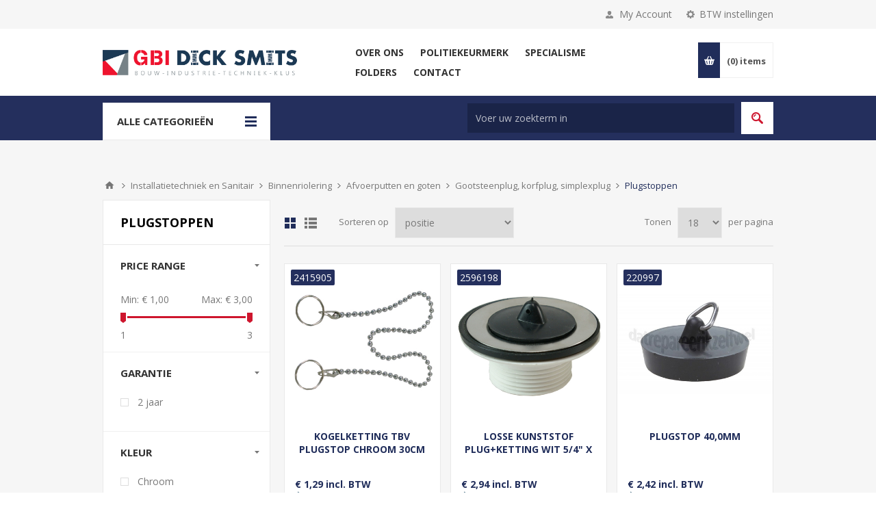

--- FILE ---
content_type: text/html; charset=utf-8
request_url: https://www.dicksmits.nl/plugstoppen
body_size: 699548
content:
<!DOCTYPE html>
<html lang="nl"  class="html-category-page">
<head>
    <title>GBI Dick Smits | Plugstoppen</title>
    <meta http-equiv="Content-type" content="text/html;charset=UTF-8" />
    <meta name="description" content="" />
    <meta name="keywords" content="" />
    <meta name="generator" content="nopCommerce" />
    <meta name="viewport" content="width=device-width, initial-scale=1.0, user-scalable=0, minimum-scale=1.0, maximum-scale=1.0" />
    <link href='https://fonts.googleapis.com/css?family=Open+Sans:400,300,700&display=swap' rel='stylesheet' type='text/css'>
    <script async src="https://www.googletagmanager.com/gtag/js?id=G-MY7BQTMPT6"></script>
<script>
  window.dataLayer = window.dataLayer || [];
  function gtag() {
    window.dataLayer.push(arguments);
  }
  gtag('js', new Date());
  gtag('config', 'G-MY7BQTMPT6');
</script>

    


    
    



    <link href="/Themes/Pavilion/Content/css/styles.css" rel="stylesheet" type="text/css" />
<link href="/Themes/Pavilion/Content/css/tables.css" rel="stylesheet" type="text/css" />
<link href="/Themes/Pavilion/Content/css/mobile.css" rel="stylesheet" type="text/css" />
<link href="/Themes/Pavilion/Content/css/480.css" rel="stylesheet" type="text/css" />
<link href="/Themes/Pavilion/Content/css/768.css" rel="stylesheet" type="text/css" />
<link href="/Themes/Pavilion/Content/css/1024.css" rel="stylesheet" type="text/css" />
<link href="/Themes/Pavilion/Content/css/1280.css" rel="stylesheet" type="text/css" />
<link href="/Plugins/SevenSpikes.Core/Styles/perfect-scrollbar.min.css" rel="stylesheet" type="text/css" />
<link href="/Plugins/SevenSpikes.Nop.Plugins.AjaxFilters/Themes/Pavilion/Content/AjaxFilters.css" rel="stylesheet" type="text/css" />
<link href="/Plugins/SevenSpikes.Nop.Plugins.MegaMenu/Themes/Pavilion/Content/MegaMenu.css" rel="stylesheet" type="text/css" />
<link href="/Plugins/SevenSpikes.Nop.Plugins.ProductRibbons/Styles/Ribbons.common.css" rel="stylesheet" type="text/css" />
<link href="/Plugins/SevenSpikes.Nop.Plugins.ProductRibbons/Themes/Pavilion/Content/Ribbons.css" rel="stylesheet" type="text/css" />
<link href="/Plugins/SevenSpikes.Nop.Plugins.QuickView/Themes/Pavilion/Content/QuickView.css" rel="stylesheet" type="text/css" />
<link href="/lib/fineuploader/fine-uploader.min.css" rel="stylesheet" type="text/css" />
<link href="/Themes/Pavilion/Content/css/theme.custom-1.css?v=16" rel="stylesheet" type="text/css" />

    <script src="/lib/jquery/jquery-3.4.1.min.js"></script>
<script src="/Themes/Pavilion/Content/sweetalert2/sweetalert2.all.js"></script>
<script src="/Plugins/Dimerce.Nop.Plugins.Core/Content/Javascript/Localization/DimerceLocalization.js"></script>
<script src="/Plugins/Dimerce.Nop.Plugins.Core/Content/Javascript/Localization/generalLocalization.js"></script>

    <link rel="canonical" href="https://www.dicksmits.nl/plugstoppen" />

    
    
    <link rel="shortcut icon" href="\icons\icons_0\Schermafbeelding-2023-11-29-161841.ico">
    
    <!--Powered by nopCommerce - https://www.nopCommerce.com-->
</head>
<body class="notAndroid23 category-page-body">
<link rel="stylesheet" href="https://pro.fontawesome.com/releases/v5.10.0/css/all.css" integrity="sha384-AYmEC3Yw5cVb3ZcuHtOA93w35dYTsvhLPVnYs9eStHfGJvOvKxVfELGroGkvsg+p" crossorigin="anonymous">




<div class="ajax-loading-block-window" style="display: none">
</div>
<div id="dialog-notifications-success" title="Melding" style="display:none;">
</div>
<div id="dialog-notifications-error" title="Fout" style="display:none;">
</div>
<div id="dialog-notifications-warning" title="Waarschuwing" style="display:none;">
</div>
<div id="bar-notification" class="bar-notification-container" data-close="Sluiten">
</div>



<!--[if lte IE 8]>
    <div style="clear:both;height:59px;text-align:center;position:relative;">
        <a href="http://www.microsoft.com/windows/internet-explorer/default.aspx" target="_blank">
            <img src="/Themes/Pavilion/Content/img/ie_warning.jpg" height="42" width="820" alt="You are using an outdated browser. For a faster, safer browsing experience, upgrade for free today." />
        </a>
    </div>
<![endif]-->


<div class="master-wrapper-page ">
    

<div class="header">
    



    <div class="header-upper">
        <div class="center">
            

                <div class="header-selectors-wrapper">
                    <label>BTW instellingen</label>
                    <div class="header-selectors">
                        
<div class="tax-display-type-selector">
    <select id="customerTaxType" name="customerTaxType" onchange="setLocation(this.value);" aria-label="BTW selector"><option selected="selected" value="https://www.dicksmits.nl/changetaxtype/0?returnUrl=%2Fplugstoppen">Toon prijzen inclusief BTW</option>
<option value="https://www.dicksmits.nl/changetaxtype/10?returnUrl=%2Fplugstoppen">Toon prijzen exclusief BTW</option>
</select>
</div>
                        
                        
                        
                    </div>
                </div>
                <div class="header-selector-widget" style="display: none;"></div>
            <div class="header-links-wrapper">
                <label>My Account</label>
                


<div class="header-links">
    <ul>
        
            <li>
                <i class="fas fa-user-lock"></i>
                <a href="/login?register=true" class="ico-register">Registreren</a>
            </li>
            <li>
                <i class="fas fa-sign-in-alt"></i>
                <a href="/login?returnUrl=%2Fplugstoppen" class="ico-login "
                   data-loginUrl="/login">
                    Inloggen
                </a>
            </li>
            <li>
                <i class="fas fa-fire"></i>
                <a href="/wishlist" class="ico-wishlist">
                    <span class="wishlist-label">Verlanglijst</span>
                    <span class="wishlist-qty"> (0)</span>
                </a>
            </li>
        
    </ul>
</div>

            </div>
        </div>
    </div>

    <div class="header-middle">
        <div class="center">
            <div class="header-logo">
                



<a href="/" class="logo">


<img alt="GBI Dick Smits" src="https://www.dicksmits.nl/images/thumbs/0053684_Logo.png" /></a>
            </div>
            <div class="header-menu-parent">
                <div class="header-menu categories-in-side-panel">
                    <div class="close-menu">
                        <span>Close</span>
                    </div>



    <ul class="mega-menu"
        data-isRtlEnabled="false"
        data-enableClickForDropDown="false">


<li class=" has-sublist">

    <a href="/about-us" class="with-subcategories" title="Over ons" ><span> Over ons</span></a>

        <div class="plus-button"></div>
        <div class="sublist-wrap">
            <ul class="sublist">
                <li class="back-button">
                    <span>Back</span>
                </li>


<li class=" ">

    <a href="/services" class="" title="Services" ><span> Services</span></a>

</li>



<li class=" ">

    <a href="/klantenkaart" class="" title="Klantenpas" ><span> Klantenpas</span></a>

</li>



<li class=" ">

    <a href="/onze-merken" class="" title="Onze merken" ><span> Onze merken</span></a>

</li>

            </ul>
        </div>
</li>



<li class=" ">

    <a href="/politiekeurmerk" class="" title="Politiekeurmerk" ><span> Politiekeurmerk</span></a>

</li>



<li class=" has-sublist">

    <a href="https://www.dicksmits.nl/Bedrijfskleding" class="with-subcategories" title="Specialisme" ><span> Specialisme</span></a>

        <div class="plus-button"></div>
        <div class="sublist-wrap">
            <ul class="sublist">
                <li class="back-button">
                    <span>Back</span>
                </li>


<li class=" ">

    <a href="/wijzonol" class="" title="Verfspecialist" ><span> Verfspecialist</span></a>

</li>



<li class=" ">

    <a href="/bedrijfskleding" class="" title="Bedrijfskleding" ><span> Bedrijfskleding</span></a>

</li>



<li class=" ">

    <a href="/sierbeslag" class="" title="Sierbeslag" ><span> Sierbeslag</span></a>

</li>



<li class=" ">

    <a href="/deuren" class="" title="Deuren" ><span> Deuren</span></a>

</li>



<li class=" ">

    <a href="/kastenwanden" class="" title="Kastenwanden" ><span> Kastenwanden</span></a>

</li>



<li class=" ">

    <a href="/insectenwering" class="" title="Insectenwering" ><span> Insectenwering</span></a>

</li>

            </ul>
        </div>
</li>



<li class=" ">

    <a href="/folders" class="" title="Folders" ><span> Folders</span></a>

</li>



<li class=" ">

    <a href="/contactus-2" class="" title="Contact" ><span> Contact</span></a>

</li>



<li class="has-sublist mega-menu-categories root-category-items">

        <a class="with-subcategories" href="/sale"><span>Sale</span></a>

        <div class="plus-button"></div>
        <div class="sublist-wrap">
            <ul class="sublist">
                <li class="back-button">
                    <span>Back</span>
                </li>
                
        <li>
            <a class="lastLevelCategory" href="/kleding" title="Kleding"><span>Kleding</span></a>
        </li>
        <li>
            <a class="lastLevelCategory" href="/schoenen" title="Schoenen"><span>Schoenen</span></a>
        </li>
        <li>
            <a class="lastLevelCategory" href="/machines" title="Machines &amp; toebehoren"><span>Machines &amp; toebehoren</span></a>
        </li>
        <li>
            <a class="lastLevelCategory" href="/diversen" title="Overige"><span>Overige</span></a>
        </li>

            </ul>
        </div>

</li>

<li class="has-sublist mega-menu-categories root-category-items">

        <a class="with-subcategories" href="/categorie-ijzerwaren"><span>IJzerwaren</span></a>

        <div class="plus-button"></div>
        <div class="sublist-wrap">
            <ul class="sublist">
                <li class="back-button">
                    <span>Back</span>
                </li>
                
        <li class="has-sublist">
            <a href="/categorie-ankerwerk" title="Ankerwerk" class="with-subcategories"><span>Ankerwerk</span></a>
            <div class="plus-button"></div>
            <div class="sublist-wrap">
                <ul class="sublist">
                    <li class="back-button">
                        <span>Back</span>
                    </li>
                    
        <li class="has-sublist">
            <a href="/categorie-houtverbindingen" title="Houtverbindingen" class="with-subcategories"><span>Houtverbindingen</span></a>
            <div class="plus-button"></div>
            <div class="sublist-wrap">
                <ul class="sublist">
                    <li class="back-button">
                        <span>Back</span>
                    </li>
                    
        <li>
            <a class="lastLevelCategory" href="/categorie-hoeken" title="Hoeken"><span>Hoeken</span></a>
        </li>
        <li>
            <a class="lastLevelCategory" href="/categorie-raveeldragers" title="Raveeldragers"><span>Raveeldragers</span></a>
        </li>


                </ul>
            </div>
        </li>
        <li>
            <a class="lastLevelCategory" href="/categorie-tuinbeslag" title="Tuinbeslag"><span>Tuinbeslag</span></a>
        </li>


                </ul>
            </div>
        </li>
        <li class="has-sublist">
            <a href="/categorie-draadmaterialen" title="Draadmaterialen" class="with-subcategories"><span>Draadmaterialen</span></a>
            <div class="plus-button"></div>
            <div class="sublist-wrap">
                <ul class="sublist">
                    <li class="back-button">
                        <span>Back</span>
                    </li>
                    
        <li class="has-sublist">
            <a href="/categorie-draad" title="Draad" class="with-subcategories"><span>Draad</span></a>
            <div class="plus-button"></div>
            <div class="sublist-wrap">
                <ul class="sublist">
                    <li class="back-button">
                        <span>Back</span>
                    </li>
                    
        <li>
            <a class="lastLevelCategory" href="/categorie-binddraad-ijzerdraad" title="Binddraad, ijzerdraad"><span>Binddraad, ijzerdraad</span></a>
        </li>


                </ul>
            </div>
        </li>
        <li class="has-sublist">
            <a href="/categorie-gaas" title="Gaas" class="with-subcategories"><span>Gaas</span></a>
            <div class="plus-button"></div>
            <div class="sublist-wrap">
                <ul class="sublist">
                    <li class="back-button">
                        <span>Back</span>
                    </li>
                    
        <li>
            <a class="lastLevelCategory" href="/categorie-gaas-geweven" title="Gaas geweven"><span>Gaas geweven</span></a>
        </li>
        <li>
            <a class="lastLevelCategory" href="/categorie-panelen" title="Panelen"><span>Panelen</span></a>
        </li>
        <li>
            <a class="lastLevelCategory" href="/categorie-siergaas" title="Siergaas"><span>Siergaas</span></a>
        </li>
        <li>
            <a class="lastLevelCategory" href="/categorie-vliegengaas" title="Vliegengaas"><span>Vliegengaas</span></a>
        </li>
        <li>
            <a class="lastLevelCategory" href="/categorie-voli%C3%A8regaas-gepuntlast" title="Voli&#xE8;regaas, gepuntlast"><span>Voli&#xE8;regaas, gepuntlast</span></a>
        </li>


                </ul>
            </div>
        </li>
        <li class="has-sublist">
            <a href="/categorie-ijzerdraad" title="IJzerdraad" class="with-subcategories"><span>IJzerdraad</span></a>
            <div class="plus-button"></div>
            <div class="sublist-wrap">
                <ul class="sublist">
                    <li class="back-button">
                        <span>Back</span>
                    </li>
                    
        <li>
            <a class="lastLevelCategory" href="/categorie-ijzerdraad-hard" title="IJzerdraad hard"><span>IJzerdraad hard</span></a>
        </li>


                </ul>
            </div>
        </li>
        <li>
            <a class="lastLevelCategory" href="/categorie-laselektroden" title="Laselektroden"><span>Laselektroden</span></a>
        </li>
        <li class="has-sublist">
            <a href="/categorie-staaldraad" title="Staaldraad" class="with-subcategories"><span>Staaldraad</span></a>
            <div class="plus-button"></div>
            <div class="sublist-wrap">
                <ul class="sublist">
                    <li class="back-button">
                        <span>Back</span>
                    </li>
                    
        <li>
            <a class="lastLevelCategory" href="/categorie-staaldraadkabel" title="Staaldraadkabel"><span>Staaldraadkabel</span></a>
        </li>


                </ul>
            </div>
        </li>


                </ul>
            </div>
        </li>
        <li class="has-sublist">
            <a href="/categorie-aandrijftechniek" title="Aandrijftechniek" class="with-subcategories"><span>Aandrijftechniek</span></a>
            <div class="plus-button"></div>
            <div class="sublist-wrap">
                <ul class="sublist">
                    <li class="back-button">
                        <span>Back</span>
                    </li>
                    
        <li>
            <a class="lastLevelCategory" href="/categorie-spanbussen" title="Spanbussen"><span>Spanbussen</span></a>
        </li>
        <li>
            <a class="lastLevelCategory" href="/categorie-lagers" title="Lagers"><span>Lagers</span></a>
        </li>


                </ul>
            </div>
        </li>
        <li class="has-sublist">
            <a href="/categorie-woondecoratie" title="Woondecoratie" class="with-subcategories"><span>Woondecoratie</span></a>
            <div class="plus-button"></div>
            <div class="sublist-wrap">
                <ul class="sublist">
                    <li class="back-button">
                        <span>Back</span>
                    </li>
                    
        <li class="has-sublist">
            <a href="/categorie-gordijnophangsystemen" title="Gordijnophangsystemen" class="with-subcategories"><span>Gordijnophangsystemen</span></a>
            <div class="plus-button"></div>
            <div class="sublist-wrap">
                <ul class="sublist">
                    <li class="back-button">
                        <span>Back</span>
                    </li>
                    
        <li>
            <a class="lastLevelCategory" href="/categorie-gordijnroede" title="Gordijnroede"><span>Gordijnroede</span></a>
        </li>
        <li>
            <a class="lastLevelCategory" href="/categorie-gordijnroede-toebehoren" title="Gordijnroede, toebehoren"><span>Gordijnroede, toebehoren</span></a>
        </li>
        <li>
            <a class="lastLevelCategory" href="/categorie-gordijnrail" title="Gordijnrail"><span>Gordijnrail</span></a>
        </li>
        <li>
            <a class="lastLevelCategory" href="/categorie-gordijnrail-toebehoren" title="Gordijnrail, toebehoren"><span>Gordijnrail, toebehoren</span></a>
        </li>


                </ul>
            </div>
        </li>
        <li class="has-sublist">
            <a href="/categorie-schilderijophangsystemen" title="Schilderijophangsystemen" class="with-subcategories"><span>Schilderijophangsystemen</span></a>
            <div class="plus-button"></div>
            <div class="sublist-wrap">
                <ul class="sublist">
                    <li class="back-button">
                        <span>Back</span>
                    </li>
                    
        <li>
            <a class="lastLevelCategory" href="/categorie-schilderijrail" title="Schilderijrail"><span>Schilderijrail</span></a>
        </li>
        <li>
            <a class="lastLevelCategory" href="/categorie-schilderijrail-toebehoren" title="Schilderijrail, toebehoren"><span>Schilderijrail, toebehoren</span></a>
        </li>


                </ul>
            </div>
        </li>


                </ul>
            </div>
        </li>
        <li class="has-sublist">
            <a href="/categorie-veren" title="Veren" class="with-subcategories"><span>Veren</span></a>
            <div class="plus-button"></div>
            <div class="sublist-wrap">
                <ul class="sublist">
                    <li class="back-button">
                        <span>Back</span>
                    </li>
                    
        <li>
            <a class="lastLevelCategory" href="/categorie-drukveren" title="Drukveren"><span>Drukveren</span></a>
        </li>
        <li>
            <a class="lastLevelCategory" href="/categorie-trekveren" title="Trekveren"><span>Trekveren</span></a>
        </li>


                </ul>
            </div>
        </li>
        <li>
            <a class="lastLevelCategory" href="/categorie-dragers" title="Dragers"><span>Dragers</span></a>
        </li>
        <li class="has-sublist">
            <a href="/categorie-kabels" title="Kabels" class="with-subcategories"><span>Kabels</span></a>
            <div class="plus-button"></div>
            <div class="sublist-wrap">
                <ul class="sublist">
                    <li class="back-button">
                        <span>Back</span>
                    </li>
                    
        <li>
            <a class="lastLevelCategory" href="/categorie-kabelklemmen" title="Kabelklemmen"><span>Kabelklemmen</span></a>
        </li>
        <li>
            <a class="lastLevelCategory" href="/categorie-kabeltoebehoren" title="Kabeltoebehoren"><span>Kabeltoebehoren</span></a>
        </li>
        <li>
            <a class="lastLevelCategory" href="/categorie-spanschroeven" title="Spanschroeven"><span>Spanschroeven</span></a>
        </li>


                </ul>
            </div>
        </li>
        <li>
            <a class="lastLevelCategory" href="/categorie-katrollen" title="Katrollen"><span>Katrollen</span></a>
        </li>
        <li class="has-sublist">
            <a href="/categorie-kettingen" title="Kettingen" class="with-subcategories"><span>Kettingen</span></a>
            <div class="plus-button"></div>
            <div class="sublist-wrap">
                <ul class="sublist">
                    <li class="back-button">
                        <span>Back</span>
                    </li>
                    
        <li>
            <a class="lastLevelCategory" href="/categorie-genovese-kettingen" title="Genovese kettingen"><span>Genovese kettingen</span></a>
        </li>
        <li>
            <a class="lastLevelCategory" href="/categorie-kettingen-gekleurd" title="Kettingen gekleurd"><span>Kettingen gekleurd</span></a>
        </li>
        <li>
            <a class="lastLevelCategory" href="/categorie-kettingen-op-rol" title="Voetkettingen"><span>Voetkettingen</span></a>
        </li>
        <li>
            <a class="lastLevelCategory" href="/categorie-ketting-toebehoren" title="Ketting, toebehoren"><span>Ketting, toebehoren</span></a>
        </li>
        <li>
            <a class="lastLevelCategory" href="/categorie-scheepskettingen" title="Scheepskettingen"><span>Scheepskettingen</span></a>
        </li>
        <li>
            <a class="lastLevelCategory" href="/categorie-s-haken" title="S-haken"><span>S-haken</span></a>
        </li>
        <li>
            <a class="lastLevelCategory" href="/categorie-sierkettingen" title="Sierkettingen"><span>Sierkettingen</span></a>
        </li>
        <li>
            <a class="lastLevelCategory" href="/categorie-victorkettingen" title="Victorkettingen"><span>Victorkettingen</span></a>
        </li>
        <li>
            <a class="lastLevelCategory" href="/categorie-voetkettingen" title="Voetkettingen"><span>Voetkettingen</span></a>
        </li>
        <li>
            <a class="lastLevelCategory" href="/kogelketting" title="Kogelketting"><span>Kogelketting</span></a>
        </li>
        <li>
            <a class="lastLevelCategory" href="/patentketting" title="Patentketting"><span>Patentketting</span></a>
        </li>


                </ul>
            </div>
        </li>
        <li class="has-sublist">
            <a href="/categorie-wandrailsystemen" title="Wandrailsystemen" class="with-subcategories"><span>Wandrailsystemen</span></a>
            <div class="plus-button"></div>
            <div class="sublist-wrap">
                <ul class="sublist">
                    <li class="back-button">
                        <span>Back</span>
                    </li>
                    
        <li>
            <a class="lastLevelCategory" href="/categorie-wandrails" title="Wandrails"><span>Wandrails</span></a>
        </li>


                </ul>
            </div>
        </li>
        <li>
            <a class="lastLevelCategory" href="/categorie-aanlegringen" title="Aanlegringen"><span>Aanlegringen</span></a>
        </li>
        <li>
            <a class="lastLevelCategory" href="/categorie-koordhouders" title="Koordhouders"><span>Koordhouders</span></a>
        </li>
        <li>
            <a class="lastLevelCategory" href="/categorie-krulhaken" title="Krulhaken"><span>Krulhaken</span></a>
        </li>
        <li>
            <a class="lastLevelCategory" href="/categorie-musketonhaken" title="Musketonhaken"><span>Musketonhaken</span></a>
        </li>
        <li>
            <a class="lastLevelCategory" href="/categorie-ogen" title="Ogen"><span>Ogen</span></a>
        </li>
        <li>
            <a class="lastLevelCategory" href="/categorie-ophangogen" title="Ophangogen"><span>Ophangogen</span></a>
        </li>
        <li>
            <a class="lastLevelCategory" href="/categorie-puntduimen" title="Puntduimen"><span>Puntduimen</span></a>
        </li>
        <li>
            <a class="lastLevelCategory" href="/categorie-schroefduimen" title="Schroefduimen"><span>Schroefduimen</span></a>
        </li>
        <li>
            <a class="lastLevelCategory" href="/categorie-schroefhaken" title="Schroefhaken"><span>Schroefhaken</span></a>
        </li>
        <li>
            <a class="lastLevelCategory" href="/categorie-schroefogen" title="Schroefogen"><span>Schroefogen</span></a>
        </li>

            </ul>
        </div>

</li>

<li class="has-sublist mega-menu-categories root-category-items">

        <a class="with-subcategories" href="/categorie-bevestigingsmaterialen"><span>Bevestigingsmaterialen</span></a>

        <div class="plus-button"></div>
        <div class="sublist-wrap">
            <ul class="sublist">
                <li class="back-button">
                    <span>Back</span>
                </li>
                
        <li>
            <a class="lastLevelCategory" href="/categorie-afdekkappen" title="Afdekkappen Moeren, Bouten en Schroeven"><span>Afdekkappen Moeren, Bouten en Schroeven</span></a>
        </li>
        <li class="has-sublist">
            <a href="/categorie-schroeven" title="Schroeven" class="with-subcategories"><span>Schroeven</span></a>
            <div class="plus-button"></div>
            <div class="sublist-wrap">
                <ul class="sublist">
                    <li class="back-button">
                        <span>Back</span>
                    </li>
                    
        <li>
            <a class="lastLevelCategory" href="/categorie-afstandschroeven" title="Afstandschroeven"><span>Afstandschroeven</span></a>
        </li>
        <li>
            <a class="lastLevelCategory" href="/categorie-houtschroeven" title="Houtschroeven"><span>Houtschroeven</span></a>
        </li>
        <li>
            <a class="lastLevelCategory" href="/categorie-houtbouwschroeven" title="Houtbouwschroeven"><span>Houtbouwschroeven</span></a>
        </li>
        <li>
            <a class="lastLevelCategory" href="/categorie-mdf-schroeven" title="MDF schroeven"><span>MDF schroeven</span></a>
        </li>
        <li>
            <a class="lastLevelCategory" href="/categorie-plaatschroeven" title="Plaatschroeven zelfborend"><span>Plaatschroeven zelfborend</span></a>
        </li>
        <li>
            <a class="lastLevelCategory" href="/categorie-snelbouwschroeven" title="Snelbouwschroeven"><span>Snelbouwschroeven</span></a>
        </li>
        <li>
            <a class="lastLevelCategory" href="/categorie-snelbouwschroeven-op-band" title="Snelbouwschroeven op band"><span>Snelbouwschroeven op band</span></a>
        </li>
        <li>
            <a class="lastLevelCategory" href="/categorie-spaanplaatschroeven" title="Spaanplaatschroeven"><span>Spaanplaatschroeven</span></a>
        </li>
        <li>
            <a class="lastLevelCategory" href="/categorie-stelschroeven" title="Stelschroeven"><span>Stelschroeven</span></a>
        </li>
        <li>
            <a class="lastLevelCategory" href="/categorie-hpl-plaatschroeven" title="HPL-plaatschroeven"><span>HPL-plaatschroeven</span></a>
        </li>
        <li>
            <a class="lastLevelCategory" href="/categorie-vlonderschroeven" title="Vlonderschroeven"><span>Vlonderschroeven</span></a>
        </li>
        <li>
            <a class="lastLevelCategory" href="/categorie-glaslatschroeven" title="Glaslatschroeven"><span>Glaslatschroeven</span></a>
        </li>
        <li>
            <a class="lastLevelCategory" href="/categorie-beslagschroeven" title="Beslagschroeven"><span>Beslagschroeven</span></a>
        </li>
        <li>
            <a class="lastLevelCategory" href="/categorie-stokeinden" title="Stokeinden"><span>Stokeinden</span></a>
        </li>
        <li>
            <a class="lastLevelCategory" href="/plaatschroeven-zelftappend" title="Plaatschroeven zelftappend"><span>Plaatschroeven zelftappend</span></a>
        </li>
        <li>
            <a class="lastLevelCategory" href="/profielplaatschroeven" title="Profielplaatschroeven"><span>Profielplaatschroeven</span></a>
        </li>
        <li>
            <a class="lastLevelCategory" href="/tuinbeslagschroeven" title="Tuinbeslagschroeven"><span>Tuinbeslagschroeven</span></a>
        </li>
        <li>
            <a class="lastLevelCategory" href="/paalhouderschroeven" title="Paalhouderschroeven"><span>Paalhouderschroeven</span></a>
        </li>
        <li>
            <a class="lastLevelCategory" href="/sandwichpaneelschroeven" title="Sandwichpaneelschroeven"><span>Sandwichpaneelschroeven</span></a>
        </li>
        <li>
            <a class="lastLevelCategory" href="/sprenglerschroeven" title="Sprenglerschroeven"><span>Sprenglerschroeven</span></a>
        </li>


                </ul>
            </div>
        </li>
        <li class="has-sublist">
            <a href="/categorie-bouten" title="Bouten" class="with-subcategories"><span>Bouten</span></a>
            <div class="plus-button"></div>
            <div class="sublist-wrap">
                <ul class="sublist">
                    <li class="back-button">
                        <span>Back</span>
                    </li>
                    
        <li>
            <a class="lastLevelCategory" href="/categorie-metaalschroeven" title="Metaalschroeven"><span>Metaalschroeven</span></a>
        </li>
        <li>
            <a class="lastLevelCategory" href="/categorie-vleugelschroeven" title="Vleugelschroeven"><span>Vleugelschroeven</span></a>
        </li>
        <li>
            <a class="lastLevelCategory" href="/categorie-houtdraadbouten" title="Houtdraadbouten"><span>Houtdraadbouten</span></a>
        </li>
        <li>
            <a class="lastLevelCategory" href="/categorie-oogbouten" title="Oogbouten"><span>Oogbouten</span></a>
        </li>
        <li>
            <a class="lastLevelCategory" href="/categorie-slotbouten" title="Slotbouten"><span>Slotbouten</span></a>
        </li>
        <li>
            <a class="lastLevelCategory" href="/categorie-zeskantbouten" title="Zeskantbouten"><span>Zeskantbouten</span></a>
        </li>
        <li>
            <a class="lastLevelCategory" href="/categorie-zeskanttapbouten" title="Zeskanttapbouten"><span>Zeskanttapbouten</span></a>
        </li>
        <li>
            <a class="lastLevelCategory" href="/patentbouten" title="Patentbouten"><span>Patentbouten</span></a>
        </li>
        <li>
            <a class="lastLevelCategory" href="/binnenzeskantbouten" title="Binnenzeskantbouten"><span>Binnenzeskantbouten</span></a>
        </li>
        <li>
            <a class="lastLevelCategory" href="/golfplaatbouten" title="Golfplaatbouten"><span>Golfplaatbouten</span></a>
        </li>


                </ul>
            </div>
        </li>
        <li class="has-sublist">
            <a href="/categorie-bouwverankering" title="Bouwverankering" class="with-subcategories"><span>Bouwverankering</span></a>
            <div class="plus-button"></div>
            <div class="sublist-wrap">
                <ul class="sublist">
                    <li class="back-button">
                        <span>Back</span>
                    </li>
                    
        <li>
            <a class="lastLevelCategory" href="/categorie-ankers" title="Ankers"><span>Ankers</span></a>
        </li>
        <li>
            <a class="lastLevelCategory" href="/categorie-keilbouten" title="Keilbouten"><span>Keilbouten</span></a>
        </li>
        <li>
            <a class="lastLevelCategory" href="/categorie-keilhulzen" title="Keilhulzen"><span>Keilhulzen</span></a>
        </li>
        <li>
            <a class="lastLevelCategory" href="/categorie-spanhulzen" title="Spanhulzen"><span>Spanhulzen</span></a>
        </li>


                </ul>
            </div>
        </li>
        <li>
            <a class="lastLevelCategory" href="/categorie-bundelbanden" title="Bundelbanden"><span>Bundelbanden</span></a>
        </li>
        <li class="has-sublist">
            <a href="/categorie-chemische-verankering" title="Chemische verankering" class="with-subcategories"><span>Chemische verankering</span></a>
            <div class="plus-button"></div>
            <div class="sublist-wrap">
                <ul class="sublist">
                    <li class="back-button">
                        <span>Back</span>
                    </li>
                    
        <li>
            <a class="lastLevelCategory" href="/categorie-injectiesysteem" title="Chemische ankers"><span>Chemische ankers</span></a>
        </li>
        <li>
            <a class="lastLevelCategory" href="/categorie-ankerstangen" title="Ankerstangen"><span>Ankerstangen</span></a>
        </li>


                </ul>
            </div>
        </li>
        <li>
            <a class="lastLevelCategory" href="/categorie-draadstangen" title="Draadstangen"><span>Draadstangen</span></a>
        </li>
        <li class="has-sublist">
            <a href="/categorie-klinksystemen" title="Klinksystemen" class="with-subcategories"><span>Klinksystemen</span></a>
            <div class="plus-button"></div>
            <div class="sublist-wrap">
                <ul class="sublist">
                    <li class="back-button">
                        <span>Back</span>
                    </li>
                    
        <li>
            <a class="lastLevelCategory" href="/categorie-blindklinknagels" title="Blindklinknagels"><span>Blindklinknagels</span></a>
        </li>
        <li>
            <a class="lastLevelCategory" href="/categorie-blindklinkmoeren" title="Blindklinkmoeren"><span>Blindklinkmoeren</span></a>
        </li>
        <li>
            <a class="lastLevelCategory" href="/categorie-klinknagels" title="Klinknagels"><span>Klinknagels</span></a>
        </li>


                </ul>
            </div>
        </li>
        <li class="has-sublist">
            <a href="/categorie-moeren" title="Moeren" class="with-subcategories"><span>Moeren</span></a>
            <div class="plus-button"></div>
            <div class="sublist-wrap">
                <ul class="sublist">
                    <li class="back-button">
                        <span>Back</span>
                    </li>
                    
        <li>
            <a class="lastLevelCategory" href="/categorie-borgmoeren" title="Borgmoeren"><span>Borgmoeren</span></a>
        </li>
        <li>
            <a class="lastLevelCategory" href="/categorie-dopmoeren" title="Dopmoeren"><span>Dopmoeren</span></a>
        </li>
        <li>
            <a class="lastLevelCategory" href="/categorie-flensmoeren" title="Flensmoeren"><span>Flensmoeren</span></a>
        </li>
        <li>
            <a class="lastLevelCategory" href="/categorie-oogmoer" title="Oogmoeren"><span>Oogmoeren</span></a>
        </li>
        <li>
            <a class="lastLevelCategory" href="/categorie-vleugelmoeren" title="Vleugelmoeren"><span>Vleugelmoeren</span></a>
        </li>
        <li>
            <a class="lastLevelCategory" href="/categorie-zeskantmoeren" title="Zeskantmoeren"><span>Zeskantmoeren</span></a>
        </li>
        <li>
            <a class="lastLevelCategory" href="/koppelmoeren" title="Koppelmoeren"><span>Koppelmoeren</span></a>
        </li>
        <li>
            <a class="lastLevelCategory" href="/dwarsmoeren" title="Dwarsmoeren"><span>Dwarsmoeren</span></a>
        </li>
        <li>
            <a class="lastLevelCategory" href="/hulsmoeren" title="Hulsmoeren"><span>Hulsmoeren</span></a>
        </li>


                </ul>
            </div>
        </li>
        <li>
            <a class="lastLevelCategory" href="/categorie-nieten" title="Nieten"><span>Nieten</span></a>
        </li>
        <li class="has-sublist">
            <a href="/categorie-nagels" title="Nagels" class="with-subcategories"><span>Nagels</span></a>
            <div class="plus-button"></div>
            <div class="sublist-wrap">
                <ul class="sublist">
                    <li class="back-button">
                        <span>Back</span>
                    </li>
                    
        <li>
            <a class="lastLevelCategory" href="/categorie-bootnagels" title="Bootnagels"><span>Bootnagels</span></a>
        </li>
        <li>
            <a class="lastLevelCategory" href="/categorie-bouwplaatnagels" title="Bouwplaatnagels"><span>Bouwplaatnagels</span></a>
        </li>
        <li>
            <a class="lastLevelCategory" href="/categorie-brads" title="Brads"><span>Brads</span></a>
        </li>
        <li>
            <a class="lastLevelCategory" href="/categorie-nagels-op-stripband" title="Nagels op strip/band"><span>Nagels op strip/band</span></a>
        </li>
        <li>
            <a class="lastLevelCategory" href="/categorie-draadnagels" title="Draadnagels / spijkers"><span>Draadnagels / spijkers</span></a>
        </li>
        <li>
            <a class="lastLevelCategory" href="/categorie-draadkrammen" title="Draadkrammen"><span>Draadkrammen</span></a>
        </li>
        <li>
            <a class="lastLevelCategory" href="/categorie-duplexnagels" title="Duplexnagels"><span>Duplexnagels</span></a>
        </li>
        <li>
            <a class="lastLevelCategory" href="/categorie-gasbetonnagels" title="Betonnagels"><span>Betonnagels</span></a>
        </li>
        <li>
            <a class="lastLevelCategory" href="/categorie-klisjesnagels" title="Klisjesnagels"><span>Klisjesnagels</span></a>
        </li>
        <li>
            <a class="lastLevelCategory" href="/categorie-meubelnagels" title="Meubelnagels"><span>Meubelnagels</span></a>
        </li>
        <li>
            <a class="lastLevelCategory" href="/categorie-ribnagels" title="Ribnagels"><span>Ribnagels</span></a>
        </li>
        <li>
            <a class="lastLevelCategory" href="/categorie-schroefnagels" title="Schroefnagels"><span>Schroefnagels</span></a>
        </li>
        <li>
            <a class="lastLevelCategory" href="/categorie-stalen-nagels" title="Stalen nagels"><span>Stalen nagels</span></a>
        </li>
        <li>
            <a class="lastLevelCategory" href="/categorie-t-nagels" title="T-nagels"><span>T-nagels</span></a>
        </li>
        <li>
            <a class="lastLevelCategory" href="/categorie-tochtstripnagels" title="Tochtstripnagels"><span>Tochtstripnagels</span></a>
        </li>
        <li>
            <a class="lastLevelCategory" href="/coilnagels" title="Coilnagels"><span>Coilnagels</span></a>
        </li>
        <li>
            <a class="lastLevelCategory" href="/asfaltnagels" title="Asfaltnagels"><span>Asfaltnagels</span></a>
        </li>
        <li>
            <a class="lastLevelCategory" href="/golfplaatnagels" title="Golfplaatnagels"><span>Golfplaatnagels</span></a>
        </li>


                </ul>
            </div>
        </li>
        <li class="has-sublist">
            <a href="/categorie-pennen" title="Pennen" class="with-subcategories"><span>Pennen</span></a>
            <div class="plus-button"></div>
            <div class="sublist-wrap">
                <ul class="sublist">
                    <li class="back-button">
                        <span>Back</span>
                    </li>
                    
        <li>
            <a class="lastLevelCategory" href="/categorie-borgpennen" title="Borgpennen"><span>Borgpennen</span></a>
        </li>
        <li>
            <a class="lastLevelCategory" href="/categorie-borgveren" title="Borgveren"><span>Borgveren</span></a>
        </li>
        <li>
            <a class="lastLevelCategory" href="/categorie-splitpennen" title="Splitpennen"><span>Splitpennen</span></a>
        </li>


                </ul>
            </div>
        </li>
        <li class="has-sublist">
            <a href="/categorie-pluggen" title="Pluggen" class="with-subcategories"><span>Pluggen</span></a>
            <div class="plus-button"></div>
            <div class="sublist-wrap">
                <ul class="sublist">
                    <li class="back-button">
                        <span>Back</span>
                    </li>
                    
        <li>
            <a class="lastLevelCategory" href="/categorie-gasbetonpluggen" title="Gasbetonpluggen"><span>Gasbetonpluggen</span></a>
        </li>
        <li>
            <a class="lastLevelCategory" href="/categorie-hollewandpluggen" title="Hollewandpluggen"><span>Hollewandpluggen</span></a>
        </li>
        <li>
            <a class="lastLevelCategory" href="/categorie-hollewandankers" title="Hollewandankers"><span>Hollewandankers</span></a>
        </li>
        <li>
            <a class="lastLevelCategory" href="/categorie-isolatieplaatpluggen" title="Isolatieplaatpluggen"><span>Isolatieplaatpluggen</span></a>
        </li>
        <li>
            <a class="lastLevelCategory" href="/categorie-kozijnpluggen" title="Kozijnpluggen"><span>Kozijnpluggen</span></a>
        </li>
        <li>
            <a class="lastLevelCategory" href="/categorie-nagelpluggen" title="Nagelpluggen"><span>Nagelpluggen</span></a>
        </li>
        <li>
            <a class="lastLevelCategory" href="/universeel-pluggen" title="Universeel pluggen"><span>Universeel pluggen</span></a>
        </li>
        <li>
            <a class="lastLevelCategory" href="/constructiepluggen" title="Constructiepluggen"><span>Constructiepluggen</span></a>
        </li>
        <li>
            <a class="lastLevelCategory" href="/messing-pluggen" title="Messing pluggen"><span>Messing pluggen</span></a>
        </li>
        <li>
            <a class="lastLevelCategory" href="/rubber-pluggen" title="Rubber pluggen"><span>Rubber pluggen</span></a>
        </li>
        <li>
            <a class="lastLevelCategory" href="/gevelpluggen" title="Gevelpluggen"><span>Gevelpluggen</span></a>
        </li>


                </ul>
            </div>
        </li>
        <li class="has-sublist">
            <a href="/categorie-ringen" title="Ringen" class="with-subcategories"><span>Ringen</span></a>
            <div class="plus-button"></div>
            <div class="sublist-wrap">
                <ul class="sublist">
                    <li class="back-button">
                        <span>Back</span>
                    </li>
                    
        <li>
            <a class="lastLevelCategory" href="/categorie-afdichtringen" title="Afdichtringen"><span>Afdichtringen</span></a>
        </li>
        <li>
            <a class="lastLevelCategory" href="/categorie-asborgringen" title="Asborgringen"><span>Asborgringen</span></a>
        </li>
        <li>
            <a class="lastLevelCategory" href="/categorie-carrosserieringen" title="Carrosserieringen"><span>Carrosserieringen</span></a>
        </li>
        <li>
            <a class="lastLevelCategory" href="/categorie-isolatieringen" title="Isolatieringen"><span>Isolatieringen</span></a>
        </li>
        <li>
            <a class="lastLevelCategory" href="/categorie-kraalringen" title="Kraalringen"><span>Kraalringen</span></a>
        </li>
        <li>
            <a class="lastLevelCategory" href="/categorie-sluitringen" title="Sluitringen"><span>Sluitringen</span></a>
        </li>
        <li>
            <a class="lastLevelCategory" href="/categorie-veerringen" title="Veerringen"><span>Veerringen</span></a>
        </li>
        <li>
            <a class="lastLevelCategory" href="/categorie-fiberringen" title="Fiberringen"><span>Fiberringen</span></a>
        </li>
        <li>
            <a class="lastLevelCategory" href="/categorie-zeilringen" title="Zeilringen"><span>Zeilringen</span></a>
        </li>
        <li>
            <a class="lastLevelCategory" href="/gelaste-ringen" title="Gelaste ringen"><span>Gelaste ringen</span></a>
        </li>
        <li>
            <a class="lastLevelCategory" href="/sluitplaten" title="Sluitplaten"><span>Sluitplaten</span></a>
        </li>


                </ul>
            </div>
        </li>
        <li class="has-sublist">
            <a href="/categorie-sluitingen" title="Sluitingen" class="with-subcategories"><span>Sluitingen</span></a>
            <div class="plus-button"></div>
            <div class="sublist-wrap">
                <ul class="sublist">
                    <li class="back-button">
                        <span>Back</span>
                    </li>
                    
        <li>
            <a class="lastLevelCategory" href="/categorie-d-sluitingen" title="D-Sluitingen"><span>D-Sluitingen</span></a>
        </li>
        <li>
            <a class="lastLevelCategory" href="/categorie-harpsluitingen" title="Harpsluitingen"><span>Harpsluitingen</span></a>
        </li>


                </ul>
            </div>
        </li>
        <li class="has-sublist">
            <a href="/categorie-touw" title="Touw en koord" class="with-subcategories"><span>Touw en koord</span></a>
            <div class="plus-button"></div>
            <div class="sublist-wrap">
                <ul class="sublist">
                    <li class="back-button">
                        <span>Back</span>
                    </li>
                    
        <li>
            <a class="lastLevelCategory" href="/categorie-touw-2" title="Polypropyleen touw"><span>Polypropyleen touw</span></a>
        </li>
        <li>
            <a class="lastLevelCategory" href="/nylon-koord" title="Nylon koord"><span>Nylon koord</span></a>
        </li>
        <li>
            <a class="lastLevelCategory" href="/bindtouw" title="Bindtouw"><span>Bindtouw</span></a>
        </li>
        <li>
            <a class="lastLevelCategory" href="/metselkoord-2" title="Metselkoord"><span>Metselkoord</span></a>
        </li>
        <li>
            <a class="lastLevelCategory" href="/paktouw" title="Paktouw"><span>Paktouw</span></a>
        </li>
        <li>
            <a class="lastLevelCategory" href="/bootlijn" title="Bootlijn"><span>Bootlijn</span></a>
        </li>
        <li>
            <a class="lastLevelCategory" href="/nylon-snoer" title="Nylon snoer"><span>Nylon snoer</span></a>
        </li>


                </ul>
            </div>
        </li>

            </ul>
        </div>

</li>

<li class="has-sublist mega-menu-categories root-category-items">

        <a class="with-subcategories" href="/categorie-hang-en-sluitwerk"><span>Hang- en Sluitwerk</span></a>

        <div class="plus-button"></div>
        <div class="sublist-wrap">
            <ul class="sublist">
                <li class="back-button">
                    <span>Back</span>
                </li>
                
        <li class="has-sublist">
            <a href="/categorie-bouwbeslag" title="Bouwbeslag" class="with-subcategories"><span>Bouwbeslag</span></a>
            <div class="plus-button"></div>
            <div class="sublist-wrap">
                <ul class="sublist">
                    <li class="back-button">
                        <span>Back</span>
                    </li>
                    
        <li class="has-sublist">
            <a href="/categorie-meubelbeslag" title="Meubelbeslag" class="with-subcategories"><span>Meubelbeslag</span></a>
            <div class="plus-button"></div>
            <div class="sublist-wrap">
                <ul class="sublist">
                    <li class="back-button">
                        <span>Back</span>
                    </li>
                    
        <li>
            <a class="lastLevelCategory" href="/categorie-meubelverbindingen" title="Meubelverbindingen"><span>Meubelverbindingen</span></a>
        </li>
        <li class="has-sublist">
            <a href="/categorie-ladebeslag" title="Ladebeslag" class="with-subcategories"><span>Ladebeslag</span></a>
            <div class="plus-button"></div>
            <div class="sublist-wrap">
                <ul class="sublist">
                    <li class="back-button">
                        <span>Back</span>
                    </li>
                    
        <li>
            <a class="lastLevelCategory" href="/categorie-ladegrepen" title="Ladegrepen"><span>Ladegrepen</span></a>
        </li>
        <li>
            <a class="lastLevelCategory" href="/categorie-ladegeleiders" title="Ladegeleiders"><span>Ladegeleiders</span></a>
        </li>


                </ul>
            </div>
        </li>
        <li>
            <a class="lastLevelCategory" href="/categorie-meubelgrepen" title="Meubelgrepen"><span>Meubelgrepen</span></a>
        </li>
        <li>
            <a class="lastLevelCategory" href="/categorie-meubelknoppen" title="Meubelknoppen"><span>Meubelknoppen</span></a>
        </li>
        <li class="has-sublist">
            <a href="/categorie-meubelbescherming" title="Meubelbescherming" class="with-subcategories"><span>Meubelbescherming</span></a>
            <div class="plus-button"></div>
            <div class="sublist-wrap">
                <ul class="sublist">
                    <li class="back-button">
                        <span>Back</span>
                    </li>
                    
        <li>
            <a class="lastLevelCategory" href="/viltglijders" title="Viltglijders"><span>Viltglijders</span></a>
        </li>
        <li>
            <a class="lastLevelCategory" href="/nylon-glijders" title="Nylon en metalen glijders"><span>Nylon en metalen glijders</span></a>
        </li>
        <li>
            <a class="lastLevelCategory" href="/anti-krasvilt" title="Anti-krasvilt"><span>Anti-krasvilt</span></a>
        </li>
        <li>
            <a class="lastLevelCategory" href="/anti-slip" title="Anti-slip"><span>Anti-slip</span></a>
        </li>
        <li>
            <a class="lastLevelCategory" href="/stootdoppen" title="Stootdoppen"><span>Stootdoppen</span></a>
        </li>
        <li>
            <a class="lastLevelCategory" href="/insteekdoppen" title="Insteekdoppen"><span>Insteekdoppen</span></a>
        </li>
        <li>
            <a class="lastLevelCategory" href="/peerdoppen" title="Peerdoppen"><span>Peerdoppen</span></a>
        </li>


                </ul>
            </div>
        </li>


                </ul>
            </div>
        </li>
        <li class="has-sublist">
            <a href="/categorie-deurbeslag" title="Deurbeslag" class="with-subcategories"><span>Deurbeslag</span></a>
            <div class="plus-button"></div>
            <div class="sublist-wrap">
                <ul class="sublist">
                    <li class="back-button">
                        <span>Back</span>
                    </li>
                    
        <li class="has-sublist">
            <a href="/categorie-veiligheidsbeslag" title="Veiligheidsbeslag" class="with-subcategories"><span>Veiligheidsbeslag</span></a>
            <div class="plus-button"></div>
            <div class="sublist-wrap">
                <ul class="sublist">
                    <li class="back-button">
                        <span>Back</span>
                    </li>
                    
        <li>
            <a class="lastLevelCategory" href="/categorie-veiligheids-garnituren" title="Veiligheids garnituren"><span>Veiligheids garnituren</span></a>
        </li>
        <li>
            <a class="lastLevelCategory" href="/categorie-veiligheids-rozetten" title="Veiligheids rozetten"><span>Veiligheids rozetten</span></a>
        </li>
        <li>
            <a class="lastLevelCategory" href="/veiligheids-schilden" title="Veiligheids schilden"><span>Veiligheids schilden</span></a>
        </li>


                </ul>
            </div>
        </li>
        <li>
            <a class="lastLevelCategory" href="/categorie-beldrukkers" title="Beldrukkers"><span>Beldrukkers</span></a>
        </li>
        <li>
            <a class="lastLevelCategory" href="/categorie-briefplaten" title="Briefplaten"><span>Briefplaten</span></a>
        </li>
        <li>
            <a class="lastLevelCategory" href="/categorie-brievenbusafdichtingen" title="Brievenbusafdichtingen"><span>Brievenbusafdichtingen</span></a>
        </li>
        <li>
            <a class="lastLevelCategory" href="/categorie-deurgarnituren" title="Deurgarnituren"><span>Deurgarnituren</span></a>
        </li>
        <li>
            <a class="lastLevelCategory" href="/categorie-deurbeslag-toebehoren" title="Deurbeslag, toebehoren"><span>Deurbeslag, toebehoren</span></a>
        </li>
        <li>
            <a class="lastLevelCategory" href="/categorie-deurstoppers" title="Deurstoppers en deurbuffers"><span>Deurstoppers en deurbuffers</span></a>
        </li>
        <li>
            <a class="lastLevelCategory" href="/categorie-deurknoppen" title="Deurknoppen"><span>Deurknoppen</span></a>
        </li>
        <li>
            <a class="lastLevelCategory" href="/categorie-deurkrukken" title="Deurkrukken"><span>Deurkrukken</span></a>
        </li>
        <li>
            <a class="lastLevelCategory" href="/categorie-knopkrukken" title="Knopkrukken"><span>Knopkrukken</span></a>
        </li>
        <li>
            <a class="lastLevelCategory" href="/categorie-deurspionnen" title="Deurspionnen"><span>Deurspionnen</span></a>
        </li>
        <li class="has-sublist">
            <a href="/categorie-huisnummers" title="Huisnummers" class="with-subcategories"><span>Huisnummers</span></a>
            <div class="plus-button"></div>
            <div class="sublist-wrap">
                <ul class="sublist">
                    <li class="back-button">
                        <span>Back</span>
                    </li>
                    
        <li>
            <a class="lastLevelCategory" href="/categorie-stickers" title="Stickers"><span>Stickers</span></a>
        </li>


                </ul>
            </div>
        </li>
        <li class="has-sublist">
            <a href="/categorie-rozetten" title="Rozetten" class="with-subcategories"><span>Rozetten</span></a>
            <div class="plus-button"></div>
            <div class="sublist-wrap">
                <ul class="sublist">
                    <li class="back-button">
                        <span>Back</span>
                    </li>
                    
        <li>
            <a class="lastLevelCategory" href="/cilinderrozetten" title="Cilinderrozetten"><span>Cilinderrozetten</span></a>
        </li>
        <li>
            <a class="lastLevelCategory" href="/krukrozetten" title="Krukrozetten"><span>Krukrozetten</span></a>
        </li>
        <li>
            <a class="lastLevelCategory" href="/sleutelrozetten-en-plaatjes" title="Sleutelrozetten en plaatjes"><span>Sleutelrozetten en plaatjes</span></a>
        </li>


                </ul>
            </div>
        </li>
        <li>
            <a class="lastLevelCategory" href="/categorie-knopschilden" title="Knopschilden"><span>Knopschilden</span></a>
        </li>
        <li>
            <a class="lastLevelCategory" href="/categorie-schuifdeurkommen" title="Schuifdeurkommen"><span>Schuifdeurkommen</span></a>
        </li>
        <li>
            <a class="lastLevelCategory" href="/categorie-stormkettingen" title="Stormkettingen"><span>Stormkettingen</span></a>
        </li>
        <li>
            <a class="lastLevelCategory" href="/schilden" title="Schilden"><span>Schilden</span></a>
        </li>


                </ul>
            </div>
        </li>
        <li class="has-sublist">
            <a href="/categorie-raambeslag" title="Raambeslag" class="with-subcategories"><span>Raambeslag</span></a>
            <div class="plus-button"></div>
            <div class="sublist-wrap">
                <ul class="sublist">
                    <li class="back-button">
                        <span>Back</span>
                    </li>
                    
        <li class="has-sublist">
            <a href="/categorie-raamuitzetters" title="Raamuitzetters" class="with-subcategories"><span>Raamuitzetters</span></a>
            <div class="plus-button"></div>
            <div class="sublist-wrap">
                <ul class="sublist">
                    <li class="back-button">
                        <span>Back</span>
                    </li>
                    
        <li>
            <a class="lastLevelCategory" href="/electrische-raamopeners" title="Electrische raamopeners"><span>Electrische raamopeners</span></a>
        </li>
        <li>
            <a class="lastLevelCategory" href="/combi-uitzetters" title="Combi-uitzetters"><span>Combi-uitzetters</span></a>
        </li>
        <li>
            <a class="lastLevelCategory" href="/telescopische-uitzetters" title="Telescopische uitzetters"><span>Telescopische uitzetters</span></a>
        </li>
        <li>
            <a class="lastLevelCategory" href="/uitzetters-met-vaste-standen" title="Uitzetters met vaste standen"><span>Uitzetters met vaste standen</span></a>
        </li>
        <li>
            <a class="lastLevelCategory" href="/onderdelen-en-accessoires-uitzetters" title="Onderdelen en accessoires uitzetters"><span>Onderdelen en accessoires uitzetters</span></a>
        </li>


                </ul>
            </div>
        </li>
        <li>
            <a class="lastLevelCategory" href="/categorie-raamsluitingen" title="Raamsluitingen"><span>Raamsluitingen</span></a>
        </li>
        <li>
            <a class="lastLevelCategory" href="/veiligheidsraamsluitingen" title="Veiligheidsraamsluitingen"><span>Veiligheidsraamsluitingen</span></a>
        </li>
        <li>
            <a class="lastLevelCategory" href="/categorie-raamsloten-opleg" title="Raam oplegsloten"><span>Raam oplegsloten</span></a>
        </li>
        <li>
            <a class="lastLevelCategory" href="/raam-veiligheidsoplegsloten" title="Raam veiligheidsoplegsloten"><span>Raam veiligheidsoplegsloten</span></a>
        </li>
        <li>
            <a class="lastLevelCategory" href="/draai-kiep-raamkrukken" title="Draai-kiep raamkrukken"><span>Draai-kiep raamkrukken</span></a>
        </li>
        <li>
            <a class="lastLevelCategory" href="/categorie-raamknippen" title="Raamknippen"><span>Raamknippen</span></a>
        </li>
        <li>
            <a class="lastLevelCategory" href="/categorie-valijzers" title="Valijzers"><span>Valijzers</span></a>
        </li>
        <li>
            <a class="lastLevelCategory" href="/categorie-raamscharen" title="Raamscharen"><span>Raamscharen</span></a>
        </li>
        <li>
            <a class="lastLevelCategory" href="/categorie-raampennen" title="Raampennen"><span>Raampennen</span></a>
        </li>
        <li>
            <a class="lastLevelCategory" href="/categorie-raambeslag-toebehoren" title="Raambeslag, toebehoren"><span>Raambeslag, toebehoren</span></a>
        </li>


                </ul>
            </div>
        </li>
        <li class="has-sublist">
            <a href="/categorie-schuifdeurbeslag" title="Schuifdeurbeslag" class="with-subcategories"><span>Schuifdeurbeslag</span></a>
            <div class="plus-button"></div>
            <div class="sublist-wrap">
                <ul class="sublist">
                    <li class="back-button">
                        <span>Back</span>
                    </li>
                    
        <li>
            <a class="lastLevelCategory" href="/categorie-schuifdeurrails" title="Schuifdeurrails"><span>Schuifdeurrails</span></a>
        </li>
        <li>
            <a class="lastLevelCategory" href="/categorie-schuifdeurgeleiders" title="Schuifdeurgeleiders"><span>Schuifdeurgeleiders</span></a>
        </li>
        <li>
            <a class="lastLevelCategory" href="/geleiderprofielen" title="Geleiderprofielen"><span>Geleiderprofielen</span></a>
        </li>
        <li>
            <a class="lastLevelCategory" href="/raildragers" title="Raildragers"><span>Raildragers</span></a>
        </li>
        <li>
            <a class="lastLevelCategory" href="/onderrollen" title="Onderrollen"><span>Onderrollen</span></a>
        </li>
        <li>
            <a class="lastLevelCategory" href="/hangrollen" title="Hangrollen"><span>Hangrollen</span></a>
        </li>
        <li>
            <a class="lastLevelCategory" href="/deurpaketten" title="Deurpaketten"><span>Deurpaketten</span></a>
        </li>
        <li>
            <a class="lastLevelCategory" href="/softclose" title="Softclose"><span>Softclose</span></a>
        </li>
        <li>
            <a class="lastLevelCategory" href="/accessoires-en-toebehoren" title="Accessoires en toebehoren"><span>Accessoires en toebehoren</span></a>
        </li>


                </ul>
            </div>
        </li>
        <li class="has-sublist">
            <a href="/categorie-garderobesystemen" title="Garderobesystemen" class="with-subcategories"><span>Garderobesystemen</span></a>
            <div class="plus-button"></div>
            <div class="sublist-wrap">
                <ul class="sublist">
                    <li class="back-button">
                        <span>Back</span>
                    </li>
                    
        <li>
            <a class="lastLevelCategory" href="/categorie-kastroede" title="Kastroede"><span>Kastroede</span></a>
        </li>
        <li>
            <a class="lastLevelCategory" href="/categorie-kastroedesteunen" title="Kastroedesteunen"><span>Kastroedesteunen</span></a>
        </li>
        <li>
            <a class="lastLevelCategory" href="/gardelux-1-garderobes" title="Gardelux 1 garderobes"><span>Gardelux 1 garderobes</span></a>
        </li>


                </ul>
            </div>
        </li>
        <li class="has-sublist">
            <a href="/categorie-haken" title="Haken en kapstokgarnituren" class="with-subcategories"><span>Haken en kapstokgarnituren</span></a>
            <div class="plus-button"></div>
            <div class="sublist-wrap">
                <ul class="sublist">
                    <li class="back-button">
                        <span>Back</span>
                    </li>
                    
        <li>
            <a class="lastLevelCategory" href="/categorie-hoed-en-jashaken" title="Hoed- en jashaken"><span>Hoed- en jashaken</span></a>
        </li>
        <li>
            <a class="lastLevelCategory" href="/categorie-jashaken" title="Jashaken"><span>Jashaken</span></a>
        </li>
        <li>
            <a class="lastLevelCategory" href="/categorie-handdoekhaken" title="Handdoekhaken"><span>Handdoekhaken</span></a>
        </li>


                </ul>
            </div>
        </li>
        <li>
            <a class="lastLevelCategory" href="/categorie-leuninghouders" title="Leuninghouders"><span>Leuninghouders</span></a>
        </li>
        <li class="has-sublist">
            <a href="/categorie-zorgbeslag" title="Zorgbeslag" class="with-subcategories"><span>Zorgbeslag</span></a>
            <div class="plus-button"></div>
            <div class="sublist-wrap">
                <ul class="sublist">
                    <li class="back-button">
                        <span>Back</span>
                    </li>
                    
        <li>
            <a class="lastLevelCategory" href="/categorie-zorgproducten-junior" title="Zorgproducten junior"><span>Zorgproducten junior</span></a>
        </li>
        <li>
            <a class="lastLevelCategory" href="/categorie-zorgproducten-senior" title="Zorgproducten senior"><span>Zorgproducten senior</span></a>
        </li>


                </ul>
            </div>
        </li>
        <li class="has-sublist">
            <a href="/categorie-rolluikbeslag" title="Rolluikbeslag" class="with-subcategories"><span>Rolluikbeslag</span></a>
            <div class="plus-button"></div>
            <div class="sublist-wrap">
                <ul class="sublist">
                    <li class="back-button">
                        <span>Back</span>
                    </li>
                    
        <li>
            <a class="lastLevelCategory" href="/categorie-rolluikbeslag-toebehoren" title="Rolluikbeslag, toebehoren"><span>Rolluikbeslag, toebehoren</span></a>
        </li>


                </ul>
            </div>
        </li>
        <li class="has-sublist">
            <a href="/categorie-grepen" title="Grepen" class="with-subcategories"><span>Grepen</span></a>
            <div class="plus-button"></div>
            <div class="sublist-wrap">
                <ul class="sublist">
                    <li class="back-button">
                        <span>Back</span>
                    </li>
                    
        <li>
            <a class="lastLevelCategory" href="/categorie-kistgrepen" title="Kistgrepen"><span>Kistgrepen</span></a>
        </li>
        <li>
            <a class="lastLevelCategory" href="/komgrepen" title="Komgrepen"><span>Komgrepen</span></a>
        </li>
        <li>
            <a class="lastLevelCategory" href="/handgrepen" title="Handgrepen"><span>Handgrepen</span></a>
        </li>


                </ul>
            </div>
        </li>
        <li>
            <a class="lastLevelCategory" href="/brievenbussen" title="Brievenbussen"><span>Brievenbussen</span></a>
        </li>
        <li class="has-sublist">
            <a href="/inbraakbeveiliging" title="Inbraakbeveiliging" class="with-subcategories"><span>Inbraakbeveiliging</span></a>
            <div class="plus-button"></div>
            <div class="sublist-wrap">
                <ul class="sublist">
                    <li class="back-button">
                        <span>Back</span>
                    </li>
                    
        <li>
            <a class="lastLevelCategory" href="/categorie-anti-klimstrippen" title="Anti-klimstrippen"><span>Anti-klimstrippen</span></a>
        </li>
        <li>
            <a class="lastLevelCategory" href="/anti-inbraakstrips-deuren" title="Anti-inbraakstrips deuren"><span>Anti-inbraakstrips deuren</span></a>
        </li>
        <li>
            <a class="lastLevelCategory" href="/anti-inbraakstrips-ramen" title="Anti-inbraakstrips ramen"><span>Anti-inbraakstrips ramen</span></a>
        </li>
        <li>
            <a class="lastLevelCategory" href="/barrierestangen" title="Barrierestangen"><span>Barrierestangen</span></a>
        </li>
        <li>
            <a class="lastLevelCategory" href="/schuifpuibeveiliging" title="Schuifpuibeveiliging"><span>Schuifpuibeveiliging</span></a>
        </li>
        <li>
            <a class="lastLevelCategory" href="/valraambeveiliging" title="Valraambeveiliging"><span>Valraambeveiliging</span></a>
        </li>
        <li>
            <a class="lastLevelCategory" href="/garagedeurbeveiliging" title="Garagedeurbeveiliging"><span>Garagedeurbeveiliging</span></a>
        </li>


                </ul>
            </div>
        </li>


                </ul>
            </div>
        </li>
        <li class="has-sublist">
            <a href="/categorie-cilinders" title="Cilinders" class="with-subcategories"><span>Cilinders</span></a>
            <div class="plus-button"></div>
            <div class="sublist-wrap">
                <ul class="sublist">
                    <li class="back-button">
                        <span>Back</span>
                    </li>
                    
        <li>
            <a class="lastLevelCategory" href="/dubbele-profielcilinders" title="Dubbele profielcilinders"><span>Dubbele profielcilinders</span></a>
        </li>
        <li>
            <a class="lastLevelCategory" href="/halve-profielcilinders" title="Halve profielcilinders"><span>Halve profielcilinders</span></a>
        </li>
        <li>
            <a class="lastLevelCategory" href="/knopcilinders" title="Knopcilinders"><span>Knopcilinders</span></a>
        </li>
        <li>
            <a class="lastLevelCategory" href="/gelijksluitende-sets" title="Gelijksluitende sets"><span>Gelijksluitende sets</span></a>
        </li>
        <li>
            <a class="lastLevelCategory" href="/cilinders-met-veiligheidscertificaat" title="Cilinders met veiligheidscertificaat"><span>Cilinders met veiligheidscertificaat</span></a>
        </li>
        <li>
            <a class="lastLevelCategory" href="/elektronische-cilinders" title="Elektronische cilinders"><span>Elektronische cilinders</span></a>
        </li>
        <li class="has-sublist">
            <a href="/overige-cilinders" title="Overige cilinders" class="with-subcategories"><span>Overige cilinders</span></a>
            <div class="plus-button"></div>
            <div class="sublist-wrap">
                <ul class="sublist">
                    <li class="back-button">
                        <span>Back</span>
                    </li>
                    
        <li>
            <a class="lastLevelCategory" href="/categorie-automatencilinders" title="Automatencilinders"><span>Automatencilinders</span></a>
        </li>
        <li>
            <a class="lastLevelCategory" href="/nokkensloten" title="Nokkensloten"><span>Nokkensloten</span></a>
        </li>


                </ul>
            </div>
        </li>


                </ul>
            </div>
        </li>
        <li class="has-sublist">
            <a href="/categorie-hangsloten" title="Hangsloten" class="with-subcategories"><span>Hangsloten</span></a>
            <div class="plus-button"></div>
            <div class="sublist-wrap">
                <ul class="sublist">
                    <li class="back-button">
                        <span>Back</span>
                    </li>
                    
        <li>
            <a class="lastLevelCategory" href="/categorie-hangsloten-cilinder" title="Hangsloten cilinder"><span>Hangsloten cilinder</span></a>
        </li>
        <li>
            <a class="lastLevelCategory" href="/categorie-discussloten" title="Discussloten"><span>Discussloten</span></a>
        </li>
        <li>
            <a class="lastLevelCategory" href="/categorie-hangsloten-met-cijfer" title="Hangsloten met cijfer"><span>Hangsloten met cijfer</span></a>
        </li>
        <li>
            <a class="lastLevelCategory" href="/hangsloten-gelijksluitend" title="Hangsloten gelijksluitend"><span>Hangsloten gelijksluitend</span></a>
        </li>


                </ul>
            </div>
        </li>
        <li class="has-sublist">
            <a href="/categorie-ketting-kabelsloten" title="Ketting- kabelsloten" class="with-subcategories"><span>Ketting- kabelsloten</span></a>
            <div class="plus-button"></div>
            <div class="sublist-wrap">
                <ul class="sublist">
                    <li class="back-button">
                        <span>Back</span>
                    </li>
                    
        <li>
            <a class="lastLevelCategory" href="/categorie-kettingsloten" title="Kettingsloten"><span>Kettingsloten</span></a>
        </li>
        <li>
            <a class="lastLevelCategory" href="/categorie-kabelsloten" title="Kabelsloten"><span>Kabelsloten</span></a>
        </li>


                </ul>
            </div>
        </li>
        <li class="has-sublist">
            <a href="/categorie-kluizen" title="Kluizen" class="with-subcategories"><span>Kluizen</span></a>
            <div class="plus-button"></div>
            <div class="sublist-wrap">
                <ul class="sublist">
                    <li class="back-button">
                        <span>Back</span>
                    </li>
                    
        <li>
            <a class="lastLevelCategory" href="/categorie-geldkisten" title="Geldkisten"><span>Geldkisten</span></a>
        </li>
        <li>
            <a class="lastLevelCategory" href="/categorie-kluizen-2" title="Kluizen"><span>Kluizen</span></a>
        </li>
        <li>
            <a class="lastLevelCategory" href="/categorie-sleutelkasten-kluizen" title="Sleutelkasten/-kluizen"><span>Sleutelkasten/-kluizen</span></a>
        </li>


                </ul>
            </div>
        </li>
        <li class="has-sublist">
            <a href="/categorie-scharnieren" title="Scharnieren" class="with-subcategories"><span>Scharnieren</span></a>
            <div class="plus-button"></div>
            <div class="sublist-wrap">
                <ul class="sublist">
                    <li class="back-button">
                        <span>Back</span>
                    </li>
                    
        <li>
            <a class="lastLevelCategory" href="/ongelagerde-scharnieren" title="Ongelagerde scharnieren"><span>Ongelagerde scharnieren</span></a>
        </li>
        <li>
            <a class="lastLevelCategory" href="/categorie-kogellagerscharnieren" title="Kogellagerscharnieren"><span>Kogellagerscharnieren</span></a>
        </li>
        <li>
            <a class="lastLevelCategory" href="/smart-scharnieren" title="Smart scharnieren"><span>Smart scharnieren</span></a>
        </li>
        <li class="has-sublist">
            <a href="/veiligheidsscharnieren" title="Veiligheidsscharnieren" class="with-subcategories"><span>Veiligheidsscharnieren</span></a>
            <div class="plus-button"></div>
            <div class="sublist-wrap">
                <ul class="sublist">
                    <li class="back-button">
                        <span>Back</span>
                    </li>
                    
        <li>
            <a class="lastLevelCategory" href="/kogellagerscharnieren" title="Kogellagerscharnieren"><span>Kogellagerscharnieren</span></a>
        </li>
        <li>
            <a class="lastLevelCategory" href="/ongelagerde-scharnieren-2" title="Ongelagerde scharnieren"><span>Ongelagerde scharnieren</span></a>
        </li>
        <li>
            <a class="lastLevelCategory" href="/venelite-en-nylonlagerscharnieren" title="Venelite- en nylonlagerscharnieren"><span>Venelite- en nylonlagerscharnieren</span></a>
        </li>
        <li>
            <a class="lastLevelCategory" href="/kogelstiftpaumelles" title="Kogelstiftpaumelles"><span>Kogelstiftpaumelles</span></a>
        </li>
        <li>
            <a class="lastLevelCategory" href="/smart-scharnieren-2" title="Smart scharnieren"><span>Smart scharnieren</span></a>
        </li>


                </ul>
            </div>
        </li>
        <li>
            <a class="lastLevelCategory" href="/categorie-venelite-scharnieren" title="Venelite- en nylonlagerscharnieren"><span>Venelite- en nylonlagerscharnieren</span></a>
        </li>
        <li>
            <a class="lastLevelCategory" href="/categorie-deurveerscharnieren" title="Deurveerscharnieren"><span>Deurveerscharnieren</span></a>
        </li>
        <li>
            <a class="lastLevelCategory" href="/categorie-kogelstiftpaumelles" title="Kogelstiftpaumelles"><span>Kogelstiftpaumelles</span></a>
        </li>
        <li>
            <a class="lastLevelCategory" href="/categorie-inboorpaumelles" title="Inboorpaumelles"><span>Inboorpaumelles</span></a>
        </li>
        <li>
            <a class="lastLevelCategory" href="/categorie-aanlashengen" title="Aanlashengen en paumelles"><span>Aanlashengen en paumelles</span></a>
        </li>
        <li class="has-sublist">
            <a href="/categorie-hengen" title="Hengen" class="with-subcategories"><span>Hengen</span></a>
            <div class="plus-button"></div>
            <div class="sublist-wrap">
                <ul class="sublist">
                    <li class="back-button">
                        <span>Back</span>
                    </li>
                    
        <li>
            <a class="lastLevelCategory" href="/staarthengen" title="Staarthengen"><span>Staarthengen</span></a>
        </li>
        <li>
            <a class="lastLevelCategory" href="/kruishengen" title="Kruishengen"><span>Kruishengen</span></a>
        </li>
        <li>
            <a class="lastLevelCategory" href="/duimhengen" title="Duimhengen"><span>Duimhengen</span></a>
        </li>


                </ul>
            </div>
        </li>
        <li>
            <a class="lastLevelCategory" href="/categorie-duimen" title="Duimen"><span>Duimen</span></a>
        </li>
        <li>
            <a class="lastLevelCategory" href="/categorie-dievenklauwen" title="Dievenklauwen"><span>Dievenklauwen</span></a>
        </li>
        <li>
            <a class="lastLevelCategory" href="/keukenscharnieren" title="Keukenscharnieren"><span>Keukenscharnieren</span></a>
        </li>
        <li>
            <a class="lastLevelCategory" href="/categorie-glasdeurscharnieren" title="Glasdeurscharnieren"><span>Glasdeurscharnieren</span></a>
        </li>
        <li>
            <a class="lastLevelCategory" href="/categorie-pianoscharnieren" title="Pianoscharnieren"><span>Pianoscharnieren</span></a>
        </li>
        <li>
            <a class="lastLevelCategory" href="/categorie-scharnierbeveiliging" title="Scharnierbeveiliging"><span>Scharnierbeveiliging</span></a>
        </li>
        <li class="has-sublist">
            <a href="/categorie-scharnieronderdelen" title="Onderdelen en accessoires scharnieren" class="with-subcategories"><span>Onderdelen en accessoires scharnieren</span></a>
            <div class="plus-button"></div>
            <div class="sublist-wrap">
                <ul class="sublist">
                    <li class="back-button">
                        <span>Back</span>
                    </li>
                    
        <li>
            <a class="lastLevelCategory" href="/scharnierpennen" title="Scharnierpennen"><span>Scharnierpennen</span></a>
        </li>
        <li>
            <a class="lastLevelCategory" href="/lagers" title="Lagers"><span>Lagers</span></a>
        </li>
        <li>
            <a class="lastLevelCategory" href="/vulringen" title="Vulringen"><span>Vulringen</span></a>
        </li>
        <li>
            <a class="lastLevelCategory" href="/onderlegplaten" title="Onderlegplaten"><span>Onderlegplaten</span></a>
        </li>
        <li>
            <a class="lastLevelCategory" href="/sierhulzen" title="Sierhulzen"><span>Sierhulzen</span></a>
        </li>


                </ul>
            </div>
        </li>
        <li>
            <a class="lastLevelCategory" href="/overige-scharnieren" title="Overige scharnieren"><span>Overige scharnieren</span></a>
        </li>


                </ul>
            </div>
        </li>
        <li class="has-sublist">
            <a href="/categorie-sloten" title="Sloten" class="with-subcategories"><span>Sloten</span></a>
            <div class="plus-button"></div>
            <div class="sublist-wrap">
                <ul class="sublist">
                    <li class="back-button">
                        <span>Back</span>
                    </li>
                    
        <li class="has-sublist">
            <a href="/binnendeursloten" title="Binnendeursloten" class="with-subcategories"><span>Binnendeursloten</span></a>
            <div class="plus-button"></div>
            <div class="sublist-wrap">
                <ul class="sublist">
                    <li class="back-button">
                        <span>Back</span>
                    </li>
                    
        <li>
            <a class="lastLevelCategory" href="/loopsloten" title="Loopsloten"><span>Loopsloten</span></a>
        </li>
        <li>
            <a class="lastLevelCategory" href="/kastsloten" title="Kastsloten"><span>Kastsloten</span></a>
        </li>
        <li>
            <a class="lastLevelCategory" href="/badkamersloten" title="Badkamersloten"><span>Badkamersloten</span></a>
        </li>
        <li>
            <a class="lastLevelCategory" href="/klaviersloten" title="Klaviersloten"><span>Klaviersloten</span></a>
        </li>
        <li>
            <a class="lastLevelCategory" href="/cilindersloten" title="Cilindersloten"><span>Cilindersloten</span></a>
        </li>
        <li>
            <a class="lastLevelCategory" href="/magneetsloten" title="Magneetsloten"><span>Magneetsloten</span></a>
        </li>
        <li>
            <a class="lastLevelCategory" href="/schuifdeursloten-2" title="Schuifdeursloten"><span>Schuifdeursloten</span></a>
        </li>
        <li>
            <a class="lastLevelCategory" href="/rolschootdeursloten" title="Rolschootdeursloten"><span>Rolschootdeursloten</span></a>
        </li>
        <li>
            <a class="lastLevelCategory" href="/paniekdeursloten" title="Paniekdeursloten"><span>Paniekdeursloten</span></a>
        </li>


                </ul>
            </div>
        </li>
        <li class="has-sublist">
            <a href="/veiligheidssloten" title="Veiligheidssloten" class="with-subcategories"><span>Veiligheidssloten</span></a>
            <div class="plus-button"></div>
            <div class="sublist-wrap">
                <ul class="sublist">
                    <li class="back-button">
                        <span>Back</span>
                    </li>
                    
        <li>
            <a class="lastLevelCategory" href="/veiligheidssloten-2" title="Veiligheidssloten"><span>Veiligheidssloten</span></a>
        </li>
        <li>
            <a class="lastLevelCategory" href="/veiligheidsbijzetsloten" title="Veiligheidsbijzetsloten"><span>Veiligheidsbijzetsloten</span></a>
        </li>


                </ul>
            </div>
        </li>
        <li class="has-sublist">
            <a href="/smaldeursloten" title="Smaldeursloten" class="with-subcategories"><span>Smaldeursloten</span></a>
            <div class="plus-button"></div>
            <div class="sublist-wrap">
                <ul class="sublist">
                    <li class="back-button">
                        <span>Back</span>
                    </li>
                    
        <li>
            <a class="lastLevelCategory" href="/loopsloten-2" title="Loopsloten"><span>Loopsloten</span></a>
        </li>
        <li>
            <a class="lastLevelCategory" href="/kastsloten-2" title="Kastsloten"><span>Kastsloten</span></a>
        </li>
        <li>
            <a class="lastLevelCategory" href="/cilindersloten-2" title="Cilindersloten"><span>Cilindersloten</span></a>
        </li>
        <li>
            <a class="lastLevelCategory" href="/rolschootdeursloten-2" title="Rolschootdeursloten"><span>Rolschootdeursloten</span></a>
        </li>
        <li>
            <a class="lastLevelCategory" href="/schuifdeursloten-3" title="Schuifdeursloten"><span>Schuifdeursloten</span></a>
        </li>


                </ul>
            </div>
        </li>
        <li>
            <a class="lastLevelCategory" href="/categorie-oplegsloten" title="Oplegsloten"><span>Oplegsloten</span></a>
        </li>
        <li>
            <a class="lastLevelCategory" href="/categorie-meubelsloten" title="Meubelsloten"><span>Meubelsloten</span></a>
        </li>
        <li>
            <a class="lastLevelCategory" href="/categorie-sluitkommen" title="Sluitkommen"><span>Sluitkommen</span></a>
        </li>
        <li>
            <a class="lastLevelCategory" href="/categorie-sluitplaten" title="Sluitplaten"><span>Sluitplaten</span></a>
        </li>
        <li>
            <a class="lastLevelCategory" href="/sleutels-en-toebehoren" title="Sleutels en toebehoren"><span>Sleutels en toebehoren</span></a>
        </li>


                </ul>
            </div>
        </li>
        <li class="has-sublist">
            <a href="/categorie-sluitwerk" title="Sluitwerk" class="with-subcategories"><span>Sluitwerk</span></a>
            <div class="plus-button"></div>
            <div class="sublist-wrap">
                <ul class="sublist">
                    <li class="back-button">
                        <span>Back</span>
                    </li>
                    
        <li>
            <a class="lastLevelCategory" href="/categorie-snapsluitingen" title="Snapsluitingen"><span>Snapsluitingen</span></a>
        </li>
        <li>
            <a class="lastLevelCategory" href="/categorie-anti-paniekbeslag" title="Anti-paniekbeslag"><span>Anti-paniekbeslag</span></a>
        </li>
        <li>
            <a class="lastLevelCategory" href="/categorie-deurdrangers" title="Deurdrangers en toebehoren"><span>Deurdrangers en toebehoren</span></a>
        </li>
        <li>
            <a class="lastLevelCategory" href="/categorie-deursluiters" title="Deursluiters"><span>Deursluiters</span></a>
        </li>
        <li>
            <a class="lastLevelCategory" href="/categorie-deurvastzetters" title="Deurvastzetters en toebehoren"><span>Deurvastzetters en toebehoren</span></a>
        </li>
        <li>
            <a class="lastLevelCategory" href="/categorie-espagnoletten" title="Espagnoletten en toebehoren"><span>Espagnoletten en toebehoren</span></a>
        </li>
        <li class="has-sublist">
            <a href="/categorie-grendels" title="Grendels" class="with-subcategories"><span>Grendels</span></a>
            <div class="plus-button"></div>
            <div class="sublist-wrap">
                <ul class="sublist">
                    <li class="back-button">
                        <span>Back</span>
                    </li>
                    
        <li>
            <a class="lastLevelCategory" href="/grondgrendels" title="Grondgrendels"><span>Grondgrendels</span></a>
        </li>
        <li>
            <a class="lastLevelCategory" href="/hangslotgrendels" title="Hangslotgrendels"><span>Hangslotgrendels</span></a>
        </li>
        <li>
            <a class="lastLevelCategory" href="/varkenshokgrendels" title="Varkenshokgrendels"><span>Varkenshokgrendels</span></a>
        </li>
        <li>
            <a class="lastLevelCategory" href="/staartgrendels" title="Staartgrendels"><span>Staartgrendels</span></a>
        </li>
        <li>
            <a class="lastLevelCategory" href="/plaatgrendels" title="Plaatgrendels"><span>Plaatgrendels</span></a>
        </li>
        <li>
            <a class="lastLevelCategory" href="/valgrendels" title="Valgrendels"><span>Valgrendels</span></a>
        </li>
        <li>
            <a class="lastLevelCategory" href="/grendelsloten" title="Grendelsloten"><span>Grendelsloten</span></a>
        </li>
        <li>
            <a class="lastLevelCategory" href="/luikoverslagen" title="Luikoverslagen"><span>Luikoverslagen</span></a>
        </li>
        <li>
            <a class="lastLevelCategory" href="/overslaggrendels" title="Overslaggrendels"><span>Overslaggrendels</span></a>
        </li>
        <li>
            <a class="lastLevelCategory" href="/toebehoren-grendels" title="Toebehoren grendels"><span>Toebehoren grendels</span></a>
        </li>
        <li>
            <a class="lastLevelCategory" href="/universeelgrendels" title="Universeelgrendels"><span>Universeelgrendels</span></a>
        </li>


                </ul>
            </div>
        </li>
        <li>
            <a class="lastLevelCategory" href="/categorie-insteekgrendels" title="Insteekgrendels"><span>Insteekgrendels</span></a>
        </li>
        <li>
            <a class="lastLevelCategory" href="/categorie-insteekgrendels-afsluitbaar" title="Insteekgrendels afsluitbaar"><span>Insteekgrendels afsluitbaar</span></a>
        </li>
        <li>
            <a class="lastLevelCategory" href="/categorie-kierstandhouders" title="Kierstandhouders"><span>Kierstandhouders</span></a>
        </li>
        <li>
            <a class="lastLevelCategory" href="/categorie-overvallen" title="Overvallen"><span>Overvallen</span></a>
        </li>
        <li class="has-sublist">
            <a href="/categorie-schuiven" title="Schuiven" class="with-subcategories"><span>Schuiven</span></a>
            <div class="plus-button"></div>
            <div class="sublist-wrap">
                <ul class="sublist">
                    <li class="back-button">
                        <span>Back</span>
                    </li>
                    
        <li>
            <a class="lastLevelCategory" href="/krukschuiven" title="Krukschuiven"><span>Krukschuiven</span></a>
        </li>
        <li>
            <a class="lastLevelCategory" href="/rolstaartschuiven" title="Rolstaartschuiven"><span>Rolstaartschuiven</span></a>
        </li>
        <li>
            <a class="lastLevelCategory" href="/rolschuiven" title="Rolschuiven"><span>Rolschuiven</span></a>
        </li>
        <li>
            <a class="lastLevelCategory" href="/hangslotschuiven" title="Hangslotschuiven"><span>Hangslotschuiven</span></a>
        </li>
        <li>
            <a class="lastLevelCategory" href="/voordeurschuiven" title="Voordeurschuiven"><span>Voordeurschuiven</span></a>
        </li>
        <li>
            <a class="lastLevelCategory" href="/profielschuiven" title="Profielschuiven"><span>Profielschuiven</span></a>
        </li>
        <li>
            <a class="lastLevelCategory" href="/kantschuiven" title="Kantschuiven"><span>Kantschuiven</span></a>
        </li>
        <li>
            <a class="lastLevelCategory" href="/lichte-schuiven-2" title="Lichte schuiven"><span>Lichte schuiven</span></a>
        </li>


                </ul>
            </div>
        </li>
        <li>
            <a class="lastLevelCategory" href="/deuropvangbeugels" title="Deuropvangbeugels"><span>Deuropvangbeugels</span></a>
        </li>
        <li>
            <a class="lastLevelCategory" href="/eierkistsluitingen" title="Eierkistsluitingen"><span>Eierkistsluitingen</span></a>
        </li>


                </ul>
            </div>
        </li>
        <li>
            <a class="lastLevelCategory" href="/elektronische-beveiligingssystemen" title="Elektronische beveiligingssystemen"><span>Elektronische beveiligingssystemen</span></a>
        </li>
        <li>
            <a class="lastLevelCategory" href="/freesmallen" title="Freesmallen"><span>Freesmallen</span></a>
        </li>

            </ul>
        </div>

</li>

<li class="has-sublist mega-menu-categories root-category-items">

        <a class="with-subcategories" href="/categorie-bouwproducten"><span>Bouwmaterialen</span></a>

        <div class="plus-button"></div>
        <div class="sublist-wrap">
            <ul class="sublist">
                <li class="back-button">
                    <span>Back</span>
                </li>
                
        <li class="has-sublist">
            <a href="/categorie-profielen" title="Profielen" class="with-subcategories"><span>Profielen</span></a>
            <div class="plus-button"></div>
            <div class="sublist-wrap">
                <ul class="sublist">
                    <li class="back-button">
                        <span>Back</span>
                    </li>
                    
        <li class="has-sublist">
            <a href="/categorie-bouwprofielen" title="Bouwprofielen" class="with-subcategories"><span>Bouwprofielen</span></a>
            <div class="plus-button"></div>
            <div class="sublist-wrap">
                <ul class="sublist">
                    <li class="back-button">
                        <span>Back</span>
                    </li>
                    
        <li>
            <a class="lastLevelCategory" href="/categorie-afdekstrippen" title="Afdekstrippen"><span>Afdekstrippen</span></a>
        </li>
        <li>
            <a class="lastLevelCategory" href="/categorie-dakrandprofielen" title="Dakrandprofielen"><span>Dakrandprofielen</span></a>
        </li>
        <li>
            <a class="lastLevelCategory" href="/categorie-horprofielen" title="Horprofielen"><span>Horprofielen</span></a>
        </li>
        <li>
            <a class="lastLevelCategory" href="/categorie-lekdorpelprofielen" title="Lekdorpelprofielen"><span>Lekdorpelprofielen</span></a>
        </li>
        <li>
            <a class="lastLevelCategory" href="/categorie-plaatprofielen" title="Plaatprofielen"><span>Plaatprofielen</span></a>
        </li>
        <li>
            <a class="lastLevelCategory" href="/categorie-profielen-standaard" title="Profielen standaard"><span>Profielen standaard</span></a>
        </li>
        <li>
            <a class="lastLevelCategory" href="/categorie-trapprofielen" title="Trapprofielen"><span>Trapprofielen</span></a>
        </li>
        <li>
            <a class="lastLevelCategory" href="/categorie-tafelrandprofielen" title="Tafelrandprofielen"><span>Tafelrandprofielen</span></a>
        </li>
        <li>
            <a class="lastLevelCategory" href="/categorie-stucprofielen" title="Stucprofielen"><span>Stucprofielen</span></a>
        </li>


                </ul>
            </div>
        </li>
        <li>
            <a class="lastLevelCategory" href="/categorie-beschermingsprofielen" title="Beschermingsprofielen"><span>Beschermingsprofielen</span></a>
        </li>
        <li class="has-sublist">
            <a href="/categorie-platen" title="Platen" class="with-subcategories"><span>Platen</span></a>
            <div class="plus-button"></div>
            <div class="sublist-wrap">
                <ul class="sublist">
                    <li class="back-button">
                        <span>Back</span>
                    </li>
                    
        <li>
            <a class="lastLevelCategory" href="/categorie-stuco-platen" title="Stuco platen"><span>Stuco platen</span></a>
        </li>


                </ul>
            </div>
        </li>
        <li class="has-sublist">
            <a href="/categorie-preventieprofielen" title="Preventieprofielen" class="with-subcategories"><span>Preventieprofielen</span></a>
            <div class="plus-button"></div>
            <div class="sublist-wrap">
                <ul class="sublist">
                    <li class="back-button">
                        <span>Back</span>
                    </li>
                    
        <li>
            <a class="lastLevelCategory" href="/categorie-raamprofielen-anti-inbraak" title="Raamprofielen anti-inbraak"><span>Raamprofielen anti-inbraak</span></a>
        </li>
        <li>
            <a class="lastLevelCategory" href="/categorie-raamprofielen-anti-inbraak-skg" title="Raamprofielen anti-inbraak SKG*"><span>Raamprofielen anti-inbraak SKG*</span></a>
        </li>
        <li>
            <a class="lastLevelCategory" href="/categorie-raampreventieprofiel-toebehoren" title="Raampreventieprofiel, toebehoren"><span>Raampreventieprofiel, toebehoren</span></a>
        </li>


                </ul>
            </div>
        </li>


                </ul>
            </div>
        </li>
        <li class="has-sublist">
            <a href="/categorie-folies" title="Folies" class="with-subcategories"><span>Folies</span></a>
            <div class="plus-button"></div>
            <div class="sublist-wrap">
                <ul class="sublist">
                    <li class="back-button">
                        <span>Back</span>
                    </li>
                    
        <li>
            <a class="lastLevelCategory" href="/categorie-bouwfolies" title="Bouwfolies"><span>Bouwfolies</span></a>
        </li>
        <li>
            <a class="lastLevelCategory" href="/categorie-beschermfolies" title="Beschermfolies"><span>Beschermfolies</span></a>
        </li>


                </ul>
            </div>
        </li>
        <li>
            <a class="lastLevelCategory" href="/categorie-isolatiematerialen" title="Isolatiematerialen"><span>Isolatiematerialen</span></a>
        </li>
        <li class="has-sublist">
            <a href="/categorie-lood" title="Lood" class="with-subcategories"><span>Lood</span></a>
            <div class="plus-button"></div>
            <div class="sublist-wrap">
                <ul class="sublist">
                    <li class="back-button">
                        <span>Back</span>
                    </li>
                    
        <li>
            <a class="lastLevelCategory" href="/categorie-bladloodvervangers" title="Bladloodvervangers"><span>Bladloodvervangers</span></a>
        </li>


                </ul>
            </div>
        </li>
        <li class="has-sublist">
            <a href="/categorie-afdichtingsbanden" title="Afdichtingsbanden" class="with-subcategories"><span>Afdichtingsbanden</span></a>
            <div class="plus-button"></div>
            <div class="sublist-wrap">
                <ul class="sublist">
                    <li class="back-button">
                        <span>Back</span>
                    </li>
                    
        <li>
            <a class="lastLevelCategory" href="/categorie-beglazingsbanden" title="Beglazingsbanden"><span>Beglazingsbanden</span></a>
        </li>
        <li>
            <a class="lastLevelCategory" href="/categorie-compressiebanden" title="Compressiebanden"><span>Compressiebanden</span></a>
        </li>
        <li>
            <a class="lastLevelCategory" href="/categorie-dichtingsbanden" title="Dichtingsbanden"><span>Dichtingsbanden</span></a>
        </li>
        <li>
            <a class="lastLevelCategory" href="/categorie-rugvullingsmaterialen" title="Rugvullingsmaterialen"><span>Rugvullingsmaterialen</span></a>
        </li>
        <li>
            <a class="lastLevelCategory" href="/categorie-schuimband" title="Schuimband"><span>Schuimband</span></a>
        </li>


                </ul>
            </div>
        </li>
        <li class="has-sublist">
            <a href="/categorie-dakbedekkingen" title="Dakbedekkingen" class="with-subcategories"><span>Dakbedekkingen</span></a>
            <div class="plus-button"></div>
            <div class="sublist-wrap">
                <ul class="sublist">
                    <li class="back-button">
                        <span>Back</span>
                    </li>
                    
        <li>
            <a class="lastLevelCategory" href="/categorie-dakbedekkingen-2" title="Dakbedekkingen"><span>Dakbedekkingen</span></a>
        </li>


                </ul>
            </div>
        </li>
        <li class="has-sublist">
            <a href="/categorie-rookgasafvoermateriaal" title="Rookgasafvoermateriaal" class="with-subcategories"><span>Rookgasafvoermateriaal</span></a>
            <div class="plus-button"></div>
            <div class="sublist-wrap">
                <ul class="sublist">
                    <li class="back-button">
                        <span>Back</span>
                    </li>
                    
        <li>
            <a class="lastLevelCategory" href="/categorie-boldraadroosters" title="Boldraadroosters"><span>Boldraadroosters</span></a>
        </li>


                </ul>
            </div>
        </li>
        <li class="has-sublist">
            <a href="/categorie-ventilatie" title="Ventilatie" class="with-subcategories"><span>Ventilatie</span></a>
            <div class="plus-button"></div>
            <div class="sublist-wrap">
                <ul class="sublist">
                    <li class="back-button">
                        <span>Back</span>
                    </li>
                    
        <li>
            <a class="lastLevelCategory" href="/categorie-luchtroosters" title="Luchtroosters"><span>Luchtroosters</span></a>
        </li>
        <li>
            <a class="lastLevelCategory" href="/categorie-ventielroosters" title="Ventielroosters"><span>Ventielroosters</span></a>
        </li>
        <li>
            <a class="lastLevelCategory" href="/categorie-bolroosters" title="Bolroosters"><span>Bolroosters</span></a>
        </li>
        <li>
            <a class="lastLevelCategory" href="/categorie-deurroosters" title="Deurroosters"><span>Deurroosters</span></a>
        </li>
        <li>
            <a class="lastLevelCategory" href="/categorie-overdrukroosters" title="Overdrukroosters"><span>Overdrukroosters</span></a>
        </li>
        <li>
            <a class="lastLevelCategory" href="/categorie-plintroosters" title="Plintroosters"><span>Plintroosters</span></a>
        </li>
        <li>
            <a class="lastLevelCategory" href="/categorie-schuifroosters" title="Schuifroosters"><span>Schuifroosters</span></a>
        </li>
        <li>
            <a class="lastLevelCategory" href="/categorie-schoepenroosters" title="Schoepenroosters"><span>Schoepenroosters</span></a>
        </li>
        <li>
            <a class="lastLevelCategory" href="/categorie-ventilatiebuis" title="Ventilatiebuis"><span>Ventilatiebuis</span></a>
        </li>
        <li>
            <a class="lastLevelCategory" href="/categorie-ventilatiebuis-toebehoren" title="Ventilatiebuis, toebehoren"><span>Ventilatiebuis, toebehoren</span></a>
        </li>
        <li>
            <a class="lastLevelCategory" href="/categorie-ventilatieroosters" title="Ventilatieroosters"><span>Ventilatieroosters</span></a>
        </li>
        <li>
            <a class="lastLevelCategory" href="/categorie-ventilatierozetten" title="Ventilatierozetten"><span>Ventilatierozetten</span></a>
        </li>
        <li>
            <a class="lastLevelCategory" href="/categorie-ventilatiesets" title="Ventilatiesets"><span>Ventilatiesets</span></a>
        </li>
        <li>
            <a class="lastLevelCategory" href="/categorie-ventilatiestrippen" title="Ventilatiestrippen"><span>Ventilatiestrippen</span></a>
        </li>
        <li>
            <a class="lastLevelCategory" href="/categorie-ventilatoren" title="Ventilatoren"><span>Ventilatoren</span></a>
        </li>
        <li>
            <a class="lastLevelCategory" href="/categorie-vloer-gevelventilatie" title="Vloer-gevelventilatie"><span>Vloer-gevelventilatie</span></a>
        </li>


                </ul>
            </div>
        </li>
        <li>
            <a class="lastLevelCategory" href="/categorie-afvalzakken" title="Afvalzakken"><span>Afvalzakken</span></a>
        </li>
        <li class="has-sublist">
            <a href="/categorie-afdekmaterialen" title="Afdekmaterialen" class="with-subcategories"><span>Afdekmaterialen</span></a>
            <div class="plus-button"></div>
            <div class="sublist-wrap">
                <ul class="sublist">
                    <li class="back-button">
                        <span>Back</span>
                    </li>
                    
        <li>
            <a class="lastLevelCategory" href="/categorie-beschermmaterialen" title="Beschermmaterialen"><span>Beschermmaterialen</span></a>
        </li>
        <li>
            <a class="lastLevelCategory" href="/dekkleden" title="Dekkleden"><span>Dekkleden</span></a>
        </li>


                </ul>
            </div>
        </li>
        <li class="has-sublist">
            <a href="/categorie-species" title="Gips, mortel en vulmaterialen" class="with-subcategories"><span>Gips, mortel en vulmaterialen</span></a>
            <div class="plus-button"></div>
            <div class="sublist-wrap">
                <ul class="sublist">
                    <li class="back-button">
                        <span>Back</span>
                    </li>
                    
        <li>
            <a class="lastLevelCategory" href="/portlandcement" title="Portlandcement"><span>Portlandcement</span></a>
        </li>
        <li>
            <a class="lastLevelCategory" href="/zandcement" title="Zandcement"><span>Zandcement</span></a>
        </li>
        <li>
            <a class="lastLevelCategory" href="/snel-cement" title="Snel-cement"><span>Snel-cement</span></a>
        </li>
        <li>
            <a class="lastLevelCategory" href="/categorie-metselspecies" title="Metselmortel"><span>Metselmortel</span></a>
        </li>
        <li>
            <a class="lastLevelCategory" href="/categorie-zand" title="Zand"><span>Zand</span></a>
        </li>
        <li>
            <a class="lastLevelCategory" href="/categorie-egalisatiemiddelen" title="Egalisatiemiddelen"><span>Egalisatiemiddelen</span></a>
        </li>
        <li>
            <a class="lastLevelCategory" href="/categorie-tegellijmen" title="Tegellijmen"><span>Tegellijmen</span></a>
        </li>
        <li>
            <a class="lastLevelCategory" href="/tegelvoeg" title="Tegelvoeg"><span>Tegelvoeg</span></a>
        </li>
        <li>
            <a class="lastLevelCategory" href="/categorie-reparatiemiddelen" title="Vulmaterialen"><span>Vulmaterialen</span></a>
        </li>
        <li>
            <a class="lastLevelCategory" href="/gipspleister" title="Gipspleister"><span>Gipspleister</span></a>
        </li>
        <li>
            <a class="lastLevelCategory" href="/voor-nabehandeling" title="Voor- &amp; nabehandeling"><span>Voor- &amp; nabehandeling</span></a>
        </li>
        <li>
            <a class="lastLevelCategory" href="/categorie-brandwerende-producten" title="Vuurvaste mortel"><span>Vuurvaste mortel</span></a>
        </li>
        <li>
            <a class="lastLevelCategory" href="/net-wapening" title="Net / wapening"><span>Net / wapening</span></a>
        </li>


                </ul>
            </div>
        </li>
        <li>
            <a class="lastLevelCategory" href="/golfplaten-en-toebehoren" title="Golfplaten en toebehoren"><span>Golfplaten en toebehoren</span></a>
        </li>
        <li class="has-sublist">
            <a href="/tochtwering" title="Tochtwering" class="with-subcategories"><span>Tochtwering</span></a>
            <div class="plus-button"></div>
            <div class="sublist-wrap">
                <ul class="sublist">
                    <li class="back-button">
                        <span>Back</span>
                    </li>
                    
        <li>
            <a class="lastLevelCategory" href="/inbouwprofielen" title="Inbouwprofielen"><span>Inbouwprofielen</span></a>
        </li>
        <li>
            <a class="lastLevelCategory" href="/opbouwprofielen" title="Opbouwprofielen"><span>Opbouwprofielen</span></a>
        </li>
        <li>
            <a class="lastLevelCategory" href="/dorpelprofielen" title="Dorpelprofielen"><span>Dorpelprofielen</span></a>
        </li>
        <li>
            <a class="lastLevelCategory" href="/borstelprofielen" title="Borstelprofielen"><span>Borstelprofielen</span></a>
        </li>
        <li>
            <a class="lastLevelCategory" href="/slijtdorpels" title="Slijtdorpels"><span>Slijtdorpels</span></a>
        </li>
        <li>
            <a class="lastLevelCategory" href="/valdorpels" title="Valdorpels"><span>Valdorpels</span></a>
        </li>
        <li>
            <a class="lastLevelCategory" href="/zelfklevend-tochtband" title="Zelfklevend tochtband"><span>Zelfklevend tochtband</span></a>
        </li>
        <li>
            <a class="lastLevelCategory" href="/brievenbus-afsluiters" title="Brievenbus afsluiters"><span>Brievenbus afsluiters</span></a>
        </li>
        <li>
            <a class="lastLevelCategory" href="/tochtwering-accessoires" title="Tochtwering, accessoires"><span>Tochtwering, accessoires</span></a>
        </li>


                </ul>
            </div>
        </li>
        <li>
            <a class="lastLevelCategory" href="/rook-en-brandwering" title="Rook- en brandwering"><span>Rook- en brandwering</span></a>
        </li>
        <li>
            <a class="lastLevelCategory" href="/geluidswering" title="Geluidswering"><span>Geluidswering</span></a>
        </li>
        <li>
            <a class="lastLevelCategory" href="/vingerbescherming" title="Vingerbescherming"><span>Vingerbescherming</span></a>
        </li>

            </ul>
        </div>

</li>

<li class="has-sublist mega-menu-categories root-category-items">

        <a class="with-subcategories" href="/categorie-installatietechniek"><span>Installatietechniek en Sanitair</span></a>

        <div class="plus-button"></div>
        <div class="sublist-wrap">
            <ul class="sublist">
                <li class="back-button">
                    <span>Back</span>
                </li>
                
        <li class="has-sublist">
            <a href="/categorie-sanitair" title="Sanitair" class="with-subcategories"><span>Sanitair</span></a>
            <div class="plus-button"></div>
            <div class="sublist-wrap">
                <ul class="sublist">
                    <li class="back-button">
                        <span>Back</span>
                    </li>
                    
        <li class="has-sublist">
            <a href="/categorie-toiletten" title="Toiletten" class="with-subcategories"><span>Toiletten</span></a>
            <div class="plus-button"></div>
            <div class="sublist-wrap">
                <ul class="sublist">
                    <li class="back-button">
                        <span>Back</span>
                    </li>
                    
        <li>
            <a class="lastLevelCategory" href="/categorie-toilet-accessoires" title="Toilet-accessoires"><span>Toilet-accessoires</span></a>
        </li>
        <li>
            <a class="lastLevelCategory" href="/categorie-toilet-toebehoren" title="Toilet, toebehoren"><span>Toilet, toebehoren</span></a>
        </li>
        <li>
            <a class="lastLevelCategory" href="/toiletzittingen" title="Toiletzittingen"><span>Toiletzittingen</span></a>
        </li>


                </ul>
            </div>
        </li>
        <li class="has-sublist">
            <a href="/categorie-badkamer" title="Badkamer" class="with-subcategories"><span>Badkamer</span></a>
            <div class="plus-button"></div>
            <div class="sublist-wrap">
                <ul class="sublist">
                    <li class="back-button">
                        <span>Back</span>
                    </li>
                    
        <li>
            <a class="lastLevelCategory" href="/categorie-badkamer-accessoires" title="Badkamer-accessoires"><span>Badkamer-accessoires</span></a>
        </li>
        <li>
            <a class="lastLevelCategory" href="/douchekop" title="Douchekoppen"><span>Douchekoppen</span></a>
        </li>
        <li>
            <a class="lastLevelCategory" href="/glijstangen" title="Glijstangen"><span>Glijstangen</span></a>
        </li>
        <li class="has-sublist">
            <a href="/doucheslangen" title="Doucheslangen" class="with-subcategories"><span>Doucheslangen</span></a>
            <div class="plus-button"></div>
            <div class="sublist-wrap">
                <ul class="sublist">
                    <li class="back-button">
                        <span>Back</span>
                    </li>
                    
        <li>
            <a class="lastLevelCategory" href="/doucheslangen-metaal" title="Doucheslangen metaal"><span>Doucheslangen metaal</span></a>
        </li>
        <li>
            <a class="lastLevelCategory" href="/doucheslangen-kunststof" title="Doucheslangen kunststof"><span>Doucheslangen kunststof</span></a>
        </li>


                </ul>
            </div>
        </li>
        <li>
            <a class="lastLevelCategory" href="/douchegordijn-en-toebehoren" title="Douchegordijn en toebehoren"><span>Douchegordijn en toebehoren</span></a>
        </li>


                </ul>
            </div>
        </li>
        <li class="has-sublist">
            <a href="/kranen" title="Kranen" class="with-subcategories"><span>Kranen</span></a>
            <div class="plus-button"></div>
            <div class="sublist-wrap">
                <ul class="sublist">
                    <li class="back-button">
                        <span>Back</span>
                    </li>
                    
        <li>
            <a class="lastLevelCategory" href="/douchemengkranen" title="Douchekranen"><span>Douchekranen</span></a>
        </li>
        <li>
            <a class="lastLevelCategory" href="/badmengkranen" title="Badkranen"><span>Badkranen</span></a>
        </li>
        <li>
            <a class="lastLevelCategory" href="/wastafelkranen" title="Wastafelkranen"><span>Wastafelkranen</span></a>
        </li>
        <li>
            <a class="lastLevelCategory" href="/fontein-en-toiletkranen" title="Fontein en toiletkranen"><span>Fontein en toiletkranen</span></a>
        </li>
        <li>
            <a class="lastLevelCategory" href="/keukenkranen" title="Keukenkranen"><span>Keukenkranen</span></a>
        </li>


                </ul>
            </div>
        </li>
        <li>
            <a class="lastLevelCategory" href="/kraan-toebehoren" title="Kraan toebehoren"><span>Kraan toebehoren</span></a>
        </li>
        <li>
            <a class="lastLevelCategory" href="/zorghulpmiddelen" title="Zorghulpmiddelen"><span>Zorghulpmiddelen</span></a>
        </li>
        <li>
            <a class="lastLevelCategory" href="/sifons-wastes" title="Sifons &amp; Wastes"><span>Sifons &amp; Wastes</span></a>
        </li>


                </ul>
            </div>
        </li>
        <li class="has-sublist">
            <a href="/categorie-afsluiters" title="Afsluiters" class="with-subcategories"><span>Afsluiters</span></a>
            <div class="plus-button"></div>
            <div class="sublist-wrap">
                <ul class="sublist">
                    <li class="back-button">
                        <span>Back</span>
                    </li>
                    
        <li>
            <a class="lastLevelCategory" href="/categorie-kogelkranen" title="Kogelkranen"><span>Kogelkranen</span></a>
        </li>
        <li>
            <a class="lastLevelCategory" href="/categorie-schuifafsluiters" title="Schuifafsluiters"><span>Schuifafsluiters</span></a>
        </li>


                </ul>
            </div>
        </li>
        <li class="has-sublist">
            <a href="/categorie-binnenriolering" title="Binnenriolering" class="with-subcategories"><span>Binnenriolering</span></a>
            <div class="plus-button"></div>
            <div class="sublist-wrap">
                <ul class="sublist">
                    <li class="back-button">
                        <span>Back</span>
                    </li>
                    
        <li class="has-sublist">
            <a href="/categorie-binnenriolering-pvc" title="Binnenriolering, pvc" class="with-subcategories"><span>Binnenriolering, pvc</span></a>
            <div class="plus-button"></div>
            <div class="sublist-wrap">
                <ul class="sublist">
                    <li class="back-button">
                        <span>Back</span>
                    </li>
                    
        <li>
            <a class="lastLevelCategory" href="/pvc-buis" title="PVC Buis"><span>PVC Buis</span></a>
        </li>
        <li class="has-sublist">
            <a href="/pvc-hulpstukken" title="PVC Hulpstukken" class="with-subcategories"><span>PVC Hulpstukken</span></a>
            <div class="plus-button"></div>
            <div class="sublist-wrap">
                <ul class="sublist">
                    <li class="back-button">
                        <span>Back</span>
                    </li>
                    
        <li>
            <a class="lastLevelCategory" href="/lijmverbinding" title="Lijmverbinding"><span>Lijmverbinding</span></a>
        </li>
        <li>
            <a class="lastLevelCategory" href="/manchetverbinding" title="Manchetverbinding"><span>Manchetverbinding</span></a>
        </li>


                </ul>
            </div>
        </li>


                </ul>
            </div>
        </li>
        <li>
            <a class="lastLevelCategory" href="/categorie-binnenrioleringonderdelen" title="Binnenrioleringonderdelen"><span>Binnenrioleringonderdelen</span></a>
        </li>
        <li class="has-sublist">
            <a href="/afvoerputten-en-goten" title="Afvoerputten en goten" class="with-subcategories"><span>Afvoerputten en goten</span></a>
            <div class="plus-button"></div>
            <div class="sublist-wrap">
                <ul class="sublist">
                    <li class="back-button">
                        <span>Back</span>
                    </li>
                    
        <li class="has-sublist">
            <a href="/gootsteenplug-korfplug-simplexplug" title="Gootsteenplug, korfplug, simplexplug" class="with-subcategories"><span>Gootsteenplug, korfplug, simplexplug</span></a>
            <div class="plus-button"></div>
            <div class="sublist-wrap">
                <ul class="sublist">
                    <li class="back-button">
                        <span>Back</span>
                    </li>
                    
        <li>
            <a class="lastLevelCategory" href="/plugstoppen" title="Plugstoppen"><span>Plugstoppen</span></a>
        </li>


                </ul>
            </div>
        </li>
        <li>
            <a class="lastLevelCategory" href="/vloerputten" title="Vloerputten"><span>Vloerputten</span></a>
        </li>
        <li>
            <a class="lastLevelCategory" href="/douchepluggen" title="Douchepluggen"><span>Douchepluggen</span></a>
        </li>
        <li>
            <a class="lastLevelCategory" href="/douchegoot" title="Douchegoot"><span>Douchegoot</span></a>
        </li>


                </ul>
            </div>
        </li>
        <li>
            <a class="lastLevelCategory" href="/sifons-en-toebehoren" title="Sifons en toebehoren"><span>Sifons en toebehoren</span></a>
        </li>
        <li class="has-sublist">
            <a href="/beluchting-en-ontluchting" title="Beluchting en Ontluchting" class="with-subcategories"><span>Beluchting en Ontluchting</span></a>
            <div class="plus-button"></div>
            <div class="sublist-wrap">
                <ul class="sublist">
                    <li class="back-button">
                        <span>Back</span>
                    </li>
                    
        <li>
            <a class="lastLevelCategory" href="/categorie-ontluchtersbeluchters" title="Ontluchters/beluchters"><span>Ontluchters/beluchters</span></a>
        </li>
        <li>
            <a class="lastLevelCategory" href="/plakplaten" title="Plakplaten"><span>Plakplaten</span></a>
        </li>
        <li>
            <a class="lastLevelCategory" href="/ontluchtingskappen" title="Ontluchtingskappen"><span>Ontluchtingskappen</span></a>
        </li>


                </ul>
            </div>
        </li>


                </ul>
            </div>
        </li>
        <li class="has-sublist">
            <a href="/categorie-buitenriolering" title="Buitenriolering" class="with-subcategories"><span>Buitenriolering</span></a>
            <div class="plus-button"></div>
            <div class="sublist-wrap">
                <ul class="sublist">
                    <li class="back-button">
                        <span>Back</span>
                    </li>
                    
        <li class="has-sublist">
            <a href="/categorie-buitenriolering-pvc" title="Buitenriolering, pvc" class="with-subcategories"><span>Buitenriolering, pvc</span></a>
            <div class="plus-button"></div>
            <div class="sublist-wrap">
                <ul class="sublist">
                    <li class="back-button">
                        <span>Back</span>
                    </li>
                    
        <li>
            <a class="lastLevelCategory" href="/pvc-buis-2" title="PVC Buis"><span>PVC Buis</span></a>
        </li>
        <li class="has-sublist">
            <a href="/pvc-hulpstukken-2" title="PVC Hulpstukken" class="with-subcategories"><span>PVC Hulpstukken</span></a>
            <div class="plus-button"></div>
            <div class="sublist-wrap">
                <ul class="sublist">
                    <li class="back-button">
                        <span>Back</span>
                    </li>
                    
        <li>
            <a class="lastLevelCategory" href="/manchetverbinding-2" title="Manchetverbinding"><span>Manchetverbinding</span></a>
        </li>


                </ul>
            </div>
        </li>


                </ul>
            </div>
        </li>
        <li>
            <a class="lastLevelCategory" href="/categorie-buitenrioleringonderdelen" title="Buitenrioleringonderdelen"><span>Buitenrioleringonderdelen</span></a>
        </li>


                </ul>
            </div>
        </li>
        <li class="has-sublist">
            <a href="/categorie-hemelwaterafvoer" title="Hemelwaterafvoer" class="with-subcategories"><span>Hemelwaterafvoer</span></a>
            <div class="plus-button"></div>
            <div class="sublist-wrap">
                <ul class="sublist">
                    <li class="back-button">
                        <span>Back</span>
                    </li>
                    
        <li class="has-sublist">
            <a href="/categorie-dakgoten" title="Dakgoten" class="with-subcategories"><span>Dakgoten</span></a>
            <div class="plus-button"></div>
            <div class="sublist-wrap">
                <ul class="sublist">
                    <li class="back-button">
                        <span>Back</span>
                    </li>
                    
        <li>
            <a class="lastLevelCategory" href="/bakgoot-en-hulpstukken" title="Bakgoot en hulpstukken"><span>Bakgoot en hulpstukken</span></a>
        </li>
        <li>
            <a class="lastLevelCategory" href="/kraalgoot-en-hulpstukken" title="Kraalgoot en hulpstukken"><span>Kraalgoot en hulpstukken</span></a>
        </li>
        <li>
            <a class="lastLevelCategory" href="/mastgoot-en-hulpstukken" title="Mastgoot en hulpstukken"><span>Mastgoot en hulpstukken</span></a>
        </li>


                </ul>
            </div>
        </li>
        <li>
            <a class="lastLevelCategory" href="/categorie-hemelwaterafvoeronderdelen" title="Hemelwaterafvoeronderdelen"><span>Hemelwaterafvoeronderdelen</span></a>
        </li>
        <li>
            <a class="lastLevelCategory" href="/categorie-regentonnen" title="Regentonnen"><span>Regentonnen</span></a>
        </li>
        <li>
            <a class="lastLevelCategory" href="/buis" title="Buis"><span>Buis</span></a>
        </li>
        <li>
            <a class="lastLevelCategory" href="/hulpstukken" title="Hulpstukken"><span>Hulpstukken</span></a>
        </li>
        <li>
            <a class="lastLevelCategory" href="/platdakafvoer" title="Platdakafvoer"><span>Platdakafvoer</span></a>
        </li>
        <li>
            <a class="lastLevelCategory" href="/lijngoten-afvoergoten" title="Lijngoten, Afvoergoten"><span>Lijngoten, Afvoergoten</span></a>
        </li>
        <li>
            <a class="lastLevelCategory" href="/hemelwaterafvoer-zink" title="Hemelwaterafvoer Zink"><span>Hemelwaterafvoer Zink</span></a>
        </li>


                </ul>
            </div>
        </li>
        <li>
            <a class="lastLevelCategory" href="/categorie-buisklemmen" title="Buisklemmen"><span>Buisklemmen</span></a>
        </li>
        <li class="has-sublist">
            <a href="/categorie-fittingen" title="Fittingen" class="with-subcategories"><span>Fittingen</span></a>
            <div class="plus-button"></div>
            <div class="sublist-wrap">
                <ul class="sublist">
                    <li class="back-button">
                        <span>Back</span>
                    </li>
                    
        <li>
            <a class="lastLevelCategory" href="/categorie-fittingen-malleabel" title="Malleabele fittingen"><span>Malleabele fittingen</span></a>
        </li>
        <li>
            <a class="lastLevelCategory" href="/categorie-soldeerfittingen" title="Messing Soldeerfittingen"><span>Messing Soldeerfittingen</span></a>
        </li>
        <li>
            <a class="lastLevelCategory" href="/categorie-gaskoppelingen" title="Gaskoppelingen"><span>Gaskoppelingen</span></a>
        </li>
        <li>
            <a class="lastLevelCategory" href="/messing-draadfittingen" title="Messing draadfittingen"><span>Messing draadfittingen</span></a>
        </li>
        <li>
            <a class="lastLevelCategory" href="/rvs-draadfittingen" title="RVS draadfittingen"><span>RVS draadfittingen</span></a>
        </li>
        <li>
            <a class="lastLevelCategory" href="/messing-slangtules" title="Messing slangtules"><span>Messing slangtules</span></a>
        </li>
        <li>
            <a class="lastLevelCategory" href="/multi-fit-systeem" title="Multi-fit systeem"><span>Multi-fit systeem</span></a>
        </li>


                </ul>
            </div>
        </li>
        <li class="has-sublist">
            <a href="/categorie-kranen" title="Kranen" class="with-subcategories"><span>Kranen</span></a>
            <div class="plus-button"></div>
            <div class="sublist-wrap">
                <ul class="sublist">
                    <li class="back-button">
                        <span>Back</span>
                    </li>
                    
        <li>
            <a class="lastLevelCategory" href="/categorie-kraanverlengstukken" title="Kraanverlengstukken"><span>Kraanverlengstukken</span></a>
        </li>
        <li>
            <a class="lastLevelCategory" href="/rozetten-en-s-koppelingen" title="Rozetten en S-koppelingen"><span>Rozetten en S-koppelingen</span></a>
        </li>
        <li>
            <a class="lastLevelCategory" href="/vorstvrije-buitenkraan" title="Vorstvrije buitenkranen"><span>Vorstvrije buitenkranen</span></a>
        </li>
        <li>
            <a class="lastLevelCategory" href="/tapkranen" title="Tapkranen"><span>Tapkranen</span></a>
        </li>


                </ul>
            </div>
        </li>
        <li>
            <a class="lastLevelCategory" href="/categorie-manometers" title="Manometers"><span>Manometers</span></a>
        </li>
        <li>
            <a class="lastLevelCategory" href="/categorie-oorklemmen" title="Oorklemmen"><span>Oorklemmen</span></a>
        </li>
        <li>
            <a class="lastLevelCategory" href="/categorie-slangklemmen" title="Slangklemmen"><span>Slangklemmen</span></a>
        </li>
        <li>
            <a class="lastLevelCategory" href="/categorie-terugslagkleppen" title="Terugslagkleppen"><span>Terugslagkleppen</span></a>
        </li>
        <li>
            <a class="lastLevelCategory" href="/categorie-verwarming" title="Verwarmingslinten"><span>Verwarmingslinten</span></a>
        </li>
        <li class="has-sublist">
            <a href="/categorie-drukleidingsystemen" title="Drukleidingsystemen" class="with-subcategories"><span>Drukleidingsystemen</span></a>
            <div class="plus-button"></div>
            <div class="sublist-wrap">
                <ul class="sublist">
                    <li class="back-button">
                        <span>Back</span>
                    </li>
                    
        <li class="has-sublist">
            <a href="/categorie-drukleidingsystemen-pvc" title="PVC Drukhulpstukken" class="with-subcategories"><span>PVC Drukhulpstukken</span></a>
            <div class="plus-button"></div>
            <div class="sublist-wrap">
                <ul class="sublist">
                    <li class="back-button">
                        <span>Back</span>
                    </li>
                    
        <li>
            <a class="lastLevelCategory" href="/lijm-hulpstukken" title="Lijm hulpstukken"><span>Lijm hulpstukken</span></a>
        </li>
        <li>
            <a class="lastLevelCategory" href="/draad-hulpstukken" title="Draad hulpstukken"><span>Draad hulpstukken</span></a>
        </li>
        <li>
            <a class="lastLevelCategory" href="/overgangshulpstukken-lijm-draad" title="Lijm / draad overgangshulpstukken"><span>Lijm / draad overgangshulpstukken</span></a>
        </li>


                </ul>
            </div>
        </li>
        <li>
            <a class="lastLevelCategory" href="/kunststof-afsluiters-terugslagkleppen-en-toebehoren" title="Kunststof afsluiters, terugslagkleppen en toebehoren"><span>Kunststof afsluiters, terugslagkleppen en toebehoren</span></a>
        </li>
        <li>
            <a class="lastLevelCategory" href="/pp-aanboorzadels-voor-pvc-pe-buizen" title="PP Aanboorzadels voor PVC / PE buizen"><span>PP Aanboorzadels voor PVC / PE buizen</span></a>
        </li>
        <li>
            <a class="lastLevelCategory" href="/slangtules" title="Slangtules"><span>Slangtules</span></a>
        </li>


                </ul>
            </div>
        </li>
        <li>
            <a class="lastLevelCategory" href="/categorie-gasslangen" title="Gasslangen"><span>Gasslangen</span></a>
        </li>
        <li>
            <a class="lastLevelCategory" href="/geka-koppelingen" title="Geka koppelingen"><span>Geka koppelingen</span></a>
        </li>
        <li class="has-sublist">
            <a href="/tyleen" title="Tyleen" class="with-subcategories"><span>Tyleen</span></a>
            <div class="plus-button"></div>
            <div class="sublist-wrap">
                <ul class="sublist">
                    <li class="back-button">
                        <span>Back</span>
                    </li>
                    
        <li>
            <a class="lastLevelCategory" href="/tyleenslang" title="Tyleenslang"><span>Tyleenslang</span></a>
        </li>
        <li>
            <a class="lastLevelCategory" href="/tyleen-koppelingen" title="Tyleen koppelingen"><span>Tyleen koppelingen</span></a>
        </li>


                </ul>
            </div>
        </li>
        <li>
            <a class="lastLevelCategory" href="/flexibele-aansluitslangen" title="Flexibele aansluitslangen rvs"><span>Flexibele aansluitslangen rvs</span></a>
        </li>
        <li class="has-sublist">
            <a href="/alu-pers-systeem" title="ALU-PERS SYSTEEM" class="with-subcategories"><span>ALU-PERS SYSTEEM</span></a>
            <div class="plus-button"></div>
            <div class="sublist-wrap">
                <ul class="sublist">
                    <li class="back-button">
                        <span>Back</span>
                    </li>
                    
        <li>
            <a class="lastLevelCategory" href="/alu-pers-gereedschap" title="Alu-pers gereedschap"><span>Alu-pers gereedschap</span></a>
        </li>
        <li>
            <a class="lastLevelCategory" href="/alu-pers-systeem-buis" title="Alu-pers systeem buis"><span>Alu-pers systeem buis</span></a>
        </li>


                </ul>
            </div>
        </li>
        <li>
            <a class="lastLevelCategory" href="/schroefdraadafdichting" title="Schroefdraadafdichting"><span>Schroefdraadafdichting</span></a>
        </li>

            </ul>
        </div>

</li>

<li class="has-sublist mega-menu-categories root-category-items">

        <a class="with-subcategories" href="/verf-lijm-kit-en-tape"><span>Verf, Lijm, Kit en Tape</span></a>

        <div class="plus-button"></div>
        <div class="sublist-wrap">
            <ul class="sublist">
                <li class="back-button">
                    <span>Back</span>
                </li>
                
        <li class="has-sublist">
            <a href="/categorie-tapes" title="Tapes" class="with-subcategories"><span>Tapes</span></a>
            <div class="plus-button"></div>
            <div class="sublist-wrap">
                <ul class="sublist">
                    <li class="back-button">
                        <span>Back</span>
                    </li>
                    
        <li>
            <a class="lastLevelCategory" href="/categorie-afdichtingstapes" title="Afdichtingstapes"><span>Afdichtingstapes</span></a>
        </li>
        <li>
            <a class="lastLevelCategory" href="/categorie-isolatietapes" title="Isolatietapes"><span>Isolatietapes</span></a>
        </li>
        <li>
            <a class="lastLevelCategory" href="/categorie-verpakkingstapes" title="Verpakkingstapes en plakband"><span>Verpakkingstapes en plakband</span></a>
        </li>
        <li>
            <a class="lastLevelCategory" href="/bevestigingstapes" title="Bevestigingstapes"><span>Bevestigingstapes</span></a>
        </li>
        <li>
            <a class="lastLevelCategory" href="/duct-tapes" title="Duct tapes"><span>Duct tapes</span></a>
        </li>
        <li>
            <a class="lastLevelCategory" href="/masking-tapes" title="Masking tapes"><span>Masking tapes</span></a>
        </li>
        <li>
            <a class="lastLevelCategory" href="/magneetband" title="Magneetband"><span>Magneetband</span></a>
        </li>
        <li>
            <a class="lastLevelCategory" href="/kantband" title="Kantband"><span>Kantband</span></a>
        </li>
        <li>
            <a class="lastLevelCategory" href="/klittenband" title="Klittenband"><span>Klittenband</span></a>
        </li>
        <li class="has-sublist">
            <a href="/veiligheid-en-markering" title="Veiligheid en markering" class="with-subcategories"><span>Veiligheid en markering</span></a>
            <div class="plus-button"></div>
            <div class="sublist-wrap">
                <ul class="sublist">
                    <li class="back-button">
                        <span>Back</span>
                    </li>
                    
        <li>
            <a class="lastLevelCategory" href="/categorie-tapes-anti-slip" title="Tapes anti-slip"><span>Tapes anti-slip</span></a>
        </li>


                </ul>
            </div>
        </li>
        <li>
            <a class="lastLevelCategory" href="/aluminium-tapes" title="Aluminium tapes"><span>Aluminium tapes</span></a>
        </li>
        <li>
            <a class="lastLevelCategory" href="/tapijttapes" title="Tapijttapes"><span>Tapijttapes</span></a>
        </li>
        <li>
            <a class="lastLevelCategory" href="/duurzaam-luchtdicht-bouwen" title="Duurzaam luchtdicht bouwen"><span>Duurzaam luchtdicht bouwen</span></a>
        </li>
        <li>
            <a class="lastLevelCategory" href="/teflon-tape" title="Teflon tape"><span>Teflon tape</span></a>
        </li>


                </ul>
            </div>
        </li>
        <li class="has-sublist">
            <a href="/categorie-kitten" title="Kitten" class="with-subcategories"><span>Kitten</span></a>
            <div class="plus-button"></div>
            <div class="sublist-wrap">
                <ul class="sublist">
                    <li class="back-button">
                        <span>Back</span>
                    </li>
                    
        <li>
            <a class="lastLevelCategory" href="/categorie-afstrijkmiddelen" title="Ontvetters en finishers"><span>Ontvetters en finishers</span></a>
        </li>
        <li>
            <a class="lastLevelCategory" href="/categorie-afdichtingskitten" title="Afdichtingskitten"><span>Afdichtingskitten</span></a>
        </li>
        <li>
            <a class="lastLevelCategory" href="/categorie-acrylaatkitten" title="Acrylaatkitten"><span>Acrylaatkitten</span></a>
        </li>
        <li>
            <a class="lastLevelCategory" href="/categorie-beglazingskitten" title="Beglazingskitten"><span>Beglazingskitten</span></a>
        </li>
        <li>
            <a class="lastLevelCategory" href="/categorie-kit-toebehoren" title="Kit, toebehoren"><span>Kit, toebehoren</span></a>
        </li>
        <li>
            <a class="lastLevelCategory" href="/categorie-kitten-brandvertragend" title="Kitten brandvertragend"><span>Kitten brandvertragend</span></a>
        </li>
        <li>
            <a class="lastLevelCategory" href="/categorie-kitten-vuurvast" title="Kitten vuurvast"><span>Kitten vuurvast</span></a>
        </li>
        <li>
            <a class="lastLevelCategory" href="/categorie-lijmkitten" title="Lijmkitten"><span>Lijmkitten</span></a>
        </li>
        <li>
            <a class="lastLevelCategory" href="/categorie-siliconenkitten" title="Siliconenkitten"><span>Siliconenkitten</span></a>
        </li>
        <li>
            <a class="lastLevelCategory" href="/montagelijmen" title="Montagelijmen"><span>Montagelijmen</span></a>
        </li>
        <li>
            <a class="lastLevelCategory" href="/epdm-lijmen" title="EPDM Lijmen"><span>EPDM Lijmen</span></a>
        </li>


                </ul>
            </div>
        </li>
        <li class="has-sublist">
            <a href="/categorie-lijmen" title="Lijmen" class="with-subcategories"><span>Lijmen</span></a>
            <div class="plus-button"></div>
            <div class="sublist-wrap">
                <ul class="sublist">
                    <li class="back-button">
                        <span>Back</span>
                    </li>
                    
        <li>
            <a class="lastLevelCategory" href="/categorie-montagekitten" title="Montagekitten"><span>Montagekitten</span></a>
        </li>
        <li>
            <a class="lastLevelCategory" href="/categorie-contactlijmen" title="Contactlijmen"><span>Contactlijmen</span></a>
        </li>
        <li>
            <a class="lastLevelCategory" href="/categorie-hobbylijmen" title="Huishoud- en Hobbylijmen"><span>Huishoud- en Hobbylijmen</span></a>
        </li>
        <li>
            <a class="lastLevelCategory" href="/categorie-houtlijmen" title="Houtlijmen"><span>Houtlijmen</span></a>
        </li>
        <li>
            <a class="lastLevelCategory" href="/categorie-constructielijmen" title="Constructielijmen"><span>Constructielijmen</span></a>
        </li>
        <li>
            <a class="lastLevelCategory" href="/categorie-lijmen-speciaal" title="Speciale lijmen"><span>Speciale lijmen</span></a>
        </li>
        <li>
            <a class="lastLevelCategory" href="/categorie-lijmen-2-componenten" title="Lijmen 2-componenten"><span>Lijmen 2-componenten</span></a>
        </li>
        <li>
            <a class="lastLevelCategory" href="/categorie-lijmpatronen" title="Lijmpatronen"><span>Lijmpatronen</span></a>
        </li>
        <li>
            <a class="lastLevelCategory" href="/categorie-pvc-lijmen" title="PVC lijmen"><span>PVC lijmen</span></a>
        </li>
        <li>
            <a class="lastLevelCategory" href="/categorie-secondelijmen" title="Secondelijmen"><span>Secondelijmen</span></a>
        </li>
        <li>
            <a class="lastLevelCategory" href="/categorie-vloerbedekkingslijmen" title="Vloerbedekkingslijmen"><span>Vloerbedekkingslijmen</span></a>
        </li>
        <li>
            <a class="lastLevelCategory" href="/categorie-wandbekledingslijmen" title="Wandbekledingslijmen"><span>Wandbekledingslijmen</span></a>
        </li>
        <li>
            <a class="lastLevelCategory" href="/categorie-steenlijmen" title="Steenlijmen"><span>Steenlijmen</span></a>
        </li>
        <li>
            <a class="lastLevelCategory" href="/borgmiddelen" title="Borgmiddelen"><span>Borgmiddelen</span></a>
        </li>
        <li>
            <a class="lastLevelCategory" href="/lijmspray" title="Lijmspray"><span>Lijmspray</span></a>
        </li>
        <li>
            <a class="lastLevelCategory" href="/lijmboxen" title="Lijmboxen"><span>Lijmboxen</span></a>
        </li>
        <li>
            <a class="lastLevelCategory" href="/vloeibare-pakking" title="Vloeibare pakking"><span>Vloeibare pakking</span></a>
        </li>
        <li>
            <a class="lastLevelCategory" href="/cilindrische-bevestiging" title="Cilindrische bevestiging"><span>Cilindrische bevestiging</span></a>
        </li>


                </ul>
            </div>
        </li>
        <li class="has-sublist">
            <a href="/categorie-pastas" title="Pasta&#x27;s" class="with-subcategories"><span>Pasta&#x27;s</span></a>
            <div class="plus-button"></div>
            <div class="sublist-wrap">
                <ul class="sublist">
                    <li class="back-button">
                        <span>Back</span>
                    </li>
                    
        <li>
            <a class="lastLevelCategory" href="/categorie-koperpastas" title="Koperpasta&#x27;s"><span>Koperpasta&#x27;s</span></a>
        </li>
        <li>
            <a class="lastLevelCategory" href="/categorie-snijpastas" title="Snijpasta&#x27;s"><span>Snijpasta&#x27;s</span></a>
        </li>
        <li>
            <a class="lastLevelCategory" href="/categorie-stoppastas" title="Stoppasta&#x27;s"><span>Stoppasta&#x27;s</span></a>
        </li>


                </ul>
            </div>
        </li>
        <li class="has-sublist">
            <a href="/categorie-pu-schuimen" title="Purschuimen" class="with-subcategories"><span>Purschuimen</span></a>
            <div class="plus-button"></div>
            <div class="sublist-wrap">
                <ul class="sublist">
                    <li class="back-button">
                        <span>Back</span>
                    </li>
                    
        <li>
            <a class="lastLevelCategory" href="/categorie-reinigers" title="Reinigers"><span>Reinigers</span></a>
        </li>


                </ul>
            </div>
        </li>
        <li class="has-sublist">
            <a href="/categorie-verf" title="Verf" class="with-subcategories"><span>Verf</span></a>
            <div class="plus-button"></div>
            <div class="sublist-wrap">
                <ul class="sublist">
                    <li class="back-button">
                        <span>Back</span>
                    </li>
                    
        <li class="has-sublist">
            <a href="/categorie-autolakken" title="Autolakken" class="with-subcategories"><span>Autolakken</span></a>
            <div class="plus-button"></div>
            <div class="sublist-wrap">
                <ul class="sublist">
                    <li class="back-button">
                        <span>Back</span>
                    </li>
                    
        <li>
            <a class="lastLevelCategory" href="/categorie-primers-aerosol" title="Primers aerosol"><span>Primers aerosol</span></a>
        </li>


                </ul>
            </div>
        </li>
        <li>
            <a class="lastLevelCategory" href="/categorie-markeringsverven" title="Markeringsverven"><span>Markeringsverven</span></a>
        </li>
        <li>
            <a class="lastLevelCategory" href="/categorie-beitsen" title="Buiten Beitsen"><span>Buiten Beitsen</span></a>
        </li>
        <li>
            <a class="lastLevelCategory" href="/categorie-deklagen" title="Deklagen"><span>Deklagen</span></a>
        </li>
        <li>
            <a class="lastLevelCategory" href="/categorie-grondlagen" title="Grondlagen"><span>Grondlagen</span></a>
        </li>
        <li>
            <a class="lastLevelCategory" href="/categorie-muurverven" title="Muurverven"><span>Muurverven</span></a>
        </li>
        <li>
            <a class="lastLevelCategory" href="/categorie-oli%C3%ABn-2" title="Oli&#xEB;n"><span>Oli&#xEB;n</span></a>
        </li>
        <li>
            <a class="lastLevelCategory" href="/categorie-vloerverven" title="Vloerverven"><span>Vloerverven</span></a>
        </li>
        <li>
            <a class="lastLevelCategory" href="/categorie-e%C3%A9n-pot-systeem" title="E&#xE9;n Pot systeem"><span>E&#xE9;n Pot systeem</span></a>
        </li>
        <li>
            <a class="lastLevelCategory" href="/categorie-grondverven" title="Grondverven"><span>Grondverven</span></a>
        </li>
        <li>
            <a class="lastLevelCategory" href="/categorie-lakverven" title="Lakverven"><span>Lakverven</span></a>
        </li>
        <li>
            <a class="lastLevelCategory" href="/categorie-lakverven-aerosol" title="Spuitbussen"><span>Spuitbussen</span></a>
        </li>
        <li>
            <a class="lastLevelCategory" href="/categorie-betonverven" title="Betonverven"><span>Betonverven</span></a>
        </li>
        <li>
            <a class="lastLevelCategory" href="/metaallakken" title="Metaalverven"><span>Metaalverven</span></a>
        </li>
        <li>
            <a class="lastLevelCategory" href="/radiatorlakken" title="Radiatorlakken"><span>Radiatorlakken</span></a>
        </li>
        <li>
            <a class="lastLevelCategory" href="/tuinbeitsen-en-oli%C3%ABn" title="Tuinbeitsen en Oli&#xEB;n"><span>Tuinbeitsen en Oli&#xEB;n</span></a>
        </li>
        <li>
            <a class="lastLevelCategory" href="/tegellakken" title="Tegellakken"><span>Tegellakken</span></a>
        </li>
        <li>
            <a class="lastLevelCategory" href="/menie" title="Menie"><span>Menie</span></a>
        </li>


                </ul>
            </div>
        </li>
        <li class="has-sublist">
            <a href="/categorie-reinigingsmiddelen" title="Reinigen, ontvetten en verdunnen" class="with-subcategories"><span>Reinigen, ontvetten en verdunnen</span></a>
            <div class="plus-button"></div>
            <div class="sublist-wrap">
                <ul class="sublist">
                    <li class="back-button">
                        <span>Back</span>
                    </li>
                    
        <li>
            <a class="lastLevelCategory" href="/reinigers-en-verdunners" title="Reinigers en verdunners"><span>Reinigers en verdunners</span></a>
        </li>


                </ul>
            </div>
        </li>
        <li>
            <a class="lastLevelCategory" href="/categorie-plamuren-en-vulmiddelen" title="Plamuren en vulmiddelen"><span>Plamuren en vulmiddelen</span></a>
        </li>
        <li class="has-sublist">
            <a href="/technische-sprays-vetten-en-poeders" title="Technische sprays, vetten en poeders" class="with-subcategories"><span>Technische sprays, vetten en poeders</span></a>
            <div class="plus-button"></div>
            <div class="sublist-wrap">
                <ul class="sublist">
                    <li class="back-button">
                        <span>Back</span>
                    </li>
                    
        <li>
            <a class="lastLevelCategory" href="/lasspray" title="Lasspray"><span>Lasspray</span></a>
        </li>
        <li>
            <a class="lastLevelCategory" href="/contactspray" title="Electro reinigings- en onderhoudssprays"><span>Electro reinigings- en onderhoudssprays</span></a>
        </li>
        <li>
            <a class="lastLevelCategory" href="/zinkspray" title="Zinkspray"><span>Zinkspray</span></a>
        </li>
        <li>
            <a class="lastLevelCategory" href="/smeermiddelen-sprays-vloeibaar" title="Smeermiddelen - Sprays vloeibaar"><span>Smeermiddelen - Sprays vloeibaar</span></a>
        </li>
        <li>
            <a class="lastLevelCategory" href="/smeermiddelen-vetten" title="Smeermiddelen - Vetten"><span>Smeermiddelen - Vetten</span></a>
        </li>
        <li>
            <a class="lastLevelCategory" href="/lek-opsporingsmiddelen" title="Lek - opsporingsmiddelen"><span>Lek - opsporingsmiddelen</span></a>
        </li>


                </ul>
            </div>
        </li>

            </ul>
        </div>

</li>

<li class="has-sublist mega-menu-categories root-category-items">

        <a class="with-subcategories" href="/categorie-machines"><span>Machines</span></a>

        <div class="plus-button"></div>
        <div class="sublist-wrap">
            <ul class="sublist">
                <li class="back-button">
                    <span>Back</span>
                </li>
                
        <li class="has-sublist">
            <a href="/categorie-accu-gereedschap" title="Accu gereedschap" class="with-subcategories"><span>Accu gereedschap</span></a>
            <div class="plus-button"></div>
            <div class="sublist-wrap">
                <ul class="sublist">
                    <li class="back-button">
                        <span>Back</span>
                    </li>
                    
        <li>
            <a class="lastLevelCategory" href="/categorie-machine-assortiment" title="Machine assortiment"><span>Machine assortiment</span></a>
        </li>
        <li>
            <a class="lastLevelCategory" href="/categorie-accus-2" title="Accu&#x27;s"><span>Accu&#x27;s</span></a>
        </li>
        <li>
            <a class="lastLevelCategory" href="/categorie-boorbreekhamers" title="Boorbreekhamers"><span>Boorbreekhamers</span></a>
        </li>
        <li>
            <a class="lastLevelCategory" href="/categorie-blindklinknageltangen" title="Blindklinknageltangen"><span>Blindklinknageltangen</span></a>
        </li>
        <li>
            <a class="lastLevelCategory" href="/categorie-boorhamers" title="Boorhamers"><span>Boorhamers</span></a>
        </li>
        <li>
            <a class="lastLevelCategory" href="/categorie-boormachines" title="Boormachines"><span>Boormachines</span></a>
        </li>
        <li>
            <a class="lastLevelCategory" href="/categorie-boorschroefmachines" title="Boorschroefmachines"><span>Boorschroefmachines</span></a>
        </li>
        <li>
            <a class="lastLevelCategory" href="/categorie-freesmachines" title="Freesmachines"><span>Freesmachines</span></a>
        </li>
        <li>
            <a class="lastLevelCategory" href="/categorie-lampen" title="Lampen"><span>Lampen</span></a>
        </li>
        <li>
            <a class="lastLevelCategory" href="/categorie-oplaadapparaten" title="Oplaadapparaten"><span>Oplaadapparaten</span></a>
        </li>
        <li>
            <a class="lastLevelCategory" href="/categorie-pompen" title="Pompen"><span>Pompen</span></a>
        </li>
        <li>
            <a class="lastLevelCategory" href="/categorie-reinigingsmachines" title="Stofzuigers"><span>Stofzuigers</span></a>
        </li>
        <li>
            <a class="lastLevelCategory" href="/categorie-schaafmachines" title="Schaafmachines"><span>Schaafmachines</span></a>
        </li>
        <li>
            <a class="lastLevelCategory" href="/categorie-scharen-4" title="Scharen"><span>Scharen</span></a>
        </li>
        <li>
            <a class="lastLevelCategory" href="/categorie-schroefautomaten" title="Schroefautomaten"><span>Schroefautomaten</span></a>
        </li>
        <li>
            <a class="lastLevelCategory" href="/categorie-schuurmachines" title="Schuurmachines"><span>Schuurmachines</span></a>
        </li>
        <li>
            <a class="lastLevelCategory" href="/categorie-slagmoeraanzetters" title="Slagmoeraanzetters"><span>Slagmoeraanzetters</span></a>
        </li>
        <li>
            <a class="lastLevelCategory" href="/categorie-slagschroevendraaiers-2" title="Slagschroevendraaiers"><span>Slagschroevendraaiers</span></a>
        </li>
        <li>
            <a class="lastLevelCategory" href="/categorie-slijpmachines" title="Slijpmachines"><span>Slijpmachines</span></a>
        </li>
        <li>
            <a class="lastLevelCategory" href="/categorie-zaagmachines" title="Zaagmachines"><span>Zaagmachines</span></a>
        </li>


                        <li>
                            <a class="view-all" href="/categorie-accu-gereedschap" title="View All">
                                <span>View All</span>
                            </a>
                        </li>
                </ul>
            </div>
        </li>
        <li class="has-sublist">
            <a href="/categorie-elektrisch-gereedschap" title="Elektrisch gereedschap" class="with-subcategories"><span>Elektrisch gereedschap</span></a>
            <div class="plus-button"></div>
            <div class="sublist-wrap">
                <ul class="sublist">
                    <li class="back-button">
                        <span>Back</span>
                    </li>
                    
        <li>
            <a class="lastLevelCategory" href="/categorie-boorbreekhamers-2" title="Boorbreekhamers"><span>Boorbreekhamers</span></a>
        </li>
        <li>
            <a class="lastLevelCategory" href="/categorie-boorhamers-2" title="Boorhamers"><span>Boorhamers</span></a>
        </li>
        <li>
            <a class="lastLevelCategory" href="/categorie-breekhamers-2" title="Breekhamers"><span>Breekhamers</span></a>
        </li>
        <li>
            <a class="lastLevelCategory" href="/categorie-boormachines-2" title="Boormachines"><span>Boormachines</span></a>
        </li>
        <li>
            <a class="lastLevelCategory" href="/categorie-diamant-gereedschap" title="Diamant gereedschap"><span>Diamant gereedschap</span></a>
        </li>
        <li>
            <a class="lastLevelCategory" href="/categorie-freesmachines-2" title="Freesmachines"><span>Freesmachines</span></a>
        </li>
        <li>
            <a class="lastLevelCategory" href="/categorie-heaters" title="Heaters"><span>Heaters</span></a>
        </li>
        <li>
            <a class="lastLevelCategory" href="/categorie-heteluchtpistolen-2" title="Heteluchtpistolen"><span>Heteluchtpistolen</span></a>
        </li>
        <li>
            <a class="lastLevelCategory" href="/categorie-lasapparaten" title="Lasapparaten"><span>Lasapparaten</span></a>
        </li>
        <li>
            <a class="lastLevelCategory" href="/categorie-lijmpistolen-3" title="Lijmpistolen"><span>Lijmpistolen</span></a>
        </li>
        <li>
            <a class="lastLevelCategory" href="/categorie-mengmachines-2" title="Mengmachines"><span>Mengmachines</span></a>
        </li>
        <li>
            <a class="lastLevelCategory" href="/categorie-multi-machines-2" title="Multi-machines"><span>Multi-machines</span></a>
        </li>
        <li>
            <a class="lastLevelCategory" href="/categorie-pompen-2" title="Pompen"><span>Pompen</span></a>
        </li>
        <li>
            <a class="lastLevelCategory" href="/categorie-reinigingsmachines-2" title="Stofzuigers"><span>Stofzuigers</span></a>
        </li>
        <li>
            <a class="lastLevelCategory" href="/categorie-schuurmachines-2" title="Schuurmachines"><span>Schuurmachines</span></a>
        </li>
        <li>
            <a class="lastLevelCategory" href="/categorie-slijpmachines-2" title="Slijpmachines"><span>Slijpmachines</span></a>
        </li>
        <li>
            <a class="lastLevelCategory" href="/categorie-soldeerbouten-3" title="Soldeerbouten"><span>Soldeerbouten</span></a>
        </li>
        <li>
            <a class="lastLevelCategory" href="/categorie-tackers-2" title="Tackers"><span>Tackers</span></a>
        </li>
        <li>
            <a class="lastLevelCategory" href="/categorie-zaagmachines-2" title="Zaagmachines"><span>Zaagmachines</span></a>
        </li>


                </ul>
            </div>
        </li>
        <li class="has-sublist">
            <a href="/categorie-handbediende-machines" title="Handbediende machines" class="with-subcategories"><span>Handbediende machines</span></a>
            <div class="plus-button"></div>
            <div class="sublist-wrap">
                <ul class="sublist">
                    <li class="back-button">
                        <span>Back</span>
                    </li>
                    
        <li>
            <a class="lastLevelCategory" href="/categorie-boormachines-3" title="Boormachines"><span>Boormachines</span></a>
        </li>
        <li>
            <a class="lastLevelCategory" href="/categorie-handtackers" title="Handtackers"><span>Handtackers</span></a>
        </li>
        <li>
            <a class="lastLevelCategory" href="/categorie-tegelsnijmachines" title="Tegelsnijmachines"><span>Tegelsnijmachines</span></a>
        </li>


                </ul>
            </div>
        </li>
        <li class="has-sublist">
            <a href="/categorie-pneumatisch-gereedschap" title="Pneumatisch gereedschap" class="with-subcategories"><span>Pneumatisch gereedschap</span></a>
            <div class="plus-button"></div>
            <div class="sublist-wrap">
                <ul class="sublist">
                    <li class="back-button">
                        <span>Back</span>
                    </li>
                    
        <li>
            <a class="lastLevelCategory" href="/drukregelaars" title="Drukregelaars"><span>Drukregelaars</span></a>
        </li>
        <li class="has-sublist">
            <a href="/compressoren" title="Compressoren" class="with-subcategories"><span>Compressoren</span></a>
            <div class="plus-button"></div>
            <div class="sublist-wrap">
                <ul class="sublist">
                    <li class="back-button">
                        <span>Back</span>
                    </li>
                    
        <li>
            <a class="lastLevelCategory" href="/categorie-compressoren-2" title="Compressoren - 230V"><span>Compressoren - 230V</span></a>
        </li>
        <li>
            <a class="lastLevelCategory" href="/compressorolie" title="Compressorolie"><span>Compressorolie</span></a>
        </li>


                </ul>
            </div>
        </li>
        <li>
            <a class="lastLevelCategory" href="/perslucht-beitelhamers" title="Perslucht beitelhamers"><span>Perslucht beitelhamers</span></a>
        </li>
        <li>
            <a class="lastLevelCategory" href="/perslucht-slagmoersleutels" title="Perslucht slagmoersleutels"><span>Perslucht slagmoersleutels</span></a>
        </li>
        <li>
            <a class="lastLevelCategory" href="/categorie-luchtslanghaspels" title="Luchtslang en haspels"><span>Luchtslang en haspels</span></a>
        </li>
        <li>
            <a class="lastLevelCategory" href="/categorie-compressor-toebehoren" title="Luchtkoppelingen"><span>Luchtkoppelingen</span></a>
        </li>
        <li>
            <a class="lastLevelCategory" href="/categorie-bandenspanningsmeters" title="Bandenpompen"><span>Bandenpompen</span></a>
        </li>
        <li>
            <a class="lastLevelCategory" href="/categorie-persluchtsets" title="Persluchtsets"><span>Persluchtsets</span></a>
        </li>


                </ul>
            </div>
        </li>
        <li class="has-sublist">
            <a href="/categorie-stationair-machines" title="Stationair machines" class="with-subcategories"><span>Stationair machines</span></a>
            <div class="plus-button"></div>
            <div class="sublist-wrap">
                <ul class="sublist">
                    <li class="back-button">
                        <span>Back</span>
                    </li>
                    
        <li>
            <a class="lastLevelCategory" href="/categorie-slijpmachines-5" title="Slijpmachines"><span>Slijpmachines</span></a>
        </li>
        <li>
            <a class="lastLevelCategory" href="/categorie-zaagmachines-6" title="Zaagmachines"><span>Zaagmachines</span></a>
        </li>


                </ul>
            </div>
        </li>
        <li class="has-sublist">
            <a href="/radios" title="Radio&#x27;s" class="with-subcategories"><span>Radio&#x27;s</span></a>
            <div class="plus-button"></div>
            <div class="sublist-wrap">
                <ul class="sublist">
                    <li class="back-button">
                        <span>Back</span>
                    </li>
                    
        <li>
            <a class="lastLevelCategory" href="/radios-toebehoren" title="Radio&#x27;s, toebehoren"><span>Radio&#x27;s, toebehoren</span></a>
        </li>


                </ul>
            </div>
        </li>
        <li>
            <a class="lastLevelCategory" href="/machine-koffers-en-systainers" title="Machine koffers en Systainers"><span>Machine koffers en Systainers</span></a>
        </li>
        <li>
            <a class="lastLevelCategory" href="/aggregaten" title="Aggregaten"><span>Aggregaten</span></a>
        </li>
        <li class="has-sublist">
            <a href="/tuingereedschap" title="Tuingereedschap" class="with-subcategories"><span>Tuingereedschap</span></a>
            <div class="plus-button"></div>
            <div class="sublist-wrap">
                <ul class="sublist">
                    <li class="back-button">
                        <span>Back</span>
                    </li>
                    
        <li class="has-sublist">
            <a href="/categorie-brandstoffen" title="Brandstoffen, oli&#xEB;n en smeermiddelen" class="with-subcategories"><span>Brandstoffen, oli&#xEB;n en smeermiddelen</span></a>
            <div class="plus-button"></div>
            <div class="sublist-wrap">
                <ul class="sublist">
                    <li class="back-button">
                        <span>Back</span>
                    </li>
                    
        <li>
            <a class="lastLevelCategory" href="/categorie-onderhoudsmiddelen-2" title="Onderhoudsmiddelen"><span>Onderhoudsmiddelen</span></a>
        </li>
        <li>
            <a class="lastLevelCategory" href="/kettingzaagolie" title="Kettingzaagolie"><span>Kettingzaagolie</span></a>
        </li>
        <li>
            <a class="lastLevelCategory" href="/motorolie" title="Motorolie"><span>Motorolie</span></a>
        </li>
        <li>
            <a class="lastLevelCategory" href="/2-takt-4-takt" title="2 takt / 4 takt"><span>2 takt / 4 takt</span></a>
        </li>
        <li>
            <a class="lastLevelCategory" href="/ad-blue" title="AdBlue"><span>AdBlue</span></a>
        </li>
        <li>
            <a class="lastLevelCategory" href="/hydraulische-olie" title="Hydraulische olie"><span>Hydraulische olie</span></a>
        </li>
        <li>
            <a class="lastLevelCategory" href="/vulaccessoires" title="Vulaccessoires"><span>Vulaccessoires</span></a>
        </li>
        <li>
            <a class="lastLevelCategory" href="/jerrycans" title="Jerrycans"><span>Jerrycans</span></a>
        </li>


                </ul>
            </div>
        </li>
        <li class="has-sublist">
            <a href="/accu-gereedschap" title="Accu gereedschap" class="with-subcategories"><span>Accu gereedschap</span></a>
            <div class="plus-button"></div>
            <div class="sublist-wrap">
                <ul class="sublist">
                    <li class="back-button">
                        <span>Back</span>
                    </li>
                    
        <li>
            <a class="lastLevelCategory" href="/kettingzagen-motorzagen" title="Kettingzagen / motorzagen"><span>Kettingzagen / motorzagen</span></a>
        </li>
        <li>
            <a class="lastLevelCategory" href="/heggenscharen" title="Heggenscharen"><span>Heggenscharen</span></a>
        </li>
        <li>
            <a class="lastLevelCategory" href="/grastrimmers-kantenmaaiers-bosmaaiers" title="Grastrimmers / kantenmaaiers / bosmaaiers"><span>Grastrimmers / kantenmaaiers / bosmaaiers</span></a>
        </li>
        <li>
            <a class="lastLevelCategory" href="/bladblazers-bladzuigers" title="Bladblazers / bladzuigers"><span>Bladblazers / bladzuigers</span></a>
        </li>
        <li>
            <a class="lastLevelCategory" href="/combi-systeem-multi-systeem" title="Combi systeem / multi systeem"><span>Combi systeem / multi systeem</span></a>
        </li>
        <li class="has-sublist">
            <a href="/robot-maaiers" title="Robot maaiers" class="with-subcategories"><span>Robot maaiers</span></a>
            <div class="plus-button"></div>
            <div class="sublist-wrap">
                <ul class="sublist">
                    <li class="back-button">
                        <span>Back</span>
                    </li>
                    
        <li>
            <a class="lastLevelCategory" href="/robotmaaiers-toebehoren" title="Robotmaaiers, toebehoren"><span>Robotmaaiers, toebehoren</span></a>
        </li>


                </ul>
            </div>
        </li>
        <li>
            <a class="lastLevelCategory" href="/grasmaaiers" title="Grasmaaiers"><span>Grasmaaiers</span></a>
        </li>
        <li>
            <a class="lastLevelCategory" href="/snoeizagen" title="Snoeischaren en snoeizagen"><span>Snoeischaren en snoeizagen</span></a>
        </li>
        <li>
            <a class="lastLevelCategory" href="/oplaadapparaten" title="Oplaadapparaten"><span>Oplaadapparaten</span></a>
        </li>
        <li>
            <a class="lastLevelCategory" href="/accus" title="Accu&#x27;s"><span>Accu&#x27;s</span></a>
        </li>
        <li>
            <a class="lastLevelCategory" href="/zitmaaiers-2" title="Zitmaaiers"><span>Zitmaaiers</span></a>
        </li>
        <li>
            <a class="lastLevelCategory" href="/buxusscharen-grasscharen" title="Buxusscharen / grasscharen"><span>Buxusscharen / grasscharen</span></a>
        </li>
        <li>
            <a class="lastLevelCategory" href="/accus-toebehoren" title="Accu&#x27;s, toebehoren"><span>Accu&#x27;s, toebehoren</span></a>
        </li>
        <li>
            <a class="lastLevelCategory" href="/hogedrukreinigers-2" title="Hogedrukreinigers"><span>Hogedrukreinigers</span></a>
        </li>


                </ul>
            </div>
        </li>
        <li class="has-sublist">
            <a href="/elektrisch-gereedschap" title="Elektrisch gereedschap" class="with-subcategories"><span>Elektrisch gereedschap</span></a>
            <div class="plus-button"></div>
            <div class="sublist-wrap">
                <ul class="sublist">
                    <li class="back-button">
                        <span>Back</span>
                    </li>
                    
        <li>
            <a class="lastLevelCategory" href="/kettingzagen-motorzagen-2" title="Kettingzagen / motorzagen"><span>Kettingzagen / motorzagen</span></a>
        </li>
        <li>
            <a class="lastLevelCategory" href="/heggenscharen-2" title="Heggenscharen"><span>Heggenscharen</span></a>
        </li>
        <li>
            <a class="lastLevelCategory" href="/grastrimmers-kantenmaaiers-bosmaaiers-2" title="Grastrimmers / kantenmaaiers / bosmaaiers"><span>Grastrimmers / kantenmaaiers / bosmaaiers</span></a>
        </li>
        <li>
            <a class="lastLevelCategory" href="/bladblazers-bladzuigers-2" title="Bladblazers / bladzuigers"><span>Bladblazers / bladzuigers</span></a>
        </li>
        <li>
            <a class="lastLevelCategory" href="/grasmaaiers-2" title="Grasmaaiers"><span>Grasmaaiers</span></a>
        </li>
        <li>
            <a class="lastLevelCategory" href="/verticuteermachines-gazon-beluchters-2" title="Verticuteermachines / gazon beluchters"><span>Verticuteermachines / gazon beluchters</span></a>
        </li>
        <li>
            <a class="lastLevelCategory" href="/hakselaars-houtversnipperaars" title="Hakselaars / houtversnipperaars"><span>Hakselaars / houtversnipperaars</span></a>
        </li>
        <li class="has-sublist">
            <a href="/hogedrukreinigers" title="Hogedrukreinigers" class="with-subcategories"><span>Hogedrukreinigers</span></a>
            <div class="plus-button"></div>
            <div class="sublist-wrap">
                <ul class="sublist">
                    <li class="back-button">
                        <span>Back</span>
                    </li>
                    
        <li>
            <a class="lastLevelCategory" href="/hogedrukreinigers-toebehoren" title="Hogedrukreinigers, toebehoren"><span>Hogedrukreinigers, toebehoren</span></a>
        </li>


                </ul>
            </div>
        </li>


                </ul>
            </div>
        </li>
        <li class="has-sublist">
            <a href="/motorisch-gereedschap" title="Motorisch gereedschap" class="with-subcategories"><span>Motorisch gereedschap</span></a>
            <div class="plus-button"></div>
            <div class="sublist-wrap">
                <ul class="sublist">
                    <li class="back-button">
                        <span>Back</span>
                    </li>
                    
        <li>
            <a class="lastLevelCategory" href="/kettingzagen-motorzagen-3" title="Kettingzagen / motorzagen"><span>Kettingzagen / motorzagen</span></a>
        </li>
        <li>
            <a class="lastLevelCategory" href="/heggenscharen-3" title="Heggenscharen"><span>Heggenscharen</span></a>
        </li>
        <li>
            <a class="lastLevelCategory" href="/grastrimmers-kantenmaaiers-bosmaaiers-3" title="Grastrimmers / kantenmaaiers / bosmaaiers"><span>Grastrimmers / kantenmaaiers / bosmaaiers</span></a>
        </li>
        <li>
            <a class="lastLevelCategory" href="/bladblazers-bladzuigers-3" title="Bladblazers / bladzuigers"><span>Bladblazers / bladzuigers</span></a>
        </li>
        <li>
            <a class="lastLevelCategory" href="/combi-systeem-multi-systeem-2" title="Combi systeem / multi systeem"><span>Combi systeem / multi systeem</span></a>
        </li>
        <li>
            <a class="lastLevelCategory" href="/grasmaaiers-3" title="Grasmaaiers"><span>Grasmaaiers</span></a>
        </li>
        <li>
            <a class="lastLevelCategory" href="/zitmaaiers" title="Zitmaaiers"><span>Zitmaaiers</span></a>
        </li>
        <li>
            <a class="lastLevelCategory" href="/doorslijpers-bandenzagen" title="Doorslijpers / bandenzagen"><span>Doorslijpers / bandenzagen</span></a>
        </li>


                </ul>
            </div>
        </li>
        <li class="has-sublist">
            <a href="/tuingereedschap-toebehoren" title="Tuingereedschap, toebehoren" class="with-subcategories"><span>Tuingereedschap, toebehoren</span></a>
            <div class="plus-button"></div>
            <div class="sublist-wrap">
                <ul class="sublist">
                    <li class="back-button">
                        <span>Back</span>
                    </li>
                    
        <li class="has-sublist">
            <a href="/kettingzagen-motorzagen-toebehoren" title="Kettingzagen / motorzagen, toebehoren" class="with-subcategories"><span>Kettingzagen / motorzagen, toebehoren</span></a>
            <div class="plus-button"></div>
            <div class="sublist-wrap">
                <ul class="sublist">
                    <li class="back-button">
                        <span>Back</span>
                    </li>
                    
        <li>
            <a class="lastLevelCategory" href="/zaagkettingen" title="Zaagkettingen"><span>Zaagkettingen</span></a>
        </li>
        <li>
            <a class="lastLevelCategory" href="/zaagblad-geleiders" title="Zaagblad geleiders"><span>Zaagblad geleiders</span></a>
        </li>


                </ul>
            </div>
        </li>
        <li>
            <a class="lastLevelCategory" href="/heggenscharen-toebehoren" title="Heggenscharen, toebehoren"><span>Heggenscharen, toebehoren</span></a>
        </li>
        <li>
            <a class="lastLevelCategory" href="/grastrimmers-kantenmaaiers-bosmaaiers-toebehoren" title="Grastrimmers / kantenmaaiers / bosmaaiers, toebehoren"><span>Grastrimmers / kantenmaaiers / bosmaaiers, toebehoren</span></a>
        </li>


                </ul>
            </div>
        </li>
        <li>
            <a class="lastLevelCategory" href="/tuingereedschap-machine-onderdelen" title="Tuingereedschap, machine onderdelen"><span>Tuingereedschap, machine onderdelen</span></a>
        </li>


                </ul>
            </div>
        </li>
        <li class="has-sublist">
            <a href="/categorie-machine-toebehoren" title="Machine, toebehoren" class="with-subcategories"><span>Machine, toebehoren</span></a>
            <div class="plus-button"></div>
            <div class="sublist-wrap">
                <ul class="sublist">
                    <li class="back-button">
                        <span>Back</span>
                    </li>
                    
        <li>
            <a class="lastLevelCategory" href="/categorie-boorhouders" title="Boorhouders"><span>Boorhouders</span></a>
        </li>
        <li>
            <a class="lastLevelCategory" href="/categorie-boorschroefmachine-toebehoren" title="Boorschroefmachine, toebehoren"><span>Boorschroefmachine, toebehoren</span></a>
        </li>
        <li>
            <a class="lastLevelCategory" href="/categorie-boormachine-toebehoren" title="Boormachine, toebehoren"><span>Boormachine, toebehoren</span></a>
        </li>
        <li>
            <a class="lastLevelCategory" href="/categorie-decoupeerzaagmachine-toebehoren" title="Decoupeerzaagmachine, toebehoren"><span>Decoupeerzaagmachine, toebehoren</span></a>
        </li>
        <li>
            <a class="lastLevelCategory" href="/categorie-freesmachine-toebehoren" title="Freesmachine, toebehoren"><span>Freesmachine, toebehoren</span></a>
        </li>
        <li>
            <a class="lastLevelCategory" href="/categorie-heteluchtpistool-toebehoren" title="Heteluchtpistool, toebehoren"><span>Heteluchtpistool, toebehoren</span></a>
        </li>
        <li>
            <a class="lastLevelCategory" href="/categorie-mengmachine-toebehoren" title="Mengmachine, toebehoren"><span>Mengmachine, toebehoren</span></a>
        </li>
        <li>
            <a class="lastLevelCategory" href="/categorie-lasapparaat-toebehoren" title="Lasapparaat, toebehoren"><span>Lasapparaat, toebehoren</span></a>
        </li>
        <li>
            <a class="lastLevelCategory" href="/categorie-pomp-toebehoren" title="Pomp, toebehoren"><span>Pomp, toebehoren</span></a>
        </li>
        <li>
            <a class="lastLevelCategory" href="/categorie-reinigingsmachine-toebehoren" title="Reinigingsmachine, toebehoren"><span>Reinigingsmachine, toebehoren</span></a>
        </li>
        <li>
            <a class="lastLevelCategory" href="/categorie-schaafmachine-toebehoren" title="Schaafmachine, toebehoren"><span>Schaafmachine, toebehoren</span></a>
        </li>
        <li>
            <a class="lastLevelCategory" href="/categorie-schuurmachine-toebehoren" title="Schuurmachine, toebehoren"><span>Schuurmachine, toebehoren</span></a>
        </li>
        <li>
            <a class="lastLevelCategory" href="/categorie-slijpmachine-toebehoren" title="Slijpmachine, toebehoren"><span>Slijpmachine, toebehoren</span></a>
        </li>
        <li>
            <a class="lastLevelCategory" href="/categorie-soldeerbout-toebehoren" title="Soldeerbout, toebehoren"><span>Soldeerbout, toebehoren</span></a>
        </li>
        <li>
            <a class="lastLevelCategory" href="/categorie-stofzuiger-toebehoren" title="Stofzuiger, toebehoren"><span>Stofzuiger, toebehoren</span></a>
        </li>
        <li>
            <a class="lastLevelCategory" href="/categorie-zaagmachine-toebehoren" title="Zaagmachine, toebehoren"><span>Zaagmachine, toebehoren</span></a>
        </li>
        <li>
            <a class="lastLevelCategory" href="/categorie-multi-machine-toebehoren" title="Multi-machine, toebehoren"><span>Multi-machine, toebehoren</span></a>
        </li>
        <li>
            <a class="lastLevelCategory" href="/categorie-schroefmachine-toebehoren" title="Schroefmachine, toebehoren"><span>Schroefmachine, toebehoren</span></a>
        </li>
        <li>
            <a class="lastLevelCategory" href="/categorie-tegelsnijmachine-toebehoren" title="Tegelsnijmachine, toebehoren"><span>Tegelsnijmachine, toebehoren</span></a>
        </li>
        <li>
            <a class="lastLevelCategory" href="/categorie-tapijtverwijderaar-toebehoren" title="Tapijtverwijderaar, toebehoren"><span>Tapijtverwijderaar, toebehoren</span></a>
        </li>


                        <li>
                            <a class="view-all" href="/categorie-machine-toebehoren" title="View All">
                                <span>View All</span>
                            </a>
                        </li>
                </ul>
            </div>
        </li>
        <li class="has-sublist">
            <a href="/categorie-machineonderdelen" title="Machineonderdelen" class="with-subcategories"><span>Machineonderdelen</span></a>
            <div class="plus-button"></div>
            <div class="sublist-wrap">
                <ul class="sublist">
                    <li class="back-button">
                        <span>Back</span>
                    </li>
                    
        <li>
            <a class="lastLevelCategory" href="/categorie-stofzuigeronderdelen" title="Stofzuiger onderdelen"><span>Stofzuiger onderdelen</span></a>
        </li>


                </ul>
            </div>
        </li>

            </ul>
        </div>

</li>

<li class="has-sublist mega-menu-categories root-category-items">

        <a class="with-subcategories" href="/toebehoren-machines"><span>Toebehoren Machines</span></a>

        <div class="plus-button"></div>
        <div class="sublist-wrap">
            <ul class="sublist">
                <li class="back-button">
                    <span>Back</span>
                </li>
                
        <li class="has-sublist">
            <a href="/categorie-lastechniek" title="Lassen en solderen" class="with-subcategories"><span>Lassen en solderen</span></a>
            <div class="plus-button"></div>
            <div class="sublist-wrap">
                <ul class="sublist">
                    <li class="back-button">
                        <span>Back</span>
                    </li>
                    
        <li class="has-sublist">
            <a href="/categorie-soldeer" title="Soldeer" class="with-subcategories"><span>Soldeer</span></a>
            <div class="plus-button"></div>
            <div class="sublist-wrap">
                <ul class="sublist">
                    <li class="back-button">
                        <span>Back</span>
                    </li>
                    
        <li>
            <a class="lastLevelCategory" href="/tin-koper" title="Tin / koper"><span>Tin / koper</span></a>
        </li>
        <li>
            <a class="lastLevelCategory" href="/tin-lood" title="Tin / lood"><span>Tin / lood</span></a>
        </li>
        <li>
            <a class="lastLevelCategory" href="/soldeerstaven" title="Soldeerstaven"><span>Soldeerstaven</span></a>
        </li>


                </ul>
            </div>
        </li>
        <li>
            <a class="lastLevelCategory" href="/soldeervloeistof" title="Soldeervloeistof"><span>Soldeervloeistof</span></a>
        </li>
        <li>
            <a class="lastLevelCategory" href="/soldeerpasta" title="Soldeerpasta"><span>Soldeerpasta</span></a>
        </li>


                </ul>
            </div>
        </li>
        <li class="has-sublist">
            <a href="/categorie-boren" title="Boren" class="with-subcategories"><span>Boren</span></a>
            <div class="plus-button"></div>
            <div class="sublist-wrap">
                <ul class="sublist">
                    <li class="back-button">
                        <span>Back</span>
                    </li>
                    
        <li>
            <a class="lastLevelCategory" href="/categorie-borensets" title="Borensets"><span>Borensets</span></a>
        </li>
        <li>
            <a class="lastLevelCategory" href="/categorie-betonboren" title="Betonboren"><span>Betonboren</span></a>
        </li>
        <li>
            <a class="lastLevelCategory" href="/categorie-diamantboren" title="Diamantboren"><span>Diamantboren</span></a>
        </li>
        <li>
            <a class="lastLevelCategory" href="/categorie-dozenboren" title="Dozenboren"><span>Dozenboren</span></a>
        </li>
        <li>
            <a class="lastLevelCategory" href="/categorie-glasboren" title="Glasboren"><span>Glasboren</span></a>
        </li>
        <li>
            <a class="lastLevelCategory" href="/categorie-houtboren" title="Houtboren"><span>Houtboren</span></a>
        </li>
        <li>
            <a class="lastLevelCategory" href="/categorie-kernboren" title="Kernboren"><span>Kernboren</span></a>
        </li>
        <li>
            <a class="lastLevelCategory" href="/categorie-metaalboren" title="Metaalboren"><span>Metaalboren</span></a>
        </li>
        <li>
            <a class="lastLevelCategory" href="/categorie-steenboren" title="Steenboren"><span>Steenboren</span></a>
        </li>
        <li>
            <a class="lastLevelCategory" href="/categorie-tegelboren" title="Tegelboren"><span>Tegelboren</span></a>
        </li>
        <li>
            <a class="lastLevelCategory" href="/categorie-verzinkboren-2" title="Verzinkboren"><span>Verzinkboren</span></a>
        </li>
        <li>
            <a class="lastLevelCategory" href="/keramiekboren" title="Keramiekboren"><span>Keramiekboren</span></a>
        </li>


                </ul>
            </div>
        </li>
        <li class="has-sublist">
            <a href="/categorie-bovenfrezen-hout" title="Bovenfrezen hout" class="with-subcategories"><span>Bovenfrezen hout</span></a>
            <div class="plus-button"></div>
            <div class="sublist-wrap">
                <ul class="sublist">
                    <li class="back-button">
                        <span>Back</span>
                    </li>
                    
        <li>
            <a class="lastLevelCategory" href="/categorie-fasefrezen" title="Fasefrezen"><span>Fasefrezen</span></a>
        </li>
        <li>
            <a class="lastLevelCategory" href="/categorie-frees-toebehoren" title="Frees, toebehoren"><span>Frees, toebehoren</span></a>
        </li>
        <li>
            <a class="lastLevelCategory" href="/categorie-frezen-met-kogellager" title="Frezen met kogellager"><span>Frezen met kogellager</span></a>
        </li>
        <li>
            <a class="lastLevelCategory" href="/categorie-frezensets" title="Frezensets"><span>Frezensets</span></a>
        </li>
        <li>
            <a class="lastLevelCategory" href="/categorie-groeffrezen" title="Groeffrezen"><span>Groeffrezen</span></a>
        </li>
        <li>
            <a class="lastLevelCategory" href="/categorie-holprofielfrezen" title="Holprofielfrezen"><span>Holprofielfrezen</span></a>
        </li>
        <li>
            <a class="lastLevelCategory" href="/categorie-hoekfrezen" title="Hoekfrezen"><span>Hoekfrezen</span></a>
        </li>
        <li>
            <a class="lastLevelCategory" href="/categorie-kantenfrezen" title="Kantenfrezen"><span>Kantenfrezen</span></a>
        </li>
        <li>
            <a class="lastLevelCategory" href="/categorie-kopieerfrezen" title="Kopieerfrezen"><span>Kopieerfrezen</span></a>
        </li>
        <li>
            <a class="lastLevelCategory" href="/categorie-kwartrondfrezen" title="Kwartrondfrezen"><span>Kwartrondfrezen</span></a>
        </li>
        <li>
            <a class="lastLevelCategory" href="/categorie-lijstfrezen" title="Lijstfrezen"><span>Lijstfrezen</span></a>
        </li>
        <li>
            <a class="lastLevelCategory" href="/categorie-profielfrezen" title="Profielfrezen"><span>Profielfrezen</span></a>
        </li>
        <li>
            <a class="lastLevelCategory" href="/categorie-sleutelgatfrezen" title="Sleutelgatfrezen"><span>Sleutelgatfrezen</span></a>
        </li>
        <li>
            <a class="lastLevelCategory" href="/categorie-sponningfrezen" title="Sponningfrezen"><span>Sponningfrezen</span></a>
        </li>
        <li>
            <a class="lastLevelCategory" href="/categorie-v-groeffrezen" title="V-groeffrezen"><span>V-groeffrezen</span></a>
        </li>
        <li>
            <a class="lastLevelCategory" href="/categorie-zwaluwstaartfrezen" title="Zwaluwstaartfrezen"><span>Zwaluwstaartfrezen</span></a>
        </li>
        <li>
            <a class="lastLevelCategory" href="/categorie-getrapte-frezen" title="Getrapte frezen"><span>Getrapte frezen</span></a>
        </li>
        <li>
            <a class="lastLevelCategory" href="/categorie-afrondfrezen" title="Afrondfrezen"><span>Afrondfrezen</span></a>
        </li>
        <li>
            <a class="lastLevelCategory" href="/categorie-schijffrezen" title="Schijffrezen"><span>Schijffrezen</span></a>
        </li>
        <li>
            <a class="lastLevelCategory" href="/categorie-freesboren" title="Freesboren"><span>Freesboren</span></a>
        </li>


                </ul>
            </div>
        </li>
        <li class="has-sublist">
            <a href="/categorie-frezen-metaal" title="Frezen metaal" class="with-subcategories"><span>Frezen metaal</span></a>
            <div class="plus-button"></div>
            <div class="sublist-wrap">
                <ul class="sublist">
                    <li class="back-button">
                        <span>Back</span>
                    </li>
                    
        <li>
            <a class="lastLevelCategory" href="/categorie-stiftfrezen-hm" title="Stiftfrezen HM"><span>Stiftfrezen HM</span></a>
        </li>
        <li>
            <a class="lastLevelCategory" href="/categorie-stiftfrezen-hss" title="Stiftfrezen HSS"><span>Stiftfrezen HSS</span></a>
        </li>
        <li>
            <a class="lastLevelCategory" href="/categorie-stiftfrezen-vhm" title="Stiftfrezen VHM"><span>Stiftfrezen VHM</span></a>
        </li>
        <li>
            <a class="lastLevelCategory" href="/categorie-universeelfrezen" title="Universeelfrezen"><span>Universeelfrezen</span></a>
        </li>


                </ul>
            </div>
        </li>
        <li class="has-sublist">
            <a href="/categorie-frezen-steen" title="Frezen steen" class="with-subcategories"><span>Frezen steen</span></a>
            <div class="plus-button"></div>
            <div class="sublist-wrap">
                <ul class="sublist">
                    <li class="back-button">
                        <span>Back</span>
                    </li>
                    
        <li>
            <a class="lastLevelCategory" href="/categorie-muurfrezen" title="Muurfrezen"><span>Muurfrezen</span></a>
        </li>


                </ul>
            </div>
        </li>
        <li class="has-sublist">
            <a href="/categorie-gatzagen" title="Gatzagen" class="with-subcategories"><span>Gatzagen</span></a>
            <div class="plus-button"></div>
            <div class="sublist-wrap">
                <ul class="sublist">
                    <li class="back-button">
                        <span>Back</span>
                    </li>
                    
        <li>
            <a class="lastLevelCategory" href="/categorie-gatzaag-toebehoren" title="Gatzaag, toebehoren"><span>Gatzaag, toebehoren</span></a>
        </li>


                </ul>
            </div>
        </li>
        <li class="has-sublist">
            <a href="/categorie-polijstmiddelen" title="Polijstmiddelen" class="with-subcategories"><span>Polijstmiddelen</span></a>
            <div class="plus-button"></div>
            <div class="sublist-wrap">
                <ul class="sublist">
                    <li class="back-button">
                        <span>Back</span>
                    </li>
                    
        <li>
            <a class="lastLevelCategory" href="/categorie-polijstsets" title="Polijstsets"><span>Polijstsets</span></a>
        </li>
        <li>
            <a class="lastLevelCategory" href="/categorie-poetsschijven" title="Polijst- en poetsschijven"><span>Polijst- en poetsschijven</span></a>
        </li>
        <li>
            <a class="lastLevelCategory" href="/categorie-polijstmaterialen" title="Polijstmaterialen en pasta&#x27;s"><span>Polijstmaterialen en pasta&#x27;s</span></a>
        </li>


                </ul>
            </div>
        </li>
        <li>
            <a class="lastLevelCategory" href="/categorie-schaafbeitels" title="Schaafmessen / schaafbeitels"><span>Schaafmessen / schaafbeitels</span></a>
        </li>
        <li class="has-sublist">
            <a href="/categorie-schuurmiddelen" title="Schuurmiddelen" class="with-subcategories"><span>Schuurmiddelen</span></a>
            <div class="plus-button"></div>
            <div class="sublist-wrap">
                <ul class="sublist">
                    <li class="back-button">
                        <span>Back</span>
                    </li>
                    
        <li>
            <a class="lastLevelCategory" href="/categorie-klitschuurschijven" title="Klitschuurschijven"><span>Klitschuurschijven</span></a>
        </li>
        <li>
            <a class="lastLevelCategory" href="/categorie-klitschuurbladen" title="Klitschuurbladen"><span>Klitschuurbladen</span></a>
        </li>
        <li>
            <a class="lastLevelCategory" href="/categorie-schuurbanden" title="Schuurbanden"><span>Schuurbanden</span></a>
        </li>
        <li>
            <a class="lastLevelCategory" href="/categorie-schuurschijven" title="Schuurschijven"><span>Schuurschijven</span></a>
        </li>
        <li>
            <a class="lastLevelCategory" href="/categorie-steunschijven" title="Steunschijven"><span>Steunschijven</span></a>
        </li>
        <li>
            <a class="lastLevelCategory" href="/categorie-schuurgaas-2" title="Schuurgaas"><span>Schuurgaas</span></a>
        </li>
        <li>
            <a class="lastLevelCategory" href="/handschuurmaterialen" title="Handschuurmaterialen"><span>Handschuurmaterialen</span></a>
        </li>


                </ul>
            </div>
        </li>
        <li class="has-sublist">
            <a href="/categorie-zaagbladen" title="Zaagbladen" class="with-subcategories"><span>Zaagbladen</span></a>
            <div class="plus-button"></div>
            <div class="sublist-wrap">
                <ul class="sublist">
                    <li class="back-button">
                        <span>Back</span>
                    </li>
                    
        <li>
            <a class="lastLevelCategory" href="/categorie-cirkelzaagbladen" title="Cirkelzaagbladen"><span>Cirkelzaagbladen</span></a>
        </li>
        <li>
            <a class="lastLevelCategory" href="/categorie-diamant-zaagbladen" title="Diamant zaagbladen"><span>Diamant zaagbladen</span></a>
        </li>
        <li>
            <a class="lastLevelCategory" href="/categorie-decoupeerzaagbladen" title="Decoupeerzaagbladen"><span>Decoupeerzaagbladen</span></a>
        </li>
        <li>
            <a class="lastLevelCategory" href="/categorie-reciprozaagbladen" title="Reciprozaagbladen"><span>Reciprozaagbladen</span></a>
        </li>
        <li>
            <a class="lastLevelCategory" href="/categorie-multimachine-zaagbladen" title="Multimachine zaagbladen"><span>Multimachine zaagbladen</span></a>
        </li>
        <li>
            <a class="lastLevelCategory" href="/categorie-zaagblad-toebehoren" title="Zaagblad, toebehoren"><span>Zaagblad, toebehoren</span></a>
        </li>
        <li>
            <a class="lastLevelCategory" href="/zaagbladen-voor-isolatiezaag" title="Zaagbladen voor isolatiezaag"><span>Zaagbladen voor isolatiezaag</span></a>
        </li>


                </ul>
            </div>
        </li>
        <li>
            <a class="lastLevelCategory" href="/categorie-freesmessen" title="Freesmessen en keermessen"><span>Freesmessen en keermessen</span></a>
        </li>
        <li class="has-sublist">
            <a href="/schijven" title="Schijven" class="with-subcategories"><span>Schijven</span></a>
            <div class="plus-button"></div>
            <div class="sublist-wrap">
                <ul class="sublist">
                    <li class="back-button">
                        <span>Back</span>
                    </li>
                    
        <li>
            <a class="lastLevelCategory" href="/categorie-afbraam-doorslijpschijven" title="Afbraam- doorslijpschijven"><span>Afbraam- doorslijpschijven</span></a>
        </li>
        <li>
            <a class="lastLevelCategory" href="/categorie-diamant-schijven" title="Diamant schijven"><span>Diamant schijven</span></a>
        </li>
        <li>
            <a class="lastLevelCategory" href="/categorie-doorslijpschijven" title="Doorslijpschijven"><span>Doorslijpschijven</span></a>
        </li>
        <li>
            <a class="lastLevelCategory" href="/categorie-lamellenschijven" title="Lamellenschijven"><span>Lamellenschijven</span></a>
        </li>
        <li>
            <a class="lastLevelCategory" href="/categorie-schijven-assortiment" title="Schijven assortiment"><span>Schijven assortiment</span></a>
        </li>
        <li>
            <a class="lastLevelCategory" href="/natuurrubberen-schijven-en-hulpstukken" title="Rubberen schijven en hulpstukken"><span>Rubberen schijven en hulpstukken</span></a>
        </li>
        <li>
            <a class="lastLevelCategory" href="/schijven-toebehoren" title="Schijven, toebehoren"><span>Schijven, toebehoren</span></a>
        </li>


                </ul>
            </div>
        </li>
        <li>
            <a class="lastLevelCategory" href="/dominos-deuvels-duvels" title="Domino&#x27;s / Deuvels / Duvels"><span>Domino&#x27;s / Deuvels / Duvels</span></a>
        </li>
        <li>
            <a class="lastLevelCategory" href="/spijkers-en-nieten" title="Spijkers en nieten"><span>Spijkers en nieten</span></a>
        </li>

            </ul>
        </div>

</li>

<li class="has-sublist mega-menu-categories root-category-items">

        <a class="with-subcategories" href="/categorie-handgereedschappen"><span>Handgereedschappen</span></a>

        <div class="plus-button"></div>
        <div class="sublist-wrap">
            <ul class="sublist">
                <li class="back-button">
                    <span>Back</span>
                </li>
                
        <li>
            <a class="lastLevelCategory" href="/categorie-gereedschapssets" title="Gereedschapssets"><span>Gereedschapssets</span></a>
        </li>
        <li class="has-sublist">
            <a href="/categorie-aftekengereedschappen" title="Aftekengereedschappen" class="with-subcategories"><span>Aftekengereedschappen</span></a>
            <div class="plus-button"></div>
            <div class="sublist-wrap">
                <ul class="sublist">
                    <li class="back-button">
                        <span>Back</span>
                    </li>
                    
        <li>
            <a class="lastLevelCategory" href="/categorie-schrijfhaken" title="Schrijfhaken"><span>Schrijfhaken</span></a>
        </li>
        <li>
            <a class="lastLevelCategory" href="/categorie-winkelhaken" title="Winkelhaken"><span>Winkelhaken</span></a>
        </li>
        <li>
            <a class="lastLevelCategory" href="/categorie-zwaaihaken" title="Zwaaihaken"><span>Zwaaihaken</span></a>
        </li>
        <li>
            <a class="lastLevelCategory" href="/veelzijdig-aftekengereedschap" title="Veelzijdig aftekengereedschap"><span>Veelzijdig aftekengereedschap</span></a>
        </li>
        <li>
            <a class="lastLevelCategory" href="/categorie-passers" title="Passers"><span>Passers</span></a>
        </li>
        <li>
            <a class="lastLevelCategory" href="/categorie-centerpunten" title="Centerpunten"><span>Centerpunten</span></a>
        </li>
        <li>
            <a class="lastLevelCategory" href="/categorie-kraspennen" title="Kraspennen"><span>Kraspennen</span></a>
        </li>
        <li>
            <a class="lastLevelCategory" href="/categorie-kalklijnproducten" title="Kalklijnproducten"><span>Kalklijnproducten</span></a>
        </li>
        <li>
            <a class="lastLevelCategory" href="/categorie-potloden" title="Potloden"><span>Potloden</span></a>
        </li>
        <li>
            <a class="lastLevelCategory" href="/categorie-stiften" title="Stiften"><span>Stiften</span></a>
        </li>
        <li>
            <a class="lastLevelCategory" href="/categorie-pennen-2" title="Pennen"><span>Pennen</span></a>
        </li>
        <li>
            <a class="lastLevelCategory" href="/categorie-aftekenlakken" title="Aftekenlakken"><span>Aftekenlakken</span></a>
        </li>
        <li>
            <a class="lastLevelCategory" href="/gelmarkering" title="Gelmarkering"><span>Gelmarkering</span></a>
        </li>
        <li>
            <a class="lastLevelCategory" href="/categorie-krijt" title="Krijt"><span>Krijt</span></a>
        </li>


                </ul>
            </div>
        </li>
        <li class="has-sublist">
            <a href="/categorie-bankschroeven" title="Bankschroeven" class="with-subcategories"><span>Bankschroeven</span></a>
            <div class="plus-button"></div>
            <div class="sublist-wrap">
                <ul class="sublist">
                    <li class="back-button">
                        <span>Back</span>
                    </li>
                    
        <li>
            <a class="lastLevelCategory" href="/categorie-bankschroeven-2" title="Bankschroeven"><span>Bankschroeven</span></a>
        </li>
        <li>
            <a class="lastLevelCategory" href="/categorie-draaiplaten" title="Draaiplaten"><span>Draaiplaten</span></a>
        </li>
        <li>
            <a class="lastLevelCategory" href="/categorie-opzetbekken" title="Opzetbekken"><span>Opzetbekken</span></a>
        </li>


                </ul>
            </div>
        </li>
        <li class="has-sublist">
            <a href="/categorie-beitels" title="Beitels" class="with-subcategories"><span>Beitels</span></a>
            <div class="plus-button"></div>
            <div class="sublist-wrap">
                <ul class="sublist">
                    <li class="back-button">
                        <span>Back</span>
                    </li>
                    
        <li>
            <a class="lastLevelCategory" href="/categorie-koudbeitels" title="Koudbeitels"><span>Koudbeitels</span></a>
        </li>
        <li>
            <a class="lastLevelCategory" href="/categorie-sloopbeitels" title="Sloopbeitels"><span>Sloopbeitels</span></a>
        </li>


                </ul>
            </div>
        </li>
        <li class="has-sublist">
            <a href="/categorie-bits" title="Bits" class="with-subcategories"><span>Bits</span></a>
            <div class="plus-button"></div>
            <div class="sublist-wrap">
                <ul class="sublist">
                    <li class="back-button">
                        <span>Back</span>
                    </li>
                    
        <li>
            <a class="lastLevelCategory" href="/categorie-bit-toebehoren" title="Bit, toebehoren"><span>Bit, toebehoren</span></a>
        </li>
        <li>
            <a class="lastLevelCategory" href="/categorie-bitsets" title="Bitsets"><span>Bitsets</span></a>
        </li>


                </ul>
            </div>
        </li>
        <li class="has-sublist">
            <a href="/categorie-blindklinktangen" title="Blindklinktangen" class="with-subcategories"><span>Blindklinktangen</span></a>
            <div class="plus-button"></div>
            <div class="sublist-wrap">
                <ul class="sublist">
                    <li class="back-button">
                        <span>Back</span>
                    </li>
                    
        <li>
            <a class="lastLevelCategory" href="/categorie-blindklinktangen-2" title="Blindklinktangen"><span>Blindklinktangen</span></a>
        </li>
        <li>
            <a class="lastLevelCategory" href="/categorie-blindklinknageltang-toebehoren" title="Blindklinknageltang, toebehoren"><span>Blindklinknageltang, toebehoren</span></a>
        </li>


                </ul>
            </div>
        </li>
        <li class="has-sublist">
            <a href="/categorie-demontagegereedschappen" title="Demontagegereedschappen" class="with-subcategories"><span>Demontagegereedschappen</span></a>
            <div class="plus-button"></div>
            <div class="sublist-wrap">
                <ul class="sublist">
                    <li class="back-button">
                        <span>Back</span>
                    </li>
                    
        <li>
            <a class="lastLevelCategory" href="/categorie-trekkers" title="Trekkers"><span>Trekkers</span></a>
        </li>
        <li>
            <a class="lastLevelCategory" href="/categorie-bout-moerverwijderaars" title="Bout,- moerverwijderaars"><span>Bout,- moerverwijderaars</span></a>
        </li>
        <li>
            <a class="lastLevelCategory" href="/categorie-tapeinduithalers" title="Tapeinduithalers"><span>Tapeinduithalers</span></a>
        </li>


                </ul>
            </div>
        </li>
        <li class="has-sublist">
            <a href="/categorie-dopsleutelgereedschappen" title="Dopsleutelgereedschappen" class="with-subcategories"><span>Dopsleutelgereedschappen</span></a>
            <div class="plus-button"></div>
            <div class="sublist-wrap">
                <ul class="sublist">
                    <li class="back-button">
                        <span>Back</span>
                    </li>
                    
        <li>
            <a class="lastLevelCategory" href="/categorie-dopsleutels" title="Dopsleutels"><span>Dopsleutels</span></a>
        </li>
        <li>
            <a class="lastLevelCategory" href="/categorie-dopsleutelsets" title="Dopsleutelsets"><span>Dopsleutelsets</span></a>
        </li>
        <li>
            <a class="lastLevelCategory" href="/categorie-dopsleutel-toebehoren" title="Dopsleutel, toebehoren"><span>Dopsleutel, toebehoren</span></a>
        </li>
        <li>
            <a class="lastLevelCategory" href="/categorie-ratels" title="Ratels"><span>Ratels</span></a>
        </li>
        <li>
            <a class="lastLevelCategory" href="/categorie-slagdopsleutels" title="Slagdopsleutels"><span>Slagdopsleutels</span></a>
        </li>
        <li>
            <a class="lastLevelCategory" href="/categorie-slagdopsleutelssets" title="Slagdopsleutelssets"><span>Slagdopsleutelssets</span></a>
        </li>
        <li>
            <a class="lastLevelCategory" href="/categorie-slagdopsleutels-toebehoren" title="Slagdopsleutels, toebehoren"><span>Slagdopsleutels, toebehoren</span></a>
        </li>
        <li>
            <a class="lastLevelCategory" href="/dopschroevendraaiers" title="Dopschroevendraaiers"><span>Dopschroevendraaiers</span></a>
        </li>


                </ul>
            </div>
        </li>
        <li class="has-sublist">
            <a href="/categorie-draadborstels" title="Draadborstels" class="with-subcategories"><span>Draadborstels</span></a>
            <div class="plus-button"></div>
            <div class="sublist-wrap">
                <ul class="sublist">
                    <li class="back-button">
                        <span>Back</span>
                    </li>
                    
        <li>
            <a class="lastLevelCategory" href="/categorie-staaldraadborstels" title="Staaldraadborstels"><span>Staaldraadborstels</span></a>
        </li>


                </ul>
            </div>
        </li>
        <li class="has-sublist">
            <a href="/categorie-drijvers" title="Drijvers" class="with-subcategories"><span>Drijvers</span></a>
            <div class="plus-button"></div>
            <div class="sublist-wrap">
                <ul class="sublist">
                    <li class="back-button">
                        <span>Back</span>
                    </li>
                    
        <li>
            <a class="lastLevelCategory" href="/categorie-pendrijvers" title="Pendrijvers"><span>Pendrijvers</span></a>
        </li>


                </ul>
            </div>
        </li>
        <li class="has-sublist">
            <a href="/categorie-hamers" title="Hamers" class="with-subcategories"><span>Hamers</span></a>
            <div class="plus-button"></div>
            <div class="sublist-wrap">
                <ul class="sublist">
                    <li class="back-button">
                        <span>Back</span>
                    </li>
                    
        <li>
            <a class="lastLevelCategory" href="/categorie-bankhamers" title="Bankhamers"><span>Bankhamers</span></a>
        </li>
        <li>
            <a class="lastLevelCategory" href="/categorie-combinatiehamers" title="Combinatiehamers"><span>Combinatiehamers</span></a>
        </li>
        <li>
            <a class="lastLevelCategory" href="/categorie-hamers-rubber" title="Hamers, rubber"><span>Hamers, rubber</span></a>
        </li>
        <li>
            <a class="lastLevelCategory" href="/categorie-klauwhamers" title="Klauwhamers"><span>Klauwhamers</span></a>
        </li>
        <li>
            <a class="lastLevelCategory" href="/categorie-kloppers" title="Kloppers"><span>Kloppers</span></a>
        </li>
        <li>
            <a class="lastLevelCategory" href="/categorie-stratenmakershamers" title="Stratenmakershamers"><span>Stratenmakershamers</span></a>
        </li>
        <li>
            <a class="lastLevelCategory" href="/categorie-voorhamers" title="Voorhamers"><span>Voorhamers</span></a>
        </li>


                </ul>
            </div>
        </li>
        <li class="has-sublist">
            <a href="/categorie-houtbewerkingsgereedschappen" title="Houtbewerkingsgereedschappen" class="with-subcategories"><span>Houtbewerkingsgereedschappen</span></a>
            <div class="plus-button"></div>
            <div class="sublist-wrap">
                <ul class="sublist">
                    <li class="back-button">
                        <span>Back</span>
                    </li>
                    
        <li>
            <a class="lastLevelCategory" href="/categorie-gutsen" title="Gutsen"><span>Gutsen</span></a>
        </li>
        <li>
            <a class="lastLevelCategory" href="/categorie-schaven" title="Schaven"><span>Schaven</span></a>
        </li>
        <li>
            <a class="lastLevelCategory" href="/categorie-verzinkboren" title="Verzinkboren"><span>Verzinkboren</span></a>
        </li>


                </ul>
            </div>
        </li>
        <li class="has-sublist">
            <a href="/categorie-kitgereedschappen" title="Kitgereedschappen" class="with-subcategories"><span>Kitgereedschappen</span></a>
            <div class="plus-button"></div>
            <div class="sublist-wrap">
                <ul class="sublist">
                    <li class="back-button">
                        <span>Back</span>
                    </li>
                    
        <li>
            <a class="lastLevelCategory" href="/categorie-kitpistolen" title="Kitpistolen"><span>Kitpistolen</span></a>
        </li>
        <li>
            <a class="lastLevelCategory" href="/categorie-kitstrijkers" title="Kitstrijkers"><span>Kitstrijkers</span></a>
        </li>


                </ul>
            </div>
        </li>
        <li class="has-sublist">
            <a href="/categorie-klemgereedschappen" title="Klemgereedschappen" class="with-subcategories"><span>Klemgereedschappen</span></a>
            <div class="plus-button"></div>
            <div class="sublist-wrap">
                <ul class="sublist">
                    <li class="back-button">
                        <span>Back</span>
                    </li>
                    
        <li>
            <a class="lastLevelCategory" href="/categorie-lijmtangen" title="Lijmtangen"><span>Lijmtangen</span></a>
        </li>


                </ul>
            </div>
        </li>
        <li class="has-sublist">
            <a href="/categorie-lijmgereedschappen" title="Lijmgereedschappen" class="with-subcategories"><span>Lijmgereedschappen</span></a>
            <div class="plus-button"></div>
            <div class="sublist-wrap">
                <ul class="sublist">
                    <li class="back-button">
                        <span>Back</span>
                    </li>
                    
        <li>
            <a class="lastLevelCategory" href="/categorie-lijmkammen" title="Lijmkammen"><span>Lijmkammen</span></a>
        </li>
        <li>
            <a class="lastLevelCategory" href="/categorie-lijmpistolen" title="Lijmpistolen"><span>Lijmpistolen</span></a>
        </li>


                </ul>
            </div>
        </li>
        <li class="has-sublist">
            <a href="/categorie-loepen" title="Loepen" class="with-subcategories"><span>Loepen</span></a>
            <div class="plus-button"></div>
            <div class="sublist-wrap">
                <ul class="sublist">
                    <li class="back-button">
                        <span>Back</span>
                    </li>
                    
        <li>
            <a class="lastLevelCategory" href="/categorie-zakloepen" title="Zakloepen"><span>Zakloepen</span></a>
        </li>


                </ul>
            </div>
        </li>
        <li class="has-sublist">
            <a href="/categorie-machinesleutels" title="Machinesleutels" class="with-subcategories"><span>Machinesleutels</span></a>
            <div class="plus-button"></div>
            <div class="sublist-wrap">
                <ul class="sublist">
                    <li class="back-button">
                        <span>Back</span>
                    </li>
                    
        <li>
            <a class="lastLevelCategory" href="/categorie-moersleutels-verstelbaar" title="Moersleutels verstelbaar"><span>Moersleutels verstelbaar</span></a>
        </li>
        <li>
            <a class="lastLevelCategory" href="/categorie-pijpsleutels" title="Pijpsleutels"><span>Pijpsleutels</span></a>
        </li>
        <li>
            <a class="lastLevelCategory" href="/categorie-pijpsleutelsets" title="Pijpsleutelsets"><span>Pijpsleutelsets</span></a>
        </li>
        <li>
            <a class="lastLevelCategory" href="/categorie-ringsleutels" title="Ringsleutels"><span>Ringsleutels</span></a>
        </li>
        <li>
            <a class="lastLevelCategory" href="/categorie-ring-steeksleutels" title="Ring- steeksleutels"><span>Ring- steeksleutels</span></a>
        </li>
        <li>
            <a class="lastLevelCategory" href="/categorie-ring-steeksleutelsets" title="Ring- steeksleutelsets"><span>Ring- steeksleutelsets</span></a>
        </li>
        <li>
            <a class="lastLevelCategory" href="/categorie-steeksleutels" title="Steeksleutels"><span>Steeksleutels</span></a>
        </li>
        <li>
            <a class="lastLevelCategory" href="/categorie-steeksleutelsets" title="Steeksleutelsets"><span>Steeksleutelsets</span></a>
        </li>
        <li>
            <a class="lastLevelCategory" href="/categorie-stiftsleutels" title="Stiftsleutels"><span>Stiftsleutels</span></a>
        </li>
        <li>
            <a class="lastLevelCategory" href="/categorie-stiftsleutelsets" title="Stiftsleutelsets"><span>Stiftsleutelsets</span></a>
        </li>
        <li>
            <a class="lastLevelCategory" href="/categorie-ring-ratelsleutelsets" title="Ring- ratelsleutelsets"><span>Ring- ratelsleutelsets</span></a>
        </li>
        <li>
            <a class="lastLevelCategory" href="/ring-steek-ratelsleutels" title="Ring- steek ratelsleutels"><span>Ring- steek ratelsleutels</span></a>
        </li>


                </ul>
            </div>
        </li>
        <li class="has-sublist">
            <a href="/categorie-meetgereedschappen" title="Meetgereedschappen" class="with-subcategories"><span>Meetgereedschappen</span></a>
            <div class="plus-button"></div>
            <div class="sublist-wrap">
                <ul class="sublist">
                    <li class="back-button">
                        <span>Back</span>
                    </li>
                    
        <li>
            <a class="lastLevelCategory" href="/categorie-afstandmeters" title="Afstandmeters"><span>Afstandmeters</span></a>
        </li>
        <li>
            <a class="lastLevelCategory" href="/categorie-micrometers" title="Micrometers"><span>Micrometers</span></a>
        </li>
        <li>
            <a class="lastLevelCategory" href="/categorie-detectors" title="Detectors"><span>Detectors</span></a>
        </li>
        <li>
            <a class="lastLevelCategory" href="/categorie-duimstokken" title="Duimstokken"><span>Duimstokken</span></a>
        </li>
        <li>
            <a class="lastLevelCategory" href="/categorie-gradenbogen" title="Gradenbogen"><span>Gradenbogen</span></a>
        </li>
        <li>
            <a class="lastLevelCategory" href="/categorie-hoekmaten" title="Hoekmaten"><span>Hoekmaten</span></a>
        </li>
        <li>
            <a class="lastLevelCategory" href="/categorie-landmetermaten" title="Landmetermaten"><span>Landmetermaten</span></a>
        </li>
        <li>
            <a class="lastLevelCategory" href="/categorie-schuifmaten" title="Schuifmaten"><span>Schuifmaten</span></a>
        </li>
        <li>
            <a class="lastLevelCategory" href="/categorie-rolbandmaten" title="Rolbandmaten"><span>Rolbandmaten</span></a>
        </li>
        <li>
            <a class="lastLevelCategory" href="/categorie-voelermaten-banden" title="Voelermaten- banden"><span>Voelermaten- banden</span></a>
        </li>
        <li>
            <a class="lastLevelCategory" href="/categorie-waterpassen" title="Waterpassen"><span>Waterpassen</span></a>
        </li>
        <li>
            <a class="lastLevelCategory" href="/categorie-multimeters" title="Multimeters"><span>Multimeters</span></a>
        </li>
        <li>
            <a class="lastLevelCategory" href="/categorie-thermohygrometer" title="Thermo/hygrometer"><span>Thermo/hygrometer</span></a>
        </li>


                </ul>
            </div>
        </li>
        <li class="has-sublist">
            <a href="/categorie-metselgereedschappen" title="Metselgereedschappen" class="with-subcategories"><span>Metselgereedschappen</span></a>
            <div class="plus-button"></div>
            <div class="sublist-wrap">
                <ul class="sublist">
                    <li class="back-button">
                        <span>Back</span>
                    </li>
                    
        <li>
            <a class="lastLevelCategory" href="/categorie-betonschrapers" title="Betonschrapers"><span>Betonschrapers</span></a>
        </li>
        <li>
            <a class="lastLevelCategory" href="/categorie-bouwemmers" title="Bouwemmers"><span>Bouwemmers</span></a>
        </li>
        <li>
            <a class="lastLevelCategory" href="/categorie-speciekuipen" title="Speciekuipen"><span>Speciekuipen</span></a>
        </li>
        <li>
            <a class="lastLevelCategory" href="/categorie-metselprofielen" title="Metselprofielen"><span>Metselprofielen</span></a>
        </li>
        <li>
            <a class="lastLevelCategory" href="/categorie-sabels" title="Sabels"><span>Sabels</span></a>
        </li>
        <li>
            <a class="lastLevelCategory" href="/categorie-schragen" title="Schragen"><span>Schragen</span></a>
        </li>
        <li>
            <a class="lastLevelCategory" href="/categorie-spanen" title="Spanen"><span>Spanen</span></a>
        </li>
        <li>
            <a class="lastLevelCategory" href="/categorie-troffels" title="Troffels"><span>Troffels</span></a>
        </li>
        <li>
            <a class="lastLevelCategory" href="/categorie-voegborden" title="Voegborden"><span>Voegborden</span></a>
        </li>
        <li>
            <a class="lastLevelCategory" href="/categorie-voegspijkers" title="Voegspijkers"><span>Voegspijkers</span></a>
        </li>
        <li>
            <a class="lastLevelCategory" href="/categorie-raapborden" title="Raapborden"><span>Raapborden</span></a>
        </li>
        <li>
            <a class="lastLevelCategory" href="/metselkoord" title="Metselkoord"><span>Metselkoord</span></a>
        </li>


                </ul>
            </div>
        </li>
        <li class="has-sublist">
            <a href="/categorie-momentgereedschappen" title="Momentgereedschappen" class="with-subcategories"><span>Momentgereedschappen</span></a>
            <div class="plus-button"></div>
            <div class="sublist-wrap">
                <ul class="sublist">
                    <li class="back-button">
                        <span>Back</span>
                    </li>
                    
        <li>
            <a class="lastLevelCategory" href="/categorie-momentsleutels" title="Momentsleutels"><span>Momentsleutels</span></a>
        </li>


                </ul>
            </div>
        </li>

            </ul>
        </div>

</li>

<li class="has-sublist mega-menu-categories root-category-items">

        <a class="with-subcategories" href="/categorie-tuingereedschappen"><span>Tuingereedschappen</span></a>

        <div class="plus-button"></div>
        <div class="sublist-wrap">
            <ul class="sublist">
                <li class="back-button">
                    <span>Back</span>
                </li>
                
        <li class="has-sublist">
            <a href="/categorie-batsen" title="Batsen" class="with-subcategories"><span>Batsen</span></a>
            <div class="plus-button"></div>
            <div class="sublist-wrap">
                <ul class="sublist">
                    <li class="back-button">
                        <span>Back</span>
                    </li>
                    
        <li>
            <a class="lastLevelCategory" href="/categorie-schepbatsen" title="Schepbatsen"><span>Schepbatsen</span></a>
        </li>
        <li>
            <a class="lastLevelCategory" href="/categorie-steekbatsen" title="Steekbatsen"><span>Steekbatsen</span></a>
        </li>


                </ul>
            </div>
        </li>
        <li class="has-sublist">
            <a href="/categorie-bijlen" title="Bijlen" class="with-subcategories"><span>Bijlen</span></a>
            <div class="plus-button"></div>
            <div class="sublist-wrap">
                <ul class="sublist">
                    <li class="back-button">
                        <span>Back</span>
                    </li>
                    
        <li>
            <a class="lastLevelCategory" href="/categorie-houthiepen" title="Houthiepen"><span>Houthiepen</span></a>
        </li>
        <li>
            <a class="lastLevelCategory" href="/categorie-kloofbijlen" title="Kloofbijlen"><span>Kloofbijlen</span></a>
        </li>
        <li>
            <a class="lastLevelCategory" href="/categorie-keukenbijlen" title="Keukenbijlen"><span>Keukenbijlen</span></a>
        </li>
        <li>
            <a class="lastLevelCategory" href="/bosbouwgereedschappen" title="Bosbouwgereedschappen"><span>Bosbouwgereedschappen</span></a>
        </li>


                </ul>
            </div>
        </li>
        <li>
            <a class="lastLevelCategory" href="/categorie-bloemenschepjes" title="Bloemenschepjes"><span>Bloemenschepjes</span></a>
        </li>
        <li>
            <a class="lastLevelCategory" href="/categorie-bollenplanters" title="Bollenplanters"><span>Bollenplanters</span></a>
        </li>
        <li>
            <a class="lastLevelCategory" href="/categorie-cultivators" title="Cultivators"><span>Cultivators</span></a>
        </li>
        <li class="has-sublist">
            <a href="/categorie-drukspuiten" title="Drukspuiten" class="with-subcategories"><span>Drukspuiten</span></a>
            <div class="plus-button"></div>
            <div class="sublist-wrap">
                <ul class="sublist">
                    <li class="back-button">
                        <span>Back</span>
                    </li>
                    
        <li>
            <a class="lastLevelCategory" href="/categorie-plantenspuiten" title="Plantenspuiten"><span>Plantenspuiten</span></a>
        </li>
        <li>
            <a class="lastLevelCategory" href="/categorie-drukspuiten-2" title="Drukspuiten"><span>Drukspuiten</span></a>
        </li>
        <li>
            <a class="lastLevelCategory" href="/rugspuiten" title="Rugspuiten"><span>Rugspuiten</span></a>
        </li>
        <li>
            <a class="lastLevelCategory" href="/spuiten-toebehoren" title="Spuiten, toebehoren"><span>Spuiten, toebehoren</span></a>
        </li>


                </ul>
            </div>
        </li>
        <li>
            <a class="lastLevelCategory" href="/categorie-graskantstekers" title="Graskantstekers"><span>Graskantstekers</span></a>
        </li>
        <li>
            <a class="lastLevelCategory" href="/categorie-grondboren" title="Grondboren"><span>Grondboren</span></a>
        </li>
        <li>
            <a class="lastLevelCategory" href="/categorie-hakken" title="Hakken"><span>Hakken</span></a>
        </li>
        <li class="has-sublist">
            <a href="/categorie-harken" title="Harken" class="with-subcategories"><span>Harken</span></a>
            <div class="plus-button"></div>
            <div class="sublist-wrap">
                <ul class="sublist">
                    <li class="back-button">
                        <span>Back</span>
                    </li>
                    
        <li>
            <a class="lastLevelCategory" href="/categorie-asfaltharken" title="Asfaltharken"><span>Asfaltharken</span></a>
        </li>
        <li>
            <a class="lastLevelCategory" href="/categorie-bladharken" title="Bladharken"><span>Bladharken</span></a>
        </li>
        <li>
            <a class="lastLevelCategory" href="/categorie-handharkjes" title="Handharkjes"><span>Handharkjes</span></a>
        </li>
        <li>
            <a class="lastLevelCategory" href="/categorie-hooiharken" title="Hooiharken"><span>Hooiharken</span></a>
        </li>
        <li>
            <a class="lastLevelCategory" href="/categorie-tuinharken" title="Tuinharken"><span>Tuinharken</span></a>
        </li>
        <li>
            <a class="lastLevelCategory" href="/categorie-verticuteerharken" title="Verticuteerharken"><span>Verticuteerharken</span></a>
        </li>


                </ul>
            </div>
        </li>
        <li>
            <a class="lastLevelCategory" href="/categorie-kniekussens" title="Kniekussens"><span>Kniekussens</span></a>
        </li>
        <li class="has-sublist">
            <a href="/categorie-krabbers" title="Krabbers" class="with-subcategories"><span>Krabbers</span></a>
            <div class="plus-button"></div>
            <div class="sublist-wrap">
                <ul class="sublist">
                    <li class="back-button">
                        <span>Back</span>
                    </li>
                    
        <li>
            <a class="lastLevelCategory" href="/handkrabbers" title="Handkrabbers"><span>Handkrabbers</span></a>
        </li>


                </ul>
            </div>
        </li>
        <li class="has-sublist">
            <a href="/categorie-messen" title="Messen" class="with-subcategories"><span>Messen</span></a>
            <div class="plus-button"></div>
            <div class="sublist-wrap">
                <ul class="sublist">
                    <li class="back-button">
                        <span>Back</span>
                    </li>
                    
        <li>
            <a class="lastLevelCategory" href="/categorie-aspergemessen" title="Aspergemessen"><span>Aspergemessen</span></a>
        </li>


                </ul>
            </div>
        </li>
        <li class="has-sublist">
            <a href="/categorie-mesthaken" title="Mesthaken" class="with-subcategories"><span>Mesthaken</span></a>
            <div class="plus-button"></div>
            <div class="sublist-wrap">
                <ul class="sublist">
                    <li class="back-button">
                        <span>Back</span>
                    </li>
                    
        <li>
            <a class="lastLevelCategory" href="/categorie-mestrieken" title="Mestrieken"><span>Mestrieken</span></a>
        </li>


                </ul>
            </div>
        </li>
        <li>
            <a class="lastLevelCategory" href="/categorie-onkruidstekers" title="Onkruidstekers"><span>Onkruidstekers</span></a>
        </li>
        <li>
            <a class="lastLevelCategory" href="/categorie-opbergsystemen" title="Opbergsystemen"><span>Opbergsystemen</span></a>
        </li>
        <li>
            <a class="lastLevelCategory" href="/categorie-pikhouwelen" title="Pikhouwelen"><span>Pikhouwelen</span></a>
        </li>
        <li>
            <a class="lastLevelCategory" href="/categorie-pootstokken" title="Pootstokken"><span>Pootstokken</span></a>
        </li>
        <li class="has-sublist">
            <a href="/categorie-schoppen" title="Schoppen" class="with-subcategories"><span>Schoppen</span></a>
            <div class="plus-button"></div>
            <div class="sublist-wrap">
                <ul class="sublist">
                    <li class="back-button">
                        <span>Back</span>
                    </li>
                    
        <li>
            <a class="lastLevelCategory" href="/categorie-betonschoppen" title="Betonschoppen"><span>Betonschoppen</span></a>
        </li>
        <li>
            <a class="lastLevelCategory" href="/categorie-ballastschoppen" title="Ballastschoppen"><span>Ballastschoppen</span></a>
        </li>
        <li>
            <a class="lastLevelCategory" href="/categorie-graanschoppen" title="Graanschoppen"><span>Graanschoppen</span></a>
        </li>
        <li>
            <a class="lastLevelCategory" href="/categorie-zandschoppen" title="Zandschoppen"><span>Zandschoppen</span></a>
        </li>
        <li>
            <a class="lastLevelCategory" href="/categorie-schop-toebehoren" title="Schop, toebehoren"><span>Schop, toebehoren</span></a>
        </li>


                </ul>
            </div>
        </li>
        <li>
            <a class="lastLevelCategory" href="/categorie-schoffels" title="Schoffels"><span>Schoffels</span></a>
        </li>

            </ul>
        </div>

</li>

<li class="has-sublist mega-menu-categories root-category-items">

        <a class="with-subcategories" href="/categorie-elektra"><span>Elektra</span></a>

        <div class="plus-button"></div>
        <div class="sublist-wrap">
            <ul class="sublist">
                <li class="back-button">
                    <span>Back</span>
                </li>
                
        <li class="has-sublist">
            <a href="/categorie-beveiliging" title="Beveiliging" class="with-subcategories"><span>Beveiliging</span></a>
            <div class="plus-button"></div>
            <div class="sublist-wrap">
                <ul class="sublist">
                    <li class="back-button">
                        <span>Back</span>
                    </li>
                    
        <li class="has-sublist">
            <a href="/categorie-beveiliging-elektronisch" title="Beveiliging elektronisch" class="with-subcategories"><span>Beveiliging elektronisch</span></a>
            <div class="plus-button"></div>
            <div class="sublist-wrap">
                <ul class="sublist">
                    <li class="back-button">
                        <span>Back</span>
                    </li>
                    
        <li>
            <a class="lastLevelCategory" href="/categorie-hittemelders" title="Hittemelders"><span>Hittemelders</span></a>
        </li>
        <li>
            <a class="lastLevelCategory" href="/categorie-rookmelders" title="Rookmelders"><span>Rookmelders</span></a>
        </li>


                </ul>
            </div>
        </li>
        <li class="has-sublist">
            <a href="/categorie-brandbeveiliging" title="Brandbeveiliging" class="with-subcategories"><span>Brandbeveiliging</span></a>
            <div class="plus-button"></div>
            <div class="sublist-wrap">
                <ul class="sublist">
                    <li class="back-button">
                        <span>Back</span>
                    </li>
                    
        <li>
            <a class="lastLevelCategory" href="/categorie-vlammendovers" title="Vlammendovers"><span>Vlammendovers</span></a>
        </li>


                </ul>
            </div>
        </li>


                </ul>
            </div>
        </li>
        <li class="has-sublist">
            <a href="/categorie-batterijen" title="Batterijen" class="with-subcategories"><span>Batterijen</span></a>
            <div class="plus-button"></div>
            <div class="sublist-wrap">
                <ul class="sublist">
                    <li class="back-button">
                        <span>Back</span>
                    </li>
                    
        <li>
            <a class="lastLevelCategory" href="/categorie-batterijen-2" title="Batterijen"><span>Batterijen</span></a>
        </li>
        <li>
            <a class="lastLevelCategory" href="/categorie-batterijen-oplaadbaar" title="Batterijen oplaadbaar"><span>Batterijen oplaadbaar</span></a>
        </li>
        <li>
            <a class="lastLevelCategory" href="/categorie-knoopcellen" title="Knoopcellen"><span>Knoopcellen</span></a>
        </li>
        <li>
            <a class="lastLevelCategory" href="/batterijen-voor-gehoorapparaat" title="Batterijen voor gehoorapparaat"><span>Batterijen voor gehoorapparaat</span></a>
        </li>
        <li>
            <a class="lastLevelCategory" href="/categorie-batterijtesters" title="Batterijtesters"><span>Batterijtesters</span></a>
        </li>


                </ul>
            </div>
        </li>
        <li>
            <a class="lastLevelCategory" href="/categorie-verwarmingsapparatuur" title="Verwarmingsapparatuur"><span>Verwarmingsapparatuur</span></a>
        </li>
        <li class="has-sublist">
            <a href="/categorie-verdeelblokken" title="Verdeelblokken en tafeldozen" class="with-subcategories"><span>Verdeelblokken en tafeldozen</span></a>
            <div class="plus-button"></div>
            <div class="sublist-wrap">
                <ul class="sublist">
                    <li class="back-button">
                        <span>Back</span>
                    </li>
                    
        <li>
            <a class="lastLevelCategory" href="/categorie-verdeelblokken-2" title="Verdeelblokken"><span>Verdeelblokken</span></a>
        </li>
        <li>
            <a class="lastLevelCategory" href="/tafeldozen" title="Tafeldozen"><span>Tafeldozen</span></a>
        </li>


                </ul>
            </div>
        </li>
        <li>
            <a class="lastLevelCategory" href="/categorie-kabelhaspels" title="Kabelhaspels"><span>Kabelhaspels</span></a>
        </li>
        <li class="has-sublist">
            <a href="/categorie-kabel" title="Draad en kabel" class="with-subcategories"><span>Draad en kabel</span></a>
            <div class="plus-button"></div>
            <div class="sublist-wrap">
                <ul class="sublist">
                    <li class="back-button">
                        <span>Back</span>
                    </li>
                    
        <li>
            <a class="lastLevelCategory" href="/categorie-installatiedraden" title="Installatiedraden"><span>Installatiedraden</span></a>
        </li>
        <li>
            <a class="lastLevelCategory" href="/categorie-signaalkabels" title="Signaalkabels"><span>Signaalkabels</span></a>
        </li>
        <li>
            <a class="lastLevelCategory" href="/categorie-communicatiekabels" title="Communicatiekabels"><span>Communicatiekabels</span></a>
        </li>
        <li>
            <a class="lastLevelCategory" href="/categorie-verlengkabels" title="Verlengkabels"><span>Verlengkabels</span></a>
        </li>
        <li>
            <a class="lastLevelCategory" href="/categorie-aansluitsnoeren" title="Aansluitsnoeren"><span>Aansluitsnoeren</span></a>
        </li>
        <li class="has-sublist">
            <a href="/draad-en-kabel-toebehoren" title="Draad en kabel, toebehoren" class="with-subcategories"><span>Draad en kabel, toebehoren</span></a>
            <div class="plus-button"></div>
            <div class="sublist-wrap">
                <ul class="sublist">
                    <li class="back-button">
                        <span>Back</span>
                    </li>
                    
        <li>
            <a class="lastLevelCategory" href="/categorie-warmtekrimpkousen" title="Warmtekrimpkousen"><span>Warmtekrimpkousen</span></a>
        </li>
        <li>
            <a class="lastLevelCategory" href="/categorie-kabelgoten" title="Kabelgoten"><span>Kabelgoten</span></a>
        </li>
        <li>
            <a class="lastLevelCategory" href="/snoerschakelaars" title="Snoerschakelaars"><span>Snoerschakelaars</span></a>
        </li>
        <li>
            <a class="lastLevelCategory" href="/ritsslang" title="Ritsslang"><span>Ritsslang</span></a>
        </li>


                </ul>
            </div>
        </li>
        <li>
            <a class="lastLevelCategory" href="/buitenkabels" title="Buitenkabels"><span>Buitenkabels</span></a>
        </li>
        <li>
            <a class="lastLevelCategory" href="/grondkabels" title="Grondkabels"><span>Grondkabels</span></a>
        </li>
        <li>
            <a class="lastLevelCategory" href="/huishoudkabels" title="Huishoudkabels"><span>Huishoudkabels</span></a>
        </li>


                </ul>
            </div>
        </li>
        <li class="has-sublist">
            <a href="/categorie-kabelbevestigingsmaterialen" title="Kabelbevestigingsmaterialen" class="with-subcategories"><span>Kabelbevestigingsmaterialen</span></a>
            <div class="plus-button"></div>
            <div class="sublist-wrap">
                <ul class="sublist">
                    <li class="back-button">
                        <span>Back</span>
                    </li>
                    
        <li>
            <a class="lastLevelCategory" href="/categorie-zadels" title="Zadels"><span>Zadels</span></a>
        </li>


                </ul>
            </div>
        </li>
        <li class="has-sublist">
            <a href="/categorie-kabelschoenen" title="Kabelschoenen" class="with-subcategories"><span>Kabelschoenen</span></a>
            <div class="plus-button"></div>
            <div class="sublist-wrap">
                <ul class="sublist">
                    <li class="back-button">
                        <span>Back</span>
                    </li>
                    
        <li>
            <a class="lastLevelCategory" href="/categorie-perskabelschoenen-ge%C3%AFsoleerd" title="Perskabelschoenen ge&#xEF;soleerd"><span>Perskabelschoenen ge&#xEF;soleerd</span></a>
        </li>


                </ul>
            </div>
        </li>
        <li>
            <a class="lastLevelCategory" href="/categorie-lasdoppen" title="Lasdoppen"><span>Lasdoppen</span></a>
        </li>
        <li class="has-sublist">
            <a href="/categorie-lasdozen" title="Lasdozen / kabeldozen" class="with-subcategories"><span>Lasdozen / kabeldozen</span></a>
            <div class="plus-button"></div>
            <div class="sublist-wrap">
                <ul class="sublist">
                    <li class="back-button">
                        <span>Back</span>
                    </li>
                    
        <li>
            <a class="lastLevelCategory" href="/categorie-kabeldozen" title="Kabeldozen"><span>Kabeldozen</span></a>
        </li>


                </ul>
            </div>
        </li>
        <li class="has-sublist">
            <a href="/categorie-installatiematerialen" title="Installatiematerialen" class="with-subcategories"><span>Installatiematerialen</span></a>
            <div class="plus-button"></div>
            <div class="sublist-wrap">
                <ul class="sublist">
                    <li class="back-button">
                        <span>Back</span>
                    </li>
                    
        <li>
            <a class="lastLevelCategory" href="/perilex" title="Perilex"><span>Perilex</span></a>
        </li>
        <li>
            <a class="lastLevelCategory" href="/installatiebuizen" title="Installatiebuizen"><span>Installatiebuizen</span></a>
        </li>
        <li>
            <a class="lastLevelCategory" href="/installatiebuis-toebehoren" title="Installatiebuis, toebehoren"><span>Installatiebuis, toebehoren</span></a>
        </li>


                </ul>
            </div>
        </li>
        <li class="has-sublist">
            <a href="/categorie-inbouwdozen" title="Inbouwdozen" class="with-subcategories"><span>Inbouwdozen</span></a>
            <div class="plus-button"></div>
            <div class="sublist-wrap">
                <ul class="sublist">
                    <li class="back-button">
                        <span>Back</span>
                    </li>
                    
        <li>
            <a class="lastLevelCategory" href="/categorie-inbouwdozen-2" title="Inbouwdozen"><span>Inbouwdozen</span></a>
        </li>
        <li>
            <a class="lastLevelCategory" href="/categorie-buisinvoerstukken" title="Buisinvoerstukken"><span>Buisinvoerstukken</span></a>
        </li>


                </ul>
            </div>
        </li>
        <li class="has-sublist">
            <a href="/categorie-schakelmateriaal" title="Schakelmateriaal" class="with-subcategories"><span>Schakelmateriaal</span></a>
            <div class="plus-button"></div>
            <div class="sublist-wrap">
                <ul class="sublist">
                    <li class="back-button">
                        <span>Back</span>
                    </li>
                    
        <li>
            <a class="lastLevelCategory" href="/categorie-schakelmateriaal-opbouw" title="Schakelmateriaal opbouw"><span>Schakelmateriaal opbouw</span></a>
        </li>
        <li>
            <a class="lastLevelCategory" href="/categorie-schakelmateriaal-inbouw" title="Schakelmateriaal inbouw"><span>Schakelmateriaal inbouw</span></a>
        </li>
        <li>
            <a class="lastLevelCategory" href="/categorie-dimmers" title="Dimmers"><span>Dimmers</span></a>
        </li>
        <li>
            <a class="lastLevelCategory" href="/categorie-bewegingsmelders" title="Bewegingsmelders"><span>Bewegingsmelders</span></a>
        </li>
        <li>
            <a class="lastLevelCategory" href="/categorie-schakelmateriaal-toebehoren" title="Schakelmateriaal, toebehoren"><span>Schakelmateriaal, toebehoren</span></a>
        </li>
        <li>
            <a class="lastLevelCategory" href="/categorie-tijdschakelaars" title="Tijdschakelaars"><span>Tijdschakelaars</span></a>
        </li>
        <li>
            <a class="lastLevelCategory" href="/categorie-schakelmateriaal-spatwaterdicht-opbouw" title="Schakelmateriaal spatwaterdicht opbouw"><span>Schakelmateriaal spatwaterdicht opbouw</span></a>
        </li>
        <li>
            <a class="lastLevelCategory" href="/categorie-schakelmateriaal-spatwaterdicht-inbouw" title="Schakelmateriaal spatwaterdicht inbouw"><span>Schakelmateriaal spatwaterdicht inbouw</span></a>
        </li>
        <li>
            <a class="lastLevelCategory" href="/schemerschakelaars" title="Schemerschakelaars"><span>Schemerschakelaars</span></a>
        </li>


                </ul>
            </div>
        </li>
        <li>
            <a class="lastLevelCategory" href="/categorie-kabelmanagementsystemen" title="Kabelmanagementsystemen"><span>Kabelmanagementsystemen</span></a>
        </li>
        <li class="has-sublist">
            <a href="/categorie-verlichting" title="Verlichting" class="with-subcategories"><span>Verlichting</span></a>
            <div class="plus-button"></div>
            <div class="sublist-wrap">
                <ul class="sublist">
                    <li class="back-button">
                        <span>Back</span>
                    </li>
                    
        <li class="has-sublist">
            <a href="/categorie-led-lampen" title="LED lampen" class="with-subcategories"><span>LED lampen</span></a>
            <div class="plus-button"></div>
            <div class="sublist-wrap">
                <ul class="sublist">
                    <li class="back-button">
                        <span>Back</span>
                    </li>
                    
        <li>
            <a class="lastLevelCategory" href="/e14" title="E14"><span>E14</span></a>
        </li>
        <li>
            <a class="lastLevelCategory" href="/e27" title="E27"><span>E27</span></a>
        </li>
        <li>
            <a class="lastLevelCategory" href="/r7s" title="R7S"><span>R7S</span></a>
        </li>
        <li>
            <a class="lastLevelCategory" href="/gu10" title="GU10"><span>GU10</span></a>
        </li>
        <li>
            <a class="lastLevelCategory" href="/g9" title="G9"><span>G9</span></a>
        </li>
        <li>
            <a class="lastLevelCategory" href="/g4-gu53-gy635" title="G4 // GU5.3 // GY6.35"><span>G4 // GU5.3 // GY6.35</span></a>
        </li>
        <li>
            <a class="lastLevelCategory" href="/bewegingssensor" title="Bewegingssensor / dag- en nacht sensor"><span>Bewegingssensor / dag- en nacht sensor</span></a>
        </li>
        <li>
            <a class="lastLevelCategory" href="/buisvormig" title="Buisvormig"><span>Buisvormig</span></a>
        </li>


                </ul>
            </div>
        </li>
        <li class="has-sublist">
            <a href="/categorie-gloeilampen" title="Gloeilampen" class="with-subcategories"><span>Gloeilampen</span></a>
            <div class="plus-button"></div>
            <div class="sublist-wrap">
                <ul class="sublist">
                    <li class="back-button">
                        <span>Back</span>
                    </li>
                    
        <li>
            <a class="lastLevelCategory" href="/e14-2" title="E14"><span>E14</span></a>
        </li>
        <li>
            <a class="lastLevelCategory" href="/e27-2" title="E27"><span>E27</span></a>
        </li>


                </ul>
            </div>
        </li>
        <li class="has-sublist">
            <a href="/categorie-halogeenlampen" title="Halogeenlampen (op=op)" class="with-subcategories"><span>Halogeenlampen (op=op)</span></a>
            <div class="plus-button"></div>
            <div class="sublist-wrap">
                <ul class="sublist">
                    <li class="back-button">
                        <span>Back</span>
                    </li>
                    
        <li>
            <a class="lastLevelCategory" href="/e14-3" title="E14"><span>E14</span></a>
        </li>
        <li>
            <a class="lastLevelCategory" href="/e27-3" title="E27"><span>E27</span></a>
        </li>
        <li>
            <a class="lastLevelCategory" href="/r7s-2" title="R7S"><span>R7S</span></a>
        </li>
        <li>
            <a class="lastLevelCategory" href="/g9-2" title="G9"><span>G9</span></a>
        </li>
        <li>
            <a class="lastLevelCategory" href="/g4-gu53-gy635-2" title="G4 // GU5.3 // GY6.35"><span>G4 // GU5.3 // GY6.35</span></a>
        </li>


                </ul>
            </div>
        </li>
        <li>
            <a class="lastLevelCategory" href="/categorie-spaarlampen" title="Spaarlampen"><span>Spaarlampen</span></a>
        </li>
        <li>
            <a class="lastLevelCategory" href="/categorie-tl-led-lampen" title="TL LED lampen"><span>TL LED lampen</span></a>
        </li>
        <li>
            <a class="lastLevelCategory" href="/categorie-tl-fluorescentielampen" title="TL fluorescentielampen"><span>TL fluorescentielampen</span></a>
        </li>
        <li>
            <a class="lastLevelCategory" href="/led-vervanging-voor-cflni-lampen" title="LED vervanging voor CFLni lampen"><span>LED vervanging voor CFLni lampen</span></a>
        </li>
        <li>
            <a class="lastLevelCategory" href="/categorie-starters" title="Starters"><span>Starters</span></a>
        </li>
        <li>
            <a class="lastLevelCategory" href="/categorie-tl-armaturen" title="TL armaturen"><span>TL armaturen</span></a>
        </li>
        <li>
            <a class="lastLevelCategory" href="/categorie-zaklampen" title="Zaklampen"><span>Zaklampen</span></a>
        </li>
        <li>
            <a class="lastLevelCategory" href="/categorie-hoofdlampen" title="Hoofdlampen"><span>Hoofdlampen</span></a>
        </li>
        <li>
            <a class="lastLevelCategory" href="/categorie-looplamp" title="Looplamp"><span>Looplamp</span></a>
        </li>
        <li>
            <a class="lastLevelCategory" href="/categorie-werklampen" title="Werklampen"><span>Werklampen</span></a>
        </li>
        <li>
            <a class="lastLevelCategory" href="/categorie-inbouw-armaturen" title="Inbouw armaturen"><span>Inbouw armaturen</span></a>
        </li>
        <li class="has-sublist">
            <a href="/categorie-binnenverlichting" title="Binnenverlichting" class="with-subcategories"><span>Binnenverlichting</span></a>
            <div class="plus-button"></div>
            <div class="sublist-wrap">
                <ul class="sublist">
                    <li class="back-button">
                        <span>Back</span>
                    </li>
                    
        <li>
            <a class="lastLevelCategory" href="/inbouw" title="Inbouw"><span>Inbouw</span></a>
        </li>


                </ul>
            </div>
        </li>
        <li>
            <a class="lastLevelCategory" href="/categorie-buitenverlichting" title="Buitenverlichting"><span>Buitenverlichting</span></a>
        </li>
        <li>
            <a class="lastLevelCategory" href="/categorie-tuinverlichting" title="Tuinverlichting"><span>Tuinverlichting</span></a>
        </li>
        <li>
            <a class="lastLevelCategory" href="/categorie-lichtsnoeren" title="Lichtsnoeren"><span>Lichtsnoeren</span></a>
        </li>
        <li>
            <a class="lastLevelCategory" href="/categorie-lampen-toebehoren" title="Lampen, toebehoren"><span>Lampen, toebehoren</span></a>
        </li>
        <li>
            <a class="lastLevelCategory" href="/nachtlampen" title="Nachtlampen"><span>Nachtlampen</span></a>
        </li>


                        <li>
                            <a class="view-all" href="/categorie-verlichting" title="View All">
                                <span>View All</span>
                            </a>
                        </li>
                </ul>
            </div>
        </li>
        <li class="has-sublist">
            <a href="/categorie-isolatie-bescherming" title="Isolatie- bescherming" class="with-subcategories"><span>Isolatie- bescherming</span></a>
            <div class="plus-button"></div>
            <div class="sublist-wrap">
                <ul class="sublist">
                    <li class="back-button">
                        <span>Back</span>
                    </li>
                    
        <li>
            <a class="lastLevelCategory" href="/categorie-gietharsen" title="Gietharsen"><span>Gietharsen</span></a>
        </li>


                </ul>
            </div>
        </li>
        <li class="has-sublist">
            <a href="/categorie-radio-tv-audio" title="Radio tv Audio" class="with-subcategories"><span>Radio tv Audio</span></a>
            <div class="plus-button"></div>
            <div class="sublist-wrap">
                <ul class="sublist">
                    <li class="back-button">
                        <span>Back</span>
                    </li>
                    
        <li>
            <a class="lastLevelCategory" href="/categorie-coax" title="Coax"><span>Coax</span></a>
        </li>
        <li>
            <a class="lastLevelCategory" href="/categorie-hdmi" title="HDMI"><span>HDMI</span></a>
        </li>


                </ul>
            </div>
        </li>
        <li>
            <a class="lastLevelCategory" href="/categorie-bellen-en-gongen" title="Bellen en Gongen"><span>Bellen en Gongen</span></a>
        </li>
        <li>
            <a class="lastLevelCategory" href="/categorie-domotica" title="Domotica"><span>Domotica</span></a>
        </li>
        <li class="has-sublist">
            <a href="/categorie-aardingsmaterialen" title="Aardingsmaterialen" class="with-subcategories"><span>Aardingsmaterialen</span></a>
            <div class="plus-button"></div>
            <div class="sublist-wrap">
                <ul class="sublist">
                    <li class="back-button">
                        <span>Back</span>
                    </li>
                    
        <li>
            <a class="lastLevelCategory" href="/categorie-aardklemmen" title="Aardklemmen"><span>Aardklemmen</span></a>
        </li>


                </ul>
            </div>
        </li>

            </ul>
        </div>

</li>

<li class="has-sublist mega-menu-categories root-category-items">

        <a class="with-subcategories" href="/categorie-pbm"><span>Kleding en Bescherming</span></a>

        <div class="plus-button"></div>
        <div class="sublist-wrap">
            <ul class="sublist">
                <li class="back-button">
                    <span>Back</span>
                </li>
                
        <li class="has-sublist">
            <a href="/categorie-werkkleding" title="Werkkleding" class="with-subcategories"><span>Werkkleding</span></a>
            <div class="plus-button"></div>
            <div class="sublist-wrap">
                <ul class="sublist">
                    <li class="back-button">
                        <span>Back</span>
                    </li>
                    
        <li>
            <a class="lastLevelCategory" href="/categorie-signaalkleding" title="Signaalkleding"><span>Signaalkleding</span></a>
        </li>
        <li>
            <a class="lastLevelCategory" href="/categorie-regenkleding" title="Regenkleding"><span>Regenkleding</span></a>
        </li>
        <li>
            <a class="lastLevelCategory" href="/categorie-bosbouwkleding" title="Bosbouwkleding"><span>Bosbouwkleding</span></a>
        </li>
        <li>
            <a class="lastLevelCategory" href="/categorie-overalls" title="Overalls"><span>Overalls</span></a>
        </li>
        <li>
            <a class="lastLevelCategory" href="/categorie-jassen" title="Jassen"><span>Jassen</span></a>
        </li>
        <li>
            <a class="lastLevelCategory" href="/categorie-bodywarmers" title="Bodywarmers"><span>Bodywarmers</span></a>
        </li>
        <li>
            <a class="lastLevelCategory" href="/categorie-vesten" title="Vesten"><span>Vesten</span></a>
        </li>
        <li>
            <a class="lastLevelCategory" href="/categorie-werkbroeken" title="Werkbroeken"><span>Werkbroeken</span></a>
        </li>
        <li>
            <a class="lastLevelCategory" href="/categorie-amerikaanse-overalls" title="Amerikaanse overalls"><span>Amerikaanse overalls</span></a>
        </li>
        <li>
            <a class="lastLevelCategory" href="/categorie-korte-broeken" title="Korte broeken"><span>Korte broeken</span></a>
        </li>
        <li>
            <a class="lastLevelCategory" href="/categorie-sweaters" title="Sweaters"><span>Sweaters</span></a>
        </li>
        <li>
            <a class="lastLevelCategory" href="/categorie-polosweaters" title="Polosweaters"><span>Polosweaters</span></a>
        </li>
        <li>
            <a class="lastLevelCategory" href="/categorie-polos" title="Polo&#x27;s"><span>Polo&#x27;s</span></a>
        </li>
        <li>
            <a class="lastLevelCategory" href="/categorie-t-shirts" title="T-shirts"><span>T-shirts</span></a>
        </li>
        <li>
            <a class="lastLevelCategory" href="/categorie-onderkleding" title="Onderkleding"><span>Onderkleding</span></a>
        </li>
        <li>
            <a class="lastLevelCategory" href="/categorie-kleding-toebehoren" title="Kleding, toebehoren"><span>Kleding, toebehoren</span></a>
        </li>


                </ul>
            </div>
        </li>
        <li class="has-sublist">
            <a href="/categorie-voetbescherming" title="Voetbescherming" class="with-subcategories"><span>Voetbescherming</span></a>
            <div class="plus-button"></div>
            <div class="sublist-wrap">
                <ul class="sublist">
                    <li class="back-button">
                        <span>Back</span>
                    </li>
                    
        <li>
            <a class="lastLevelCategory" href="/categorie-werkschoenen" title="Werkschoenen laag"><span>Werkschoenen laag</span></a>
        </li>
        <li>
            <a class="lastLevelCategory" href="/werkschoenen-hoog" title="Werkschoenen hoog"><span>Werkschoenen hoog</span></a>
        </li>
        <li>
            <a class="lastLevelCategory" href="/werkschoenen-instapper" title="Werkschoenen instapper"><span>Werkschoenen instapper</span></a>
        </li>
        <li>
            <a class="lastLevelCategory" href="/categorie-veiligheidslaarzen" title="Veiligheidslaarzen"><span>Veiligheidslaarzen</span></a>
        </li>
        <li>
            <a class="lastLevelCategory" href="/categorie-laarzen" title="Laarzen"><span>Laarzen</span></a>
        </li>
        <li>
            <a class="lastLevelCategory" href="/categorie-klompen" title="Klompen"><span>Klompen</span></a>
        </li>
        <li>
            <a class="lastLevelCategory" href="/categorie-sokken" title="Sokken"><span>Sokken</span></a>
        </li>
        <li class="has-sublist">
            <a href="/categorie-schoen-toebehoren" title="Schoen, toebehoren" class="with-subcategories"><span>Schoen, toebehoren</span></a>
            <div class="plus-button"></div>
            <div class="sublist-wrap">
                <ul class="sublist">
                    <li class="back-button">
                        <span>Back</span>
                    </li>
                    
        <li>
            <a class="lastLevelCategory" href="/inlegzolen" title="Inlegzolen"><span>Inlegzolen</span></a>
        </li>
        <li>
            <a class="lastLevelCategory" href="/veters" title="Veters"><span>Veters</span></a>
        </li>
        <li>
            <a class="lastLevelCategory" href="/onderhoudsmiddelen" title="Onderhoudsmiddelen"><span>Onderhoudsmiddelen</span></a>
        </li>


                </ul>
            </div>
        </li>


                </ul>
            </div>
        </li>
        <li class="has-sublist">
            <a href="/categorie-handbescherming" title="Handbescherming" class="with-subcategories"><span>Handbescherming</span></a>
            <div class="plus-button"></div>
            <div class="sublist-wrap">
                <ul class="sublist">
                    <li class="back-button">
                        <span>Back</span>
                    </li>
                    
        <li>
            <a class="lastLevelCategory" href="/categorie-werkhandschoenen" title="Werkhandschoenen"><span>Werkhandschoenen</span></a>
        </li>
        <li>
            <a class="lastLevelCategory" href="/wegwerp-handschoenen" title="Wegwerp handschoenen"><span>Wegwerp handschoenen</span></a>
        </li>
        <li>
            <a class="lastLevelCategory" href="/tuinhandschoenen" title="Tuinhandschoenen"><span>Tuinhandschoenen</span></a>
        </li>
        <li>
            <a class="lastLevelCategory" href="/huishoud-outdoor-handschoenen" title="Huishoud / Outdoor handschoenen"><span>Huishoud / Outdoor handschoenen</span></a>
        </li>


                </ul>
            </div>
        </li>
        <li class="has-sublist">
            <a href="/categorie-valbeveiliging" title="Valbeveiliging" class="with-subcategories"><span>Valbeveiliging</span></a>
            <div class="plus-button"></div>
            <div class="sublist-wrap">
                <ul class="sublist">
                    <li class="back-button">
                        <span>Back</span>
                    </li>
                    
        <li>
            <a class="lastLevelCategory" href="/categorie-valbeveiligingssets" title="Valbeveiligingssets"><span>Valbeveiligingssets</span></a>
        </li>


                </ul>
            </div>
        </li>
        <li class="has-sublist">
            <a href="/categorie-ehbo" title="EHBO" class="with-subcategories"><span>EHBO</span></a>
            <div class="plus-button"></div>
            <div class="sublist-wrap">
                <ul class="sublist">
                    <li class="back-button">
                        <span>Back</span>
                    </li>
                    
        <li>
            <a class="lastLevelCategory" href="/categorie-verbandtrommels" title="Verbandtrommels"><span>Verbandtrommels</span></a>
        </li>


                </ul>
            </div>
        </li>
        <li class="has-sublist">
            <a href="/categorie-lasbescherming" title="Lasbescherming" class="with-subcategories"><span>Lasbescherming</span></a>
            <div class="plus-button"></div>
            <div class="sublist-wrap">
                <ul class="sublist">
                    <li class="back-button">
                        <span>Back</span>
                    </li>
                    
        <li>
            <a class="lastLevelCategory" href="/categorie-lasschilden" title="Lasschilden"><span>Lasschilden</span></a>
        </li>


                </ul>
            </div>
        </li>
        <li class="has-sublist">
            <a href="/categorie-hoofdbescherming" title="Hoofdbescherming" class="with-subcategories"><span>Hoofdbescherming</span></a>
            <div class="plus-button"></div>
            <div class="sublist-wrap">
                <ul class="sublist">
                    <li class="back-button">
                        <span>Back</span>
                    </li>
                    
        <li>
            <a class="lastLevelCategory" href="/categorie-mutsen" title="Mutsen"><span>Mutsen</span></a>
        </li>
        <li>
            <a class="lastLevelCategory" href="/categorie-caps" title="Caps"><span>Caps</span></a>
        </li>


                </ul>
            </div>
        </li>
        <li class="has-sublist">
            <a href="/categorie-gehoorbescherming" title="Gehoorbescherming" class="with-subcategories"><span>Gehoorbescherming</span></a>
            <div class="plus-button"></div>
            <div class="sublist-wrap">
                <ul class="sublist">
                    <li class="back-button">
                        <span>Back</span>
                    </li>
                    
        <li>
            <a class="lastLevelCategory" href="/categorie-oorkappen" title="Oorkappen"><span>Oorkappen</span></a>
        </li>
        <li>
            <a class="lastLevelCategory" href="/categorie-oorpluggen" title="Oorpluggen"><span>Oorpluggen</span></a>
        </li>


                </ul>
            </div>
        </li>
        <li class="has-sublist">
            <a href="/categorie-oogbescherming" title="Oogbescherming" class="with-subcategories"><span>Oogbescherming</span></a>
            <div class="plus-button"></div>
            <div class="sublist-wrap">
                <ul class="sublist">
                    <li class="back-button">
                        <span>Back</span>
                    </li>
                    
        <li>
            <a class="lastLevelCategory" href="/categorie-veiligheidsbrillen" title="Veiligheidsbrillen"><span>Veiligheidsbrillen</span></a>
        </li>
        <li>
            <a class="lastLevelCategory" href="/categorie-laserbrillen" title="Laserbrillen"><span>Laserbrillen</span></a>
        </li>


                </ul>
            </div>
        </li>
        <li class="has-sublist">
            <a href="/categorie-ademhalingsbescherming" title="Ademhalingsbescherming" class="with-subcategories"><span>Ademhalingsbescherming</span></a>
            <div class="plus-button"></div>
            <div class="sublist-wrap">
                <ul class="sublist">
                    <li class="back-button">
                        <span>Back</span>
                    </li>
                    
        <li>
            <a class="lastLevelCategory" href="/categorie-halfgelaatsmaskers" title="Halfgelaatsmaskers"><span>Halfgelaatsmaskers</span></a>
        </li>
        <li>
            <a class="lastLevelCategory" href="/categorie-gelaatmasker-filters" title="Gelaatmasker filters"><span>Gelaatmasker filters</span></a>
        </li>
        <li>
            <a class="lastLevelCategory" href="/categorie-stofmaskers" title="Stofmaskers"><span>Stofmaskers</span></a>
        </li>


                </ul>
            </div>
        </li>
        <li class="has-sublist">
            <a href="/categorie-lichaamsdelenbescherming" title="Lichaamsdelenbescherming" class="with-subcategories"><span>Lichaamsdelenbescherming</span></a>
            <div class="plus-button"></div>
            <div class="sublist-wrap">
                <ul class="sublist">
                    <li class="back-button">
                        <span>Back</span>
                    </li>
                    
        <li>
            <a class="lastLevelCategory" href="/categorie-kniebeschermers" title="Kniebeschermers"><span>Kniebeschermers</span></a>
        </li>
        <li>
            <a class="lastLevelCategory" href="/categorie-koeling-producten" title="Koeling producten"><span>Koeling producten</span></a>
        </li>


                </ul>
            </div>
        </li>
        <li class="has-sublist">
            <a href="/categorie-huidbescherming" title="Huidbescherming" class="with-subcategories"><span>Huidbescherming</span></a>
            <div class="plus-button"></div>
            <div class="sublist-wrap">
                <ul class="sublist">
                    <li class="back-button">
                        <span>Back</span>
                    </li>
                    
        <li>
            <a class="lastLevelCategory" href="/categorie-huidreiniging" title="Huidreiniging"><span>Huidreiniging</span></a>
        </li>


                </ul>
            </div>
        </li>
        <li class="has-sublist">
            <a href="/categorie-gelaats-en-gehoorbescherming" title="Gelaats,- en gehoorbescherming" class="with-subcategories"><span>Gelaats,- en gehoorbescherming</span></a>
            <div class="plus-button"></div>
            <div class="sublist-wrap">
                <ul class="sublist">
                    <li class="back-button">
                        <span>Back</span>
                    </li>
                    
        <li>
            <a class="lastLevelCategory" href="/categorie-vizier-met-oorkappen" title="Vizier met oorkappen"><span>Vizier met oorkappen</span></a>
        </li>


                </ul>
            </div>
        </li>
        <li class="has-sublist">
            <a href="/categorie-disposables" title="Disposables" class="with-subcategories"><span>Disposables</span></a>
            <div class="plus-button"></div>
            <div class="sublist-wrap">
                <ul class="sublist">
                    <li class="back-button">
                        <span>Back</span>
                    </li>
                    
        <li>
            <a class="lastLevelCategory" href="/categorie-kleding-wegwerp" title="Kleding wegwerp"><span>Kleding wegwerp</span></a>
        </li>
        <li>
            <a class="lastLevelCategory" href="/categorie-handbescherming-wegwerp" title="Handbescherming wegwerp"><span>Handbescherming wegwerp</span></a>
        </li>
        <li>
            <a class="lastLevelCategory" href="/categorie-voetbescherming-wegwerp" title="Voetbescherming wegwerp"><span>Voetbescherming wegwerp</span></a>
        </li>


                </ul>
            </div>
        </li>
        <li>
            <a class="lastLevelCategory" href="/kleding-en-bescherming-voor-kinderen" title="Kleding en bescherming voor kinderen"><span>Kleding en bescherming voor kinderen</span></a>
        </li>

            </ul>
        </div>

</li>

<li class="has-sublist mega-menu-categories root-category-items">

        <a class="with-subcategories" href="/huis-en-tuin"><span>Huis en Tuin</span></a>

        <div class="plus-button"></div>
        <div class="sublist-wrap">
            <ul class="sublist">
                <li class="back-button">
                    <span>Back</span>
                </li>
                
        <li class="has-sublist">
            <a href="/categorie-logistiek" title="Logistiek" class="with-subcategories"><span>Logistiek</span></a>
            <div class="plus-button"></div>
            <div class="sublist-wrap">
                <ul class="sublist">
                    <li class="back-button">
                        <span>Back</span>
                    </li>
                    
        <li class="has-sublist">
            <a href="/categorie-extern-transport" title="Extern transport" class="with-subcategories"><span>Extern transport</span></a>
            <div class="plus-button"></div>
            <div class="sublist-wrap">
                <ul class="sublist">
                    <li class="back-button">
                        <span>Back</span>
                    </li>
                    
        <li>
            <a class="lastLevelCategory" href="/categorie-kruiwagens" title="Kruiwagens"><span>Kruiwagens</span></a>
        </li>
        <li>
            <a class="lastLevelCategory" href="/categorie-kruiwagenonderdelen" title="Kruiwagen onderdelen en toebehoren"><span>Kruiwagen onderdelen en toebehoren</span></a>
        </li>
        <li>
            <a class="lastLevelCategory" href="/categorie-ladingvastzetsystemen" title="Ladingvastzetsystemen"><span>Ladingvastzetsystemen</span></a>
        </li>
        <li>
            <a class="lastLevelCategory" href="/steenkruiwagens" title="Steenkruiwagens"><span>Steenkruiwagens</span></a>
        </li>
        <li>
            <a class="lastLevelCategory" href="/gereedschapskruiwagens" title="Gereedschapskruiwagens"><span>Gereedschapskruiwagens</span></a>
        </li>


                </ul>
            </div>
        </li>
        <li class="has-sublist">
            <a href="/categorie-intern-transport" title="Intern transport" class="with-subcategories"><span>Intern transport</span></a>
            <div class="plus-button"></div>
            <div class="sublist-wrap">
                <ul class="sublist">
                    <li class="back-button">
                        <span>Back</span>
                    </li>
                    
        <li>
            <a class="lastLevelCategory" href="/categorie-pallettrucks" title="Pallettrucks"><span>Pallettrucks</span></a>
        </li>
        <li>
            <a class="lastLevelCategory" href="/categorie-platendragers" title="Platendragers"><span>Platendragers</span></a>
        </li>
        <li>
            <a class="lastLevelCategory" href="/categorie-steekwagens" title="Steekwagens"><span>Steekwagens</span></a>
        </li>
        <li>
            <a class="lastLevelCategory" href="/categorie-rolplateaus" title="Rolplateau&#x27;s"><span>Rolplateau&#x27;s</span></a>
        </li>
        <li>
            <a class="lastLevelCategory" href="/categorie-draaghulpmiddelen" title="Draaghulpmiddelen"><span>Draaghulpmiddelen</span></a>
        </li>


                </ul>
            </div>
        </li>
        <li class="has-sublist">
            <a href="/categorie-opbergmaterialen" title="Opbergmaterialen" class="with-subcategories"><span>Opbergmaterialen</span></a>
            <div class="plus-button"></div>
            <div class="sublist-wrap">
                <ul class="sublist">
                    <li class="back-button">
                        <span>Back</span>
                    </li>
                    
        <li>
            <a class="lastLevelCategory" href="/categorie-assortimentsdozen" title="Assortimentsdozen"><span>Assortimentsdozen</span></a>
        </li>
        <li>
            <a class="lastLevelCategory" href="/categorie-gereedschapskisten" title="Gereedschapskisten"><span>Gereedschapskisten</span></a>
        </li>
        <li>
            <a class="lastLevelCategory" href="/categorie-gereedschapskoffers" title="Gereedschapskoffers"><span>Gereedschapskoffers</span></a>
        </li>
        <li>
            <a class="lastLevelCategory" href="/categorie-tassen" title="Tassen"><span>Tassen</span></a>
        </li>
        <li>
            <a class="lastLevelCategory" href="/categorie-spijkerschorten" title="Spijkerschorten"><span>Spijkerschorten</span></a>
        </li>
        <li>
            <a class="lastLevelCategory" href="/categorie-gereedschapshouders" title="Gereedschapshouders"><span>Gereedschapshouders</span></a>
        </li>
        <li>
            <a class="lastLevelCategory" href="/categorie-opslagbakken" title="Opslagbakken"><span>Opslagbakken</span></a>
        </li>


                </ul>
            </div>
        </li>
        <li class="has-sublist">
            <a href="/categorie-werkplaatsinrichting" title="Werkplaatsinrichting" class="with-subcategories"><span>Werkplaatsinrichting</span></a>
            <div class="plus-button"></div>
            <div class="sublist-wrap">
                <ul class="sublist">
                    <li class="back-button">
                        <span>Back</span>
                    </li>
                    
        <li>
            <a class="lastLevelCategory" href="/categorie-rolbokken" title="Rolbokken"><span>Rolbokken</span></a>
        </li>
        <li>
            <a class="lastLevelCategory" href="/categorie-stellingen" title="Stellingen"><span>Stellingen</span></a>
        </li>


                </ul>
            </div>
        </li>
        <li class="has-sublist">
            <a href="/categorie-wielen" title="Wielen" class="with-subcategories"><span>Wielen</span></a>
            <div class="plus-button"></div>
            <div class="sublist-wrap">
                <ul class="sublist">
                    <li class="back-button">
                        <span>Back</span>
                    </li>
                    
        <li>
            <a class="lastLevelCategory" href="/zwenkwielen" title="Zwenkwielen"><span>Zwenkwielen</span></a>
        </li>
        <li>
            <a class="lastLevelCategory" href="/bokwielen" title="Bokwielen"><span>Bokwielen</span></a>
        </li>


                </ul>
            </div>
        </li>
        <li>
            <a class="lastLevelCategory" href="/categorie-bebording" title="Bebording"><span>Bebording</span></a>
        </li>
        <li class="has-sublist">
            <a href="/categorie-verpakkingsmaterialen" title="Verpakkingsmaterialen" class="with-subcategories"><span>Verpakkingsmaterialen</span></a>
            <div class="plus-button"></div>
            <div class="sublist-wrap">
                <ul class="sublist">
                    <li class="back-button">
                        <span>Back</span>
                    </li>
                    
        <li>
            <a class="lastLevelCategory" href="/categorie-blikverpakkingen-en-vaten" title="Blikverpakkingen en vaten"><span>Blikverpakkingen en vaten</span></a>
        </li>


                </ul>
            </div>
        </li>


                </ul>
            </div>
        </li>
        <li class="has-sublist">
            <a href="/categorie-huishoudelijk" title="Huishoudelijk" class="with-subcategories"><span>Huishoudelijk</span></a>
            <div class="plus-button"></div>
            <div class="sublist-wrap">
                <ul class="sublist">
                    <li class="back-button">
                        <span>Back</span>
                    </li>
                    
        <li class="has-sublist">
            <a href="/categorie-afvalverzameling" title="Afvalverzameling" class="with-subcategories"><span>Afvalverzameling</span></a>
            <div class="plus-button"></div>
            <div class="sublist-wrap">
                <ul class="sublist">
                    <li class="back-button">
                        <span>Back</span>
                    </li>
                    
        <li>
            <a class="lastLevelCategory" href="/categorie-afvalverzamelaars" title="Afvalverzamelaars"><span>Afvalverzamelaars</span></a>
        </li>
        <li>
            <a class="lastLevelCategory" href="/categorie-afvalzakken-3" title="Afvalzakken"><span>Afvalzakken</span></a>
        </li>


                </ul>
            </div>
        </li>
        <li class="has-sublist">
            <a href="/categorie-drogen" title="Drogen" class="with-subcategories"><span>Drogen</span></a>
            <div class="plus-button"></div>
            <div class="sublist-wrap">
                <ul class="sublist">
                    <li class="back-button">
                        <span>Back</span>
                    </li>
                    
        <li>
            <a class="lastLevelCategory" href="/categorie-drooglijnen" title="Drooglijnen"><span>Drooglijnen</span></a>
        </li>
        <li>
            <a class="lastLevelCategory" href="/categorie-droogmolens" title="Droogmolens"><span>Droogmolens</span></a>
        </li>
        <li>
            <a class="lastLevelCategory" href="/categorie-droogrekken" title="Droogrekken"><span>Droogrekken</span></a>
        </li>


                </ul>
            </div>
        </li>
        <li>
            <a class="lastLevelCategory" href="/categorie-strijken" title="Strijken"><span>Strijken</span></a>
        </li>
        <li class="has-sublist">
            <a href="/categorie-wassen" title="Wassen" class="with-subcategories"><span>Wassen</span></a>
            <div class="plus-button"></div>
            <div class="sublist-wrap">
                <ul class="sublist">
                    <li class="back-button">
                        <span>Back</span>
                    </li>
                    
        <li>
            <a class="lastLevelCategory" href="/categorie-wasmiddelen" title="Wasmiddelen"><span>Wasmiddelen</span></a>
        </li>
        <li class="has-sublist">
            <a href="/categorie-wasmachinedroger-toebehoren" title="Wasmachine/droger, toebehoren" class="with-subcategories"><span>Wasmachine/droger, toebehoren</span></a>
            <div class="plus-button"></div>
            <div class="sublist-wrap">
                <ul class="sublist">
                    <li class="back-button">
                        <span>Back</span>
                    </li>
                    
        <li>
            <a class="lastLevelCategory" href="/wasmachine-afvoerslangen" title="Wasmachine afvoerslangen"><span>Wasmachine afvoerslangen</span></a>
        </li>


                </ul>
            </div>
        </li>


                </ul>
            </div>
        </li>
        <li class="has-sublist">
            <a href="/categorie-voeding" title="Voeding" class="with-subcategories"><span>Voeding</span></a>
            <div class="plus-button"></div>
            <div class="sublist-wrap">
                <ul class="sublist">
                    <li class="back-button">
                        <span>Back</span>
                    </li>
                    
        <li>
            <a class="lastLevelCategory" href="/categorie-conserveren" title="Conserveren"><span>Conserveren</span></a>
        </li>
        <li>
            <a class="lastLevelCategory" href="/barbecue-artikelen" title="Barbecue artikelen"><span>Barbecue artikelen</span></a>
        </li>


                </ul>
            </div>
        </li>
        <li>
            <a class="lastLevelCategory" href="/categorie-persoonlijke-verzorging" title="Persoonlijke verzorging"><span>Persoonlijke verzorging</span></a>
        </li>
        <li class="has-sublist">
            <a href="/categorie-ongedierte-bestrijding" title="Ongedierte bestrijding" class="with-subcategories"><span>Ongedierte bestrijding</span></a>
            <div class="plus-button"></div>
            <div class="sublist-wrap">
                <ul class="sublist">
                    <li class="back-button">
                        <span>Back</span>
                    </li>
                    
        <li class="has-sublist">
            <a href="/categorie-insectenwering" title="Insectenwering" class="with-subcategories"><span>Insectenwering</span></a>
            <div class="plus-button"></div>
            <div class="sublist-wrap">
                <ul class="sublist">
                    <li class="back-button">
                        <span>Back</span>
                    </li>
                    
        <li>
            <a class="lastLevelCategory" href="/categorie-horren" title="Horren"><span>Horren</span></a>
        </li>


                </ul>
            </div>
        </li>
        <li>
            <a class="lastLevelCategory" href="/categorie-dierenvallen" title="Dierenvallen"><span>Dierenvallen</span></a>
        </li>
        <li>
            <a class="lastLevelCategory" href="/categorie-vliegenmeppers" title="Vliegenmeppers"><span>Vliegenmeppers</span></a>
        </li>
        <li>
            <a class="lastLevelCategory" href="/categorie-dierenverschrikkers" title="Dierenverschrikkers"><span>Dierenverschrikkers</span></a>
        </li>
        <li>
            <a class="lastLevelCategory" href="/categorie-gif" title="Bestrijdingsmiddelen"><span>Bestrijdingsmiddelen</span></a>
        </li>
        <li>
            <a class="lastLevelCategory" href="/insectenlampen" title="Insectenlampen"><span>Insectenlampen</span></a>
        </li>


                </ul>
            </div>
        </li>
        <li class="has-sublist">
            <a href="/categorie-transportmiddelen" title="Transportmiddelen" class="with-subcategories"><span>Transportmiddelen</span></a>
            <div class="plus-button"></div>
            <div class="sublist-wrap">
                <ul class="sublist">
                    <li class="back-button">
                        <span>Back</span>
                    </li>
                    
        <li>
            <a class="lastLevelCategory" href="/categorie-fiets-toebehoren" title="Fiets, toebehoren"><span>Fiets, toebehoren</span></a>
        </li>


                </ul>
            </div>
        </li>
        <li class="has-sublist">
            <a href="/categorie-reiniging" title="Reiniging" class="with-subcategories"><span>Reiniging</span></a>
            <div class="plus-button"></div>
            <div class="sublist-wrap">
                <ul class="sublist">
                    <li class="back-button">
                        <span>Back</span>
                    </li>
                    
        <li>
            <a class="lastLevelCategory" href="/categorie-schoonmaakartikelen" title="Schoonmaakartikelen"><span>Schoonmaakartikelen</span></a>
        </li>
        <li class="has-sublist">
            <a href="/categorie-matten" title="Matten" class="with-subcategories"><span>Matten</span></a>
            <div class="plus-button"></div>
            <div class="sublist-wrap">
                <ul class="sublist">
                    <li class="back-button">
                        <span>Back</span>
                    </li>
                    
        <li>
            <a class="lastLevelCategory" href="/schoonloopmatten" title="Schoonloopmatten"><span>Schoonloopmatten</span></a>
        </li>
        <li>
            <a class="lastLevelCategory" href="/droogloopmatten" title="Droogloopmatten"><span>Droogloopmatten</span></a>
        </li>
        <li>
            <a class="lastLevelCategory" href="/buitenmatten" title="Buitenmatten"><span>Buitenmatten</span></a>
        </li>
        <li>
            <a class="lastLevelCategory" href="/kokosmatten" title="Kokosmatten"><span>Kokosmatten</span></a>
        </li>


                </ul>
            </div>
        </li>
        <li>
            <a class="lastLevelCategory" href="/schimmel-en-algen-verwijderaars" title="Schimmel- en algen verwijderaars"><span>Schimmel- en algen verwijderaars</span></a>
        </li>
        <li>
            <a class="lastLevelCategory" href="/ontkalken" title="Ontkalken"><span>Ontkalken</span></a>
        </li>


                </ul>
            </div>
        </li>
        <li class="has-sublist">
            <a href="/afvoer-ontstoppers" title="Afvoer ontstoppers" class="with-subcategories"><span>Afvoer ontstoppers</span></a>
            <div class="plus-button"></div>
            <div class="sublist-wrap">
                <ul class="sublist">
                    <li class="back-button">
                        <span>Back</span>
                    </li>
                    
        <li>
            <a class="lastLevelCategory" href="/vloeibare-ontstopper-en-korrels" title="Vloeibare ontstopper en korrels"><span>Vloeibare ontstopper en korrels</span></a>
        </li>
        <li>
            <a class="lastLevelCategory" href="/ontstoppingsgereedschap" title="Ontstoppingsgereedschap"><span>Ontstoppingsgereedschap</span></a>
        </li>


                </ul>
            </div>
        </li>


                </ul>
            </div>
        </li>
        <li class="has-sublist">
            <a href="/categorie-automotive" title="Automotive" class="with-subcategories"><span>Automotive</span></a>
            <div class="plus-button"></div>
            <div class="sublist-wrap">
                <ul class="sublist">
                    <li class="back-button">
                        <span>Back</span>
                    </li>
                    
        <li>
            <a class="lastLevelCategory" href="/categorie-aanhangersysteem" title="Aanhanger toebehoren"><span>Aanhanger toebehoren</span></a>
        </li>
        <li class="has-sublist">
            <a href="/categorie-exterieur" title="Exterieur" class="with-subcategories"><span>Exterieur</span></a>
            <div class="plus-button"></div>
            <div class="sublist-wrap">
                <ul class="sublist">
                    <li class="back-button">
                        <span>Back</span>
                    </li>
                    
        <li>
            <a class="lastLevelCategory" href="/categorie-ruitenwissers" title="Ruitenwissers en vloeistof"><span>Ruitenwissers en vloeistof</span></a>
        </li>
        <li>
            <a class="lastLevelCategory" href="/categorie-kentekenplaten" title="Kentekenplaten"><span>Kentekenplaten</span></a>
        </li>


                </ul>
            </div>
        </li>
        <li>
            <a class="lastLevelCategory" href="/categorie-veiligheidsuitrusting" title="Veiligheidsuitrusting"><span>Veiligheidsuitrusting</span></a>
        </li>
        <li>
            <a class="lastLevelCategory" href="/diefstalbeveiliging" title="Diefstalbeveiliging"><span>Diefstalbeveiliging</span></a>
        </li>
        <li>
            <a class="lastLevelCategory" href="/reiniging-en-bescherming" title="Reiniging en bescherming"><span>Reiniging en bescherming</span></a>
        </li>


                </ul>
            </div>
        </li>
        <li class="has-sublist">
            <a href="/categorie-weideafrastering" title="Weideafrastering" class="with-subcategories"><span>Weideafrastering</span></a>
            <div class="plus-button"></div>
            <div class="sublist-wrap">
                <ul class="sublist">
                    <li class="back-button">
                        <span>Back</span>
                    </li>
                    
        <li>
            <a class="lastLevelCategory" href="/categorie-isolatoren" title="Isolatoren"><span>Isolatoren</span></a>
        </li>
        <li>
            <a class="lastLevelCategory" href="/categorie-schriklint" title="Schriklint"><span>Schriklint</span></a>
        </li>
        <li>
            <a class="lastLevelCategory" href="/categorie-schrikdraadbatterijen" title="Schrikdraadbatterijen"><span>Schrikdraadbatterijen</span></a>
        </li>


                </ul>
            </div>
        </li>
        <li class="has-sublist">
            <a href="/categorie-anti-vocht" title="Anti-vocht" class="with-subcategories"><span>Anti-vocht</span></a>
            <div class="plus-button"></div>
            <div class="sublist-wrap">
                <ul class="sublist">
                    <li class="back-button">
                        <span>Back</span>
                    </li>
                    
        <li>
            <a class="lastLevelCategory" href="/categorie-vochtvreters" title="Vochtvreters"><span>Vochtvreters</span></a>
        </li>


                </ul>
            </div>
        </li>
        <li class="has-sublist">
            <a href="/categorie-vlaggen" title="Vlaggen" class="with-subcategories"><span>Vlaggen</span></a>
            <div class="plus-button"></div>
            <div class="sublist-wrap">
                <ul class="sublist">
                    <li class="back-button">
                        <span>Back</span>
                    </li>
                    
        <li>
            <a class="lastLevelCategory" href="/categorie-vlaggen-2" title="Vlaggen"><span>Vlaggen</span></a>
        </li>
        <li>
            <a class="lastLevelCategory" href="/categorie-vlaggenstokken" title="Vlaggenstokken"><span>Vlaggenstokken</span></a>
        </li>
        <li>
            <a class="lastLevelCategory" href="/categorie-vlaggenstokonderdelen" title="Vlaggenstok toebehoren"><span>Vlaggenstok toebehoren</span></a>
        </li>


                </ul>
            </div>
        </li>
        <li>
            <a class="lastLevelCategory" href="/categorie-anti-mos-producten" title="Anti-mos  en anti-onkruid producten"><span>Anti-mos  en anti-onkruid producten</span></a>
        </li>
        <li>
            <a class="lastLevelCategory" href="/categorie-regenmeters" title="Regenmeters"><span>Regenmeters</span></a>
        </li>
        <li>
            <a class="lastLevelCategory" href="/categorie-weerstations" title="Weerstations"><span>Weerstations</span></a>
        </li>
        <li>
            <a class="lastLevelCategory" href="/tuinnetten" title="Tuinnetten"><span>Tuinnetten</span></a>
        </li>
        <li>
            <a class="lastLevelCategory" href="/speelgoed" title="Speelgoed"><span>Speelgoed</span></a>
        </li>

            </ul>
        </div>

</li>

<li class="has-sublist mega-menu-categories root-category-items">

        <a class="with-subcategories" href="/categorie-klimmaterieel"><span>Klimmaterieel</span></a>

        <div class="plus-button"></div>
        <div class="sublist-wrap">
            <ul class="sublist">
                <li class="back-button">
                    <span>Back</span>
                </li>
                
        <li class="has-sublist">
            <a href="/categorie-ladders" title="Ladders" class="with-subcategories"><span>Ladders</span></a>
            <div class="plus-button"></div>
            <div class="sublist-wrap">
                <ul class="sublist">
                    <li class="back-button">
                        <span>Back</span>
                    </li>
                    
        <li>
            <a class="lastLevelCategory" href="/reformladders" title="Reformladders"><span>Reformladders</span></a>
        </li>
        <li>
            <a class="lastLevelCategory" href="/vouwladders" title="Vouwladders"><span>Vouwladders</span></a>
        </li>
        <li>
            <a class="lastLevelCategory" href="/accessoires-ladders" title="Accessoires ladders"><span>Accessoires ladders</span></a>
        </li>
        <li>
            <a class="lastLevelCategory" href="/telescoopladders" title="Telescoopladders"><span>Telescoopladders</span></a>
        </li>
        <li>
            <a class="lastLevelCategory" href="/vluchtladders" title="Vluchtladders"><span>Vluchtladders</span></a>
        </li>


                </ul>
            </div>
        </li>
        <li class="has-sublist">
            <a href="/categorie-trappen" title="Trappen" class="with-subcategories"><span>Trappen</span></a>
            <div class="plus-button"></div>
            <div class="sublist-wrap">
                <ul class="sublist">
                    <li class="back-button">
                        <span>Back</span>
                    </li>
                    
        <li>
            <a class="lastLevelCategory" href="/professionele-trappen" title="Professionele trappen"><span>Professionele trappen</span></a>
        </li>
        <li>
            <a class="lastLevelCategory" href="/huishoudtrappen" title="Huishoudtrappen"><span>Huishoudtrappen</span></a>
        </li>
        <li>
            <a class="lastLevelCategory" href="/accessoires-trappen" title="Accessoires trappen"><span>Accessoires trappen</span></a>
        </li>


                </ul>
            </div>
        </li>
        <li class="has-sublist">
            <a href="/categorie-steigers" title="Steigers" class="with-subcategories"><span>Steigers</span></a>
            <div class="plus-button"></div>
            <div class="sublist-wrap">
                <ul class="sublist">
                    <li class="back-button">
                        <span>Back</span>
                    </li>
                    
        <li>
            <a class="lastLevelCategory" href="/kamersteigers" title="Kamersteigers"><span>Kamersteigers</span></a>
        </li>
        <li>
            <a class="lastLevelCategory" href="/accessoires-steigers" title="Accessoires steigers"><span>Accessoires steigers</span></a>
        </li>


                </ul>
            </div>
        </li>
        <li>
            <a class="lastLevelCategory" href="/werkplatformen" title="Werkplatformen"><span>Werkplatformen</span></a>
        </li>
        <li>
            <a class="lastLevelCategory" href="/personenliften" title="Personenliften"><span>Personenliften</span></a>
        </li>

            </ul>
        </div>

</li>

<li class="has-sublist mega-menu-categories root-category-items">

        <a class="with-subcategories" href="/categorie-hijstechniek"><span>Hijstechniek</span></a>

        <div class="plus-button"></div>
        <div class="sublist-wrap">
            <ul class="sublist">
                <li class="back-button">
                    <span>Back</span>
                </li>
                
        <li>
            <a class="lastLevelCategory" href="/categorie-garage-equipment" title="Garage equipment"><span>Garage equipment</span></a>
        </li>
        <li>
            <a class="lastLevelCategory" href="/categorie-hefmagneten" title="Hefmagneten"><span>Hefmagneten</span></a>
        </li>
        <li class="has-sublist">
            <a href="/categorie-hijsbanden" title="Hijsbanden" class="with-subcategories"><span>Hijsbanden</span></a>
            <div class="plus-button"></div>
            <div class="sublist-wrap">
                <ul class="sublist">
                    <li class="back-button">
                        <span>Back</span>
                    </li>
                    
        <li>
            <a class="lastLevelCategory" href="/hijsbanden-1-ton" title="Hijsbanden 1 ton"><span>Hijsbanden 1 ton</span></a>
        </li>
        <li>
            <a class="lastLevelCategory" href="/hijsbanden-2-ton" title="Hijsbanden 2 ton"><span>Hijsbanden 2 ton</span></a>
        </li>
        <li>
            <a class="lastLevelCategory" href="/hijsbanden-3-ton" title="Hijsbanden 3 ton"><span>Hijsbanden 3 ton</span></a>
        </li>
        <li>
            <a class="lastLevelCategory" href="/hijsbanden-4-ton" title="Hijsbanden 4 ton"><span>Hijsbanden 4 ton</span></a>
        </li>
        <li>
            <a class="lastLevelCategory" href="/hijsbanden-5-ton" title="Hijsbanden 5 ton"><span>Hijsbanden 5 ton</span></a>
        </li>
        <li>
            <a class="lastLevelCategory" href="/hijsbanden-6-ton" title="Hijsbanden 6 ton"><span>Hijsbanden 6 ton</span></a>
        </li>
        <li>
            <a class="lastLevelCategory" href="/hijsbanden-8-ton" title="Hijsbanden 8 ton"><span>Hijsbanden 8 ton</span></a>
        </li>
        <li>
            <a class="lastLevelCategory" href="/hijsbanden-10-ton" title="Hijsbanden 10 ton"><span>Hijsbanden 10 ton</span></a>
        </li>
        <li>
            <a class="lastLevelCategory" href="/hijsbanden-12-ton" title="Hijsbanden 12 ton"><span>Hijsbanden 12 ton</span></a>
        </li>


                </ul>
            </div>
        </li>
        <li class="has-sublist">
            <a href="/categorie-hijsklemmen" title="Hijsklemmen" class="with-subcategories"><span>Hijsklemmen</span></a>
            <div class="plus-button"></div>
            <div class="sublist-wrap">
                <ul class="sublist">
                    <li class="back-button">
                        <span>Back</span>
                    </li>
                    
        <li>
            <a class="lastLevelCategory" href="/balkklemmen" title="Balkklemmen"><span>Balkklemmen</span></a>
        </li>
        <li>
            <a class="lastLevelCategory" href="/universele-plaatklemmen" title="Universele plaatklemmen"><span>Universele plaatklemmen</span></a>
        </li>
        <li>
            <a class="lastLevelCategory" href="/horizontale-plaatklemmen" title="Horizontale plaatklemmen"><span>Horizontale plaatklemmen</span></a>
        </li>


                </ul>
            </div>
        </li>
        <li class="has-sublist">
            <a href="/categorie-lieren" title="Lieren" class="with-subcategories"><span>Lieren</span></a>
            <div class="plus-button"></div>
            <div class="sublist-wrap">
                <ul class="sublist">
                    <li class="back-button">
                        <span>Back</span>
                    </li>
                    
        <li>
            <a class="lastLevelCategory" href="/elektrische-lieren" title="Elektrische lieren"><span>Elektrische lieren</span></a>
        </li>
        <li>
            <a class="lastLevelCategory" href="/batterij-treklier" title="Batterij treklier"><span>Batterij treklier</span></a>
        </li>
        <li>
            <a class="lastLevelCategory" href="/staaldraadtrektakels" title="Staaldraadtrektakels"><span>Staaldraadtrektakels</span></a>
        </li>
        <li>
            <a class="lastLevelCategory" href="/handlieren" title="Handlieren"><span>Handlieren</span></a>
        </li>


                </ul>
            </div>
        </li>
        <li class="has-sublist">
            <a href="/categorie-loopkatten" title="Loopkatten" class="with-subcategories"><span>Loopkatten</span></a>
            <div class="plus-button"></div>
            <div class="sublist-wrap">
                <ul class="sublist">
                    <li class="back-button">
                        <span>Back</span>
                    </li>
                    
        <li>
            <a class="lastLevelCategory" href="/duwloopkat" title="Duwloopkat"><span>Duwloopkat</span></a>
        </li>
        <li>
            <a class="lastLevelCategory" href="/kettingloopkat" title="Kettingloopkat"><span>Kettingloopkat</span></a>
        </li>
        <li>
            <a class="lastLevelCategory" href="/spindelloopkat" title="Spindelloopkat"><span>Spindelloopkat</span></a>
        </li>


                </ul>
            </div>
        </li>
        <li class="has-sublist">
            <a href="/categorie-rondstroppen" title="Rondstroppen" class="with-subcategories"><span>Rondstroppen</span></a>
            <div class="plus-button"></div>
            <div class="sublist-wrap">
                <ul class="sublist">
                    <li class="back-button">
                        <span>Back</span>
                    </li>
                    
        <li>
            <a class="lastLevelCategory" href="/rondstrop-1-ton" title="Rondstrop 1 ton"><span>Rondstrop 1 ton</span></a>
        </li>
        <li>
            <a class="lastLevelCategory" href="/rondstrop-2-ton" title="Rondstrop 2 ton"><span>Rondstrop 2 ton</span></a>
        </li>
        <li>
            <a class="lastLevelCategory" href="/rondstrop-3-ton" title="Rondstrop 3 ton"><span>Rondstrop 3 ton</span></a>
        </li>
        <li>
            <a class="lastLevelCategory" href="/rondstrop-4-ton" title="Rondstrop 4 ton"><span>Rondstrop 4 ton</span></a>
        </li>
        <li>
            <a class="lastLevelCategory" href="/rondstrop-5-ton" title="Rondstrop 5 ton"><span>Rondstrop 5 ton</span></a>
        </li>
        <li>
            <a class="lastLevelCategory" href="/rondstrop-6-ton" title="Rondstrop 6 ton"><span>Rondstrop 6 ton</span></a>
        </li>
        <li>
            <a class="lastLevelCategory" href="/rondstrop-8-ton" title="Rondstrop 8 ton"><span>Rondstrop 8 ton</span></a>
        </li>
        <li>
            <a class="lastLevelCategory" href="/rondstrop-10-ton" title="Rondstrop 10 ton"><span>Rondstrop 10 ton</span></a>
        </li>


                </ul>
            </div>
        </li>
        <li class="has-sublist">
            <a href="/categorie-takels" title="Takels" class="with-subcategories"><span>Takels</span></a>
            <div class="plus-button"></div>
            <div class="sublist-wrap">
                <ul class="sublist">
                    <li class="back-button">
                        <span>Back</span>
                    </li>
                    
        <li class="has-sublist">
            <a href="/elektrische-kettingtakels" title="Elektrische kettingtakels" class="with-subcategories"><span>Elektrische kettingtakels</span></a>
            <div class="plus-button"></div>
            <div class="sublist-wrap">
                <ul class="sublist">
                    <li class="back-button">
                        <span>Back</span>
                    </li>
                    
        <li>
            <a class="lastLevelCategory" href="/elektrische-kettingtakels-230v" title="Elektrische kettingtakels 230V"><span>Elektrische kettingtakels 230V</span></a>
        </li>
        <li>
            <a class="lastLevelCategory" href="/elektrische-kettingtakels-400v" title="Elektrische kettingtakels 400V"><span>Elektrische kettingtakels 400V</span></a>
        </li>


                </ul>
            </div>
        </li>
        <li class="has-sublist">
            <a href="/hand-kettingtakels" title="Handkettingtakels" class="with-subcategories"><span>Handkettingtakels</span></a>
            <div class="plus-button"></div>
            <div class="sublist-wrap">
                <ul class="sublist">
                    <li class="back-button">
                        <span>Back</span>
                    </li>
                    
        <li>
            <a class="lastLevelCategory" href="/premium-handkettingtakels" title="Premium handkettingtakels"><span>Premium handkettingtakels</span></a>
        </li>
        <li>
            <a class="lastLevelCategory" href="/vonkvrije-handkettingtakels" title="Vonkvrije handkettingtakels"><span>Vonkvrije handkettingtakels</span></a>
        </li>
        <li>
            <a class="lastLevelCategory" href="/handkettingtakel-met-kettingloopkat" title="Handkettingtakels met kettingloopkat"><span>Handkettingtakels met kettingloopkat</span></a>
        </li>


                </ul>
            </div>
        </li>
        <li>
            <a class="lastLevelCategory" href="/rateltakels" title="Rateltakels"><span>Rateltakels</span></a>
        </li>
        <li>
            <a class="lastLevelCategory" href="/pneumatische-takels" title="Pneumatische takels"><span>Pneumatische takels</span></a>
        </li>
        <li class="has-sublist">
            <a href="/categorie-takel-toebehoren" title="Takel, toebehoren" class="with-subcategories"><span>Takel, toebehoren</span></a>
            <div class="plus-button"></div>
            <div class="sublist-wrap">
                <ul class="sublist">
                    <li class="back-button">
                        <span>Back</span>
                    </li>
                    
        <li>
            <a class="lastLevelCategory" href="/lastketting-voor-hand-gedreven-kettingtakels" title="Lastketting voor hand gedreven kettingtakels"><span>Lastketting voor hand gedreven kettingtakels</span></a>
        </li>
        <li>
            <a class="lastLevelCategory" href="/lastketting-voor-motor-gedreven-kettingtakels" title="Lastketting voor motor gedreven kettingtakels"><span>Lastketting voor motor gedreven kettingtakels</span></a>
        </li>


                </ul>
            </div>
        </li>


                </ul>
            </div>
        </li>
        <li>
            <a class="lastLevelCategory" href="/categorie-driepoten" title="Driepoten"><span>Driepoten</span></a>
        </li>
        <li class="has-sublist">
            <a href="/grade-80" title="Grade 80" class="with-subcategories"><span>Grade 80</span></a>
            <div class="plus-button"></div>
            <div class="sublist-wrap">
                <ul class="sublist">
                    <li class="back-button">
                        <span>Back</span>
                    </li>
                    
        <li>
            <a class="lastLevelCategory" href="/topschalm" title="Topschalm"><span>Topschalm</span></a>
        </li>
        <li>
            <a class="lastLevelCategory" href="/wartel-oogbout" title="Wartel oogbout"><span>Wartel oogbout</span></a>
        </li>
        <li>
            <a class="lastLevelCategory" href="/spanketting" title="Spanketting"><span>Spanketting</span></a>
        </li>
        <li>
            <a class="lastLevelCategory" href="/ratel-ladingsspanner" title="Ratel ladingsspanner"><span>Ratel ladingsspanner</span></a>
        </li>
        <li>
            <a class="lastLevelCategory" href="/kortschalm" title="Kortschalm lastketting"><span>Kortschalm lastketting</span></a>
        </li>
        <li>
            <a class="lastLevelCategory" href="/ooghaak" title="Ooghaak"><span>Ooghaak</span></a>
        </li>
        <li>
            <a class="lastLevelCategory" href="/inkorthaak" title="Inkorthaak"><span>Inkorthaak</span></a>
        </li>
        <li>
            <a class="lastLevelCategory" href="/verbindingsschalm" title="Verbindingsschalm"><span>Verbindingsschalm</span></a>
        </li>
        <li>
            <a class="lastLevelCategory" href="/wartelhaak" title="Wartelhaak"><span>Wartelhaak</span></a>
        </li>
        <li>
            <a class="lastLevelCategory" href="/oogbout" title="Oogbout"><span>Oogbout</span></a>
        </li>
        <li>
            <a class="lastLevelCategory" href="/oogmoer" title="Oogmoer"><span>Oogmoer</span></a>
        </li>
        <li>
            <a class="lastLevelCategory" href="/inkortklauw" title="Inkortklauw"><span>Inkortklauw</span></a>
        </li>
        <li>
            <a class="lastLevelCategory" href="/aanlashaak" title="Aanlashaak"><span>Aanlashaak</span></a>
        </li>
        <li>
            <a class="lastLevelCategory" href="/aanlasoog" title="Aanlasoog"><span>Aanlasoog</span></a>
        </li>
        <li>
            <a class="lastLevelCategory" href="/voorloper" title="Voorloper"><span>Voorloper</span></a>
        </li>
        <li>
            <a class="lastLevelCategory" href="/2-sprong" title="2-sprong"><span>2-sprong</span></a>
        </li>
        <li>
            <a class="lastLevelCategory" href="/4-sprong" title="4-sprong"><span>4-sprong</span></a>
        </li>
        <li>
            <a class="lastLevelCategory" href="/kraanschalm" title="Kraanschalm"><span>Kraanschalm</span></a>
        </li>
        <li>
            <a class="lastLevelCategory" href="/gaffelhaak" title="Gaffelhaak"><span>Gaffelhaak</span></a>
        </li>
        <li>
            <a class="lastLevelCategory" href="/veiligheids-ooghaak" title="Veiligheids ooghaak"><span>Veiligheids ooghaak</span></a>
        </li>


                        <li>
                            <a class="view-all" href="/grade-80" title="View All">
                                <span>View All</span>
                            </a>
                        </li>
                </ul>
            </div>
        </li>
        <li class="has-sublist">
            <a href="/grade-100" title="Grade 100" class="with-subcategories"><span>Grade 100</span></a>
            <div class="plus-button"></div>
            <div class="sublist-wrap">
                <ul class="sublist">
                    <li class="back-button">
                        <span>Back</span>
                    </li>
                    
        <li>
            <a class="lastLevelCategory" href="/voorloper-2" title="Voorloper"><span>Voorloper</span></a>
        </li>
        <li>
            <a class="lastLevelCategory" href="/2-sprong-2" title="2-sprong"><span>2-sprong</span></a>
        </li>
        <li>
            <a class="lastLevelCategory" href="/4-sprong-2" title="4-sprong"><span>4-sprong</span></a>
        </li>
        <li>
            <a class="lastLevelCategory" href="/gaffelhaak-2" title="Gaffelhaak"><span>Gaffelhaak</span></a>
        </li>
        <li>
            <a class="lastLevelCategory" href="/veiligheids-ooghaak-2" title="Veiligheids ooghaak"><span>Veiligheids ooghaak</span></a>
        </li>
        <li>
            <a class="lastLevelCategory" href="/veiligheids-gaffelhaak-2" title="Veiligheids gaffelhaak"><span>Veiligheids gaffelhaak</span></a>
        </li>
        <li>
            <a class="lastLevelCategory" href="/veiligheids-wartelhaak-2" title="Veiligheids wartelhaak"><span>Veiligheids wartelhaak</span></a>
        </li>
        <li>
            <a class="lastLevelCategory" href="/inkort-ooghaak-2" title="Inkort ooghaak"><span>Inkort ooghaak</span></a>
        </li>
        <li>
            <a class="lastLevelCategory" href="/topschalm-2" title="Topschalm"><span>Topschalm</span></a>
        </li>
        <li>
            <a class="lastLevelCategory" href="/ratel-ladingsspanner-2" title="Ratel ladingsspanner"><span>Ratel ladingsspanner</span></a>
        </li>
        <li>
            <a class="lastLevelCategory" href="/kortschalm-lasketting" title="Kortschalm lastketting"><span>Kortschalm lastketting</span></a>
        </li>
        <li>
            <a class="lastLevelCategory" href="/ooghaak-2" title="Ooghaak"><span>Ooghaak</span></a>
        </li>
        <li>
            <a class="lastLevelCategory" href="/verbindingsschalm-2" title="Verbindingsschalm"><span>Verbindingsschalm</span></a>
        </li>
        <li>
            <a class="lastLevelCategory" href="/inkorthaak-2" title="Inkorthaak"><span>Inkorthaak</span></a>
        </li>


                </ul>
            </div>
        </li>
        <li>
            <a class="lastLevelCategory" href="/kogelkophaak" title="Kogelkophaak"><span>Kogelkophaak</span></a>
        </li>
        <li>
            <a class="lastLevelCategory" href="/vijzels-dommekrachten-en-machineheffers" title="Vijzels, dommekrachten en machineheffers"><span>Vijzels, dommekrachten en machineheffers</span></a>
        </li>
        <li>
            <a class="lastLevelCategory" href="/klapblokken" title="Klapblokken"><span>Klapblokken</span></a>
        </li>
        <li>
            <a class="lastLevelCategory" href="/sluitingen" title="Sluitingen"><span>Sluitingen</span></a>
        </li>
        <li>
            <a class="lastLevelCategory" href="/sjorbanden-en-omsnoerbanden" title="Sjorbanden en omsnoerbanden"><span>Sjorbanden en omsnoerbanden</span></a>
        </li>

            </ul>
        </div>

</li>

<li class="has-sublist mega-menu-categories root-category-items">

        <a class="with-subcategories" href="/winter-2"><span>WINTER</span></a>

        <div class="plus-button"></div>
        <div class="sublist-wrap">
            <ul class="sublist">
                <li class="back-button">
                    <span>Back</span>
                </li>
                
        <li>
            <a class="lastLevelCategory" href="/vorstvrije-kranen-en-verwarmingslinten" title="Vorstvrije kranen en verwarmingslinten"><span>Vorstvrije kranen en verwarmingslinten</span></a>
        </li>
        <li>
            <a class="lastLevelCategory" href="/sneeuwpret" title="Sneeuwpret"><span>Sneeuwpret</span></a>
        </li>
        <li>
            <a class="lastLevelCategory" href="/verwarming" title="Verwarming"><span>Verwarming</span></a>
        </li>
        <li>
            <a class="lastLevelCategory" href="/sneeuwschuivers-en-bezems" title="Sneeuwschuivers en bezems"><span>Sneeuwschuivers en bezems</span></a>
        </li>
        <li>
            <a class="lastLevelCategory" href="/auto-accessoires-winter" title="Auto accessoires winter"><span>Auto accessoires winter</span></a>
        </li>
        <li>
            <a class="lastLevelCategory" href="/strooizout" title="Strooizout"><span>Strooizout</span></a>
        </li>
        <li>
            <a class="lastLevelCategory" href="/radiatorfolie" title="Radiatorfolie"><span>Radiatorfolie</span></a>
        </li>
        <li>
            <a class="lastLevelCategory" href="/kerst-en-oud-nieuw" title="Kerst en oud &amp; nieuw"><span>Kerst en oud &amp; nieuw</span></a>
        </li>
        <li>
            <a class="lastLevelCategory" href="/doorwerktenten" title="Doorwerktenten"><span>Doorwerktenten</span></a>
        </li>
        <li>
            <a class="lastLevelCategory" href="/schaatsen-en-toebehoren-2" title="Schaatsen en toebehoren"><span>Schaatsen en toebehoren</span></a>
        </li>

            </ul>
        </div>

</li>

<li class="has-sublist mega-menu-categories root-category-items">

        <a class="with-subcategories" href="/zomer"><span>ZOMER</span></a>

        <div class="plus-button"></div>
        <div class="sublist-wrap">
            <ul class="sublist">
                <li class="back-button">
                    <span>Back</span>
                </li>
                
        <li>
            <a class="lastLevelCategory" href="/barbecue-artikelen-2" title="Barbecue artikelen"><span>Barbecue artikelen</span></a>
        </li>
        <li>
            <a class="lastLevelCategory" href="/koelboxen" title="Koelboxen"><span>Koelboxen</span></a>
        </li>
        <li>
            <a class="lastLevelCategory" href="/ventilatoren" title="Ventilatoren"><span>Ventilatoren</span></a>
        </li>

            </ul>
        </div>

</li>

<li class="has-sublist mega-menu-categories root-category-items">

        <a class="with-subcategories" href="/folders-2"><span>Folders</span></a>

        <div class="plus-button"></div>
        <div class="sublist-wrap">
            <ul class="sublist">
                <li class="back-button">
                    <span>Back</span>
                </li>
                
        <li>
            <a class="lastLevelCategory" href="/bouwfolder-19-05-2025-tm-11-07-2025" title="Bouwfolder 19-05-2025 t/m 11-07-2025"><span>Bouwfolder 19-05-2025 t/m 11-07-2025</span></a>
        </li>
        <li>
            <a class="lastLevelCategory" href="/vaderdagfolder-25-5-2025-tm-15-6-2025" title="Vaderdagfolder 25-5-2025 t/m 15-6-2025"><span>Vaderdagfolder 25-5-2025 t/m 15-6-2025</span></a>
        </li>
        <li>
            <a class="lastLevelCategory" href="/voorjaarsfolder-stihl-2025-01-03-2025-tm-30-06-2025" title="Voorjaarsfolder Stihl 2025 01-03-2025 t/m 30-06-2025"><span>Voorjaarsfolder Stihl 2025 01-03-2025 t/m 30-06-2025</span></a>
        </li>
        <li>
            <a class="lastLevelCategory" href="/bouwfolder-24-03-2025-tm-09-05-2025" title="Bouwfolder 24-03-2025 t/m 09-05-2025"><span>Bouwfolder 24-03-2025 t/m 09-05-2025</span></a>
        </li>
        <li>
            <a class="lastLevelCategory" href="/bouwfolder-13-01-2025-tm-07-03-2025" title="Bouwfolder 13-01-2025 t/m 07-03-2025"><span>Bouwfolder 13-01-2025 t/m 07-03-2025</span></a>
        </li>
        <li>
            <a class="lastLevelCategory" href="/bouwfolder-04-11-2024-tm-27-12-2024" title="Bouwfolder 04-11-2024 t/m 27-12-2024"><span>Bouwfolder 04-11-2024 t/m 27-12-2024</span></a>
        </li>
        <li>
            <a class="lastLevelCategory" href="/najaarsfolder-stihl-2024" title="Najaarsfolder Stihl 2024 01-09-2024 T/M 15-12-2024"><span>Najaarsfolder Stihl 2024 01-09-2024 T/M 15-12-2024</span></a>
        </li>
        <li>
            <a class="lastLevelCategory" href="/bouwfolder-02-09-2024-tm-25-10-2024" title="Bouwfolder 02-09-2024 t/m 25-10-2024"><span>Bouwfolder 02-09-2024 t/m 25-10-2024</span></a>
        </li>
        <li>
            <a class="lastLevelCategory" href="/voorjaarsfolder-stihl-2024" title="Voorjaarsfolder Stihl 2024"><span>Voorjaarsfolder Stihl 2024</span></a>
        </li>
        <li>
            <a class="lastLevelCategory" href="/vaderdagfolder-20-05-2024-tm-29-06-2024" title="Vaderdagfolder 20-05-2024 t/m 29-06-2024"><span>Vaderdagfolder 20-05-2024 t/m 29-06-2024</span></a>
        </li>
        <li>
            <a class="lastLevelCategory" href="/bouwfolder-13-05-2024-tm-12-07-2024" title="Bouwfolder 13-05-2024 t/m 12-07-2024"><span>Bouwfolder 13-05-2024 t/m 12-07-2024</span></a>
        </li>
        <li>
            <a class="lastLevelCategory" href="/moederdag-folder-29-04-2024-tm-12-05-2024" title="Moederdag folder 29-04-2024 t/m 12-05-2024"><span>Moederdag folder 29-04-2024 t/m 12-05-2024</span></a>
        </li>
        <li>
            <a class="lastLevelCategory" href="/bouwfolder-11-03-2024-tm-10-05-2024" title="Bouwfolder 11-03-2024 t/m 10-05-2024"><span>Bouwfolder 11-03-2024 t/m 10-05-2024</span></a>
        </li>
        <li>
            <a class="lastLevelCategory" href="/bouwfolder-08-01-2024-tm-08-03-2024" title="Bouwfolder 08-01-2024 t/m 08-03-2024"><span>Bouwfolder 08-01-2024 t/m 08-03-2024</span></a>
        </li>
        <li>
            <a class="lastLevelCategory" href="/bouwfolder-30-10-2023-tm-31-12-2023" title="Bouwfolder 30-10-2023 t/m 31-12-2023"><span>Bouwfolder 30-10-2023 t/m 31-12-2023</span></a>
        </li>
        <li>
            <a class="lastLevelCategory" href="/december-cadeau-folder-20-11-2023-tm-31-12-2023" title="December Cadeau folder 20-11-2023 t/m 31-12-2023"><span>December Cadeau folder 20-11-2023 t/m 31-12-2023</span></a>
        </li>
        <li>
            <a class="lastLevelCategory" href="/najaarsfolder-stihl-2023" title="Najaarsfolder Stihl 2023"><span>Najaarsfolder Stihl 2023</span></a>
        </li>
        <li>
            <a class="lastLevelCategory" href="/bouw-folder-04-09-2023-tm-31-10-2023" title="Bouw folder 04-09-2023 t/m 31-10-2023"><span>Bouw folder 04-09-2023 t/m 31-10-2023</span></a>
        </li>
        <li>
            <a class="lastLevelCategory" href="/verfspecial-folder-tm-30-08-2023" title="Verfspecial folder t/m 30-08-2023"><span>Verfspecial folder t/m 30-08-2023</span></a>
        </li>

            </ul>
        </div>

</li>
        
    </ul>
    <div class="menu-title"><span>Menu</span></div>
    <ul class="mega-menu-responsive">


<li class=" has-sublist">

    <a href="/about-us" class="with-subcategories" title="Over ons" ><span> Over ons</span></a>

        <div class="plus-button"></div>
        <div class="sublist-wrap">
            <ul class="sublist">
                <li class="back-button">
                    <span>Back</span>
                </li>


<li class=" ">

    <a href="/services" class="" title="Services" ><span> Services</span></a>

</li>



<li class=" ">

    <a href="/klantenkaart" class="" title="Klantenpas" ><span> Klantenpas</span></a>

</li>



<li class=" ">

    <a href="/onze-merken" class="" title="Onze merken" ><span> Onze merken</span></a>

</li>

            </ul>
        </div>
</li>



<li class=" ">

    <a href="/politiekeurmerk" class="" title="Politiekeurmerk" ><span> Politiekeurmerk</span></a>

</li>



<li class=" has-sublist">

    <a href="https://www.dicksmits.nl/Bedrijfskleding" class="with-subcategories" title="Specialisme" ><span> Specialisme</span></a>

        <div class="plus-button"></div>
        <div class="sublist-wrap">
            <ul class="sublist">
                <li class="back-button">
                    <span>Back</span>
                </li>


<li class=" ">

    <a href="/wijzonol" class="" title="Verfspecialist" ><span> Verfspecialist</span></a>

</li>



<li class=" ">

    <a href="/bedrijfskleding" class="" title="Bedrijfskleding" ><span> Bedrijfskleding</span></a>

</li>



<li class=" ">

    <a href="/sierbeslag" class="" title="Sierbeslag" ><span> Sierbeslag</span></a>

</li>



<li class=" ">

    <a href="/deuren" class="" title="Deuren" ><span> Deuren</span></a>

</li>



<li class=" ">

    <a href="/kastenwanden" class="" title="Kastenwanden" ><span> Kastenwanden</span></a>

</li>



<li class=" ">

    <a href="/insectenwering" class="" title="Insectenwering" ><span> Insectenwering</span></a>

</li>

            </ul>
        </div>
</li>



<li class=" ">

    <a href="/folders" class="" title="Folders" ><span> Folders</span></a>

</li>



<li class=" ">

    <a href="/contactus-2" class="" title="Contact" ><span> Contact</span></a>

</li>



<li class="has-sublist mega-menu-categories root-category-items">

        <a class="with-subcategories" href="/sale"><span>Sale</span></a>

        <div class="plus-button"></div>
        <div class="sublist-wrap">
            <ul class="sublist">
                <li class="back-button">
                    <span>Back</span>
                </li>
                
        <li>
            <a class="lastLevelCategory" href="/kleding" title="Kleding"><span>Kleding</span></a>
        </li>
        <li>
            <a class="lastLevelCategory" href="/schoenen" title="Schoenen"><span>Schoenen</span></a>
        </li>
        <li>
            <a class="lastLevelCategory" href="/machines" title="Machines &amp; toebehoren"><span>Machines &amp; toebehoren</span></a>
        </li>
        <li>
            <a class="lastLevelCategory" href="/diversen" title="Overige"><span>Overige</span></a>
        </li>

            </ul>
        </div>

</li>

<li class="has-sublist mega-menu-categories root-category-items">

        <a class="with-subcategories" href="/categorie-ijzerwaren"><span>IJzerwaren</span></a>

        <div class="plus-button"></div>
        <div class="sublist-wrap">
            <ul class="sublist">
                <li class="back-button">
                    <span>Back</span>
                </li>
                
        <li class="has-sublist">
            <a href="/categorie-ankerwerk" title="Ankerwerk" class="with-subcategories"><span>Ankerwerk</span></a>
            <div class="plus-button"></div>
            <div class="sublist-wrap">
                <ul class="sublist">
                    <li class="back-button">
                        <span>Back</span>
                    </li>
                    
        <li class="has-sublist">
            <a href="/categorie-houtverbindingen" title="Houtverbindingen" class="with-subcategories"><span>Houtverbindingen</span></a>
            <div class="plus-button"></div>
            <div class="sublist-wrap">
                <ul class="sublist">
                    <li class="back-button">
                        <span>Back</span>
                    </li>
                    
        <li>
            <a class="lastLevelCategory" href="/categorie-hoeken" title="Hoeken"><span>Hoeken</span></a>
        </li>
        <li>
            <a class="lastLevelCategory" href="/categorie-raveeldragers" title="Raveeldragers"><span>Raveeldragers</span></a>
        </li>


                </ul>
            </div>
        </li>
        <li>
            <a class="lastLevelCategory" href="/categorie-tuinbeslag" title="Tuinbeslag"><span>Tuinbeslag</span></a>
        </li>


                </ul>
            </div>
        </li>
        <li class="has-sublist">
            <a href="/categorie-draadmaterialen" title="Draadmaterialen" class="with-subcategories"><span>Draadmaterialen</span></a>
            <div class="plus-button"></div>
            <div class="sublist-wrap">
                <ul class="sublist">
                    <li class="back-button">
                        <span>Back</span>
                    </li>
                    
        <li class="has-sublist">
            <a href="/categorie-draad" title="Draad" class="with-subcategories"><span>Draad</span></a>
            <div class="plus-button"></div>
            <div class="sublist-wrap">
                <ul class="sublist">
                    <li class="back-button">
                        <span>Back</span>
                    </li>
                    
        <li>
            <a class="lastLevelCategory" href="/categorie-binddraad-ijzerdraad" title="Binddraad, ijzerdraad"><span>Binddraad, ijzerdraad</span></a>
        </li>


                </ul>
            </div>
        </li>
        <li class="has-sublist">
            <a href="/categorie-gaas" title="Gaas" class="with-subcategories"><span>Gaas</span></a>
            <div class="plus-button"></div>
            <div class="sublist-wrap">
                <ul class="sublist">
                    <li class="back-button">
                        <span>Back</span>
                    </li>
                    
        <li>
            <a class="lastLevelCategory" href="/categorie-gaas-geweven" title="Gaas geweven"><span>Gaas geweven</span></a>
        </li>
        <li>
            <a class="lastLevelCategory" href="/categorie-panelen" title="Panelen"><span>Panelen</span></a>
        </li>
        <li>
            <a class="lastLevelCategory" href="/categorie-siergaas" title="Siergaas"><span>Siergaas</span></a>
        </li>
        <li>
            <a class="lastLevelCategory" href="/categorie-vliegengaas" title="Vliegengaas"><span>Vliegengaas</span></a>
        </li>
        <li>
            <a class="lastLevelCategory" href="/categorie-voli%C3%A8regaas-gepuntlast" title="Voli&#xE8;regaas, gepuntlast"><span>Voli&#xE8;regaas, gepuntlast</span></a>
        </li>


                </ul>
            </div>
        </li>
        <li class="has-sublist">
            <a href="/categorie-ijzerdraad" title="IJzerdraad" class="with-subcategories"><span>IJzerdraad</span></a>
            <div class="plus-button"></div>
            <div class="sublist-wrap">
                <ul class="sublist">
                    <li class="back-button">
                        <span>Back</span>
                    </li>
                    
        <li>
            <a class="lastLevelCategory" href="/categorie-ijzerdraad-hard" title="IJzerdraad hard"><span>IJzerdraad hard</span></a>
        </li>


                </ul>
            </div>
        </li>
        <li>
            <a class="lastLevelCategory" href="/categorie-laselektroden" title="Laselektroden"><span>Laselektroden</span></a>
        </li>
        <li class="has-sublist">
            <a href="/categorie-staaldraad" title="Staaldraad" class="with-subcategories"><span>Staaldraad</span></a>
            <div class="plus-button"></div>
            <div class="sublist-wrap">
                <ul class="sublist">
                    <li class="back-button">
                        <span>Back</span>
                    </li>
                    
        <li>
            <a class="lastLevelCategory" href="/categorie-staaldraadkabel" title="Staaldraadkabel"><span>Staaldraadkabel</span></a>
        </li>


                </ul>
            </div>
        </li>


                </ul>
            </div>
        </li>
        <li class="has-sublist">
            <a href="/categorie-aandrijftechniek" title="Aandrijftechniek" class="with-subcategories"><span>Aandrijftechniek</span></a>
            <div class="plus-button"></div>
            <div class="sublist-wrap">
                <ul class="sublist">
                    <li class="back-button">
                        <span>Back</span>
                    </li>
                    
        <li>
            <a class="lastLevelCategory" href="/categorie-spanbussen" title="Spanbussen"><span>Spanbussen</span></a>
        </li>
        <li>
            <a class="lastLevelCategory" href="/categorie-lagers" title="Lagers"><span>Lagers</span></a>
        </li>


                </ul>
            </div>
        </li>
        <li class="has-sublist">
            <a href="/categorie-woondecoratie" title="Woondecoratie" class="with-subcategories"><span>Woondecoratie</span></a>
            <div class="plus-button"></div>
            <div class="sublist-wrap">
                <ul class="sublist">
                    <li class="back-button">
                        <span>Back</span>
                    </li>
                    
        <li class="has-sublist">
            <a href="/categorie-gordijnophangsystemen" title="Gordijnophangsystemen" class="with-subcategories"><span>Gordijnophangsystemen</span></a>
            <div class="plus-button"></div>
            <div class="sublist-wrap">
                <ul class="sublist">
                    <li class="back-button">
                        <span>Back</span>
                    </li>
                    
        <li>
            <a class="lastLevelCategory" href="/categorie-gordijnroede" title="Gordijnroede"><span>Gordijnroede</span></a>
        </li>
        <li>
            <a class="lastLevelCategory" href="/categorie-gordijnroede-toebehoren" title="Gordijnroede, toebehoren"><span>Gordijnroede, toebehoren</span></a>
        </li>
        <li>
            <a class="lastLevelCategory" href="/categorie-gordijnrail" title="Gordijnrail"><span>Gordijnrail</span></a>
        </li>
        <li>
            <a class="lastLevelCategory" href="/categorie-gordijnrail-toebehoren" title="Gordijnrail, toebehoren"><span>Gordijnrail, toebehoren</span></a>
        </li>


                </ul>
            </div>
        </li>
        <li class="has-sublist">
            <a href="/categorie-schilderijophangsystemen" title="Schilderijophangsystemen" class="with-subcategories"><span>Schilderijophangsystemen</span></a>
            <div class="plus-button"></div>
            <div class="sublist-wrap">
                <ul class="sublist">
                    <li class="back-button">
                        <span>Back</span>
                    </li>
                    
        <li>
            <a class="lastLevelCategory" href="/categorie-schilderijrail" title="Schilderijrail"><span>Schilderijrail</span></a>
        </li>
        <li>
            <a class="lastLevelCategory" href="/categorie-schilderijrail-toebehoren" title="Schilderijrail, toebehoren"><span>Schilderijrail, toebehoren</span></a>
        </li>


                </ul>
            </div>
        </li>


                </ul>
            </div>
        </li>
        <li class="has-sublist">
            <a href="/categorie-veren" title="Veren" class="with-subcategories"><span>Veren</span></a>
            <div class="plus-button"></div>
            <div class="sublist-wrap">
                <ul class="sublist">
                    <li class="back-button">
                        <span>Back</span>
                    </li>
                    
        <li>
            <a class="lastLevelCategory" href="/categorie-drukveren" title="Drukveren"><span>Drukveren</span></a>
        </li>
        <li>
            <a class="lastLevelCategory" href="/categorie-trekveren" title="Trekveren"><span>Trekveren</span></a>
        </li>


                </ul>
            </div>
        </li>
        <li>
            <a class="lastLevelCategory" href="/categorie-dragers" title="Dragers"><span>Dragers</span></a>
        </li>
        <li class="has-sublist">
            <a href="/categorie-kabels" title="Kabels" class="with-subcategories"><span>Kabels</span></a>
            <div class="plus-button"></div>
            <div class="sublist-wrap">
                <ul class="sublist">
                    <li class="back-button">
                        <span>Back</span>
                    </li>
                    
        <li>
            <a class="lastLevelCategory" href="/categorie-kabelklemmen" title="Kabelklemmen"><span>Kabelklemmen</span></a>
        </li>
        <li>
            <a class="lastLevelCategory" href="/categorie-kabeltoebehoren" title="Kabeltoebehoren"><span>Kabeltoebehoren</span></a>
        </li>
        <li>
            <a class="lastLevelCategory" href="/categorie-spanschroeven" title="Spanschroeven"><span>Spanschroeven</span></a>
        </li>


                </ul>
            </div>
        </li>
        <li>
            <a class="lastLevelCategory" href="/categorie-katrollen" title="Katrollen"><span>Katrollen</span></a>
        </li>
        <li class="has-sublist">
            <a href="/categorie-kettingen" title="Kettingen" class="with-subcategories"><span>Kettingen</span></a>
            <div class="plus-button"></div>
            <div class="sublist-wrap">
                <ul class="sublist">
                    <li class="back-button">
                        <span>Back</span>
                    </li>
                    
        <li>
            <a class="lastLevelCategory" href="/categorie-genovese-kettingen" title="Genovese kettingen"><span>Genovese kettingen</span></a>
        </li>
        <li>
            <a class="lastLevelCategory" href="/categorie-kettingen-gekleurd" title="Kettingen gekleurd"><span>Kettingen gekleurd</span></a>
        </li>
        <li>
            <a class="lastLevelCategory" href="/categorie-kettingen-op-rol" title="Voetkettingen"><span>Voetkettingen</span></a>
        </li>
        <li>
            <a class="lastLevelCategory" href="/categorie-ketting-toebehoren" title="Ketting, toebehoren"><span>Ketting, toebehoren</span></a>
        </li>
        <li>
            <a class="lastLevelCategory" href="/categorie-scheepskettingen" title="Scheepskettingen"><span>Scheepskettingen</span></a>
        </li>
        <li>
            <a class="lastLevelCategory" href="/categorie-s-haken" title="S-haken"><span>S-haken</span></a>
        </li>
        <li>
            <a class="lastLevelCategory" href="/categorie-sierkettingen" title="Sierkettingen"><span>Sierkettingen</span></a>
        </li>
        <li>
            <a class="lastLevelCategory" href="/categorie-victorkettingen" title="Victorkettingen"><span>Victorkettingen</span></a>
        </li>
        <li>
            <a class="lastLevelCategory" href="/categorie-voetkettingen" title="Voetkettingen"><span>Voetkettingen</span></a>
        </li>
        <li>
            <a class="lastLevelCategory" href="/kogelketting" title="Kogelketting"><span>Kogelketting</span></a>
        </li>
        <li>
            <a class="lastLevelCategory" href="/patentketting" title="Patentketting"><span>Patentketting</span></a>
        </li>


                </ul>
            </div>
        </li>
        <li class="has-sublist">
            <a href="/categorie-wandrailsystemen" title="Wandrailsystemen" class="with-subcategories"><span>Wandrailsystemen</span></a>
            <div class="plus-button"></div>
            <div class="sublist-wrap">
                <ul class="sublist">
                    <li class="back-button">
                        <span>Back</span>
                    </li>
                    
        <li>
            <a class="lastLevelCategory" href="/categorie-wandrails" title="Wandrails"><span>Wandrails</span></a>
        </li>


                </ul>
            </div>
        </li>
        <li>
            <a class="lastLevelCategory" href="/categorie-aanlegringen" title="Aanlegringen"><span>Aanlegringen</span></a>
        </li>
        <li>
            <a class="lastLevelCategory" href="/categorie-koordhouders" title="Koordhouders"><span>Koordhouders</span></a>
        </li>
        <li>
            <a class="lastLevelCategory" href="/categorie-krulhaken" title="Krulhaken"><span>Krulhaken</span></a>
        </li>
        <li>
            <a class="lastLevelCategory" href="/categorie-musketonhaken" title="Musketonhaken"><span>Musketonhaken</span></a>
        </li>
        <li>
            <a class="lastLevelCategory" href="/categorie-ogen" title="Ogen"><span>Ogen</span></a>
        </li>
        <li>
            <a class="lastLevelCategory" href="/categorie-ophangogen" title="Ophangogen"><span>Ophangogen</span></a>
        </li>
        <li>
            <a class="lastLevelCategory" href="/categorie-puntduimen" title="Puntduimen"><span>Puntduimen</span></a>
        </li>
        <li>
            <a class="lastLevelCategory" href="/categorie-schroefduimen" title="Schroefduimen"><span>Schroefduimen</span></a>
        </li>
        <li>
            <a class="lastLevelCategory" href="/categorie-schroefhaken" title="Schroefhaken"><span>Schroefhaken</span></a>
        </li>
        <li>
            <a class="lastLevelCategory" href="/categorie-schroefogen" title="Schroefogen"><span>Schroefogen</span></a>
        </li>

            </ul>
        </div>

</li>

<li class="has-sublist mega-menu-categories root-category-items">

        <a class="with-subcategories" href="/categorie-bevestigingsmaterialen"><span>Bevestigingsmaterialen</span></a>

        <div class="plus-button"></div>
        <div class="sublist-wrap">
            <ul class="sublist">
                <li class="back-button">
                    <span>Back</span>
                </li>
                
        <li>
            <a class="lastLevelCategory" href="/categorie-afdekkappen" title="Afdekkappen Moeren, Bouten en Schroeven"><span>Afdekkappen Moeren, Bouten en Schroeven</span></a>
        </li>
        <li class="has-sublist">
            <a href="/categorie-schroeven" title="Schroeven" class="with-subcategories"><span>Schroeven</span></a>
            <div class="plus-button"></div>
            <div class="sublist-wrap">
                <ul class="sublist">
                    <li class="back-button">
                        <span>Back</span>
                    </li>
                    
        <li>
            <a class="lastLevelCategory" href="/categorie-afstandschroeven" title="Afstandschroeven"><span>Afstandschroeven</span></a>
        </li>
        <li>
            <a class="lastLevelCategory" href="/categorie-houtschroeven" title="Houtschroeven"><span>Houtschroeven</span></a>
        </li>
        <li>
            <a class="lastLevelCategory" href="/categorie-houtbouwschroeven" title="Houtbouwschroeven"><span>Houtbouwschroeven</span></a>
        </li>
        <li>
            <a class="lastLevelCategory" href="/categorie-mdf-schroeven" title="MDF schroeven"><span>MDF schroeven</span></a>
        </li>
        <li>
            <a class="lastLevelCategory" href="/categorie-plaatschroeven" title="Plaatschroeven zelfborend"><span>Plaatschroeven zelfborend</span></a>
        </li>
        <li>
            <a class="lastLevelCategory" href="/categorie-snelbouwschroeven" title="Snelbouwschroeven"><span>Snelbouwschroeven</span></a>
        </li>
        <li>
            <a class="lastLevelCategory" href="/categorie-snelbouwschroeven-op-band" title="Snelbouwschroeven op band"><span>Snelbouwschroeven op band</span></a>
        </li>
        <li>
            <a class="lastLevelCategory" href="/categorie-spaanplaatschroeven" title="Spaanplaatschroeven"><span>Spaanplaatschroeven</span></a>
        </li>
        <li>
            <a class="lastLevelCategory" href="/categorie-stelschroeven" title="Stelschroeven"><span>Stelschroeven</span></a>
        </li>
        <li>
            <a class="lastLevelCategory" href="/categorie-hpl-plaatschroeven" title="HPL-plaatschroeven"><span>HPL-plaatschroeven</span></a>
        </li>
        <li>
            <a class="lastLevelCategory" href="/categorie-vlonderschroeven" title="Vlonderschroeven"><span>Vlonderschroeven</span></a>
        </li>
        <li>
            <a class="lastLevelCategory" href="/categorie-glaslatschroeven" title="Glaslatschroeven"><span>Glaslatschroeven</span></a>
        </li>
        <li>
            <a class="lastLevelCategory" href="/categorie-beslagschroeven" title="Beslagschroeven"><span>Beslagschroeven</span></a>
        </li>
        <li>
            <a class="lastLevelCategory" href="/categorie-stokeinden" title="Stokeinden"><span>Stokeinden</span></a>
        </li>
        <li>
            <a class="lastLevelCategory" href="/plaatschroeven-zelftappend" title="Plaatschroeven zelftappend"><span>Plaatschroeven zelftappend</span></a>
        </li>
        <li>
            <a class="lastLevelCategory" href="/profielplaatschroeven" title="Profielplaatschroeven"><span>Profielplaatschroeven</span></a>
        </li>
        <li>
            <a class="lastLevelCategory" href="/tuinbeslagschroeven" title="Tuinbeslagschroeven"><span>Tuinbeslagschroeven</span></a>
        </li>
        <li>
            <a class="lastLevelCategory" href="/paalhouderschroeven" title="Paalhouderschroeven"><span>Paalhouderschroeven</span></a>
        </li>
        <li>
            <a class="lastLevelCategory" href="/sandwichpaneelschroeven" title="Sandwichpaneelschroeven"><span>Sandwichpaneelschroeven</span></a>
        </li>
        <li>
            <a class="lastLevelCategory" href="/sprenglerschroeven" title="Sprenglerschroeven"><span>Sprenglerschroeven</span></a>
        </li>


                </ul>
            </div>
        </li>
        <li class="has-sublist">
            <a href="/categorie-bouten" title="Bouten" class="with-subcategories"><span>Bouten</span></a>
            <div class="plus-button"></div>
            <div class="sublist-wrap">
                <ul class="sublist">
                    <li class="back-button">
                        <span>Back</span>
                    </li>
                    
        <li>
            <a class="lastLevelCategory" href="/categorie-metaalschroeven" title="Metaalschroeven"><span>Metaalschroeven</span></a>
        </li>
        <li>
            <a class="lastLevelCategory" href="/categorie-vleugelschroeven" title="Vleugelschroeven"><span>Vleugelschroeven</span></a>
        </li>
        <li>
            <a class="lastLevelCategory" href="/categorie-houtdraadbouten" title="Houtdraadbouten"><span>Houtdraadbouten</span></a>
        </li>
        <li>
            <a class="lastLevelCategory" href="/categorie-oogbouten" title="Oogbouten"><span>Oogbouten</span></a>
        </li>
        <li>
            <a class="lastLevelCategory" href="/categorie-slotbouten" title="Slotbouten"><span>Slotbouten</span></a>
        </li>
        <li>
            <a class="lastLevelCategory" href="/categorie-zeskantbouten" title="Zeskantbouten"><span>Zeskantbouten</span></a>
        </li>
        <li>
            <a class="lastLevelCategory" href="/categorie-zeskanttapbouten" title="Zeskanttapbouten"><span>Zeskanttapbouten</span></a>
        </li>
        <li>
            <a class="lastLevelCategory" href="/patentbouten" title="Patentbouten"><span>Patentbouten</span></a>
        </li>
        <li>
            <a class="lastLevelCategory" href="/binnenzeskantbouten" title="Binnenzeskantbouten"><span>Binnenzeskantbouten</span></a>
        </li>
        <li>
            <a class="lastLevelCategory" href="/golfplaatbouten" title="Golfplaatbouten"><span>Golfplaatbouten</span></a>
        </li>


                </ul>
            </div>
        </li>
        <li class="has-sublist">
            <a href="/categorie-bouwverankering" title="Bouwverankering" class="with-subcategories"><span>Bouwverankering</span></a>
            <div class="plus-button"></div>
            <div class="sublist-wrap">
                <ul class="sublist">
                    <li class="back-button">
                        <span>Back</span>
                    </li>
                    
        <li>
            <a class="lastLevelCategory" href="/categorie-ankers" title="Ankers"><span>Ankers</span></a>
        </li>
        <li>
            <a class="lastLevelCategory" href="/categorie-keilbouten" title="Keilbouten"><span>Keilbouten</span></a>
        </li>
        <li>
            <a class="lastLevelCategory" href="/categorie-keilhulzen" title="Keilhulzen"><span>Keilhulzen</span></a>
        </li>
        <li>
            <a class="lastLevelCategory" href="/categorie-spanhulzen" title="Spanhulzen"><span>Spanhulzen</span></a>
        </li>


                </ul>
            </div>
        </li>
        <li>
            <a class="lastLevelCategory" href="/categorie-bundelbanden" title="Bundelbanden"><span>Bundelbanden</span></a>
        </li>
        <li class="has-sublist">
            <a href="/categorie-chemische-verankering" title="Chemische verankering" class="with-subcategories"><span>Chemische verankering</span></a>
            <div class="plus-button"></div>
            <div class="sublist-wrap">
                <ul class="sublist">
                    <li class="back-button">
                        <span>Back</span>
                    </li>
                    
        <li>
            <a class="lastLevelCategory" href="/categorie-injectiesysteem" title="Chemische ankers"><span>Chemische ankers</span></a>
        </li>
        <li>
            <a class="lastLevelCategory" href="/categorie-ankerstangen" title="Ankerstangen"><span>Ankerstangen</span></a>
        </li>


                </ul>
            </div>
        </li>
        <li>
            <a class="lastLevelCategory" href="/categorie-draadstangen" title="Draadstangen"><span>Draadstangen</span></a>
        </li>
        <li class="has-sublist">
            <a href="/categorie-klinksystemen" title="Klinksystemen" class="with-subcategories"><span>Klinksystemen</span></a>
            <div class="plus-button"></div>
            <div class="sublist-wrap">
                <ul class="sublist">
                    <li class="back-button">
                        <span>Back</span>
                    </li>
                    
        <li>
            <a class="lastLevelCategory" href="/categorie-blindklinknagels" title="Blindklinknagels"><span>Blindklinknagels</span></a>
        </li>
        <li>
            <a class="lastLevelCategory" href="/categorie-blindklinkmoeren" title="Blindklinkmoeren"><span>Blindklinkmoeren</span></a>
        </li>
        <li>
            <a class="lastLevelCategory" href="/categorie-klinknagels" title="Klinknagels"><span>Klinknagels</span></a>
        </li>


                </ul>
            </div>
        </li>
        <li class="has-sublist">
            <a href="/categorie-moeren" title="Moeren" class="with-subcategories"><span>Moeren</span></a>
            <div class="plus-button"></div>
            <div class="sublist-wrap">
                <ul class="sublist">
                    <li class="back-button">
                        <span>Back</span>
                    </li>
                    
        <li>
            <a class="lastLevelCategory" href="/categorie-borgmoeren" title="Borgmoeren"><span>Borgmoeren</span></a>
        </li>
        <li>
            <a class="lastLevelCategory" href="/categorie-dopmoeren" title="Dopmoeren"><span>Dopmoeren</span></a>
        </li>
        <li>
            <a class="lastLevelCategory" href="/categorie-flensmoeren" title="Flensmoeren"><span>Flensmoeren</span></a>
        </li>
        <li>
            <a class="lastLevelCategory" href="/categorie-oogmoer" title="Oogmoeren"><span>Oogmoeren</span></a>
        </li>
        <li>
            <a class="lastLevelCategory" href="/categorie-vleugelmoeren" title="Vleugelmoeren"><span>Vleugelmoeren</span></a>
        </li>
        <li>
            <a class="lastLevelCategory" href="/categorie-zeskantmoeren" title="Zeskantmoeren"><span>Zeskantmoeren</span></a>
        </li>
        <li>
            <a class="lastLevelCategory" href="/koppelmoeren" title="Koppelmoeren"><span>Koppelmoeren</span></a>
        </li>
        <li>
            <a class="lastLevelCategory" href="/dwarsmoeren" title="Dwarsmoeren"><span>Dwarsmoeren</span></a>
        </li>
        <li>
            <a class="lastLevelCategory" href="/hulsmoeren" title="Hulsmoeren"><span>Hulsmoeren</span></a>
        </li>


                </ul>
            </div>
        </li>
        <li>
            <a class="lastLevelCategory" href="/categorie-nieten" title="Nieten"><span>Nieten</span></a>
        </li>
        <li class="has-sublist">
            <a href="/categorie-nagels" title="Nagels" class="with-subcategories"><span>Nagels</span></a>
            <div class="plus-button"></div>
            <div class="sublist-wrap">
                <ul class="sublist">
                    <li class="back-button">
                        <span>Back</span>
                    </li>
                    
        <li>
            <a class="lastLevelCategory" href="/categorie-bootnagels" title="Bootnagels"><span>Bootnagels</span></a>
        </li>
        <li>
            <a class="lastLevelCategory" href="/categorie-bouwplaatnagels" title="Bouwplaatnagels"><span>Bouwplaatnagels</span></a>
        </li>
        <li>
            <a class="lastLevelCategory" href="/categorie-brads" title="Brads"><span>Brads</span></a>
        </li>
        <li>
            <a class="lastLevelCategory" href="/categorie-nagels-op-stripband" title="Nagels op strip/band"><span>Nagels op strip/band</span></a>
        </li>
        <li>
            <a class="lastLevelCategory" href="/categorie-draadnagels" title="Draadnagels / spijkers"><span>Draadnagels / spijkers</span></a>
        </li>
        <li>
            <a class="lastLevelCategory" href="/categorie-draadkrammen" title="Draadkrammen"><span>Draadkrammen</span></a>
        </li>
        <li>
            <a class="lastLevelCategory" href="/categorie-duplexnagels" title="Duplexnagels"><span>Duplexnagels</span></a>
        </li>
        <li>
            <a class="lastLevelCategory" href="/categorie-gasbetonnagels" title="Betonnagels"><span>Betonnagels</span></a>
        </li>
        <li>
            <a class="lastLevelCategory" href="/categorie-klisjesnagels" title="Klisjesnagels"><span>Klisjesnagels</span></a>
        </li>
        <li>
            <a class="lastLevelCategory" href="/categorie-meubelnagels" title="Meubelnagels"><span>Meubelnagels</span></a>
        </li>
        <li>
            <a class="lastLevelCategory" href="/categorie-ribnagels" title="Ribnagels"><span>Ribnagels</span></a>
        </li>
        <li>
            <a class="lastLevelCategory" href="/categorie-schroefnagels" title="Schroefnagels"><span>Schroefnagels</span></a>
        </li>
        <li>
            <a class="lastLevelCategory" href="/categorie-stalen-nagels" title="Stalen nagels"><span>Stalen nagels</span></a>
        </li>
        <li>
            <a class="lastLevelCategory" href="/categorie-t-nagels" title="T-nagels"><span>T-nagels</span></a>
        </li>
        <li>
            <a class="lastLevelCategory" href="/categorie-tochtstripnagels" title="Tochtstripnagels"><span>Tochtstripnagels</span></a>
        </li>
        <li>
            <a class="lastLevelCategory" href="/coilnagels" title="Coilnagels"><span>Coilnagels</span></a>
        </li>
        <li>
            <a class="lastLevelCategory" href="/asfaltnagels" title="Asfaltnagels"><span>Asfaltnagels</span></a>
        </li>
        <li>
            <a class="lastLevelCategory" href="/golfplaatnagels" title="Golfplaatnagels"><span>Golfplaatnagels</span></a>
        </li>


                </ul>
            </div>
        </li>
        <li class="has-sublist">
            <a href="/categorie-pennen" title="Pennen" class="with-subcategories"><span>Pennen</span></a>
            <div class="plus-button"></div>
            <div class="sublist-wrap">
                <ul class="sublist">
                    <li class="back-button">
                        <span>Back</span>
                    </li>
                    
        <li>
            <a class="lastLevelCategory" href="/categorie-borgpennen" title="Borgpennen"><span>Borgpennen</span></a>
        </li>
        <li>
            <a class="lastLevelCategory" href="/categorie-borgveren" title="Borgveren"><span>Borgveren</span></a>
        </li>
        <li>
            <a class="lastLevelCategory" href="/categorie-splitpennen" title="Splitpennen"><span>Splitpennen</span></a>
        </li>


                </ul>
            </div>
        </li>
        <li class="has-sublist">
            <a href="/categorie-pluggen" title="Pluggen" class="with-subcategories"><span>Pluggen</span></a>
            <div class="plus-button"></div>
            <div class="sublist-wrap">
                <ul class="sublist">
                    <li class="back-button">
                        <span>Back</span>
                    </li>
                    
        <li>
            <a class="lastLevelCategory" href="/categorie-gasbetonpluggen" title="Gasbetonpluggen"><span>Gasbetonpluggen</span></a>
        </li>
        <li>
            <a class="lastLevelCategory" href="/categorie-hollewandpluggen" title="Hollewandpluggen"><span>Hollewandpluggen</span></a>
        </li>
        <li>
            <a class="lastLevelCategory" href="/categorie-hollewandankers" title="Hollewandankers"><span>Hollewandankers</span></a>
        </li>
        <li>
            <a class="lastLevelCategory" href="/categorie-isolatieplaatpluggen" title="Isolatieplaatpluggen"><span>Isolatieplaatpluggen</span></a>
        </li>
        <li>
            <a class="lastLevelCategory" href="/categorie-kozijnpluggen" title="Kozijnpluggen"><span>Kozijnpluggen</span></a>
        </li>
        <li>
            <a class="lastLevelCategory" href="/categorie-nagelpluggen" title="Nagelpluggen"><span>Nagelpluggen</span></a>
        </li>
        <li>
            <a class="lastLevelCategory" href="/universeel-pluggen" title="Universeel pluggen"><span>Universeel pluggen</span></a>
        </li>
        <li>
            <a class="lastLevelCategory" href="/constructiepluggen" title="Constructiepluggen"><span>Constructiepluggen</span></a>
        </li>
        <li>
            <a class="lastLevelCategory" href="/messing-pluggen" title="Messing pluggen"><span>Messing pluggen</span></a>
        </li>
        <li>
            <a class="lastLevelCategory" href="/rubber-pluggen" title="Rubber pluggen"><span>Rubber pluggen</span></a>
        </li>
        <li>
            <a class="lastLevelCategory" href="/gevelpluggen" title="Gevelpluggen"><span>Gevelpluggen</span></a>
        </li>


                </ul>
            </div>
        </li>
        <li class="has-sublist">
            <a href="/categorie-ringen" title="Ringen" class="with-subcategories"><span>Ringen</span></a>
            <div class="plus-button"></div>
            <div class="sublist-wrap">
                <ul class="sublist">
                    <li class="back-button">
                        <span>Back</span>
                    </li>
                    
        <li>
            <a class="lastLevelCategory" href="/categorie-afdichtringen" title="Afdichtringen"><span>Afdichtringen</span></a>
        </li>
        <li>
            <a class="lastLevelCategory" href="/categorie-asborgringen" title="Asborgringen"><span>Asborgringen</span></a>
        </li>
        <li>
            <a class="lastLevelCategory" href="/categorie-carrosserieringen" title="Carrosserieringen"><span>Carrosserieringen</span></a>
        </li>
        <li>
            <a class="lastLevelCategory" href="/categorie-isolatieringen" title="Isolatieringen"><span>Isolatieringen</span></a>
        </li>
        <li>
            <a class="lastLevelCategory" href="/categorie-kraalringen" title="Kraalringen"><span>Kraalringen</span></a>
        </li>
        <li>
            <a class="lastLevelCategory" href="/categorie-sluitringen" title="Sluitringen"><span>Sluitringen</span></a>
        </li>
        <li>
            <a class="lastLevelCategory" href="/categorie-veerringen" title="Veerringen"><span>Veerringen</span></a>
        </li>
        <li>
            <a class="lastLevelCategory" href="/categorie-fiberringen" title="Fiberringen"><span>Fiberringen</span></a>
        </li>
        <li>
            <a class="lastLevelCategory" href="/categorie-zeilringen" title="Zeilringen"><span>Zeilringen</span></a>
        </li>
        <li>
            <a class="lastLevelCategory" href="/gelaste-ringen" title="Gelaste ringen"><span>Gelaste ringen</span></a>
        </li>
        <li>
            <a class="lastLevelCategory" href="/sluitplaten" title="Sluitplaten"><span>Sluitplaten</span></a>
        </li>


                </ul>
            </div>
        </li>
        <li class="has-sublist">
            <a href="/categorie-sluitingen" title="Sluitingen" class="with-subcategories"><span>Sluitingen</span></a>
            <div class="plus-button"></div>
            <div class="sublist-wrap">
                <ul class="sublist">
                    <li class="back-button">
                        <span>Back</span>
                    </li>
                    
        <li>
            <a class="lastLevelCategory" href="/categorie-d-sluitingen" title="D-Sluitingen"><span>D-Sluitingen</span></a>
        </li>
        <li>
            <a class="lastLevelCategory" href="/categorie-harpsluitingen" title="Harpsluitingen"><span>Harpsluitingen</span></a>
        </li>


                </ul>
            </div>
        </li>
        <li class="has-sublist">
            <a href="/categorie-touw" title="Touw en koord" class="with-subcategories"><span>Touw en koord</span></a>
            <div class="plus-button"></div>
            <div class="sublist-wrap">
                <ul class="sublist">
                    <li class="back-button">
                        <span>Back</span>
                    </li>
                    
        <li>
            <a class="lastLevelCategory" href="/categorie-touw-2" title="Polypropyleen touw"><span>Polypropyleen touw</span></a>
        </li>
        <li>
            <a class="lastLevelCategory" href="/nylon-koord" title="Nylon koord"><span>Nylon koord</span></a>
        </li>
        <li>
            <a class="lastLevelCategory" href="/bindtouw" title="Bindtouw"><span>Bindtouw</span></a>
        </li>
        <li>
            <a class="lastLevelCategory" href="/metselkoord-2" title="Metselkoord"><span>Metselkoord</span></a>
        </li>
        <li>
            <a class="lastLevelCategory" href="/paktouw" title="Paktouw"><span>Paktouw</span></a>
        </li>
        <li>
            <a class="lastLevelCategory" href="/bootlijn" title="Bootlijn"><span>Bootlijn</span></a>
        </li>
        <li>
            <a class="lastLevelCategory" href="/nylon-snoer" title="Nylon snoer"><span>Nylon snoer</span></a>
        </li>


                </ul>
            </div>
        </li>

            </ul>
        </div>

</li>

<li class="has-sublist mega-menu-categories root-category-items">

        <a class="with-subcategories" href="/categorie-hang-en-sluitwerk"><span>Hang- en Sluitwerk</span></a>

        <div class="plus-button"></div>
        <div class="sublist-wrap">
            <ul class="sublist">
                <li class="back-button">
                    <span>Back</span>
                </li>
                
        <li class="has-sublist">
            <a href="/categorie-bouwbeslag" title="Bouwbeslag" class="with-subcategories"><span>Bouwbeslag</span></a>
            <div class="plus-button"></div>
            <div class="sublist-wrap">
                <ul class="sublist">
                    <li class="back-button">
                        <span>Back</span>
                    </li>
                    
        <li class="has-sublist">
            <a href="/categorie-meubelbeslag" title="Meubelbeslag" class="with-subcategories"><span>Meubelbeslag</span></a>
            <div class="plus-button"></div>
            <div class="sublist-wrap">
                <ul class="sublist">
                    <li class="back-button">
                        <span>Back</span>
                    </li>
                    
        <li>
            <a class="lastLevelCategory" href="/categorie-meubelverbindingen" title="Meubelverbindingen"><span>Meubelverbindingen</span></a>
        </li>
        <li class="has-sublist">
            <a href="/categorie-ladebeslag" title="Ladebeslag" class="with-subcategories"><span>Ladebeslag</span></a>
            <div class="plus-button"></div>
            <div class="sublist-wrap">
                <ul class="sublist">
                    <li class="back-button">
                        <span>Back</span>
                    </li>
                    
        <li>
            <a class="lastLevelCategory" href="/categorie-ladegrepen" title="Ladegrepen"><span>Ladegrepen</span></a>
        </li>
        <li>
            <a class="lastLevelCategory" href="/categorie-ladegeleiders" title="Ladegeleiders"><span>Ladegeleiders</span></a>
        </li>


                </ul>
            </div>
        </li>
        <li>
            <a class="lastLevelCategory" href="/categorie-meubelgrepen" title="Meubelgrepen"><span>Meubelgrepen</span></a>
        </li>
        <li>
            <a class="lastLevelCategory" href="/categorie-meubelknoppen" title="Meubelknoppen"><span>Meubelknoppen</span></a>
        </li>
        <li class="has-sublist">
            <a href="/categorie-meubelbescherming" title="Meubelbescherming" class="with-subcategories"><span>Meubelbescherming</span></a>
            <div class="plus-button"></div>
            <div class="sublist-wrap">
                <ul class="sublist">
                    <li class="back-button">
                        <span>Back</span>
                    </li>
                    
        <li>
            <a class="lastLevelCategory" href="/viltglijders" title="Viltglijders"><span>Viltglijders</span></a>
        </li>
        <li>
            <a class="lastLevelCategory" href="/nylon-glijders" title="Nylon en metalen glijders"><span>Nylon en metalen glijders</span></a>
        </li>
        <li>
            <a class="lastLevelCategory" href="/anti-krasvilt" title="Anti-krasvilt"><span>Anti-krasvilt</span></a>
        </li>
        <li>
            <a class="lastLevelCategory" href="/anti-slip" title="Anti-slip"><span>Anti-slip</span></a>
        </li>
        <li>
            <a class="lastLevelCategory" href="/stootdoppen" title="Stootdoppen"><span>Stootdoppen</span></a>
        </li>
        <li>
            <a class="lastLevelCategory" href="/insteekdoppen" title="Insteekdoppen"><span>Insteekdoppen</span></a>
        </li>
        <li>
            <a class="lastLevelCategory" href="/peerdoppen" title="Peerdoppen"><span>Peerdoppen</span></a>
        </li>


                </ul>
            </div>
        </li>


                </ul>
            </div>
        </li>
        <li class="has-sublist">
            <a href="/categorie-deurbeslag" title="Deurbeslag" class="with-subcategories"><span>Deurbeslag</span></a>
            <div class="plus-button"></div>
            <div class="sublist-wrap">
                <ul class="sublist">
                    <li class="back-button">
                        <span>Back</span>
                    </li>
                    
        <li class="has-sublist">
            <a href="/categorie-veiligheidsbeslag" title="Veiligheidsbeslag" class="with-subcategories"><span>Veiligheidsbeslag</span></a>
            <div class="plus-button"></div>
            <div class="sublist-wrap">
                <ul class="sublist">
                    <li class="back-button">
                        <span>Back</span>
                    </li>
                    
        <li>
            <a class="lastLevelCategory" href="/categorie-veiligheids-garnituren" title="Veiligheids garnituren"><span>Veiligheids garnituren</span></a>
        </li>
        <li>
            <a class="lastLevelCategory" href="/categorie-veiligheids-rozetten" title="Veiligheids rozetten"><span>Veiligheids rozetten</span></a>
        </li>
        <li>
            <a class="lastLevelCategory" href="/veiligheids-schilden" title="Veiligheids schilden"><span>Veiligheids schilden</span></a>
        </li>


                </ul>
            </div>
        </li>
        <li>
            <a class="lastLevelCategory" href="/categorie-beldrukkers" title="Beldrukkers"><span>Beldrukkers</span></a>
        </li>
        <li>
            <a class="lastLevelCategory" href="/categorie-briefplaten" title="Briefplaten"><span>Briefplaten</span></a>
        </li>
        <li>
            <a class="lastLevelCategory" href="/categorie-brievenbusafdichtingen" title="Brievenbusafdichtingen"><span>Brievenbusafdichtingen</span></a>
        </li>
        <li>
            <a class="lastLevelCategory" href="/categorie-deurgarnituren" title="Deurgarnituren"><span>Deurgarnituren</span></a>
        </li>
        <li>
            <a class="lastLevelCategory" href="/categorie-deurbeslag-toebehoren" title="Deurbeslag, toebehoren"><span>Deurbeslag, toebehoren</span></a>
        </li>
        <li>
            <a class="lastLevelCategory" href="/categorie-deurstoppers" title="Deurstoppers en deurbuffers"><span>Deurstoppers en deurbuffers</span></a>
        </li>
        <li>
            <a class="lastLevelCategory" href="/categorie-deurknoppen" title="Deurknoppen"><span>Deurknoppen</span></a>
        </li>
        <li>
            <a class="lastLevelCategory" href="/categorie-deurkrukken" title="Deurkrukken"><span>Deurkrukken</span></a>
        </li>
        <li>
            <a class="lastLevelCategory" href="/categorie-knopkrukken" title="Knopkrukken"><span>Knopkrukken</span></a>
        </li>
        <li>
            <a class="lastLevelCategory" href="/categorie-deurspionnen" title="Deurspionnen"><span>Deurspionnen</span></a>
        </li>
        <li class="has-sublist">
            <a href="/categorie-huisnummers" title="Huisnummers" class="with-subcategories"><span>Huisnummers</span></a>
            <div class="plus-button"></div>
            <div class="sublist-wrap">
                <ul class="sublist">
                    <li class="back-button">
                        <span>Back</span>
                    </li>
                    
        <li>
            <a class="lastLevelCategory" href="/categorie-stickers" title="Stickers"><span>Stickers</span></a>
        </li>


                </ul>
            </div>
        </li>
        <li class="has-sublist">
            <a href="/categorie-rozetten" title="Rozetten" class="with-subcategories"><span>Rozetten</span></a>
            <div class="plus-button"></div>
            <div class="sublist-wrap">
                <ul class="sublist">
                    <li class="back-button">
                        <span>Back</span>
                    </li>
                    
        <li>
            <a class="lastLevelCategory" href="/cilinderrozetten" title="Cilinderrozetten"><span>Cilinderrozetten</span></a>
        </li>
        <li>
            <a class="lastLevelCategory" href="/krukrozetten" title="Krukrozetten"><span>Krukrozetten</span></a>
        </li>
        <li>
            <a class="lastLevelCategory" href="/sleutelrozetten-en-plaatjes" title="Sleutelrozetten en plaatjes"><span>Sleutelrozetten en plaatjes</span></a>
        </li>


                </ul>
            </div>
        </li>
        <li>
            <a class="lastLevelCategory" href="/categorie-knopschilden" title="Knopschilden"><span>Knopschilden</span></a>
        </li>
        <li>
            <a class="lastLevelCategory" href="/categorie-schuifdeurkommen" title="Schuifdeurkommen"><span>Schuifdeurkommen</span></a>
        </li>
        <li>
            <a class="lastLevelCategory" href="/categorie-stormkettingen" title="Stormkettingen"><span>Stormkettingen</span></a>
        </li>
        <li>
            <a class="lastLevelCategory" href="/schilden" title="Schilden"><span>Schilden</span></a>
        </li>


                </ul>
            </div>
        </li>
        <li class="has-sublist">
            <a href="/categorie-raambeslag" title="Raambeslag" class="with-subcategories"><span>Raambeslag</span></a>
            <div class="plus-button"></div>
            <div class="sublist-wrap">
                <ul class="sublist">
                    <li class="back-button">
                        <span>Back</span>
                    </li>
                    
        <li class="has-sublist">
            <a href="/categorie-raamuitzetters" title="Raamuitzetters" class="with-subcategories"><span>Raamuitzetters</span></a>
            <div class="plus-button"></div>
            <div class="sublist-wrap">
                <ul class="sublist">
                    <li class="back-button">
                        <span>Back</span>
                    </li>
                    
        <li>
            <a class="lastLevelCategory" href="/electrische-raamopeners" title="Electrische raamopeners"><span>Electrische raamopeners</span></a>
        </li>
        <li>
            <a class="lastLevelCategory" href="/combi-uitzetters" title="Combi-uitzetters"><span>Combi-uitzetters</span></a>
        </li>
        <li>
            <a class="lastLevelCategory" href="/telescopische-uitzetters" title="Telescopische uitzetters"><span>Telescopische uitzetters</span></a>
        </li>
        <li>
            <a class="lastLevelCategory" href="/uitzetters-met-vaste-standen" title="Uitzetters met vaste standen"><span>Uitzetters met vaste standen</span></a>
        </li>
        <li>
            <a class="lastLevelCategory" href="/onderdelen-en-accessoires-uitzetters" title="Onderdelen en accessoires uitzetters"><span>Onderdelen en accessoires uitzetters</span></a>
        </li>


                </ul>
            </div>
        </li>
        <li>
            <a class="lastLevelCategory" href="/categorie-raamsluitingen" title="Raamsluitingen"><span>Raamsluitingen</span></a>
        </li>
        <li>
            <a class="lastLevelCategory" href="/veiligheidsraamsluitingen" title="Veiligheidsraamsluitingen"><span>Veiligheidsraamsluitingen</span></a>
        </li>
        <li>
            <a class="lastLevelCategory" href="/categorie-raamsloten-opleg" title="Raam oplegsloten"><span>Raam oplegsloten</span></a>
        </li>
        <li>
            <a class="lastLevelCategory" href="/raam-veiligheidsoplegsloten" title="Raam veiligheidsoplegsloten"><span>Raam veiligheidsoplegsloten</span></a>
        </li>
        <li>
            <a class="lastLevelCategory" href="/draai-kiep-raamkrukken" title="Draai-kiep raamkrukken"><span>Draai-kiep raamkrukken</span></a>
        </li>
        <li>
            <a class="lastLevelCategory" href="/categorie-raamknippen" title="Raamknippen"><span>Raamknippen</span></a>
        </li>
        <li>
            <a class="lastLevelCategory" href="/categorie-valijzers" title="Valijzers"><span>Valijzers</span></a>
        </li>
        <li>
            <a class="lastLevelCategory" href="/categorie-raamscharen" title="Raamscharen"><span>Raamscharen</span></a>
        </li>
        <li>
            <a class="lastLevelCategory" href="/categorie-raampennen" title="Raampennen"><span>Raampennen</span></a>
        </li>
        <li>
            <a class="lastLevelCategory" href="/categorie-raambeslag-toebehoren" title="Raambeslag, toebehoren"><span>Raambeslag, toebehoren</span></a>
        </li>


                </ul>
            </div>
        </li>
        <li class="has-sublist">
            <a href="/categorie-schuifdeurbeslag" title="Schuifdeurbeslag" class="with-subcategories"><span>Schuifdeurbeslag</span></a>
            <div class="plus-button"></div>
            <div class="sublist-wrap">
                <ul class="sublist">
                    <li class="back-button">
                        <span>Back</span>
                    </li>
                    
        <li>
            <a class="lastLevelCategory" href="/categorie-schuifdeurrails" title="Schuifdeurrails"><span>Schuifdeurrails</span></a>
        </li>
        <li>
            <a class="lastLevelCategory" href="/categorie-schuifdeurgeleiders" title="Schuifdeurgeleiders"><span>Schuifdeurgeleiders</span></a>
        </li>
        <li>
            <a class="lastLevelCategory" href="/geleiderprofielen" title="Geleiderprofielen"><span>Geleiderprofielen</span></a>
        </li>
        <li>
            <a class="lastLevelCategory" href="/raildragers" title="Raildragers"><span>Raildragers</span></a>
        </li>
        <li>
            <a class="lastLevelCategory" href="/onderrollen" title="Onderrollen"><span>Onderrollen</span></a>
        </li>
        <li>
            <a class="lastLevelCategory" href="/hangrollen" title="Hangrollen"><span>Hangrollen</span></a>
        </li>
        <li>
            <a class="lastLevelCategory" href="/deurpaketten" title="Deurpaketten"><span>Deurpaketten</span></a>
        </li>
        <li>
            <a class="lastLevelCategory" href="/softclose" title="Softclose"><span>Softclose</span></a>
        </li>
        <li>
            <a class="lastLevelCategory" href="/accessoires-en-toebehoren" title="Accessoires en toebehoren"><span>Accessoires en toebehoren</span></a>
        </li>


                </ul>
            </div>
        </li>
        <li class="has-sublist">
            <a href="/categorie-garderobesystemen" title="Garderobesystemen" class="with-subcategories"><span>Garderobesystemen</span></a>
            <div class="plus-button"></div>
            <div class="sublist-wrap">
                <ul class="sublist">
                    <li class="back-button">
                        <span>Back</span>
                    </li>
                    
        <li>
            <a class="lastLevelCategory" href="/categorie-kastroede" title="Kastroede"><span>Kastroede</span></a>
        </li>
        <li>
            <a class="lastLevelCategory" href="/categorie-kastroedesteunen" title="Kastroedesteunen"><span>Kastroedesteunen</span></a>
        </li>
        <li>
            <a class="lastLevelCategory" href="/gardelux-1-garderobes" title="Gardelux 1 garderobes"><span>Gardelux 1 garderobes</span></a>
        </li>


                </ul>
            </div>
        </li>
        <li class="has-sublist">
            <a href="/categorie-haken" title="Haken en kapstokgarnituren" class="with-subcategories"><span>Haken en kapstokgarnituren</span></a>
            <div class="plus-button"></div>
            <div class="sublist-wrap">
                <ul class="sublist">
                    <li class="back-button">
                        <span>Back</span>
                    </li>
                    
        <li>
            <a class="lastLevelCategory" href="/categorie-hoed-en-jashaken" title="Hoed- en jashaken"><span>Hoed- en jashaken</span></a>
        </li>
        <li>
            <a class="lastLevelCategory" href="/categorie-jashaken" title="Jashaken"><span>Jashaken</span></a>
        </li>
        <li>
            <a class="lastLevelCategory" href="/categorie-handdoekhaken" title="Handdoekhaken"><span>Handdoekhaken</span></a>
        </li>


                </ul>
            </div>
        </li>
        <li>
            <a class="lastLevelCategory" href="/categorie-leuninghouders" title="Leuninghouders"><span>Leuninghouders</span></a>
        </li>
        <li class="has-sublist">
            <a href="/categorie-zorgbeslag" title="Zorgbeslag" class="with-subcategories"><span>Zorgbeslag</span></a>
            <div class="plus-button"></div>
            <div class="sublist-wrap">
                <ul class="sublist">
                    <li class="back-button">
                        <span>Back</span>
                    </li>
                    
        <li>
            <a class="lastLevelCategory" href="/categorie-zorgproducten-junior" title="Zorgproducten junior"><span>Zorgproducten junior</span></a>
        </li>
        <li>
            <a class="lastLevelCategory" href="/categorie-zorgproducten-senior" title="Zorgproducten senior"><span>Zorgproducten senior</span></a>
        </li>


                </ul>
            </div>
        </li>
        <li class="has-sublist">
            <a href="/categorie-rolluikbeslag" title="Rolluikbeslag" class="with-subcategories"><span>Rolluikbeslag</span></a>
            <div class="plus-button"></div>
            <div class="sublist-wrap">
                <ul class="sublist">
                    <li class="back-button">
                        <span>Back</span>
                    </li>
                    
        <li>
            <a class="lastLevelCategory" href="/categorie-rolluikbeslag-toebehoren" title="Rolluikbeslag, toebehoren"><span>Rolluikbeslag, toebehoren</span></a>
        </li>


                </ul>
            </div>
        </li>
        <li class="has-sublist">
            <a href="/categorie-grepen" title="Grepen" class="with-subcategories"><span>Grepen</span></a>
            <div class="plus-button"></div>
            <div class="sublist-wrap">
                <ul class="sublist">
                    <li class="back-button">
                        <span>Back</span>
                    </li>
                    
        <li>
            <a class="lastLevelCategory" href="/categorie-kistgrepen" title="Kistgrepen"><span>Kistgrepen</span></a>
        </li>
        <li>
            <a class="lastLevelCategory" href="/komgrepen" title="Komgrepen"><span>Komgrepen</span></a>
        </li>
        <li>
            <a class="lastLevelCategory" href="/handgrepen" title="Handgrepen"><span>Handgrepen</span></a>
        </li>


                </ul>
            </div>
        </li>
        <li>
            <a class="lastLevelCategory" href="/brievenbussen" title="Brievenbussen"><span>Brievenbussen</span></a>
        </li>
        <li class="has-sublist">
            <a href="/inbraakbeveiliging" title="Inbraakbeveiliging" class="with-subcategories"><span>Inbraakbeveiliging</span></a>
            <div class="plus-button"></div>
            <div class="sublist-wrap">
                <ul class="sublist">
                    <li class="back-button">
                        <span>Back</span>
                    </li>
                    
        <li>
            <a class="lastLevelCategory" href="/categorie-anti-klimstrippen" title="Anti-klimstrippen"><span>Anti-klimstrippen</span></a>
        </li>
        <li>
            <a class="lastLevelCategory" href="/anti-inbraakstrips-deuren" title="Anti-inbraakstrips deuren"><span>Anti-inbraakstrips deuren</span></a>
        </li>
        <li>
            <a class="lastLevelCategory" href="/anti-inbraakstrips-ramen" title="Anti-inbraakstrips ramen"><span>Anti-inbraakstrips ramen</span></a>
        </li>
        <li>
            <a class="lastLevelCategory" href="/barrierestangen" title="Barrierestangen"><span>Barrierestangen</span></a>
        </li>
        <li>
            <a class="lastLevelCategory" href="/schuifpuibeveiliging" title="Schuifpuibeveiliging"><span>Schuifpuibeveiliging</span></a>
        </li>
        <li>
            <a class="lastLevelCategory" href="/valraambeveiliging" title="Valraambeveiliging"><span>Valraambeveiliging</span></a>
        </li>
        <li>
            <a class="lastLevelCategory" href="/garagedeurbeveiliging" title="Garagedeurbeveiliging"><span>Garagedeurbeveiliging</span></a>
        </li>


                </ul>
            </div>
        </li>


                </ul>
            </div>
        </li>
        <li class="has-sublist">
            <a href="/categorie-cilinders" title="Cilinders" class="with-subcategories"><span>Cilinders</span></a>
            <div class="plus-button"></div>
            <div class="sublist-wrap">
                <ul class="sublist">
                    <li class="back-button">
                        <span>Back</span>
                    </li>
                    
        <li>
            <a class="lastLevelCategory" href="/dubbele-profielcilinders" title="Dubbele profielcilinders"><span>Dubbele profielcilinders</span></a>
        </li>
        <li>
            <a class="lastLevelCategory" href="/halve-profielcilinders" title="Halve profielcilinders"><span>Halve profielcilinders</span></a>
        </li>
        <li>
            <a class="lastLevelCategory" href="/knopcilinders" title="Knopcilinders"><span>Knopcilinders</span></a>
        </li>
        <li>
            <a class="lastLevelCategory" href="/gelijksluitende-sets" title="Gelijksluitende sets"><span>Gelijksluitende sets</span></a>
        </li>
        <li>
            <a class="lastLevelCategory" href="/cilinders-met-veiligheidscertificaat" title="Cilinders met veiligheidscertificaat"><span>Cilinders met veiligheidscertificaat</span></a>
        </li>
        <li>
            <a class="lastLevelCategory" href="/elektronische-cilinders" title="Elektronische cilinders"><span>Elektronische cilinders</span></a>
        </li>
        <li class="has-sublist">
            <a href="/overige-cilinders" title="Overige cilinders" class="with-subcategories"><span>Overige cilinders</span></a>
            <div class="plus-button"></div>
            <div class="sublist-wrap">
                <ul class="sublist">
                    <li class="back-button">
                        <span>Back</span>
                    </li>
                    
        <li>
            <a class="lastLevelCategory" href="/categorie-automatencilinders" title="Automatencilinders"><span>Automatencilinders</span></a>
        </li>
        <li>
            <a class="lastLevelCategory" href="/nokkensloten" title="Nokkensloten"><span>Nokkensloten</span></a>
        </li>


                </ul>
            </div>
        </li>


                </ul>
            </div>
        </li>
        <li class="has-sublist">
            <a href="/categorie-hangsloten" title="Hangsloten" class="with-subcategories"><span>Hangsloten</span></a>
            <div class="plus-button"></div>
            <div class="sublist-wrap">
                <ul class="sublist">
                    <li class="back-button">
                        <span>Back</span>
                    </li>
                    
        <li>
            <a class="lastLevelCategory" href="/categorie-hangsloten-cilinder" title="Hangsloten cilinder"><span>Hangsloten cilinder</span></a>
        </li>
        <li>
            <a class="lastLevelCategory" href="/categorie-discussloten" title="Discussloten"><span>Discussloten</span></a>
        </li>
        <li>
            <a class="lastLevelCategory" href="/categorie-hangsloten-met-cijfer" title="Hangsloten met cijfer"><span>Hangsloten met cijfer</span></a>
        </li>
        <li>
            <a class="lastLevelCategory" href="/hangsloten-gelijksluitend" title="Hangsloten gelijksluitend"><span>Hangsloten gelijksluitend</span></a>
        </li>


                </ul>
            </div>
        </li>
        <li class="has-sublist">
            <a href="/categorie-ketting-kabelsloten" title="Ketting- kabelsloten" class="with-subcategories"><span>Ketting- kabelsloten</span></a>
            <div class="plus-button"></div>
            <div class="sublist-wrap">
                <ul class="sublist">
                    <li class="back-button">
                        <span>Back</span>
                    </li>
                    
        <li>
            <a class="lastLevelCategory" href="/categorie-kettingsloten" title="Kettingsloten"><span>Kettingsloten</span></a>
        </li>
        <li>
            <a class="lastLevelCategory" href="/categorie-kabelsloten" title="Kabelsloten"><span>Kabelsloten</span></a>
        </li>


                </ul>
            </div>
        </li>
        <li class="has-sublist">
            <a href="/categorie-kluizen" title="Kluizen" class="with-subcategories"><span>Kluizen</span></a>
            <div class="plus-button"></div>
            <div class="sublist-wrap">
                <ul class="sublist">
                    <li class="back-button">
                        <span>Back</span>
                    </li>
                    
        <li>
            <a class="lastLevelCategory" href="/categorie-geldkisten" title="Geldkisten"><span>Geldkisten</span></a>
        </li>
        <li>
            <a class="lastLevelCategory" href="/categorie-kluizen-2" title="Kluizen"><span>Kluizen</span></a>
        </li>
        <li>
            <a class="lastLevelCategory" href="/categorie-sleutelkasten-kluizen" title="Sleutelkasten/-kluizen"><span>Sleutelkasten/-kluizen</span></a>
        </li>


                </ul>
            </div>
        </li>
        <li class="has-sublist">
            <a href="/categorie-scharnieren" title="Scharnieren" class="with-subcategories"><span>Scharnieren</span></a>
            <div class="plus-button"></div>
            <div class="sublist-wrap">
                <ul class="sublist">
                    <li class="back-button">
                        <span>Back</span>
                    </li>
                    
        <li>
            <a class="lastLevelCategory" href="/ongelagerde-scharnieren" title="Ongelagerde scharnieren"><span>Ongelagerde scharnieren</span></a>
        </li>
        <li>
            <a class="lastLevelCategory" href="/categorie-kogellagerscharnieren" title="Kogellagerscharnieren"><span>Kogellagerscharnieren</span></a>
        </li>
        <li>
            <a class="lastLevelCategory" href="/smart-scharnieren" title="Smart scharnieren"><span>Smart scharnieren</span></a>
        </li>
        <li class="has-sublist">
            <a href="/veiligheidsscharnieren" title="Veiligheidsscharnieren" class="with-subcategories"><span>Veiligheidsscharnieren</span></a>
            <div class="plus-button"></div>
            <div class="sublist-wrap">
                <ul class="sublist">
                    <li class="back-button">
                        <span>Back</span>
                    </li>
                    
        <li>
            <a class="lastLevelCategory" href="/kogellagerscharnieren" title="Kogellagerscharnieren"><span>Kogellagerscharnieren</span></a>
        </li>
        <li>
            <a class="lastLevelCategory" href="/ongelagerde-scharnieren-2" title="Ongelagerde scharnieren"><span>Ongelagerde scharnieren</span></a>
        </li>
        <li>
            <a class="lastLevelCategory" href="/venelite-en-nylonlagerscharnieren" title="Venelite- en nylonlagerscharnieren"><span>Venelite- en nylonlagerscharnieren</span></a>
        </li>
        <li>
            <a class="lastLevelCategory" href="/kogelstiftpaumelles" title="Kogelstiftpaumelles"><span>Kogelstiftpaumelles</span></a>
        </li>
        <li>
            <a class="lastLevelCategory" href="/smart-scharnieren-2" title="Smart scharnieren"><span>Smart scharnieren</span></a>
        </li>


                </ul>
            </div>
        </li>
        <li>
            <a class="lastLevelCategory" href="/categorie-venelite-scharnieren" title="Venelite- en nylonlagerscharnieren"><span>Venelite- en nylonlagerscharnieren</span></a>
        </li>
        <li>
            <a class="lastLevelCategory" href="/categorie-deurveerscharnieren" title="Deurveerscharnieren"><span>Deurveerscharnieren</span></a>
        </li>
        <li>
            <a class="lastLevelCategory" href="/categorie-kogelstiftpaumelles" title="Kogelstiftpaumelles"><span>Kogelstiftpaumelles</span></a>
        </li>
        <li>
            <a class="lastLevelCategory" href="/categorie-inboorpaumelles" title="Inboorpaumelles"><span>Inboorpaumelles</span></a>
        </li>
        <li>
            <a class="lastLevelCategory" href="/categorie-aanlashengen" title="Aanlashengen en paumelles"><span>Aanlashengen en paumelles</span></a>
        </li>
        <li class="has-sublist">
            <a href="/categorie-hengen" title="Hengen" class="with-subcategories"><span>Hengen</span></a>
            <div class="plus-button"></div>
            <div class="sublist-wrap">
                <ul class="sublist">
                    <li class="back-button">
                        <span>Back</span>
                    </li>
                    
        <li>
            <a class="lastLevelCategory" href="/staarthengen" title="Staarthengen"><span>Staarthengen</span></a>
        </li>
        <li>
            <a class="lastLevelCategory" href="/kruishengen" title="Kruishengen"><span>Kruishengen</span></a>
        </li>
        <li>
            <a class="lastLevelCategory" href="/duimhengen" title="Duimhengen"><span>Duimhengen</span></a>
        </li>


                </ul>
            </div>
        </li>
        <li>
            <a class="lastLevelCategory" href="/categorie-duimen" title="Duimen"><span>Duimen</span></a>
        </li>
        <li>
            <a class="lastLevelCategory" href="/categorie-dievenklauwen" title="Dievenklauwen"><span>Dievenklauwen</span></a>
        </li>
        <li>
            <a class="lastLevelCategory" href="/keukenscharnieren" title="Keukenscharnieren"><span>Keukenscharnieren</span></a>
        </li>
        <li>
            <a class="lastLevelCategory" href="/categorie-glasdeurscharnieren" title="Glasdeurscharnieren"><span>Glasdeurscharnieren</span></a>
        </li>
        <li>
            <a class="lastLevelCategory" href="/categorie-pianoscharnieren" title="Pianoscharnieren"><span>Pianoscharnieren</span></a>
        </li>
        <li>
            <a class="lastLevelCategory" href="/categorie-scharnierbeveiliging" title="Scharnierbeveiliging"><span>Scharnierbeveiliging</span></a>
        </li>
        <li class="has-sublist">
            <a href="/categorie-scharnieronderdelen" title="Onderdelen en accessoires scharnieren" class="with-subcategories"><span>Onderdelen en accessoires scharnieren</span></a>
            <div class="plus-button"></div>
            <div class="sublist-wrap">
                <ul class="sublist">
                    <li class="back-button">
                        <span>Back</span>
                    </li>
                    
        <li>
            <a class="lastLevelCategory" href="/scharnierpennen" title="Scharnierpennen"><span>Scharnierpennen</span></a>
        </li>
        <li>
            <a class="lastLevelCategory" href="/lagers" title="Lagers"><span>Lagers</span></a>
        </li>
        <li>
            <a class="lastLevelCategory" href="/vulringen" title="Vulringen"><span>Vulringen</span></a>
        </li>
        <li>
            <a class="lastLevelCategory" href="/onderlegplaten" title="Onderlegplaten"><span>Onderlegplaten</span></a>
        </li>
        <li>
            <a class="lastLevelCategory" href="/sierhulzen" title="Sierhulzen"><span>Sierhulzen</span></a>
        </li>


                </ul>
            </div>
        </li>
        <li>
            <a class="lastLevelCategory" href="/overige-scharnieren" title="Overige scharnieren"><span>Overige scharnieren</span></a>
        </li>


                </ul>
            </div>
        </li>
        <li class="has-sublist">
            <a href="/categorie-sloten" title="Sloten" class="with-subcategories"><span>Sloten</span></a>
            <div class="plus-button"></div>
            <div class="sublist-wrap">
                <ul class="sublist">
                    <li class="back-button">
                        <span>Back</span>
                    </li>
                    
        <li class="has-sublist">
            <a href="/binnendeursloten" title="Binnendeursloten" class="with-subcategories"><span>Binnendeursloten</span></a>
            <div class="plus-button"></div>
            <div class="sublist-wrap">
                <ul class="sublist">
                    <li class="back-button">
                        <span>Back</span>
                    </li>
                    
        <li>
            <a class="lastLevelCategory" href="/loopsloten" title="Loopsloten"><span>Loopsloten</span></a>
        </li>
        <li>
            <a class="lastLevelCategory" href="/kastsloten" title="Kastsloten"><span>Kastsloten</span></a>
        </li>
        <li>
            <a class="lastLevelCategory" href="/badkamersloten" title="Badkamersloten"><span>Badkamersloten</span></a>
        </li>
        <li>
            <a class="lastLevelCategory" href="/klaviersloten" title="Klaviersloten"><span>Klaviersloten</span></a>
        </li>
        <li>
            <a class="lastLevelCategory" href="/cilindersloten" title="Cilindersloten"><span>Cilindersloten</span></a>
        </li>
        <li>
            <a class="lastLevelCategory" href="/magneetsloten" title="Magneetsloten"><span>Magneetsloten</span></a>
        </li>
        <li>
            <a class="lastLevelCategory" href="/schuifdeursloten-2" title="Schuifdeursloten"><span>Schuifdeursloten</span></a>
        </li>
        <li>
            <a class="lastLevelCategory" href="/rolschootdeursloten" title="Rolschootdeursloten"><span>Rolschootdeursloten</span></a>
        </li>
        <li>
            <a class="lastLevelCategory" href="/paniekdeursloten" title="Paniekdeursloten"><span>Paniekdeursloten</span></a>
        </li>


                </ul>
            </div>
        </li>
        <li class="has-sublist">
            <a href="/veiligheidssloten" title="Veiligheidssloten" class="with-subcategories"><span>Veiligheidssloten</span></a>
            <div class="plus-button"></div>
            <div class="sublist-wrap">
                <ul class="sublist">
                    <li class="back-button">
                        <span>Back</span>
                    </li>
                    
        <li>
            <a class="lastLevelCategory" href="/veiligheidssloten-2" title="Veiligheidssloten"><span>Veiligheidssloten</span></a>
        </li>
        <li>
            <a class="lastLevelCategory" href="/veiligheidsbijzetsloten" title="Veiligheidsbijzetsloten"><span>Veiligheidsbijzetsloten</span></a>
        </li>


                </ul>
            </div>
        </li>
        <li class="has-sublist">
            <a href="/smaldeursloten" title="Smaldeursloten" class="with-subcategories"><span>Smaldeursloten</span></a>
            <div class="plus-button"></div>
            <div class="sublist-wrap">
                <ul class="sublist">
                    <li class="back-button">
                        <span>Back</span>
                    </li>
                    
        <li>
            <a class="lastLevelCategory" href="/loopsloten-2" title="Loopsloten"><span>Loopsloten</span></a>
        </li>
        <li>
            <a class="lastLevelCategory" href="/kastsloten-2" title="Kastsloten"><span>Kastsloten</span></a>
        </li>
        <li>
            <a class="lastLevelCategory" href="/cilindersloten-2" title="Cilindersloten"><span>Cilindersloten</span></a>
        </li>
        <li>
            <a class="lastLevelCategory" href="/rolschootdeursloten-2" title="Rolschootdeursloten"><span>Rolschootdeursloten</span></a>
        </li>
        <li>
            <a class="lastLevelCategory" href="/schuifdeursloten-3" title="Schuifdeursloten"><span>Schuifdeursloten</span></a>
        </li>


                </ul>
            </div>
        </li>
        <li>
            <a class="lastLevelCategory" href="/categorie-oplegsloten" title="Oplegsloten"><span>Oplegsloten</span></a>
        </li>
        <li>
            <a class="lastLevelCategory" href="/categorie-meubelsloten" title="Meubelsloten"><span>Meubelsloten</span></a>
        </li>
        <li>
            <a class="lastLevelCategory" href="/categorie-sluitkommen" title="Sluitkommen"><span>Sluitkommen</span></a>
        </li>
        <li>
            <a class="lastLevelCategory" href="/categorie-sluitplaten" title="Sluitplaten"><span>Sluitplaten</span></a>
        </li>
        <li>
            <a class="lastLevelCategory" href="/sleutels-en-toebehoren" title="Sleutels en toebehoren"><span>Sleutels en toebehoren</span></a>
        </li>


                </ul>
            </div>
        </li>
        <li class="has-sublist">
            <a href="/categorie-sluitwerk" title="Sluitwerk" class="with-subcategories"><span>Sluitwerk</span></a>
            <div class="plus-button"></div>
            <div class="sublist-wrap">
                <ul class="sublist">
                    <li class="back-button">
                        <span>Back</span>
                    </li>
                    
        <li>
            <a class="lastLevelCategory" href="/categorie-snapsluitingen" title="Snapsluitingen"><span>Snapsluitingen</span></a>
        </li>
        <li>
            <a class="lastLevelCategory" href="/categorie-anti-paniekbeslag" title="Anti-paniekbeslag"><span>Anti-paniekbeslag</span></a>
        </li>
        <li>
            <a class="lastLevelCategory" href="/categorie-deurdrangers" title="Deurdrangers en toebehoren"><span>Deurdrangers en toebehoren</span></a>
        </li>
        <li>
            <a class="lastLevelCategory" href="/categorie-deursluiters" title="Deursluiters"><span>Deursluiters</span></a>
        </li>
        <li>
            <a class="lastLevelCategory" href="/categorie-deurvastzetters" title="Deurvastzetters en toebehoren"><span>Deurvastzetters en toebehoren</span></a>
        </li>
        <li>
            <a class="lastLevelCategory" href="/categorie-espagnoletten" title="Espagnoletten en toebehoren"><span>Espagnoletten en toebehoren</span></a>
        </li>
        <li class="has-sublist">
            <a href="/categorie-grendels" title="Grendels" class="with-subcategories"><span>Grendels</span></a>
            <div class="plus-button"></div>
            <div class="sublist-wrap">
                <ul class="sublist">
                    <li class="back-button">
                        <span>Back</span>
                    </li>
                    
        <li>
            <a class="lastLevelCategory" href="/grondgrendels" title="Grondgrendels"><span>Grondgrendels</span></a>
        </li>
        <li>
            <a class="lastLevelCategory" href="/hangslotgrendels" title="Hangslotgrendels"><span>Hangslotgrendels</span></a>
        </li>
        <li>
            <a class="lastLevelCategory" href="/varkenshokgrendels" title="Varkenshokgrendels"><span>Varkenshokgrendels</span></a>
        </li>
        <li>
            <a class="lastLevelCategory" href="/staartgrendels" title="Staartgrendels"><span>Staartgrendels</span></a>
        </li>
        <li>
            <a class="lastLevelCategory" href="/plaatgrendels" title="Plaatgrendels"><span>Plaatgrendels</span></a>
        </li>
        <li>
            <a class="lastLevelCategory" href="/valgrendels" title="Valgrendels"><span>Valgrendels</span></a>
        </li>
        <li>
            <a class="lastLevelCategory" href="/grendelsloten" title="Grendelsloten"><span>Grendelsloten</span></a>
        </li>
        <li>
            <a class="lastLevelCategory" href="/luikoverslagen" title="Luikoverslagen"><span>Luikoverslagen</span></a>
        </li>
        <li>
            <a class="lastLevelCategory" href="/overslaggrendels" title="Overslaggrendels"><span>Overslaggrendels</span></a>
        </li>
        <li>
            <a class="lastLevelCategory" href="/toebehoren-grendels" title="Toebehoren grendels"><span>Toebehoren grendels</span></a>
        </li>
        <li>
            <a class="lastLevelCategory" href="/universeelgrendels" title="Universeelgrendels"><span>Universeelgrendels</span></a>
        </li>


                </ul>
            </div>
        </li>
        <li>
            <a class="lastLevelCategory" href="/categorie-insteekgrendels" title="Insteekgrendels"><span>Insteekgrendels</span></a>
        </li>
        <li>
            <a class="lastLevelCategory" href="/categorie-insteekgrendels-afsluitbaar" title="Insteekgrendels afsluitbaar"><span>Insteekgrendels afsluitbaar</span></a>
        </li>
        <li>
            <a class="lastLevelCategory" href="/categorie-kierstandhouders" title="Kierstandhouders"><span>Kierstandhouders</span></a>
        </li>
        <li>
            <a class="lastLevelCategory" href="/categorie-overvallen" title="Overvallen"><span>Overvallen</span></a>
        </li>
        <li class="has-sublist">
            <a href="/categorie-schuiven" title="Schuiven" class="with-subcategories"><span>Schuiven</span></a>
            <div class="plus-button"></div>
            <div class="sublist-wrap">
                <ul class="sublist">
                    <li class="back-button">
                        <span>Back</span>
                    </li>
                    
        <li>
            <a class="lastLevelCategory" href="/krukschuiven" title="Krukschuiven"><span>Krukschuiven</span></a>
        </li>
        <li>
            <a class="lastLevelCategory" href="/rolstaartschuiven" title="Rolstaartschuiven"><span>Rolstaartschuiven</span></a>
        </li>
        <li>
            <a class="lastLevelCategory" href="/rolschuiven" title="Rolschuiven"><span>Rolschuiven</span></a>
        </li>
        <li>
            <a class="lastLevelCategory" href="/hangslotschuiven" title="Hangslotschuiven"><span>Hangslotschuiven</span></a>
        </li>
        <li>
            <a class="lastLevelCategory" href="/voordeurschuiven" title="Voordeurschuiven"><span>Voordeurschuiven</span></a>
        </li>
        <li>
            <a class="lastLevelCategory" href="/profielschuiven" title="Profielschuiven"><span>Profielschuiven</span></a>
        </li>
        <li>
            <a class="lastLevelCategory" href="/kantschuiven" title="Kantschuiven"><span>Kantschuiven</span></a>
        </li>
        <li>
            <a class="lastLevelCategory" href="/lichte-schuiven-2" title="Lichte schuiven"><span>Lichte schuiven</span></a>
        </li>


                </ul>
            </div>
        </li>
        <li>
            <a class="lastLevelCategory" href="/deuropvangbeugels" title="Deuropvangbeugels"><span>Deuropvangbeugels</span></a>
        </li>
        <li>
            <a class="lastLevelCategory" href="/eierkistsluitingen" title="Eierkistsluitingen"><span>Eierkistsluitingen</span></a>
        </li>


                </ul>
            </div>
        </li>
        <li>
            <a class="lastLevelCategory" href="/elektronische-beveiligingssystemen" title="Elektronische beveiligingssystemen"><span>Elektronische beveiligingssystemen</span></a>
        </li>
        <li>
            <a class="lastLevelCategory" href="/freesmallen" title="Freesmallen"><span>Freesmallen</span></a>
        </li>

            </ul>
        </div>

</li>

<li class="has-sublist mega-menu-categories root-category-items">

        <a class="with-subcategories" href="/categorie-bouwproducten"><span>Bouwmaterialen</span></a>

        <div class="plus-button"></div>
        <div class="sublist-wrap">
            <ul class="sublist">
                <li class="back-button">
                    <span>Back</span>
                </li>
                
        <li class="has-sublist">
            <a href="/categorie-profielen" title="Profielen" class="with-subcategories"><span>Profielen</span></a>
            <div class="plus-button"></div>
            <div class="sublist-wrap">
                <ul class="sublist">
                    <li class="back-button">
                        <span>Back</span>
                    </li>
                    
        <li class="has-sublist">
            <a href="/categorie-bouwprofielen" title="Bouwprofielen" class="with-subcategories"><span>Bouwprofielen</span></a>
            <div class="plus-button"></div>
            <div class="sublist-wrap">
                <ul class="sublist">
                    <li class="back-button">
                        <span>Back</span>
                    </li>
                    
        <li>
            <a class="lastLevelCategory" href="/categorie-afdekstrippen" title="Afdekstrippen"><span>Afdekstrippen</span></a>
        </li>
        <li>
            <a class="lastLevelCategory" href="/categorie-dakrandprofielen" title="Dakrandprofielen"><span>Dakrandprofielen</span></a>
        </li>
        <li>
            <a class="lastLevelCategory" href="/categorie-horprofielen" title="Horprofielen"><span>Horprofielen</span></a>
        </li>
        <li>
            <a class="lastLevelCategory" href="/categorie-lekdorpelprofielen" title="Lekdorpelprofielen"><span>Lekdorpelprofielen</span></a>
        </li>
        <li>
            <a class="lastLevelCategory" href="/categorie-plaatprofielen" title="Plaatprofielen"><span>Plaatprofielen</span></a>
        </li>
        <li>
            <a class="lastLevelCategory" href="/categorie-profielen-standaard" title="Profielen standaard"><span>Profielen standaard</span></a>
        </li>
        <li>
            <a class="lastLevelCategory" href="/categorie-trapprofielen" title="Trapprofielen"><span>Trapprofielen</span></a>
        </li>
        <li>
            <a class="lastLevelCategory" href="/categorie-tafelrandprofielen" title="Tafelrandprofielen"><span>Tafelrandprofielen</span></a>
        </li>
        <li>
            <a class="lastLevelCategory" href="/categorie-stucprofielen" title="Stucprofielen"><span>Stucprofielen</span></a>
        </li>


                </ul>
            </div>
        </li>
        <li>
            <a class="lastLevelCategory" href="/categorie-beschermingsprofielen" title="Beschermingsprofielen"><span>Beschermingsprofielen</span></a>
        </li>
        <li class="has-sublist">
            <a href="/categorie-platen" title="Platen" class="with-subcategories"><span>Platen</span></a>
            <div class="plus-button"></div>
            <div class="sublist-wrap">
                <ul class="sublist">
                    <li class="back-button">
                        <span>Back</span>
                    </li>
                    
        <li>
            <a class="lastLevelCategory" href="/categorie-stuco-platen" title="Stuco platen"><span>Stuco platen</span></a>
        </li>


                </ul>
            </div>
        </li>
        <li class="has-sublist">
            <a href="/categorie-preventieprofielen" title="Preventieprofielen" class="with-subcategories"><span>Preventieprofielen</span></a>
            <div class="plus-button"></div>
            <div class="sublist-wrap">
                <ul class="sublist">
                    <li class="back-button">
                        <span>Back</span>
                    </li>
                    
        <li>
            <a class="lastLevelCategory" href="/categorie-raamprofielen-anti-inbraak" title="Raamprofielen anti-inbraak"><span>Raamprofielen anti-inbraak</span></a>
        </li>
        <li>
            <a class="lastLevelCategory" href="/categorie-raamprofielen-anti-inbraak-skg" title="Raamprofielen anti-inbraak SKG*"><span>Raamprofielen anti-inbraak SKG*</span></a>
        </li>
        <li>
            <a class="lastLevelCategory" href="/categorie-raampreventieprofiel-toebehoren" title="Raampreventieprofiel, toebehoren"><span>Raampreventieprofiel, toebehoren</span></a>
        </li>


                </ul>
            </div>
        </li>


                </ul>
            </div>
        </li>
        <li class="has-sublist">
            <a href="/categorie-folies" title="Folies" class="with-subcategories"><span>Folies</span></a>
            <div class="plus-button"></div>
            <div class="sublist-wrap">
                <ul class="sublist">
                    <li class="back-button">
                        <span>Back</span>
                    </li>
                    
        <li>
            <a class="lastLevelCategory" href="/categorie-bouwfolies" title="Bouwfolies"><span>Bouwfolies</span></a>
        </li>
        <li>
            <a class="lastLevelCategory" href="/categorie-beschermfolies" title="Beschermfolies"><span>Beschermfolies</span></a>
        </li>


                </ul>
            </div>
        </li>
        <li>
            <a class="lastLevelCategory" href="/categorie-isolatiematerialen" title="Isolatiematerialen"><span>Isolatiematerialen</span></a>
        </li>
        <li class="has-sublist">
            <a href="/categorie-lood" title="Lood" class="with-subcategories"><span>Lood</span></a>
            <div class="plus-button"></div>
            <div class="sublist-wrap">
                <ul class="sublist">
                    <li class="back-button">
                        <span>Back</span>
                    </li>
                    
        <li>
            <a class="lastLevelCategory" href="/categorie-bladloodvervangers" title="Bladloodvervangers"><span>Bladloodvervangers</span></a>
        </li>


                </ul>
            </div>
        </li>
        <li class="has-sublist">
            <a href="/categorie-afdichtingsbanden" title="Afdichtingsbanden" class="with-subcategories"><span>Afdichtingsbanden</span></a>
            <div class="plus-button"></div>
            <div class="sublist-wrap">
                <ul class="sublist">
                    <li class="back-button">
                        <span>Back</span>
                    </li>
                    
        <li>
            <a class="lastLevelCategory" href="/categorie-beglazingsbanden" title="Beglazingsbanden"><span>Beglazingsbanden</span></a>
        </li>
        <li>
            <a class="lastLevelCategory" href="/categorie-compressiebanden" title="Compressiebanden"><span>Compressiebanden</span></a>
        </li>
        <li>
            <a class="lastLevelCategory" href="/categorie-dichtingsbanden" title="Dichtingsbanden"><span>Dichtingsbanden</span></a>
        </li>
        <li>
            <a class="lastLevelCategory" href="/categorie-rugvullingsmaterialen" title="Rugvullingsmaterialen"><span>Rugvullingsmaterialen</span></a>
        </li>
        <li>
            <a class="lastLevelCategory" href="/categorie-schuimband" title="Schuimband"><span>Schuimband</span></a>
        </li>


                </ul>
            </div>
        </li>
        <li class="has-sublist">
            <a href="/categorie-dakbedekkingen" title="Dakbedekkingen" class="with-subcategories"><span>Dakbedekkingen</span></a>
            <div class="plus-button"></div>
            <div class="sublist-wrap">
                <ul class="sublist">
                    <li class="back-button">
                        <span>Back</span>
                    </li>
                    
        <li>
            <a class="lastLevelCategory" href="/categorie-dakbedekkingen-2" title="Dakbedekkingen"><span>Dakbedekkingen</span></a>
        </li>


                </ul>
            </div>
        </li>
        <li class="has-sublist">
            <a href="/categorie-rookgasafvoermateriaal" title="Rookgasafvoermateriaal" class="with-subcategories"><span>Rookgasafvoermateriaal</span></a>
            <div class="plus-button"></div>
            <div class="sublist-wrap">
                <ul class="sublist">
                    <li class="back-button">
                        <span>Back</span>
                    </li>
                    
        <li>
            <a class="lastLevelCategory" href="/categorie-boldraadroosters" title="Boldraadroosters"><span>Boldraadroosters</span></a>
        </li>


                </ul>
            </div>
        </li>
        <li class="has-sublist">
            <a href="/categorie-ventilatie" title="Ventilatie" class="with-subcategories"><span>Ventilatie</span></a>
            <div class="plus-button"></div>
            <div class="sublist-wrap">
                <ul class="sublist">
                    <li class="back-button">
                        <span>Back</span>
                    </li>
                    
        <li>
            <a class="lastLevelCategory" href="/categorie-luchtroosters" title="Luchtroosters"><span>Luchtroosters</span></a>
        </li>
        <li>
            <a class="lastLevelCategory" href="/categorie-ventielroosters" title="Ventielroosters"><span>Ventielroosters</span></a>
        </li>
        <li>
            <a class="lastLevelCategory" href="/categorie-bolroosters" title="Bolroosters"><span>Bolroosters</span></a>
        </li>
        <li>
            <a class="lastLevelCategory" href="/categorie-deurroosters" title="Deurroosters"><span>Deurroosters</span></a>
        </li>
        <li>
            <a class="lastLevelCategory" href="/categorie-overdrukroosters" title="Overdrukroosters"><span>Overdrukroosters</span></a>
        </li>
        <li>
            <a class="lastLevelCategory" href="/categorie-plintroosters" title="Plintroosters"><span>Plintroosters</span></a>
        </li>
        <li>
            <a class="lastLevelCategory" href="/categorie-schuifroosters" title="Schuifroosters"><span>Schuifroosters</span></a>
        </li>
        <li>
            <a class="lastLevelCategory" href="/categorie-schoepenroosters" title="Schoepenroosters"><span>Schoepenroosters</span></a>
        </li>
        <li>
            <a class="lastLevelCategory" href="/categorie-ventilatiebuis" title="Ventilatiebuis"><span>Ventilatiebuis</span></a>
        </li>
        <li>
            <a class="lastLevelCategory" href="/categorie-ventilatiebuis-toebehoren" title="Ventilatiebuis, toebehoren"><span>Ventilatiebuis, toebehoren</span></a>
        </li>
        <li>
            <a class="lastLevelCategory" href="/categorie-ventilatieroosters" title="Ventilatieroosters"><span>Ventilatieroosters</span></a>
        </li>
        <li>
            <a class="lastLevelCategory" href="/categorie-ventilatierozetten" title="Ventilatierozetten"><span>Ventilatierozetten</span></a>
        </li>
        <li>
            <a class="lastLevelCategory" href="/categorie-ventilatiesets" title="Ventilatiesets"><span>Ventilatiesets</span></a>
        </li>
        <li>
            <a class="lastLevelCategory" href="/categorie-ventilatiestrippen" title="Ventilatiestrippen"><span>Ventilatiestrippen</span></a>
        </li>
        <li>
            <a class="lastLevelCategory" href="/categorie-ventilatoren" title="Ventilatoren"><span>Ventilatoren</span></a>
        </li>
        <li>
            <a class="lastLevelCategory" href="/categorie-vloer-gevelventilatie" title="Vloer-gevelventilatie"><span>Vloer-gevelventilatie</span></a>
        </li>


                </ul>
            </div>
        </li>
        <li>
            <a class="lastLevelCategory" href="/categorie-afvalzakken" title="Afvalzakken"><span>Afvalzakken</span></a>
        </li>
        <li class="has-sublist">
            <a href="/categorie-afdekmaterialen" title="Afdekmaterialen" class="with-subcategories"><span>Afdekmaterialen</span></a>
            <div class="plus-button"></div>
            <div class="sublist-wrap">
                <ul class="sublist">
                    <li class="back-button">
                        <span>Back</span>
                    </li>
                    
        <li>
            <a class="lastLevelCategory" href="/categorie-beschermmaterialen" title="Beschermmaterialen"><span>Beschermmaterialen</span></a>
        </li>
        <li>
            <a class="lastLevelCategory" href="/dekkleden" title="Dekkleden"><span>Dekkleden</span></a>
        </li>


                </ul>
            </div>
        </li>
        <li class="has-sublist">
            <a href="/categorie-species" title="Gips, mortel en vulmaterialen" class="with-subcategories"><span>Gips, mortel en vulmaterialen</span></a>
            <div class="plus-button"></div>
            <div class="sublist-wrap">
                <ul class="sublist">
                    <li class="back-button">
                        <span>Back</span>
                    </li>
                    
        <li>
            <a class="lastLevelCategory" href="/portlandcement" title="Portlandcement"><span>Portlandcement</span></a>
        </li>
        <li>
            <a class="lastLevelCategory" href="/zandcement" title="Zandcement"><span>Zandcement</span></a>
        </li>
        <li>
            <a class="lastLevelCategory" href="/snel-cement" title="Snel-cement"><span>Snel-cement</span></a>
        </li>
        <li>
            <a class="lastLevelCategory" href="/categorie-metselspecies" title="Metselmortel"><span>Metselmortel</span></a>
        </li>
        <li>
            <a class="lastLevelCategory" href="/categorie-zand" title="Zand"><span>Zand</span></a>
        </li>
        <li>
            <a class="lastLevelCategory" href="/categorie-egalisatiemiddelen" title="Egalisatiemiddelen"><span>Egalisatiemiddelen</span></a>
        </li>
        <li>
            <a class="lastLevelCategory" href="/categorie-tegellijmen" title="Tegellijmen"><span>Tegellijmen</span></a>
        </li>
        <li>
            <a class="lastLevelCategory" href="/tegelvoeg" title="Tegelvoeg"><span>Tegelvoeg</span></a>
        </li>
        <li>
            <a class="lastLevelCategory" href="/categorie-reparatiemiddelen" title="Vulmaterialen"><span>Vulmaterialen</span></a>
        </li>
        <li>
            <a class="lastLevelCategory" href="/gipspleister" title="Gipspleister"><span>Gipspleister</span></a>
        </li>
        <li>
            <a class="lastLevelCategory" href="/voor-nabehandeling" title="Voor- &amp; nabehandeling"><span>Voor- &amp; nabehandeling</span></a>
        </li>
        <li>
            <a class="lastLevelCategory" href="/categorie-brandwerende-producten" title="Vuurvaste mortel"><span>Vuurvaste mortel</span></a>
        </li>
        <li>
            <a class="lastLevelCategory" href="/net-wapening" title="Net / wapening"><span>Net / wapening</span></a>
        </li>


                </ul>
            </div>
        </li>
        <li>
            <a class="lastLevelCategory" href="/golfplaten-en-toebehoren" title="Golfplaten en toebehoren"><span>Golfplaten en toebehoren</span></a>
        </li>
        <li class="has-sublist">
            <a href="/tochtwering" title="Tochtwering" class="with-subcategories"><span>Tochtwering</span></a>
            <div class="plus-button"></div>
            <div class="sublist-wrap">
                <ul class="sublist">
                    <li class="back-button">
                        <span>Back</span>
                    </li>
                    
        <li>
            <a class="lastLevelCategory" href="/inbouwprofielen" title="Inbouwprofielen"><span>Inbouwprofielen</span></a>
        </li>
        <li>
            <a class="lastLevelCategory" href="/opbouwprofielen" title="Opbouwprofielen"><span>Opbouwprofielen</span></a>
        </li>
        <li>
            <a class="lastLevelCategory" href="/dorpelprofielen" title="Dorpelprofielen"><span>Dorpelprofielen</span></a>
        </li>
        <li>
            <a class="lastLevelCategory" href="/borstelprofielen" title="Borstelprofielen"><span>Borstelprofielen</span></a>
        </li>
        <li>
            <a class="lastLevelCategory" href="/slijtdorpels" title="Slijtdorpels"><span>Slijtdorpels</span></a>
        </li>
        <li>
            <a class="lastLevelCategory" href="/valdorpels" title="Valdorpels"><span>Valdorpels</span></a>
        </li>
        <li>
            <a class="lastLevelCategory" href="/zelfklevend-tochtband" title="Zelfklevend tochtband"><span>Zelfklevend tochtband</span></a>
        </li>
        <li>
            <a class="lastLevelCategory" href="/brievenbus-afsluiters" title="Brievenbus afsluiters"><span>Brievenbus afsluiters</span></a>
        </li>
        <li>
            <a class="lastLevelCategory" href="/tochtwering-accessoires" title="Tochtwering, accessoires"><span>Tochtwering, accessoires</span></a>
        </li>


                </ul>
            </div>
        </li>
        <li>
            <a class="lastLevelCategory" href="/rook-en-brandwering" title="Rook- en brandwering"><span>Rook- en brandwering</span></a>
        </li>
        <li>
            <a class="lastLevelCategory" href="/geluidswering" title="Geluidswering"><span>Geluidswering</span></a>
        </li>
        <li>
            <a class="lastLevelCategory" href="/vingerbescherming" title="Vingerbescherming"><span>Vingerbescherming</span></a>
        </li>

            </ul>
        </div>

</li>

<li class="has-sublist mega-menu-categories root-category-items">

        <a class="with-subcategories" href="/categorie-installatietechniek"><span>Installatietechniek en Sanitair</span></a>

        <div class="plus-button"></div>
        <div class="sublist-wrap">
            <ul class="sublist">
                <li class="back-button">
                    <span>Back</span>
                </li>
                
        <li class="has-sublist">
            <a href="/categorie-sanitair" title="Sanitair" class="with-subcategories"><span>Sanitair</span></a>
            <div class="plus-button"></div>
            <div class="sublist-wrap">
                <ul class="sublist">
                    <li class="back-button">
                        <span>Back</span>
                    </li>
                    
        <li class="has-sublist">
            <a href="/categorie-toiletten" title="Toiletten" class="with-subcategories"><span>Toiletten</span></a>
            <div class="plus-button"></div>
            <div class="sublist-wrap">
                <ul class="sublist">
                    <li class="back-button">
                        <span>Back</span>
                    </li>
                    
        <li>
            <a class="lastLevelCategory" href="/categorie-toilet-accessoires" title="Toilet-accessoires"><span>Toilet-accessoires</span></a>
        </li>
        <li>
            <a class="lastLevelCategory" href="/categorie-toilet-toebehoren" title="Toilet, toebehoren"><span>Toilet, toebehoren</span></a>
        </li>
        <li>
            <a class="lastLevelCategory" href="/toiletzittingen" title="Toiletzittingen"><span>Toiletzittingen</span></a>
        </li>


                </ul>
            </div>
        </li>
        <li class="has-sublist">
            <a href="/categorie-badkamer" title="Badkamer" class="with-subcategories"><span>Badkamer</span></a>
            <div class="plus-button"></div>
            <div class="sublist-wrap">
                <ul class="sublist">
                    <li class="back-button">
                        <span>Back</span>
                    </li>
                    
        <li>
            <a class="lastLevelCategory" href="/categorie-badkamer-accessoires" title="Badkamer-accessoires"><span>Badkamer-accessoires</span></a>
        </li>
        <li>
            <a class="lastLevelCategory" href="/douchekop" title="Douchekoppen"><span>Douchekoppen</span></a>
        </li>
        <li>
            <a class="lastLevelCategory" href="/glijstangen" title="Glijstangen"><span>Glijstangen</span></a>
        </li>
        <li class="has-sublist">
            <a href="/doucheslangen" title="Doucheslangen" class="with-subcategories"><span>Doucheslangen</span></a>
            <div class="plus-button"></div>
            <div class="sublist-wrap">
                <ul class="sublist">
                    <li class="back-button">
                        <span>Back</span>
                    </li>
                    
        <li>
            <a class="lastLevelCategory" href="/doucheslangen-metaal" title="Doucheslangen metaal"><span>Doucheslangen metaal</span></a>
        </li>
        <li>
            <a class="lastLevelCategory" href="/doucheslangen-kunststof" title="Doucheslangen kunststof"><span>Doucheslangen kunststof</span></a>
        </li>


                </ul>
            </div>
        </li>
        <li>
            <a class="lastLevelCategory" href="/douchegordijn-en-toebehoren" title="Douchegordijn en toebehoren"><span>Douchegordijn en toebehoren</span></a>
        </li>


                </ul>
            </div>
        </li>
        <li class="has-sublist">
            <a href="/kranen" title="Kranen" class="with-subcategories"><span>Kranen</span></a>
            <div class="plus-button"></div>
            <div class="sublist-wrap">
                <ul class="sublist">
                    <li class="back-button">
                        <span>Back</span>
                    </li>
                    
        <li>
            <a class="lastLevelCategory" href="/douchemengkranen" title="Douchekranen"><span>Douchekranen</span></a>
        </li>
        <li>
            <a class="lastLevelCategory" href="/badmengkranen" title="Badkranen"><span>Badkranen</span></a>
        </li>
        <li>
            <a class="lastLevelCategory" href="/wastafelkranen" title="Wastafelkranen"><span>Wastafelkranen</span></a>
        </li>
        <li>
            <a class="lastLevelCategory" href="/fontein-en-toiletkranen" title="Fontein en toiletkranen"><span>Fontein en toiletkranen</span></a>
        </li>
        <li>
            <a class="lastLevelCategory" href="/keukenkranen" title="Keukenkranen"><span>Keukenkranen</span></a>
        </li>


                </ul>
            </div>
        </li>
        <li>
            <a class="lastLevelCategory" href="/kraan-toebehoren" title="Kraan toebehoren"><span>Kraan toebehoren</span></a>
        </li>
        <li>
            <a class="lastLevelCategory" href="/zorghulpmiddelen" title="Zorghulpmiddelen"><span>Zorghulpmiddelen</span></a>
        </li>
        <li>
            <a class="lastLevelCategory" href="/sifons-wastes" title="Sifons &amp; Wastes"><span>Sifons &amp; Wastes</span></a>
        </li>


                </ul>
            </div>
        </li>
        <li class="has-sublist">
            <a href="/categorie-afsluiters" title="Afsluiters" class="with-subcategories"><span>Afsluiters</span></a>
            <div class="plus-button"></div>
            <div class="sublist-wrap">
                <ul class="sublist">
                    <li class="back-button">
                        <span>Back</span>
                    </li>
                    
        <li>
            <a class="lastLevelCategory" href="/categorie-kogelkranen" title="Kogelkranen"><span>Kogelkranen</span></a>
        </li>
        <li>
            <a class="lastLevelCategory" href="/categorie-schuifafsluiters" title="Schuifafsluiters"><span>Schuifafsluiters</span></a>
        </li>


                </ul>
            </div>
        </li>
        <li class="has-sublist">
            <a href="/categorie-binnenriolering" title="Binnenriolering" class="with-subcategories"><span>Binnenriolering</span></a>
            <div class="plus-button"></div>
            <div class="sublist-wrap">
                <ul class="sublist">
                    <li class="back-button">
                        <span>Back</span>
                    </li>
                    
        <li class="has-sublist">
            <a href="/categorie-binnenriolering-pvc" title="Binnenriolering, pvc" class="with-subcategories"><span>Binnenriolering, pvc</span></a>
            <div class="plus-button"></div>
            <div class="sublist-wrap">
                <ul class="sublist">
                    <li class="back-button">
                        <span>Back</span>
                    </li>
                    
        <li>
            <a class="lastLevelCategory" href="/pvc-buis" title="PVC Buis"><span>PVC Buis</span></a>
        </li>
        <li class="has-sublist">
            <a href="/pvc-hulpstukken" title="PVC Hulpstukken" class="with-subcategories"><span>PVC Hulpstukken</span></a>
            <div class="plus-button"></div>
            <div class="sublist-wrap">
                <ul class="sublist">
                    <li class="back-button">
                        <span>Back</span>
                    </li>
                    
        <li>
            <a class="lastLevelCategory" href="/lijmverbinding" title="Lijmverbinding"><span>Lijmverbinding</span></a>
        </li>
        <li>
            <a class="lastLevelCategory" href="/manchetverbinding" title="Manchetverbinding"><span>Manchetverbinding</span></a>
        </li>


                </ul>
            </div>
        </li>


                </ul>
            </div>
        </li>
        <li>
            <a class="lastLevelCategory" href="/categorie-binnenrioleringonderdelen" title="Binnenrioleringonderdelen"><span>Binnenrioleringonderdelen</span></a>
        </li>
        <li class="has-sublist">
            <a href="/afvoerputten-en-goten" title="Afvoerputten en goten" class="with-subcategories"><span>Afvoerputten en goten</span></a>
            <div class="plus-button"></div>
            <div class="sublist-wrap">
                <ul class="sublist">
                    <li class="back-button">
                        <span>Back</span>
                    </li>
                    
        <li class="has-sublist">
            <a href="/gootsteenplug-korfplug-simplexplug" title="Gootsteenplug, korfplug, simplexplug" class="with-subcategories"><span>Gootsteenplug, korfplug, simplexplug</span></a>
            <div class="plus-button"></div>
            <div class="sublist-wrap">
                <ul class="sublist">
                    <li class="back-button">
                        <span>Back</span>
                    </li>
                    
        <li>
            <a class="lastLevelCategory" href="/plugstoppen" title="Plugstoppen"><span>Plugstoppen</span></a>
        </li>


                </ul>
            </div>
        </li>
        <li>
            <a class="lastLevelCategory" href="/vloerputten" title="Vloerputten"><span>Vloerputten</span></a>
        </li>
        <li>
            <a class="lastLevelCategory" href="/douchepluggen" title="Douchepluggen"><span>Douchepluggen</span></a>
        </li>
        <li>
            <a class="lastLevelCategory" href="/douchegoot" title="Douchegoot"><span>Douchegoot</span></a>
        </li>


                </ul>
            </div>
        </li>
        <li>
            <a class="lastLevelCategory" href="/sifons-en-toebehoren" title="Sifons en toebehoren"><span>Sifons en toebehoren</span></a>
        </li>
        <li class="has-sublist">
            <a href="/beluchting-en-ontluchting" title="Beluchting en Ontluchting" class="with-subcategories"><span>Beluchting en Ontluchting</span></a>
            <div class="plus-button"></div>
            <div class="sublist-wrap">
                <ul class="sublist">
                    <li class="back-button">
                        <span>Back</span>
                    </li>
                    
        <li>
            <a class="lastLevelCategory" href="/categorie-ontluchtersbeluchters" title="Ontluchters/beluchters"><span>Ontluchters/beluchters</span></a>
        </li>
        <li>
            <a class="lastLevelCategory" href="/plakplaten" title="Plakplaten"><span>Plakplaten</span></a>
        </li>
        <li>
            <a class="lastLevelCategory" href="/ontluchtingskappen" title="Ontluchtingskappen"><span>Ontluchtingskappen</span></a>
        </li>


                </ul>
            </div>
        </li>


                </ul>
            </div>
        </li>
        <li class="has-sublist">
            <a href="/categorie-buitenriolering" title="Buitenriolering" class="with-subcategories"><span>Buitenriolering</span></a>
            <div class="plus-button"></div>
            <div class="sublist-wrap">
                <ul class="sublist">
                    <li class="back-button">
                        <span>Back</span>
                    </li>
                    
        <li class="has-sublist">
            <a href="/categorie-buitenriolering-pvc" title="Buitenriolering, pvc" class="with-subcategories"><span>Buitenriolering, pvc</span></a>
            <div class="plus-button"></div>
            <div class="sublist-wrap">
                <ul class="sublist">
                    <li class="back-button">
                        <span>Back</span>
                    </li>
                    
        <li>
            <a class="lastLevelCategory" href="/pvc-buis-2" title="PVC Buis"><span>PVC Buis</span></a>
        </li>
        <li class="has-sublist">
            <a href="/pvc-hulpstukken-2" title="PVC Hulpstukken" class="with-subcategories"><span>PVC Hulpstukken</span></a>
            <div class="plus-button"></div>
            <div class="sublist-wrap">
                <ul class="sublist">
                    <li class="back-button">
                        <span>Back</span>
                    </li>
                    
        <li>
            <a class="lastLevelCategory" href="/manchetverbinding-2" title="Manchetverbinding"><span>Manchetverbinding</span></a>
        </li>


                </ul>
            </div>
        </li>


                </ul>
            </div>
        </li>
        <li>
            <a class="lastLevelCategory" href="/categorie-buitenrioleringonderdelen" title="Buitenrioleringonderdelen"><span>Buitenrioleringonderdelen</span></a>
        </li>


                </ul>
            </div>
        </li>
        <li class="has-sublist">
            <a href="/categorie-hemelwaterafvoer" title="Hemelwaterafvoer" class="with-subcategories"><span>Hemelwaterafvoer</span></a>
            <div class="plus-button"></div>
            <div class="sublist-wrap">
                <ul class="sublist">
                    <li class="back-button">
                        <span>Back</span>
                    </li>
                    
        <li class="has-sublist">
            <a href="/categorie-dakgoten" title="Dakgoten" class="with-subcategories"><span>Dakgoten</span></a>
            <div class="plus-button"></div>
            <div class="sublist-wrap">
                <ul class="sublist">
                    <li class="back-button">
                        <span>Back</span>
                    </li>
                    
        <li>
            <a class="lastLevelCategory" href="/bakgoot-en-hulpstukken" title="Bakgoot en hulpstukken"><span>Bakgoot en hulpstukken</span></a>
        </li>
        <li>
            <a class="lastLevelCategory" href="/kraalgoot-en-hulpstukken" title="Kraalgoot en hulpstukken"><span>Kraalgoot en hulpstukken</span></a>
        </li>
        <li>
            <a class="lastLevelCategory" href="/mastgoot-en-hulpstukken" title="Mastgoot en hulpstukken"><span>Mastgoot en hulpstukken</span></a>
        </li>


                </ul>
            </div>
        </li>
        <li>
            <a class="lastLevelCategory" href="/categorie-hemelwaterafvoeronderdelen" title="Hemelwaterafvoeronderdelen"><span>Hemelwaterafvoeronderdelen</span></a>
        </li>
        <li>
            <a class="lastLevelCategory" href="/categorie-regentonnen" title="Regentonnen"><span>Regentonnen</span></a>
        </li>
        <li>
            <a class="lastLevelCategory" href="/buis" title="Buis"><span>Buis</span></a>
        </li>
        <li>
            <a class="lastLevelCategory" href="/hulpstukken" title="Hulpstukken"><span>Hulpstukken</span></a>
        </li>
        <li>
            <a class="lastLevelCategory" href="/platdakafvoer" title="Platdakafvoer"><span>Platdakafvoer</span></a>
        </li>
        <li>
            <a class="lastLevelCategory" href="/lijngoten-afvoergoten" title="Lijngoten, Afvoergoten"><span>Lijngoten, Afvoergoten</span></a>
        </li>
        <li>
            <a class="lastLevelCategory" href="/hemelwaterafvoer-zink" title="Hemelwaterafvoer Zink"><span>Hemelwaterafvoer Zink</span></a>
        </li>


                </ul>
            </div>
        </li>
        <li>
            <a class="lastLevelCategory" href="/categorie-buisklemmen" title="Buisklemmen"><span>Buisklemmen</span></a>
        </li>
        <li class="has-sublist">
            <a href="/categorie-fittingen" title="Fittingen" class="with-subcategories"><span>Fittingen</span></a>
            <div class="plus-button"></div>
            <div class="sublist-wrap">
                <ul class="sublist">
                    <li class="back-button">
                        <span>Back</span>
                    </li>
                    
        <li>
            <a class="lastLevelCategory" href="/categorie-fittingen-malleabel" title="Malleabele fittingen"><span>Malleabele fittingen</span></a>
        </li>
        <li>
            <a class="lastLevelCategory" href="/categorie-soldeerfittingen" title="Messing Soldeerfittingen"><span>Messing Soldeerfittingen</span></a>
        </li>
        <li>
            <a class="lastLevelCategory" href="/categorie-gaskoppelingen" title="Gaskoppelingen"><span>Gaskoppelingen</span></a>
        </li>
        <li>
            <a class="lastLevelCategory" href="/messing-draadfittingen" title="Messing draadfittingen"><span>Messing draadfittingen</span></a>
        </li>
        <li>
            <a class="lastLevelCategory" href="/rvs-draadfittingen" title="RVS draadfittingen"><span>RVS draadfittingen</span></a>
        </li>
        <li>
            <a class="lastLevelCategory" href="/messing-slangtules" title="Messing slangtules"><span>Messing slangtules</span></a>
        </li>
        <li>
            <a class="lastLevelCategory" href="/multi-fit-systeem" title="Multi-fit systeem"><span>Multi-fit systeem</span></a>
        </li>


                </ul>
            </div>
        </li>
        <li class="has-sublist">
            <a href="/categorie-kranen" title="Kranen" class="with-subcategories"><span>Kranen</span></a>
            <div class="plus-button"></div>
            <div class="sublist-wrap">
                <ul class="sublist">
                    <li class="back-button">
                        <span>Back</span>
                    </li>
                    
        <li>
            <a class="lastLevelCategory" href="/categorie-kraanverlengstukken" title="Kraanverlengstukken"><span>Kraanverlengstukken</span></a>
        </li>
        <li>
            <a class="lastLevelCategory" href="/rozetten-en-s-koppelingen" title="Rozetten en S-koppelingen"><span>Rozetten en S-koppelingen</span></a>
        </li>
        <li>
            <a class="lastLevelCategory" href="/vorstvrije-buitenkraan" title="Vorstvrije buitenkranen"><span>Vorstvrije buitenkranen</span></a>
        </li>
        <li>
            <a class="lastLevelCategory" href="/tapkranen" title="Tapkranen"><span>Tapkranen</span></a>
        </li>


                </ul>
            </div>
        </li>
        <li>
            <a class="lastLevelCategory" href="/categorie-manometers" title="Manometers"><span>Manometers</span></a>
        </li>
        <li>
            <a class="lastLevelCategory" href="/categorie-oorklemmen" title="Oorklemmen"><span>Oorklemmen</span></a>
        </li>
        <li>
            <a class="lastLevelCategory" href="/categorie-slangklemmen" title="Slangklemmen"><span>Slangklemmen</span></a>
        </li>
        <li>
            <a class="lastLevelCategory" href="/categorie-terugslagkleppen" title="Terugslagkleppen"><span>Terugslagkleppen</span></a>
        </li>
        <li>
            <a class="lastLevelCategory" href="/categorie-verwarming" title="Verwarmingslinten"><span>Verwarmingslinten</span></a>
        </li>
        <li class="has-sublist">
            <a href="/categorie-drukleidingsystemen" title="Drukleidingsystemen" class="with-subcategories"><span>Drukleidingsystemen</span></a>
            <div class="plus-button"></div>
            <div class="sublist-wrap">
                <ul class="sublist">
                    <li class="back-button">
                        <span>Back</span>
                    </li>
                    
        <li class="has-sublist">
            <a href="/categorie-drukleidingsystemen-pvc" title="PVC Drukhulpstukken" class="with-subcategories"><span>PVC Drukhulpstukken</span></a>
            <div class="plus-button"></div>
            <div class="sublist-wrap">
                <ul class="sublist">
                    <li class="back-button">
                        <span>Back</span>
                    </li>
                    
        <li>
            <a class="lastLevelCategory" href="/lijm-hulpstukken" title="Lijm hulpstukken"><span>Lijm hulpstukken</span></a>
        </li>
        <li>
            <a class="lastLevelCategory" href="/draad-hulpstukken" title="Draad hulpstukken"><span>Draad hulpstukken</span></a>
        </li>
        <li>
            <a class="lastLevelCategory" href="/overgangshulpstukken-lijm-draad" title="Lijm / draad overgangshulpstukken"><span>Lijm / draad overgangshulpstukken</span></a>
        </li>


                </ul>
            </div>
        </li>
        <li>
            <a class="lastLevelCategory" href="/kunststof-afsluiters-terugslagkleppen-en-toebehoren" title="Kunststof afsluiters, terugslagkleppen en toebehoren"><span>Kunststof afsluiters, terugslagkleppen en toebehoren</span></a>
        </li>
        <li>
            <a class="lastLevelCategory" href="/pp-aanboorzadels-voor-pvc-pe-buizen" title="PP Aanboorzadels voor PVC / PE buizen"><span>PP Aanboorzadels voor PVC / PE buizen</span></a>
        </li>
        <li>
            <a class="lastLevelCategory" href="/slangtules" title="Slangtules"><span>Slangtules</span></a>
        </li>


                </ul>
            </div>
        </li>
        <li>
            <a class="lastLevelCategory" href="/categorie-gasslangen" title="Gasslangen"><span>Gasslangen</span></a>
        </li>
        <li>
            <a class="lastLevelCategory" href="/geka-koppelingen" title="Geka koppelingen"><span>Geka koppelingen</span></a>
        </li>
        <li class="has-sublist">
            <a href="/tyleen" title="Tyleen" class="with-subcategories"><span>Tyleen</span></a>
            <div class="plus-button"></div>
            <div class="sublist-wrap">
                <ul class="sublist">
                    <li class="back-button">
                        <span>Back</span>
                    </li>
                    
        <li>
            <a class="lastLevelCategory" href="/tyleenslang" title="Tyleenslang"><span>Tyleenslang</span></a>
        </li>
        <li>
            <a class="lastLevelCategory" href="/tyleen-koppelingen" title="Tyleen koppelingen"><span>Tyleen koppelingen</span></a>
        </li>


                </ul>
            </div>
        </li>
        <li>
            <a class="lastLevelCategory" href="/flexibele-aansluitslangen" title="Flexibele aansluitslangen rvs"><span>Flexibele aansluitslangen rvs</span></a>
        </li>
        <li class="has-sublist">
            <a href="/alu-pers-systeem" title="ALU-PERS SYSTEEM" class="with-subcategories"><span>ALU-PERS SYSTEEM</span></a>
            <div class="plus-button"></div>
            <div class="sublist-wrap">
                <ul class="sublist">
                    <li class="back-button">
                        <span>Back</span>
                    </li>
                    
        <li>
            <a class="lastLevelCategory" href="/alu-pers-gereedschap" title="Alu-pers gereedschap"><span>Alu-pers gereedschap</span></a>
        </li>
        <li>
            <a class="lastLevelCategory" href="/alu-pers-systeem-buis" title="Alu-pers systeem buis"><span>Alu-pers systeem buis</span></a>
        </li>


                </ul>
            </div>
        </li>
        <li>
            <a class="lastLevelCategory" href="/schroefdraadafdichting" title="Schroefdraadafdichting"><span>Schroefdraadafdichting</span></a>
        </li>

            </ul>
        </div>

</li>

<li class="has-sublist mega-menu-categories root-category-items">

        <a class="with-subcategories" href="/verf-lijm-kit-en-tape"><span>Verf, Lijm, Kit en Tape</span></a>

        <div class="plus-button"></div>
        <div class="sublist-wrap">
            <ul class="sublist">
                <li class="back-button">
                    <span>Back</span>
                </li>
                
        <li class="has-sublist">
            <a href="/categorie-tapes" title="Tapes" class="with-subcategories"><span>Tapes</span></a>
            <div class="plus-button"></div>
            <div class="sublist-wrap">
                <ul class="sublist">
                    <li class="back-button">
                        <span>Back</span>
                    </li>
                    
        <li>
            <a class="lastLevelCategory" href="/categorie-afdichtingstapes" title="Afdichtingstapes"><span>Afdichtingstapes</span></a>
        </li>
        <li>
            <a class="lastLevelCategory" href="/categorie-isolatietapes" title="Isolatietapes"><span>Isolatietapes</span></a>
        </li>
        <li>
            <a class="lastLevelCategory" href="/categorie-verpakkingstapes" title="Verpakkingstapes en plakband"><span>Verpakkingstapes en plakband</span></a>
        </li>
        <li>
            <a class="lastLevelCategory" href="/bevestigingstapes" title="Bevestigingstapes"><span>Bevestigingstapes</span></a>
        </li>
        <li>
            <a class="lastLevelCategory" href="/duct-tapes" title="Duct tapes"><span>Duct tapes</span></a>
        </li>
        <li>
            <a class="lastLevelCategory" href="/masking-tapes" title="Masking tapes"><span>Masking tapes</span></a>
        </li>
        <li>
            <a class="lastLevelCategory" href="/magneetband" title="Magneetband"><span>Magneetband</span></a>
        </li>
        <li>
            <a class="lastLevelCategory" href="/kantband" title="Kantband"><span>Kantband</span></a>
        </li>
        <li>
            <a class="lastLevelCategory" href="/klittenband" title="Klittenband"><span>Klittenband</span></a>
        </li>
        <li class="has-sublist">
            <a href="/veiligheid-en-markering" title="Veiligheid en markering" class="with-subcategories"><span>Veiligheid en markering</span></a>
            <div class="plus-button"></div>
            <div class="sublist-wrap">
                <ul class="sublist">
                    <li class="back-button">
                        <span>Back</span>
                    </li>
                    
        <li>
            <a class="lastLevelCategory" href="/categorie-tapes-anti-slip" title="Tapes anti-slip"><span>Tapes anti-slip</span></a>
        </li>


                </ul>
            </div>
        </li>
        <li>
            <a class="lastLevelCategory" href="/aluminium-tapes" title="Aluminium tapes"><span>Aluminium tapes</span></a>
        </li>
        <li>
            <a class="lastLevelCategory" href="/tapijttapes" title="Tapijttapes"><span>Tapijttapes</span></a>
        </li>
        <li>
            <a class="lastLevelCategory" href="/duurzaam-luchtdicht-bouwen" title="Duurzaam luchtdicht bouwen"><span>Duurzaam luchtdicht bouwen</span></a>
        </li>
        <li>
            <a class="lastLevelCategory" href="/teflon-tape" title="Teflon tape"><span>Teflon tape</span></a>
        </li>


                </ul>
            </div>
        </li>
        <li class="has-sublist">
            <a href="/categorie-kitten" title="Kitten" class="with-subcategories"><span>Kitten</span></a>
            <div class="plus-button"></div>
            <div class="sublist-wrap">
                <ul class="sublist">
                    <li class="back-button">
                        <span>Back</span>
                    </li>
                    
        <li>
            <a class="lastLevelCategory" href="/categorie-afstrijkmiddelen" title="Ontvetters en finishers"><span>Ontvetters en finishers</span></a>
        </li>
        <li>
            <a class="lastLevelCategory" href="/categorie-afdichtingskitten" title="Afdichtingskitten"><span>Afdichtingskitten</span></a>
        </li>
        <li>
            <a class="lastLevelCategory" href="/categorie-acrylaatkitten" title="Acrylaatkitten"><span>Acrylaatkitten</span></a>
        </li>
        <li>
            <a class="lastLevelCategory" href="/categorie-beglazingskitten" title="Beglazingskitten"><span>Beglazingskitten</span></a>
        </li>
        <li>
            <a class="lastLevelCategory" href="/categorie-kit-toebehoren" title="Kit, toebehoren"><span>Kit, toebehoren</span></a>
        </li>
        <li>
            <a class="lastLevelCategory" href="/categorie-kitten-brandvertragend" title="Kitten brandvertragend"><span>Kitten brandvertragend</span></a>
        </li>
        <li>
            <a class="lastLevelCategory" href="/categorie-kitten-vuurvast" title="Kitten vuurvast"><span>Kitten vuurvast</span></a>
        </li>
        <li>
            <a class="lastLevelCategory" href="/categorie-lijmkitten" title="Lijmkitten"><span>Lijmkitten</span></a>
        </li>
        <li>
            <a class="lastLevelCategory" href="/categorie-siliconenkitten" title="Siliconenkitten"><span>Siliconenkitten</span></a>
        </li>
        <li>
            <a class="lastLevelCategory" href="/montagelijmen" title="Montagelijmen"><span>Montagelijmen</span></a>
        </li>
        <li>
            <a class="lastLevelCategory" href="/epdm-lijmen" title="EPDM Lijmen"><span>EPDM Lijmen</span></a>
        </li>


                </ul>
            </div>
        </li>
        <li class="has-sublist">
            <a href="/categorie-lijmen" title="Lijmen" class="with-subcategories"><span>Lijmen</span></a>
            <div class="plus-button"></div>
            <div class="sublist-wrap">
                <ul class="sublist">
                    <li class="back-button">
                        <span>Back</span>
                    </li>
                    
        <li>
            <a class="lastLevelCategory" href="/categorie-montagekitten" title="Montagekitten"><span>Montagekitten</span></a>
        </li>
        <li>
            <a class="lastLevelCategory" href="/categorie-contactlijmen" title="Contactlijmen"><span>Contactlijmen</span></a>
        </li>
        <li>
            <a class="lastLevelCategory" href="/categorie-hobbylijmen" title="Huishoud- en Hobbylijmen"><span>Huishoud- en Hobbylijmen</span></a>
        </li>
        <li>
            <a class="lastLevelCategory" href="/categorie-houtlijmen" title="Houtlijmen"><span>Houtlijmen</span></a>
        </li>
        <li>
            <a class="lastLevelCategory" href="/categorie-constructielijmen" title="Constructielijmen"><span>Constructielijmen</span></a>
        </li>
        <li>
            <a class="lastLevelCategory" href="/categorie-lijmen-speciaal" title="Speciale lijmen"><span>Speciale lijmen</span></a>
        </li>
        <li>
            <a class="lastLevelCategory" href="/categorie-lijmen-2-componenten" title="Lijmen 2-componenten"><span>Lijmen 2-componenten</span></a>
        </li>
        <li>
            <a class="lastLevelCategory" href="/categorie-lijmpatronen" title="Lijmpatronen"><span>Lijmpatronen</span></a>
        </li>
        <li>
            <a class="lastLevelCategory" href="/categorie-pvc-lijmen" title="PVC lijmen"><span>PVC lijmen</span></a>
        </li>
        <li>
            <a class="lastLevelCategory" href="/categorie-secondelijmen" title="Secondelijmen"><span>Secondelijmen</span></a>
        </li>
        <li>
            <a class="lastLevelCategory" href="/categorie-vloerbedekkingslijmen" title="Vloerbedekkingslijmen"><span>Vloerbedekkingslijmen</span></a>
        </li>
        <li>
            <a class="lastLevelCategory" href="/categorie-wandbekledingslijmen" title="Wandbekledingslijmen"><span>Wandbekledingslijmen</span></a>
        </li>
        <li>
            <a class="lastLevelCategory" href="/categorie-steenlijmen" title="Steenlijmen"><span>Steenlijmen</span></a>
        </li>
        <li>
            <a class="lastLevelCategory" href="/borgmiddelen" title="Borgmiddelen"><span>Borgmiddelen</span></a>
        </li>
        <li>
            <a class="lastLevelCategory" href="/lijmspray" title="Lijmspray"><span>Lijmspray</span></a>
        </li>
        <li>
            <a class="lastLevelCategory" href="/lijmboxen" title="Lijmboxen"><span>Lijmboxen</span></a>
        </li>
        <li>
            <a class="lastLevelCategory" href="/vloeibare-pakking" title="Vloeibare pakking"><span>Vloeibare pakking</span></a>
        </li>
        <li>
            <a class="lastLevelCategory" href="/cilindrische-bevestiging" title="Cilindrische bevestiging"><span>Cilindrische bevestiging</span></a>
        </li>


                </ul>
            </div>
        </li>
        <li class="has-sublist">
            <a href="/categorie-pastas" title="Pasta&#x27;s" class="with-subcategories"><span>Pasta&#x27;s</span></a>
            <div class="plus-button"></div>
            <div class="sublist-wrap">
                <ul class="sublist">
                    <li class="back-button">
                        <span>Back</span>
                    </li>
                    
        <li>
            <a class="lastLevelCategory" href="/categorie-koperpastas" title="Koperpasta&#x27;s"><span>Koperpasta&#x27;s</span></a>
        </li>
        <li>
            <a class="lastLevelCategory" href="/categorie-snijpastas" title="Snijpasta&#x27;s"><span>Snijpasta&#x27;s</span></a>
        </li>
        <li>
            <a class="lastLevelCategory" href="/categorie-stoppastas" title="Stoppasta&#x27;s"><span>Stoppasta&#x27;s</span></a>
        </li>


                </ul>
            </div>
        </li>
        <li class="has-sublist">
            <a href="/categorie-pu-schuimen" title="Purschuimen" class="with-subcategories"><span>Purschuimen</span></a>
            <div class="plus-button"></div>
            <div class="sublist-wrap">
                <ul class="sublist">
                    <li class="back-button">
                        <span>Back</span>
                    </li>
                    
        <li>
            <a class="lastLevelCategory" href="/categorie-reinigers" title="Reinigers"><span>Reinigers</span></a>
        </li>


                </ul>
            </div>
        </li>
        <li class="has-sublist">
            <a href="/categorie-verf" title="Verf" class="with-subcategories"><span>Verf</span></a>
            <div class="plus-button"></div>
            <div class="sublist-wrap">
                <ul class="sublist">
                    <li class="back-button">
                        <span>Back</span>
                    </li>
                    
        <li class="has-sublist">
            <a href="/categorie-autolakken" title="Autolakken" class="with-subcategories"><span>Autolakken</span></a>
            <div class="plus-button"></div>
            <div class="sublist-wrap">
                <ul class="sublist">
                    <li class="back-button">
                        <span>Back</span>
                    </li>
                    
        <li>
            <a class="lastLevelCategory" href="/categorie-primers-aerosol" title="Primers aerosol"><span>Primers aerosol</span></a>
        </li>


                </ul>
            </div>
        </li>
        <li>
            <a class="lastLevelCategory" href="/categorie-markeringsverven" title="Markeringsverven"><span>Markeringsverven</span></a>
        </li>
        <li>
            <a class="lastLevelCategory" href="/categorie-beitsen" title="Buiten Beitsen"><span>Buiten Beitsen</span></a>
        </li>
        <li>
            <a class="lastLevelCategory" href="/categorie-deklagen" title="Deklagen"><span>Deklagen</span></a>
        </li>
        <li>
            <a class="lastLevelCategory" href="/categorie-grondlagen" title="Grondlagen"><span>Grondlagen</span></a>
        </li>
        <li>
            <a class="lastLevelCategory" href="/categorie-muurverven" title="Muurverven"><span>Muurverven</span></a>
        </li>
        <li>
            <a class="lastLevelCategory" href="/categorie-oli%C3%ABn-2" title="Oli&#xEB;n"><span>Oli&#xEB;n</span></a>
        </li>
        <li>
            <a class="lastLevelCategory" href="/categorie-vloerverven" title="Vloerverven"><span>Vloerverven</span></a>
        </li>
        <li>
            <a class="lastLevelCategory" href="/categorie-e%C3%A9n-pot-systeem" title="E&#xE9;n Pot systeem"><span>E&#xE9;n Pot systeem</span></a>
        </li>
        <li>
            <a class="lastLevelCategory" href="/categorie-grondverven" title="Grondverven"><span>Grondverven</span></a>
        </li>
        <li>
            <a class="lastLevelCategory" href="/categorie-lakverven" title="Lakverven"><span>Lakverven</span></a>
        </li>
        <li>
            <a class="lastLevelCategory" href="/categorie-lakverven-aerosol" title="Spuitbussen"><span>Spuitbussen</span></a>
        </li>
        <li>
            <a class="lastLevelCategory" href="/categorie-betonverven" title="Betonverven"><span>Betonverven</span></a>
        </li>
        <li>
            <a class="lastLevelCategory" href="/metaallakken" title="Metaalverven"><span>Metaalverven</span></a>
        </li>
        <li>
            <a class="lastLevelCategory" href="/radiatorlakken" title="Radiatorlakken"><span>Radiatorlakken</span></a>
        </li>
        <li>
            <a class="lastLevelCategory" href="/tuinbeitsen-en-oli%C3%ABn" title="Tuinbeitsen en Oli&#xEB;n"><span>Tuinbeitsen en Oli&#xEB;n</span></a>
        </li>
        <li>
            <a class="lastLevelCategory" href="/tegellakken" title="Tegellakken"><span>Tegellakken</span></a>
        </li>
        <li>
            <a class="lastLevelCategory" href="/menie" title="Menie"><span>Menie</span></a>
        </li>


                </ul>
            </div>
        </li>
        <li class="has-sublist">
            <a href="/categorie-reinigingsmiddelen" title="Reinigen, ontvetten en verdunnen" class="with-subcategories"><span>Reinigen, ontvetten en verdunnen</span></a>
            <div class="plus-button"></div>
            <div class="sublist-wrap">
                <ul class="sublist">
                    <li class="back-button">
                        <span>Back</span>
                    </li>
                    
        <li>
            <a class="lastLevelCategory" href="/reinigers-en-verdunners" title="Reinigers en verdunners"><span>Reinigers en verdunners</span></a>
        </li>


                </ul>
            </div>
        </li>
        <li>
            <a class="lastLevelCategory" href="/categorie-plamuren-en-vulmiddelen" title="Plamuren en vulmiddelen"><span>Plamuren en vulmiddelen</span></a>
        </li>
        <li class="has-sublist">
            <a href="/technische-sprays-vetten-en-poeders" title="Technische sprays, vetten en poeders" class="with-subcategories"><span>Technische sprays, vetten en poeders</span></a>
            <div class="plus-button"></div>
            <div class="sublist-wrap">
                <ul class="sublist">
                    <li class="back-button">
                        <span>Back</span>
                    </li>
                    
        <li>
            <a class="lastLevelCategory" href="/lasspray" title="Lasspray"><span>Lasspray</span></a>
        </li>
        <li>
            <a class="lastLevelCategory" href="/contactspray" title="Electro reinigings- en onderhoudssprays"><span>Electro reinigings- en onderhoudssprays</span></a>
        </li>
        <li>
            <a class="lastLevelCategory" href="/zinkspray" title="Zinkspray"><span>Zinkspray</span></a>
        </li>
        <li>
            <a class="lastLevelCategory" href="/smeermiddelen-sprays-vloeibaar" title="Smeermiddelen - Sprays vloeibaar"><span>Smeermiddelen - Sprays vloeibaar</span></a>
        </li>
        <li>
            <a class="lastLevelCategory" href="/smeermiddelen-vetten" title="Smeermiddelen - Vetten"><span>Smeermiddelen - Vetten</span></a>
        </li>
        <li>
            <a class="lastLevelCategory" href="/lek-opsporingsmiddelen" title="Lek - opsporingsmiddelen"><span>Lek - opsporingsmiddelen</span></a>
        </li>


                </ul>
            </div>
        </li>

            </ul>
        </div>

</li>

<li class="has-sublist mega-menu-categories root-category-items">

        <a class="with-subcategories" href="/categorie-machines"><span>Machines</span></a>

        <div class="plus-button"></div>
        <div class="sublist-wrap">
            <ul class="sublist">
                <li class="back-button">
                    <span>Back</span>
                </li>
                
        <li class="has-sublist">
            <a href="/categorie-accu-gereedschap" title="Accu gereedschap" class="with-subcategories"><span>Accu gereedschap</span></a>
            <div class="plus-button"></div>
            <div class="sublist-wrap">
                <ul class="sublist">
                    <li class="back-button">
                        <span>Back</span>
                    </li>
                    
        <li>
            <a class="lastLevelCategory" href="/categorie-machine-assortiment" title="Machine assortiment"><span>Machine assortiment</span></a>
        </li>
        <li>
            <a class="lastLevelCategory" href="/categorie-accus-2" title="Accu&#x27;s"><span>Accu&#x27;s</span></a>
        </li>
        <li>
            <a class="lastLevelCategory" href="/categorie-boorbreekhamers" title="Boorbreekhamers"><span>Boorbreekhamers</span></a>
        </li>
        <li>
            <a class="lastLevelCategory" href="/categorie-blindklinknageltangen" title="Blindklinknageltangen"><span>Blindklinknageltangen</span></a>
        </li>
        <li>
            <a class="lastLevelCategory" href="/categorie-boorhamers" title="Boorhamers"><span>Boorhamers</span></a>
        </li>
        <li>
            <a class="lastLevelCategory" href="/categorie-boormachines" title="Boormachines"><span>Boormachines</span></a>
        </li>
        <li>
            <a class="lastLevelCategory" href="/categorie-boorschroefmachines" title="Boorschroefmachines"><span>Boorschroefmachines</span></a>
        </li>
        <li>
            <a class="lastLevelCategory" href="/categorie-freesmachines" title="Freesmachines"><span>Freesmachines</span></a>
        </li>
        <li>
            <a class="lastLevelCategory" href="/categorie-lampen" title="Lampen"><span>Lampen</span></a>
        </li>
        <li>
            <a class="lastLevelCategory" href="/categorie-oplaadapparaten" title="Oplaadapparaten"><span>Oplaadapparaten</span></a>
        </li>
        <li>
            <a class="lastLevelCategory" href="/categorie-pompen" title="Pompen"><span>Pompen</span></a>
        </li>
        <li>
            <a class="lastLevelCategory" href="/categorie-reinigingsmachines" title="Stofzuigers"><span>Stofzuigers</span></a>
        </li>
        <li>
            <a class="lastLevelCategory" href="/categorie-schaafmachines" title="Schaafmachines"><span>Schaafmachines</span></a>
        </li>
        <li>
            <a class="lastLevelCategory" href="/categorie-scharen-4" title="Scharen"><span>Scharen</span></a>
        </li>
        <li>
            <a class="lastLevelCategory" href="/categorie-schroefautomaten" title="Schroefautomaten"><span>Schroefautomaten</span></a>
        </li>
        <li>
            <a class="lastLevelCategory" href="/categorie-schuurmachines" title="Schuurmachines"><span>Schuurmachines</span></a>
        </li>
        <li>
            <a class="lastLevelCategory" href="/categorie-slagmoeraanzetters" title="Slagmoeraanzetters"><span>Slagmoeraanzetters</span></a>
        </li>
        <li>
            <a class="lastLevelCategory" href="/categorie-slagschroevendraaiers-2" title="Slagschroevendraaiers"><span>Slagschroevendraaiers</span></a>
        </li>
        <li>
            <a class="lastLevelCategory" href="/categorie-slijpmachines" title="Slijpmachines"><span>Slijpmachines</span></a>
        </li>
        <li>
            <a class="lastLevelCategory" href="/categorie-zaagmachines" title="Zaagmachines"><span>Zaagmachines</span></a>
        </li>


                        <li>
                            <a class="view-all" href="/categorie-accu-gereedschap" title="View All">
                                <span>View All</span>
                            </a>
                        </li>
                </ul>
            </div>
        </li>
        <li class="has-sublist">
            <a href="/categorie-elektrisch-gereedschap" title="Elektrisch gereedschap" class="with-subcategories"><span>Elektrisch gereedschap</span></a>
            <div class="plus-button"></div>
            <div class="sublist-wrap">
                <ul class="sublist">
                    <li class="back-button">
                        <span>Back</span>
                    </li>
                    
        <li>
            <a class="lastLevelCategory" href="/categorie-boorbreekhamers-2" title="Boorbreekhamers"><span>Boorbreekhamers</span></a>
        </li>
        <li>
            <a class="lastLevelCategory" href="/categorie-boorhamers-2" title="Boorhamers"><span>Boorhamers</span></a>
        </li>
        <li>
            <a class="lastLevelCategory" href="/categorie-breekhamers-2" title="Breekhamers"><span>Breekhamers</span></a>
        </li>
        <li>
            <a class="lastLevelCategory" href="/categorie-boormachines-2" title="Boormachines"><span>Boormachines</span></a>
        </li>
        <li>
            <a class="lastLevelCategory" href="/categorie-diamant-gereedschap" title="Diamant gereedschap"><span>Diamant gereedschap</span></a>
        </li>
        <li>
            <a class="lastLevelCategory" href="/categorie-freesmachines-2" title="Freesmachines"><span>Freesmachines</span></a>
        </li>
        <li>
            <a class="lastLevelCategory" href="/categorie-heaters" title="Heaters"><span>Heaters</span></a>
        </li>
        <li>
            <a class="lastLevelCategory" href="/categorie-heteluchtpistolen-2" title="Heteluchtpistolen"><span>Heteluchtpistolen</span></a>
        </li>
        <li>
            <a class="lastLevelCategory" href="/categorie-lasapparaten" title="Lasapparaten"><span>Lasapparaten</span></a>
        </li>
        <li>
            <a class="lastLevelCategory" href="/categorie-lijmpistolen-3" title="Lijmpistolen"><span>Lijmpistolen</span></a>
        </li>
        <li>
            <a class="lastLevelCategory" href="/categorie-mengmachines-2" title="Mengmachines"><span>Mengmachines</span></a>
        </li>
        <li>
            <a class="lastLevelCategory" href="/categorie-multi-machines-2" title="Multi-machines"><span>Multi-machines</span></a>
        </li>
        <li>
            <a class="lastLevelCategory" href="/categorie-pompen-2" title="Pompen"><span>Pompen</span></a>
        </li>
        <li>
            <a class="lastLevelCategory" href="/categorie-reinigingsmachines-2" title="Stofzuigers"><span>Stofzuigers</span></a>
        </li>
        <li>
            <a class="lastLevelCategory" href="/categorie-schuurmachines-2" title="Schuurmachines"><span>Schuurmachines</span></a>
        </li>
        <li>
            <a class="lastLevelCategory" href="/categorie-slijpmachines-2" title="Slijpmachines"><span>Slijpmachines</span></a>
        </li>
        <li>
            <a class="lastLevelCategory" href="/categorie-soldeerbouten-3" title="Soldeerbouten"><span>Soldeerbouten</span></a>
        </li>
        <li>
            <a class="lastLevelCategory" href="/categorie-tackers-2" title="Tackers"><span>Tackers</span></a>
        </li>
        <li>
            <a class="lastLevelCategory" href="/categorie-zaagmachines-2" title="Zaagmachines"><span>Zaagmachines</span></a>
        </li>


                </ul>
            </div>
        </li>
        <li class="has-sublist">
            <a href="/categorie-handbediende-machines" title="Handbediende machines" class="with-subcategories"><span>Handbediende machines</span></a>
            <div class="plus-button"></div>
            <div class="sublist-wrap">
                <ul class="sublist">
                    <li class="back-button">
                        <span>Back</span>
                    </li>
                    
        <li>
            <a class="lastLevelCategory" href="/categorie-boormachines-3" title="Boormachines"><span>Boormachines</span></a>
        </li>
        <li>
            <a class="lastLevelCategory" href="/categorie-handtackers" title="Handtackers"><span>Handtackers</span></a>
        </li>
        <li>
            <a class="lastLevelCategory" href="/categorie-tegelsnijmachines" title="Tegelsnijmachines"><span>Tegelsnijmachines</span></a>
        </li>


                </ul>
            </div>
        </li>
        <li class="has-sublist">
            <a href="/categorie-pneumatisch-gereedschap" title="Pneumatisch gereedschap" class="with-subcategories"><span>Pneumatisch gereedschap</span></a>
            <div class="plus-button"></div>
            <div class="sublist-wrap">
                <ul class="sublist">
                    <li class="back-button">
                        <span>Back</span>
                    </li>
                    
        <li>
            <a class="lastLevelCategory" href="/drukregelaars" title="Drukregelaars"><span>Drukregelaars</span></a>
        </li>
        <li class="has-sublist">
            <a href="/compressoren" title="Compressoren" class="with-subcategories"><span>Compressoren</span></a>
            <div class="plus-button"></div>
            <div class="sublist-wrap">
                <ul class="sublist">
                    <li class="back-button">
                        <span>Back</span>
                    </li>
                    
        <li>
            <a class="lastLevelCategory" href="/categorie-compressoren-2" title="Compressoren - 230V"><span>Compressoren - 230V</span></a>
        </li>
        <li>
            <a class="lastLevelCategory" href="/compressorolie" title="Compressorolie"><span>Compressorolie</span></a>
        </li>


                </ul>
            </div>
        </li>
        <li>
            <a class="lastLevelCategory" href="/perslucht-beitelhamers" title="Perslucht beitelhamers"><span>Perslucht beitelhamers</span></a>
        </li>
        <li>
            <a class="lastLevelCategory" href="/perslucht-slagmoersleutels" title="Perslucht slagmoersleutels"><span>Perslucht slagmoersleutels</span></a>
        </li>
        <li>
            <a class="lastLevelCategory" href="/categorie-luchtslanghaspels" title="Luchtslang en haspels"><span>Luchtslang en haspels</span></a>
        </li>
        <li>
            <a class="lastLevelCategory" href="/categorie-compressor-toebehoren" title="Luchtkoppelingen"><span>Luchtkoppelingen</span></a>
        </li>
        <li>
            <a class="lastLevelCategory" href="/categorie-bandenspanningsmeters" title="Bandenpompen"><span>Bandenpompen</span></a>
        </li>
        <li>
            <a class="lastLevelCategory" href="/categorie-persluchtsets" title="Persluchtsets"><span>Persluchtsets</span></a>
        </li>


                </ul>
            </div>
        </li>
        <li class="has-sublist">
            <a href="/categorie-stationair-machines" title="Stationair machines" class="with-subcategories"><span>Stationair machines</span></a>
            <div class="plus-button"></div>
            <div class="sublist-wrap">
                <ul class="sublist">
                    <li class="back-button">
                        <span>Back</span>
                    </li>
                    
        <li>
            <a class="lastLevelCategory" href="/categorie-slijpmachines-5" title="Slijpmachines"><span>Slijpmachines</span></a>
        </li>
        <li>
            <a class="lastLevelCategory" href="/categorie-zaagmachines-6" title="Zaagmachines"><span>Zaagmachines</span></a>
        </li>


                </ul>
            </div>
        </li>
        <li class="has-sublist">
            <a href="/radios" title="Radio&#x27;s" class="with-subcategories"><span>Radio&#x27;s</span></a>
            <div class="plus-button"></div>
            <div class="sublist-wrap">
                <ul class="sublist">
                    <li class="back-button">
                        <span>Back</span>
                    </li>
                    
        <li>
            <a class="lastLevelCategory" href="/radios-toebehoren" title="Radio&#x27;s, toebehoren"><span>Radio&#x27;s, toebehoren</span></a>
        </li>


                </ul>
            </div>
        </li>
        <li>
            <a class="lastLevelCategory" href="/machine-koffers-en-systainers" title="Machine koffers en Systainers"><span>Machine koffers en Systainers</span></a>
        </li>
        <li>
            <a class="lastLevelCategory" href="/aggregaten" title="Aggregaten"><span>Aggregaten</span></a>
        </li>
        <li class="has-sublist">
            <a href="/tuingereedschap" title="Tuingereedschap" class="with-subcategories"><span>Tuingereedschap</span></a>
            <div class="plus-button"></div>
            <div class="sublist-wrap">
                <ul class="sublist">
                    <li class="back-button">
                        <span>Back</span>
                    </li>
                    
        <li class="has-sublist">
            <a href="/categorie-brandstoffen" title="Brandstoffen, oli&#xEB;n en smeermiddelen" class="with-subcategories"><span>Brandstoffen, oli&#xEB;n en smeermiddelen</span></a>
            <div class="plus-button"></div>
            <div class="sublist-wrap">
                <ul class="sublist">
                    <li class="back-button">
                        <span>Back</span>
                    </li>
                    
        <li>
            <a class="lastLevelCategory" href="/categorie-onderhoudsmiddelen-2" title="Onderhoudsmiddelen"><span>Onderhoudsmiddelen</span></a>
        </li>
        <li>
            <a class="lastLevelCategory" href="/kettingzaagolie" title="Kettingzaagolie"><span>Kettingzaagolie</span></a>
        </li>
        <li>
            <a class="lastLevelCategory" href="/motorolie" title="Motorolie"><span>Motorolie</span></a>
        </li>
        <li>
            <a class="lastLevelCategory" href="/2-takt-4-takt" title="2 takt / 4 takt"><span>2 takt / 4 takt</span></a>
        </li>
        <li>
            <a class="lastLevelCategory" href="/ad-blue" title="AdBlue"><span>AdBlue</span></a>
        </li>
        <li>
            <a class="lastLevelCategory" href="/hydraulische-olie" title="Hydraulische olie"><span>Hydraulische olie</span></a>
        </li>
        <li>
            <a class="lastLevelCategory" href="/vulaccessoires" title="Vulaccessoires"><span>Vulaccessoires</span></a>
        </li>
        <li>
            <a class="lastLevelCategory" href="/jerrycans" title="Jerrycans"><span>Jerrycans</span></a>
        </li>


                </ul>
            </div>
        </li>
        <li class="has-sublist">
            <a href="/accu-gereedschap" title="Accu gereedschap" class="with-subcategories"><span>Accu gereedschap</span></a>
            <div class="plus-button"></div>
            <div class="sublist-wrap">
                <ul class="sublist">
                    <li class="back-button">
                        <span>Back</span>
                    </li>
                    
        <li>
            <a class="lastLevelCategory" href="/kettingzagen-motorzagen" title="Kettingzagen / motorzagen"><span>Kettingzagen / motorzagen</span></a>
        </li>
        <li>
            <a class="lastLevelCategory" href="/heggenscharen" title="Heggenscharen"><span>Heggenscharen</span></a>
        </li>
        <li>
            <a class="lastLevelCategory" href="/grastrimmers-kantenmaaiers-bosmaaiers" title="Grastrimmers / kantenmaaiers / bosmaaiers"><span>Grastrimmers / kantenmaaiers / bosmaaiers</span></a>
        </li>
        <li>
            <a class="lastLevelCategory" href="/bladblazers-bladzuigers" title="Bladblazers / bladzuigers"><span>Bladblazers / bladzuigers</span></a>
        </li>
        <li>
            <a class="lastLevelCategory" href="/combi-systeem-multi-systeem" title="Combi systeem / multi systeem"><span>Combi systeem / multi systeem</span></a>
        </li>
        <li class="has-sublist">
            <a href="/robot-maaiers" title="Robot maaiers" class="with-subcategories"><span>Robot maaiers</span></a>
            <div class="plus-button"></div>
            <div class="sublist-wrap">
                <ul class="sublist">
                    <li class="back-button">
                        <span>Back</span>
                    </li>
                    
        <li>
            <a class="lastLevelCategory" href="/robotmaaiers-toebehoren" title="Robotmaaiers, toebehoren"><span>Robotmaaiers, toebehoren</span></a>
        </li>


                </ul>
            </div>
        </li>
        <li>
            <a class="lastLevelCategory" href="/grasmaaiers" title="Grasmaaiers"><span>Grasmaaiers</span></a>
        </li>
        <li>
            <a class="lastLevelCategory" href="/snoeizagen" title="Snoeischaren en snoeizagen"><span>Snoeischaren en snoeizagen</span></a>
        </li>
        <li>
            <a class="lastLevelCategory" href="/oplaadapparaten" title="Oplaadapparaten"><span>Oplaadapparaten</span></a>
        </li>
        <li>
            <a class="lastLevelCategory" href="/accus" title="Accu&#x27;s"><span>Accu&#x27;s</span></a>
        </li>
        <li>
            <a class="lastLevelCategory" href="/zitmaaiers-2" title="Zitmaaiers"><span>Zitmaaiers</span></a>
        </li>
        <li>
            <a class="lastLevelCategory" href="/buxusscharen-grasscharen" title="Buxusscharen / grasscharen"><span>Buxusscharen / grasscharen</span></a>
        </li>
        <li>
            <a class="lastLevelCategory" href="/accus-toebehoren" title="Accu&#x27;s, toebehoren"><span>Accu&#x27;s, toebehoren</span></a>
        </li>
        <li>
            <a class="lastLevelCategory" href="/hogedrukreinigers-2" title="Hogedrukreinigers"><span>Hogedrukreinigers</span></a>
        </li>


                </ul>
            </div>
        </li>
        <li class="has-sublist">
            <a href="/elektrisch-gereedschap" title="Elektrisch gereedschap" class="with-subcategories"><span>Elektrisch gereedschap</span></a>
            <div class="plus-button"></div>
            <div class="sublist-wrap">
                <ul class="sublist">
                    <li class="back-button">
                        <span>Back</span>
                    </li>
                    
        <li>
            <a class="lastLevelCategory" href="/kettingzagen-motorzagen-2" title="Kettingzagen / motorzagen"><span>Kettingzagen / motorzagen</span></a>
        </li>
        <li>
            <a class="lastLevelCategory" href="/heggenscharen-2" title="Heggenscharen"><span>Heggenscharen</span></a>
        </li>
        <li>
            <a class="lastLevelCategory" href="/grastrimmers-kantenmaaiers-bosmaaiers-2" title="Grastrimmers / kantenmaaiers / bosmaaiers"><span>Grastrimmers / kantenmaaiers / bosmaaiers</span></a>
        </li>
        <li>
            <a class="lastLevelCategory" href="/bladblazers-bladzuigers-2" title="Bladblazers / bladzuigers"><span>Bladblazers / bladzuigers</span></a>
        </li>
        <li>
            <a class="lastLevelCategory" href="/grasmaaiers-2" title="Grasmaaiers"><span>Grasmaaiers</span></a>
        </li>
        <li>
            <a class="lastLevelCategory" href="/verticuteermachines-gazon-beluchters-2" title="Verticuteermachines / gazon beluchters"><span>Verticuteermachines / gazon beluchters</span></a>
        </li>
        <li>
            <a class="lastLevelCategory" href="/hakselaars-houtversnipperaars" title="Hakselaars / houtversnipperaars"><span>Hakselaars / houtversnipperaars</span></a>
        </li>
        <li class="has-sublist">
            <a href="/hogedrukreinigers" title="Hogedrukreinigers" class="with-subcategories"><span>Hogedrukreinigers</span></a>
            <div class="plus-button"></div>
            <div class="sublist-wrap">
                <ul class="sublist">
                    <li class="back-button">
                        <span>Back</span>
                    </li>
                    
        <li>
            <a class="lastLevelCategory" href="/hogedrukreinigers-toebehoren" title="Hogedrukreinigers, toebehoren"><span>Hogedrukreinigers, toebehoren</span></a>
        </li>


                </ul>
            </div>
        </li>


                </ul>
            </div>
        </li>
        <li class="has-sublist">
            <a href="/motorisch-gereedschap" title="Motorisch gereedschap" class="with-subcategories"><span>Motorisch gereedschap</span></a>
            <div class="plus-button"></div>
            <div class="sublist-wrap">
                <ul class="sublist">
                    <li class="back-button">
                        <span>Back</span>
                    </li>
                    
        <li>
            <a class="lastLevelCategory" href="/kettingzagen-motorzagen-3" title="Kettingzagen / motorzagen"><span>Kettingzagen / motorzagen</span></a>
        </li>
        <li>
            <a class="lastLevelCategory" href="/heggenscharen-3" title="Heggenscharen"><span>Heggenscharen</span></a>
        </li>
        <li>
            <a class="lastLevelCategory" href="/grastrimmers-kantenmaaiers-bosmaaiers-3" title="Grastrimmers / kantenmaaiers / bosmaaiers"><span>Grastrimmers / kantenmaaiers / bosmaaiers</span></a>
        </li>
        <li>
            <a class="lastLevelCategory" href="/bladblazers-bladzuigers-3" title="Bladblazers / bladzuigers"><span>Bladblazers / bladzuigers</span></a>
        </li>
        <li>
            <a class="lastLevelCategory" href="/combi-systeem-multi-systeem-2" title="Combi systeem / multi systeem"><span>Combi systeem / multi systeem</span></a>
        </li>
        <li>
            <a class="lastLevelCategory" href="/grasmaaiers-3" title="Grasmaaiers"><span>Grasmaaiers</span></a>
        </li>
        <li>
            <a class="lastLevelCategory" href="/zitmaaiers" title="Zitmaaiers"><span>Zitmaaiers</span></a>
        </li>
        <li>
            <a class="lastLevelCategory" href="/doorslijpers-bandenzagen" title="Doorslijpers / bandenzagen"><span>Doorslijpers / bandenzagen</span></a>
        </li>


                </ul>
            </div>
        </li>
        <li class="has-sublist">
            <a href="/tuingereedschap-toebehoren" title="Tuingereedschap, toebehoren" class="with-subcategories"><span>Tuingereedschap, toebehoren</span></a>
            <div class="plus-button"></div>
            <div class="sublist-wrap">
                <ul class="sublist">
                    <li class="back-button">
                        <span>Back</span>
                    </li>
                    
        <li class="has-sublist">
            <a href="/kettingzagen-motorzagen-toebehoren" title="Kettingzagen / motorzagen, toebehoren" class="with-subcategories"><span>Kettingzagen / motorzagen, toebehoren</span></a>
            <div class="plus-button"></div>
            <div class="sublist-wrap">
                <ul class="sublist">
                    <li class="back-button">
                        <span>Back</span>
                    </li>
                    
        <li>
            <a class="lastLevelCategory" href="/zaagkettingen" title="Zaagkettingen"><span>Zaagkettingen</span></a>
        </li>
        <li>
            <a class="lastLevelCategory" href="/zaagblad-geleiders" title="Zaagblad geleiders"><span>Zaagblad geleiders</span></a>
        </li>


                </ul>
            </div>
        </li>
        <li>
            <a class="lastLevelCategory" href="/heggenscharen-toebehoren" title="Heggenscharen, toebehoren"><span>Heggenscharen, toebehoren</span></a>
        </li>
        <li>
            <a class="lastLevelCategory" href="/grastrimmers-kantenmaaiers-bosmaaiers-toebehoren" title="Grastrimmers / kantenmaaiers / bosmaaiers, toebehoren"><span>Grastrimmers / kantenmaaiers / bosmaaiers, toebehoren</span></a>
        </li>


                </ul>
            </div>
        </li>
        <li>
            <a class="lastLevelCategory" href="/tuingereedschap-machine-onderdelen" title="Tuingereedschap, machine onderdelen"><span>Tuingereedschap, machine onderdelen</span></a>
        </li>


                </ul>
            </div>
        </li>
        <li class="has-sublist">
            <a href="/categorie-machine-toebehoren" title="Machine, toebehoren" class="with-subcategories"><span>Machine, toebehoren</span></a>
            <div class="plus-button"></div>
            <div class="sublist-wrap">
                <ul class="sublist">
                    <li class="back-button">
                        <span>Back</span>
                    </li>
                    
        <li>
            <a class="lastLevelCategory" href="/categorie-boorhouders" title="Boorhouders"><span>Boorhouders</span></a>
        </li>
        <li>
            <a class="lastLevelCategory" href="/categorie-boorschroefmachine-toebehoren" title="Boorschroefmachine, toebehoren"><span>Boorschroefmachine, toebehoren</span></a>
        </li>
        <li>
            <a class="lastLevelCategory" href="/categorie-boormachine-toebehoren" title="Boormachine, toebehoren"><span>Boormachine, toebehoren</span></a>
        </li>
        <li>
            <a class="lastLevelCategory" href="/categorie-decoupeerzaagmachine-toebehoren" title="Decoupeerzaagmachine, toebehoren"><span>Decoupeerzaagmachine, toebehoren</span></a>
        </li>
        <li>
            <a class="lastLevelCategory" href="/categorie-freesmachine-toebehoren" title="Freesmachine, toebehoren"><span>Freesmachine, toebehoren</span></a>
        </li>
        <li>
            <a class="lastLevelCategory" href="/categorie-heteluchtpistool-toebehoren" title="Heteluchtpistool, toebehoren"><span>Heteluchtpistool, toebehoren</span></a>
        </li>
        <li>
            <a class="lastLevelCategory" href="/categorie-mengmachine-toebehoren" title="Mengmachine, toebehoren"><span>Mengmachine, toebehoren</span></a>
        </li>
        <li>
            <a class="lastLevelCategory" href="/categorie-lasapparaat-toebehoren" title="Lasapparaat, toebehoren"><span>Lasapparaat, toebehoren</span></a>
        </li>
        <li>
            <a class="lastLevelCategory" href="/categorie-pomp-toebehoren" title="Pomp, toebehoren"><span>Pomp, toebehoren</span></a>
        </li>
        <li>
            <a class="lastLevelCategory" href="/categorie-reinigingsmachine-toebehoren" title="Reinigingsmachine, toebehoren"><span>Reinigingsmachine, toebehoren</span></a>
        </li>
        <li>
            <a class="lastLevelCategory" href="/categorie-schaafmachine-toebehoren" title="Schaafmachine, toebehoren"><span>Schaafmachine, toebehoren</span></a>
        </li>
        <li>
            <a class="lastLevelCategory" href="/categorie-schuurmachine-toebehoren" title="Schuurmachine, toebehoren"><span>Schuurmachine, toebehoren</span></a>
        </li>
        <li>
            <a class="lastLevelCategory" href="/categorie-slijpmachine-toebehoren" title="Slijpmachine, toebehoren"><span>Slijpmachine, toebehoren</span></a>
        </li>
        <li>
            <a class="lastLevelCategory" href="/categorie-soldeerbout-toebehoren" title="Soldeerbout, toebehoren"><span>Soldeerbout, toebehoren</span></a>
        </li>
        <li>
            <a class="lastLevelCategory" href="/categorie-stofzuiger-toebehoren" title="Stofzuiger, toebehoren"><span>Stofzuiger, toebehoren</span></a>
        </li>
        <li>
            <a class="lastLevelCategory" href="/categorie-zaagmachine-toebehoren" title="Zaagmachine, toebehoren"><span>Zaagmachine, toebehoren</span></a>
        </li>
        <li>
            <a class="lastLevelCategory" href="/categorie-multi-machine-toebehoren" title="Multi-machine, toebehoren"><span>Multi-machine, toebehoren</span></a>
        </li>
        <li>
            <a class="lastLevelCategory" href="/categorie-schroefmachine-toebehoren" title="Schroefmachine, toebehoren"><span>Schroefmachine, toebehoren</span></a>
        </li>
        <li>
            <a class="lastLevelCategory" href="/categorie-tegelsnijmachine-toebehoren" title="Tegelsnijmachine, toebehoren"><span>Tegelsnijmachine, toebehoren</span></a>
        </li>
        <li>
            <a class="lastLevelCategory" href="/categorie-tapijtverwijderaar-toebehoren" title="Tapijtverwijderaar, toebehoren"><span>Tapijtverwijderaar, toebehoren</span></a>
        </li>


                        <li>
                            <a class="view-all" href="/categorie-machine-toebehoren" title="View All">
                                <span>View All</span>
                            </a>
                        </li>
                </ul>
            </div>
        </li>
        <li class="has-sublist">
            <a href="/categorie-machineonderdelen" title="Machineonderdelen" class="with-subcategories"><span>Machineonderdelen</span></a>
            <div class="plus-button"></div>
            <div class="sublist-wrap">
                <ul class="sublist">
                    <li class="back-button">
                        <span>Back</span>
                    </li>
                    
        <li>
            <a class="lastLevelCategory" href="/categorie-stofzuigeronderdelen" title="Stofzuiger onderdelen"><span>Stofzuiger onderdelen</span></a>
        </li>


                </ul>
            </div>
        </li>

            </ul>
        </div>

</li>

<li class="has-sublist mega-menu-categories root-category-items">

        <a class="with-subcategories" href="/toebehoren-machines"><span>Toebehoren Machines</span></a>

        <div class="plus-button"></div>
        <div class="sublist-wrap">
            <ul class="sublist">
                <li class="back-button">
                    <span>Back</span>
                </li>
                
        <li class="has-sublist">
            <a href="/categorie-lastechniek" title="Lassen en solderen" class="with-subcategories"><span>Lassen en solderen</span></a>
            <div class="plus-button"></div>
            <div class="sublist-wrap">
                <ul class="sublist">
                    <li class="back-button">
                        <span>Back</span>
                    </li>
                    
        <li class="has-sublist">
            <a href="/categorie-soldeer" title="Soldeer" class="with-subcategories"><span>Soldeer</span></a>
            <div class="plus-button"></div>
            <div class="sublist-wrap">
                <ul class="sublist">
                    <li class="back-button">
                        <span>Back</span>
                    </li>
                    
        <li>
            <a class="lastLevelCategory" href="/tin-koper" title="Tin / koper"><span>Tin / koper</span></a>
        </li>
        <li>
            <a class="lastLevelCategory" href="/tin-lood" title="Tin / lood"><span>Tin / lood</span></a>
        </li>
        <li>
            <a class="lastLevelCategory" href="/soldeerstaven" title="Soldeerstaven"><span>Soldeerstaven</span></a>
        </li>


                </ul>
            </div>
        </li>
        <li>
            <a class="lastLevelCategory" href="/soldeervloeistof" title="Soldeervloeistof"><span>Soldeervloeistof</span></a>
        </li>
        <li>
            <a class="lastLevelCategory" href="/soldeerpasta" title="Soldeerpasta"><span>Soldeerpasta</span></a>
        </li>


                </ul>
            </div>
        </li>
        <li class="has-sublist">
            <a href="/categorie-boren" title="Boren" class="with-subcategories"><span>Boren</span></a>
            <div class="plus-button"></div>
            <div class="sublist-wrap">
                <ul class="sublist">
                    <li class="back-button">
                        <span>Back</span>
                    </li>
                    
        <li>
            <a class="lastLevelCategory" href="/categorie-borensets" title="Borensets"><span>Borensets</span></a>
        </li>
        <li>
            <a class="lastLevelCategory" href="/categorie-betonboren" title="Betonboren"><span>Betonboren</span></a>
        </li>
        <li>
            <a class="lastLevelCategory" href="/categorie-diamantboren" title="Diamantboren"><span>Diamantboren</span></a>
        </li>
        <li>
            <a class="lastLevelCategory" href="/categorie-dozenboren" title="Dozenboren"><span>Dozenboren</span></a>
        </li>
        <li>
            <a class="lastLevelCategory" href="/categorie-glasboren" title="Glasboren"><span>Glasboren</span></a>
        </li>
        <li>
            <a class="lastLevelCategory" href="/categorie-houtboren" title="Houtboren"><span>Houtboren</span></a>
        </li>
        <li>
            <a class="lastLevelCategory" href="/categorie-kernboren" title="Kernboren"><span>Kernboren</span></a>
        </li>
        <li>
            <a class="lastLevelCategory" href="/categorie-metaalboren" title="Metaalboren"><span>Metaalboren</span></a>
        </li>
        <li>
            <a class="lastLevelCategory" href="/categorie-steenboren" title="Steenboren"><span>Steenboren</span></a>
        </li>
        <li>
            <a class="lastLevelCategory" href="/categorie-tegelboren" title="Tegelboren"><span>Tegelboren</span></a>
        </li>
        <li>
            <a class="lastLevelCategory" href="/categorie-verzinkboren-2" title="Verzinkboren"><span>Verzinkboren</span></a>
        </li>
        <li>
            <a class="lastLevelCategory" href="/keramiekboren" title="Keramiekboren"><span>Keramiekboren</span></a>
        </li>


                </ul>
            </div>
        </li>
        <li class="has-sublist">
            <a href="/categorie-bovenfrezen-hout" title="Bovenfrezen hout" class="with-subcategories"><span>Bovenfrezen hout</span></a>
            <div class="plus-button"></div>
            <div class="sublist-wrap">
                <ul class="sublist">
                    <li class="back-button">
                        <span>Back</span>
                    </li>
                    
        <li>
            <a class="lastLevelCategory" href="/categorie-fasefrezen" title="Fasefrezen"><span>Fasefrezen</span></a>
        </li>
        <li>
            <a class="lastLevelCategory" href="/categorie-frees-toebehoren" title="Frees, toebehoren"><span>Frees, toebehoren</span></a>
        </li>
        <li>
            <a class="lastLevelCategory" href="/categorie-frezen-met-kogellager" title="Frezen met kogellager"><span>Frezen met kogellager</span></a>
        </li>
        <li>
            <a class="lastLevelCategory" href="/categorie-frezensets" title="Frezensets"><span>Frezensets</span></a>
        </li>
        <li>
            <a class="lastLevelCategory" href="/categorie-groeffrezen" title="Groeffrezen"><span>Groeffrezen</span></a>
        </li>
        <li>
            <a class="lastLevelCategory" href="/categorie-holprofielfrezen" title="Holprofielfrezen"><span>Holprofielfrezen</span></a>
        </li>
        <li>
            <a class="lastLevelCategory" href="/categorie-hoekfrezen" title="Hoekfrezen"><span>Hoekfrezen</span></a>
        </li>
        <li>
            <a class="lastLevelCategory" href="/categorie-kantenfrezen" title="Kantenfrezen"><span>Kantenfrezen</span></a>
        </li>
        <li>
            <a class="lastLevelCategory" href="/categorie-kopieerfrezen" title="Kopieerfrezen"><span>Kopieerfrezen</span></a>
        </li>
        <li>
            <a class="lastLevelCategory" href="/categorie-kwartrondfrezen" title="Kwartrondfrezen"><span>Kwartrondfrezen</span></a>
        </li>
        <li>
            <a class="lastLevelCategory" href="/categorie-lijstfrezen" title="Lijstfrezen"><span>Lijstfrezen</span></a>
        </li>
        <li>
            <a class="lastLevelCategory" href="/categorie-profielfrezen" title="Profielfrezen"><span>Profielfrezen</span></a>
        </li>
        <li>
            <a class="lastLevelCategory" href="/categorie-sleutelgatfrezen" title="Sleutelgatfrezen"><span>Sleutelgatfrezen</span></a>
        </li>
        <li>
            <a class="lastLevelCategory" href="/categorie-sponningfrezen" title="Sponningfrezen"><span>Sponningfrezen</span></a>
        </li>
        <li>
            <a class="lastLevelCategory" href="/categorie-v-groeffrezen" title="V-groeffrezen"><span>V-groeffrezen</span></a>
        </li>
        <li>
            <a class="lastLevelCategory" href="/categorie-zwaluwstaartfrezen" title="Zwaluwstaartfrezen"><span>Zwaluwstaartfrezen</span></a>
        </li>
        <li>
            <a class="lastLevelCategory" href="/categorie-getrapte-frezen" title="Getrapte frezen"><span>Getrapte frezen</span></a>
        </li>
        <li>
            <a class="lastLevelCategory" href="/categorie-afrondfrezen" title="Afrondfrezen"><span>Afrondfrezen</span></a>
        </li>
        <li>
            <a class="lastLevelCategory" href="/categorie-schijffrezen" title="Schijffrezen"><span>Schijffrezen</span></a>
        </li>
        <li>
            <a class="lastLevelCategory" href="/categorie-freesboren" title="Freesboren"><span>Freesboren</span></a>
        </li>


                </ul>
            </div>
        </li>
        <li class="has-sublist">
            <a href="/categorie-frezen-metaal" title="Frezen metaal" class="with-subcategories"><span>Frezen metaal</span></a>
            <div class="plus-button"></div>
            <div class="sublist-wrap">
                <ul class="sublist">
                    <li class="back-button">
                        <span>Back</span>
                    </li>
                    
        <li>
            <a class="lastLevelCategory" href="/categorie-stiftfrezen-hm" title="Stiftfrezen HM"><span>Stiftfrezen HM</span></a>
        </li>
        <li>
            <a class="lastLevelCategory" href="/categorie-stiftfrezen-hss" title="Stiftfrezen HSS"><span>Stiftfrezen HSS</span></a>
        </li>
        <li>
            <a class="lastLevelCategory" href="/categorie-stiftfrezen-vhm" title="Stiftfrezen VHM"><span>Stiftfrezen VHM</span></a>
        </li>
        <li>
            <a class="lastLevelCategory" href="/categorie-universeelfrezen" title="Universeelfrezen"><span>Universeelfrezen</span></a>
        </li>


                </ul>
            </div>
        </li>
        <li class="has-sublist">
            <a href="/categorie-frezen-steen" title="Frezen steen" class="with-subcategories"><span>Frezen steen</span></a>
            <div class="plus-button"></div>
            <div class="sublist-wrap">
                <ul class="sublist">
                    <li class="back-button">
                        <span>Back</span>
                    </li>
                    
        <li>
            <a class="lastLevelCategory" href="/categorie-muurfrezen" title="Muurfrezen"><span>Muurfrezen</span></a>
        </li>


                </ul>
            </div>
        </li>
        <li class="has-sublist">
            <a href="/categorie-gatzagen" title="Gatzagen" class="with-subcategories"><span>Gatzagen</span></a>
            <div class="plus-button"></div>
            <div class="sublist-wrap">
                <ul class="sublist">
                    <li class="back-button">
                        <span>Back</span>
                    </li>
                    
        <li>
            <a class="lastLevelCategory" href="/categorie-gatzaag-toebehoren" title="Gatzaag, toebehoren"><span>Gatzaag, toebehoren</span></a>
        </li>


                </ul>
            </div>
        </li>
        <li class="has-sublist">
            <a href="/categorie-polijstmiddelen" title="Polijstmiddelen" class="with-subcategories"><span>Polijstmiddelen</span></a>
            <div class="plus-button"></div>
            <div class="sublist-wrap">
                <ul class="sublist">
                    <li class="back-button">
                        <span>Back</span>
                    </li>
                    
        <li>
            <a class="lastLevelCategory" href="/categorie-polijstsets" title="Polijstsets"><span>Polijstsets</span></a>
        </li>
        <li>
            <a class="lastLevelCategory" href="/categorie-poetsschijven" title="Polijst- en poetsschijven"><span>Polijst- en poetsschijven</span></a>
        </li>
        <li>
            <a class="lastLevelCategory" href="/categorie-polijstmaterialen" title="Polijstmaterialen en pasta&#x27;s"><span>Polijstmaterialen en pasta&#x27;s</span></a>
        </li>


                </ul>
            </div>
        </li>
        <li>
            <a class="lastLevelCategory" href="/categorie-schaafbeitels" title="Schaafmessen / schaafbeitels"><span>Schaafmessen / schaafbeitels</span></a>
        </li>
        <li class="has-sublist">
            <a href="/categorie-schuurmiddelen" title="Schuurmiddelen" class="with-subcategories"><span>Schuurmiddelen</span></a>
            <div class="plus-button"></div>
            <div class="sublist-wrap">
                <ul class="sublist">
                    <li class="back-button">
                        <span>Back</span>
                    </li>
                    
        <li>
            <a class="lastLevelCategory" href="/categorie-klitschuurschijven" title="Klitschuurschijven"><span>Klitschuurschijven</span></a>
        </li>
        <li>
            <a class="lastLevelCategory" href="/categorie-klitschuurbladen" title="Klitschuurbladen"><span>Klitschuurbladen</span></a>
        </li>
        <li>
            <a class="lastLevelCategory" href="/categorie-schuurbanden" title="Schuurbanden"><span>Schuurbanden</span></a>
        </li>
        <li>
            <a class="lastLevelCategory" href="/categorie-schuurschijven" title="Schuurschijven"><span>Schuurschijven</span></a>
        </li>
        <li>
            <a class="lastLevelCategory" href="/categorie-steunschijven" title="Steunschijven"><span>Steunschijven</span></a>
        </li>
        <li>
            <a class="lastLevelCategory" href="/categorie-schuurgaas-2" title="Schuurgaas"><span>Schuurgaas</span></a>
        </li>
        <li>
            <a class="lastLevelCategory" href="/handschuurmaterialen" title="Handschuurmaterialen"><span>Handschuurmaterialen</span></a>
        </li>


                </ul>
            </div>
        </li>
        <li class="has-sublist">
            <a href="/categorie-zaagbladen" title="Zaagbladen" class="with-subcategories"><span>Zaagbladen</span></a>
            <div class="plus-button"></div>
            <div class="sublist-wrap">
                <ul class="sublist">
                    <li class="back-button">
                        <span>Back</span>
                    </li>
                    
        <li>
            <a class="lastLevelCategory" href="/categorie-cirkelzaagbladen" title="Cirkelzaagbladen"><span>Cirkelzaagbladen</span></a>
        </li>
        <li>
            <a class="lastLevelCategory" href="/categorie-diamant-zaagbladen" title="Diamant zaagbladen"><span>Diamant zaagbladen</span></a>
        </li>
        <li>
            <a class="lastLevelCategory" href="/categorie-decoupeerzaagbladen" title="Decoupeerzaagbladen"><span>Decoupeerzaagbladen</span></a>
        </li>
        <li>
            <a class="lastLevelCategory" href="/categorie-reciprozaagbladen" title="Reciprozaagbladen"><span>Reciprozaagbladen</span></a>
        </li>
        <li>
            <a class="lastLevelCategory" href="/categorie-multimachine-zaagbladen" title="Multimachine zaagbladen"><span>Multimachine zaagbladen</span></a>
        </li>
        <li>
            <a class="lastLevelCategory" href="/categorie-zaagblad-toebehoren" title="Zaagblad, toebehoren"><span>Zaagblad, toebehoren</span></a>
        </li>
        <li>
            <a class="lastLevelCategory" href="/zaagbladen-voor-isolatiezaag" title="Zaagbladen voor isolatiezaag"><span>Zaagbladen voor isolatiezaag</span></a>
        </li>


                </ul>
            </div>
        </li>
        <li>
            <a class="lastLevelCategory" href="/categorie-freesmessen" title="Freesmessen en keermessen"><span>Freesmessen en keermessen</span></a>
        </li>
        <li class="has-sublist">
            <a href="/schijven" title="Schijven" class="with-subcategories"><span>Schijven</span></a>
            <div class="plus-button"></div>
            <div class="sublist-wrap">
                <ul class="sublist">
                    <li class="back-button">
                        <span>Back</span>
                    </li>
                    
        <li>
            <a class="lastLevelCategory" href="/categorie-afbraam-doorslijpschijven" title="Afbraam- doorslijpschijven"><span>Afbraam- doorslijpschijven</span></a>
        </li>
        <li>
            <a class="lastLevelCategory" href="/categorie-diamant-schijven" title="Diamant schijven"><span>Diamant schijven</span></a>
        </li>
        <li>
            <a class="lastLevelCategory" href="/categorie-doorslijpschijven" title="Doorslijpschijven"><span>Doorslijpschijven</span></a>
        </li>
        <li>
            <a class="lastLevelCategory" href="/categorie-lamellenschijven" title="Lamellenschijven"><span>Lamellenschijven</span></a>
        </li>
        <li>
            <a class="lastLevelCategory" href="/categorie-schijven-assortiment" title="Schijven assortiment"><span>Schijven assortiment</span></a>
        </li>
        <li>
            <a class="lastLevelCategory" href="/natuurrubberen-schijven-en-hulpstukken" title="Rubberen schijven en hulpstukken"><span>Rubberen schijven en hulpstukken</span></a>
        </li>
        <li>
            <a class="lastLevelCategory" href="/schijven-toebehoren" title="Schijven, toebehoren"><span>Schijven, toebehoren</span></a>
        </li>


                </ul>
            </div>
        </li>
        <li>
            <a class="lastLevelCategory" href="/dominos-deuvels-duvels" title="Domino&#x27;s / Deuvels / Duvels"><span>Domino&#x27;s / Deuvels / Duvels</span></a>
        </li>
        <li>
            <a class="lastLevelCategory" href="/spijkers-en-nieten" title="Spijkers en nieten"><span>Spijkers en nieten</span></a>
        </li>

            </ul>
        </div>

</li>

<li class="has-sublist mega-menu-categories root-category-items">

        <a class="with-subcategories" href="/categorie-handgereedschappen"><span>Handgereedschappen</span></a>

        <div class="plus-button"></div>
        <div class="sublist-wrap">
            <ul class="sublist">
                <li class="back-button">
                    <span>Back</span>
                </li>
                
        <li>
            <a class="lastLevelCategory" href="/categorie-gereedschapssets" title="Gereedschapssets"><span>Gereedschapssets</span></a>
        </li>
        <li class="has-sublist">
            <a href="/categorie-aftekengereedschappen" title="Aftekengereedschappen" class="with-subcategories"><span>Aftekengereedschappen</span></a>
            <div class="plus-button"></div>
            <div class="sublist-wrap">
                <ul class="sublist">
                    <li class="back-button">
                        <span>Back</span>
                    </li>
                    
        <li>
            <a class="lastLevelCategory" href="/categorie-schrijfhaken" title="Schrijfhaken"><span>Schrijfhaken</span></a>
        </li>
        <li>
            <a class="lastLevelCategory" href="/categorie-winkelhaken" title="Winkelhaken"><span>Winkelhaken</span></a>
        </li>
        <li>
            <a class="lastLevelCategory" href="/categorie-zwaaihaken" title="Zwaaihaken"><span>Zwaaihaken</span></a>
        </li>
        <li>
            <a class="lastLevelCategory" href="/veelzijdig-aftekengereedschap" title="Veelzijdig aftekengereedschap"><span>Veelzijdig aftekengereedschap</span></a>
        </li>
        <li>
            <a class="lastLevelCategory" href="/categorie-passers" title="Passers"><span>Passers</span></a>
        </li>
        <li>
            <a class="lastLevelCategory" href="/categorie-centerpunten" title="Centerpunten"><span>Centerpunten</span></a>
        </li>
        <li>
            <a class="lastLevelCategory" href="/categorie-kraspennen" title="Kraspennen"><span>Kraspennen</span></a>
        </li>
        <li>
            <a class="lastLevelCategory" href="/categorie-kalklijnproducten" title="Kalklijnproducten"><span>Kalklijnproducten</span></a>
        </li>
        <li>
            <a class="lastLevelCategory" href="/categorie-potloden" title="Potloden"><span>Potloden</span></a>
        </li>
        <li>
            <a class="lastLevelCategory" href="/categorie-stiften" title="Stiften"><span>Stiften</span></a>
        </li>
        <li>
            <a class="lastLevelCategory" href="/categorie-pennen-2" title="Pennen"><span>Pennen</span></a>
        </li>
        <li>
            <a class="lastLevelCategory" href="/categorie-aftekenlakken" title="Aftekenlakken"><span>Aftekenlakken</span></a>
        </li>
        <li>
            <a class="lastLevelCategory" href="/gelmarkering" title="Gelmarkering"><span>Gelmarkering</span></a>
        </li>
        <li>
            <a class="lastLevelCategory" href="/categorie-krijt" title="Krijt"><span>Krijt</span></a>
        </li>


                </ul>
            </div>
        </li>
        <li class="has-sublist">
            <a href="/categorie-bankschroeven" title="Bankschroeven" class="with-subcategories"><span>Bankschroeven</span></a>
            <div class="plus-button"></div>
            <div class="sublist-wrap">
                <ul class="sublist">
                    <li class="back-button">
                        <span>Back</span>
                    </li>
                    
        <li>
            <a class="lastLevelCategory" href="/categorie-bankschroeven-2" title="Bankschroeven"><span>Bankschroeven</span></a>
        </li>
        <li>
            <a class="lastLevelCategory" href="/categorie-draaiplaten" title="Draaiplaten"><span>Draaiplaten</span></a>
        </li>
        <li>
            <a class="lastLevelCategory" href="/categorie-opzetbekken" title="Opzetbekken"><span>Opzetbekken</span></a>
        </li>


                </ul>
            </div>
        </li>
        <li class="has-sublist">
            <a href="/categorie-beitels" title="Beitels" class="with-subcategories"><span>Beitels</span></a>
            <div class="plus-button"></div>
            <div class="sublist-wrap">
                <ul class="sublist">
                    <li class="back-button">
                        <span>Back</span>
                    </li>
                    
        <li>
            <a class="lastLevelCategory" href="/categorie-koudbeitels" title="Koudbeitels"><span>Koudbeitels</span></a>
        </li>
        <li>
            <a class="lastLevelCategory" href="/categorie-sloopbeitels" title="Sloopbeitels"><span>Sloopbeitels</span></a>
        </li>


                </ul>
            </div>
        </li>
        <li class="has-sublist">
            <a href="/categorie-bits" title="Bits" class="with-subcategories"><span>Bits</span></a>
            <div class="plus-button"></div>
            <div class="sublist-wrap">
                <ul class="sublist">
                    <li class="back-button">
                        <span>Back</span>
                    </li>
                    
        <li>
            <a class="lastLevelCategory" href="/categorie-bit-toebehoren" title="Bit, toebehoren"><span>Bit, toebehoren</span></a>
        </li>
        <li>
            <a class="lastLevelCategory" href="/categorie-bitsets" title="Bitsets"><span>Bitsets</span></a>
        </li>


                </ul>
            </div>
        </li>
        <li class="has-sublist">
            <a href="/categorie-blindklinktangen" title="Blindklinktangen" class="with-subcategories"><span>Blindklinktangen</span></a>
            <div class="plus-button"></div>
            <div class="sublist-wrap">
                <ul class="sublist">
                    <li class="back-button">
                        <span>Back</span>
                    </li>
                    
        <li>
            <a class="lastLevelCategory" href="/categorie-blindklinktangen-2" title="Blindklinktangen"><span>Blindklinktangen</span></a>
        </li>
        <li>
            <a class="lastLevelCategory" href="/categorie-blindklinknageltang-toebehoren" title="Blindklinknageltang, toebehoren"><span>Blindklinknageltang, toebehoren</span></a>
        </li>


                </ul>
            </div>
        </li>
        <li class="has-sublist">
            <a href="/categorie-demontagegereedschappen" title="Demontagegereedschappen" class="with-subcategories"><span>Demontagegereedschappen</span></a>
            <div class="plus-button"></div>
            <div class="sublist-wrap">
                <ul class="sublist">
                    <li class="back-button">
                        <span>Back</span>
                    </li>
                    
        <li>
            <a class="lastLevelCategory" href="/categorie-trekkers" title="Trekkers"><span>Trekkers</span></a>
        </li>
        <li>
            <a class="lastLevelCategory" href="/categorie-bout-moerverwijderaars" title="Bout,- moerverwijderaars"><span>Bout,- moerverwijderaars</span></a>
        </li>
        <li>
            <a class="lastLevelCategory" href="/categorie-tapeinduithalers" title="Tapeinduithalers"><span>Tapeinduithalers</span></a>
        </li>


                </ul>
            </div>
        </li>
        <li class="has-sublist">
            <a href="/categorie-dopsleutelgereedschappen" title="Dopsleutelgereedschappen" class="with-subcategories"><span>Dopsleutelgereedschappen</span></a>
            <div class="plus-button"></div>
            <div class="sublist-wrap">
                <ul class="sublist">
                    <li class="back-button">
                        <span>Back</span>
                    </li>
                    
        <li>
            <a class="lastLevelCategory" href="/categorie-dopsleutels" title="Dopsleutels"><span>Dopsleutels</span></a>
        </li>
        <li>
            <a class="lastLevelCategory" href="/categorie-dopsleutelsets" title="Dopsleutelsets"><span>Dopsleutelsets</span></a>
        </li>
        <li>
            <a class="lastLevelCategory" href="/categorie-dopsleutel-toebehoren" title="Dopsleutel, toebehoren"><span>Dopsleutel, toebehoren</span></a>
        </li>
        <li>
            <a class="lastLevelCategory" href="/categorie-ratels" title="Ratels"><span>Ratels</span></a>
        </li>
        <li>
            <a class="lastLevelCategory" href="/categorie-slagdopsleutels" title="Slagdopsleutels"><span>Slagdopsleutels</span></a>
        </li>
        <li>
            <a class="lastLevelCategory" href="/categorie-slagdopsleutelssets" title="Slagdopsleutelssets"><span>Slagdopsleutelssets</span></a>
        </li>
        <li>
            <a class="lastLevelCategory" href="/categorie-slagdopsleutels-toebehoren" title="Slagdopsleutels, toebehoren"><span>Slagdopsleutels, toebehoren</span></a>
        </li>
        <li>
            <a class="lastLevelCategory" href="/dopschroevendraaiers" title="Dopschroevendraaiers"><span>Dopschroevendraaiers</span></a>
        </li>


                </ul>
            </div>
        </li>
        <li class="has-sublist">
            <a href="/categorie-draadborstels" title="Draadborstels" class="with-subcategories"><span>Draadborstels</span></a>
            <div class="plus-button"></div>
            <div class="sublist-wrap">
                <ul class="sublist">
                    <li class="back-button">
                        <span>Back</span>
                    </li>
                    
        <li>
            <a class="lastLevelCategory" href="/categorie-staaldraadborstels" title="Staaldraadborstels"><span>Staaldraadborstels</span></a>
        </li>


                </ul>
            </div>
        </li>
        <li class="has-sublist">
            <a href="/categorie-drijvers" title="Drijvers" class="with-subcategories"><span>Drijvers</span></a>
            <div class="plus-button"></div>
            <div class="sublist-wrap">
                <ul class="sublist">
                    <li class="back-button">
                        <span>Back</span>
                    </li>
                    
        <li>
            <a class="lastLevelCategory" href="/categorie-pendrijvers" title="Pendrijvers"><span>Pendrijvers</span></a>
        </li>


                </ul>
            </div>
        </li>
        <li class="has-sublist">
            <a href="/categorie-hamers" title="Hamers" class="with-subcategories"><span>Hamers</span></a>
            <div class="plus-button"></div>
            <div class="sublist-wrap">
                <ul class="sublist">
                    <li class="back-button">
                        <span>Back</span>
                    </li>
                    
        <li>
            <a class="lastLevelCategory" href="/categorie-bankhamers" title="Bankhamers"><span>Bankhamers</span></a>
        </li>
        <li>
            <a class="lastLevelCategory" href="/categorie-combinatiehamers" title="Combinatiehamers"><span>Combinatiehamers</span></a>
        </li>
        <li>
            <a class="lastLevelCategory" href="/categorie-hamers-rubber" title="Hamers, rubber"><span>Hamers, rubber</span></a>
        </li>
        <li>
            <a class="lastLevelCategory" href="/categorie-klauwhamers" title="Klauwhamers"><span>Klauwhamers</span></a>
        </li>
        <li>
            <a class="lastLevelCategory" href="/categorie-kloppers" title="Kloppers"><span>Kloppers</span></a>
        </li>
        <li>
            <a class="lastLevelCategory" href="/categorie-stratenmakershamers" title="Stratenmakershamers"><span>Stratenmakershamers</span></a>
        </li>
        <li>
            <a class="lastLevelCategory" href="/categorie-voorhamers" title="Voorhamers"><span>Voorhamers</span></a>
        </li>


                </ul>
            </div>
        </li>
        <li class="has-sublist">
            <a href="/categorie-houtbewerkingsgereedschappen" title="Houtbewerkingsgereedschappen" class="with-subcategories"><span>Houtbewerkingsgereedschappen</span></a>
            <div class="plus-button"></div>
            <div class="sublist-wrap">
                <ul class="sublist">
                    <li class="back-button">
                        <span>Back</span>
                    </li>
                    
        <li>
            <a class="lastLevelCategory" href="/categorie-gutsen" title="Gutsen"><span>Gutsen</span></a>
        </li>
        <li>
            <a class="lastLevelCategory" href="/categorie-schaven" title="Schaven"><span>Schaven</span></a>
        </li>
        <li>
            <a class="lastLevelCategory" href="/categorie-verzinkboren" title="Verzinkboren"><span>Verzinkboren</span></a>
        </li>


                </ul>
            </div>
        </li>
        <li class="has-sublist">
            <a href="/categorie-kitgereedschappen" title="Kitgereedschappen" class="with-subcategories"><span>Kitgereedschappen</span></a>
            <div class="plus-button"></div>
            <div class="sublist-wrap">
                <ul class="sublist">
                    <li class="back-button">
                        <span>Back</span>
                    </li>
                    
        <li>
            <a class="lastLevelCategory" href="/categorie-kitpistolen" title="Kitpistolen"><span>Kitpistolen</span></a>
        </li>
        <li>
            <a class="lastLevelCategory" href="/categorie-kitstrijkers" title="Kitstrijkers"><span>Kitstrijkers</span></a>
        </li>


                </ul>
            </div>
        </li>
        <li class="has-sublist">
            <a href="/categorie-klemgereedschappen" title="Klemgereedschappen" class="with-subcategories"><span>Klemgereedschappen</span></a>
            <div class="plus-button"></div>
            <div class="sublist-wrap">
                <ul class="sublist">
                    <li class="back-button">
                        <span>Back</span>
                    </li>
                    
        <li>
            <a class="lastLevelCategory" href="/categorie-lijmtangen" title="Lijmtangen"><span>Lijmtangen</span></a>
        </li>


                </ul>
            </div>
        </li>
        <li class="has-sublist">
            <a href="/categorie-lijmgereedschappen" title="Lijmgereedschappen" class="with-subcategories"><span>Lijmgereedschappen</span></a>
            <div class="plus-button"></div>
            <div class="sublist-wrap">
                <ul class="sublist">
                    <li class="back-button">
                        <span>Back</span>
                    </li>
                    
        <li>
            <a class="lastLevelCategory" href="/categorie-lijmkammen" title="Lijmkammen"><span>Lijmkammen</span></a>
        </li>
        <li>
            <a class="lastLevelCategory" href="/categorie-lijmpistolen" title="Lijmpistolen"><span>Lijmpistolen</span></a>
        </li>


                </ul>
            </div>
        </li>
        <li class="has-sublist">
            <a href="/categorie-loepen" title="Loepen" class="with-subcategories"><span>Loepen</span></a>
            <div class="plus-button"></div>
            <div class="sublist-wrap">
                <ul class="sublist">
                    <li class="back-button">
                        <span>Back</span>
                    </li>
                    
        <li>
            <a class="lastLevelCategory" href="/categorie-zakloepen" title="Zakloepen"><span>Zakloepen</span></a>
        </li>


                </ul>
            </div>
        </li>
        <li class="has-sublist">
            <a href="/categorie-machinesleutels" title="Machinesleutels" class="with-subcategories"><span>Machinesleutels</span></a>
            <div class="plus-button"></div>
            <div class="sublist-wrap">
                <ul class="sublist">
                    <li class="back-button">
                        <span>Back</span>
                    </li>
                    
        <li>
            <a class="lastLevelCategory" href="/categorie-moersleutels-verstelbaar" title="Moersleutels verstelbaar"><span>Moersleutels verstelbaar</span></a>
        </li>
        <li>
            <a class="lastLevelCategory" href="/categorie-pijpsleutels" title="Pijpsleutels"><span>Pijpsleutels</span></a>
        </li>
        <li>
            <a class="lastLevelCategory" href="/categorie-pijpsleutelsets" title="Pijpsleutelsets"><span>Pijpsleutelsets</span></a>
        </li>
        <li>
            <a class="lastLevelCategory" href="/categorie-ringsleutels" title="Ringsleutels"><span>Ringsleutels</span></a>
        </li>
        <li>
            <a class="lastLevelCategory" href="/categorie-ring-steeksleutels" title="Ring- steeksleutels"><span>Ring- steeksleutels</span></a>
        </li>
        <li>
            <a class="lastLevelCategory" href="/categorie-ring-steeksleutelsets" title="Ring- steeksleutelsets"><span>Ring- steeksleutelsets</span></a>
        </li>
        <li>
            <a class="lastLevelCategory" href="/categorie-steeksleutels" title="Steeksleutels"><span>Steeksleutels</span></a>
        </li>
        <li>
            <a class="lastLevelCategory" href="/categorie-steeksleutelsets" title="Steeksleutelsets"><span>Steeksleutelsets</span></a>
        </li>
        <li>
            <a class="lastLevelCategory" href="/categorie-stiftsleutels" title="Stiftsleutels"><span>Stiftsleutels</span></a>
        </li>
        <li>
            <a class="lastLevelCategory" href="/categorie-stiftsleutelsets" title="Stiftsleutelsets"><span>Stiftsleutelsets</span></a>
        </li>
        <li>
            <a class="lastLevelCategory" href="/categorie-ring-ratelsleutelsets" title="Ring- ratelsleutelsets"><span>Ring- ratelsleutelsets</span></a>
        </li>
        <li>
            <a class="lastLevelCategory" href="/ring-steek-ratelsleutels" title="Ring- steek ratelsleutels"><span>Ring- steek ratelsleutels</span></a>
        </li>


                </ul>
            </div>
        </li>
        <li class="has-sublist">
            <a href="/categorie-meetgereedschappen" title="Meetgereedschappen" class="with-subcategories"><span>Meetgereedschappen</span></a>
            <div class="plus-button"></div>
            <div class="sublist-wrap">
                <ul class="sublist">
                    <li class="back-button">
                        <span>Back</span>
                    </li>
                    
        <li>
            <a class="lastLevelCategory" href="/categorie-afstandmeters" title="Afstandmeters"><span>Afstandmeters</span></a>
        </li>
        <li>
            <a class="lastLevelCategory" href="/categorie-micrometers" title="Micrometers"><span>Micrometers</span></a>
        </li>
        <li>
            <a class="lastLevelCategory" href="/categorie-detectors" title="Detectors"><span>Detectors</span></a>
        </li>
        <li>
            <a class="lastLevelCategory" href="/categorie-duimstokken" title="Duimstokken"><span>Duimstokken</span></a>
        </li>
        <li>
            <a class="lastLevelCategory" href="/categorie-gradenbogen" title="Gradenbogen"><span>Gradenbogen</span></a>
        </li>
        <li>
            <a class="lastLevelCategory" href="/categorie-hoekmaten" title="Hoekmaten"><span>Hoekmaten</span></a>
        </li>
        <li>
            <a class="lastLevelCategory" href="/categorie-landmetermaten" title="Landmetermaten"><span>Landmetermaten</span></a>
        </li>
        <li>
            <a class="lastLevelCategory" href="/categorie-schuifmaten" title="Schuifmaten"><span>Schuifmaten</span></a>
        </li>
        <li>
            <a class="lastLevelCategory" href="/categorie-rolbandmaten" title="Rolbandmaten"><span>Rolbandmaten</span></a>
        </li>
        <li>
            <a class="lastLevelCategory" href="/categorie-voelermaten-banden" title="Voelermaten- banden"><span>Voelermaten- banden</span></a>
        </li>
        <li>
            <a class="lastLevelCategory" href="/categorie-waterpassen" title="Waterpassen"><span>Waterpassen</span></a>
        </li>
        <li>
            <a class="lastLevelCategory" href="/categorie-multimeters" title="Multimeters"><span>Multimeters</span></a>
        </li>
        <li>
            <a class="lastLevelCategory" href="/categorie-thermohygrometer" title="Thermo/hygrometer"><span>Thermo/hygrometer</span></a>
        </li>


                </ul>
            </div>
        </li>
        <li class="has-sublist">
            <a href="/categorie-metselgereedschappen" title="Metselgereedschappen" class="with-subcategories"><span>Metselgereedschappen</span></a>
            <div class="plus-button"></div>
            <div class="sublist-wrap">
                <ul class="sublist">
                    <li class="back-button">
                        <span>Back</span>
                    </li>
                    
        <li>
            <a class="lastLevelCategory" href="/categorie-betonschrapers" title="Betonschrapers"><span>Betonschrapers</span></a>
        </li>
        <li>
            <a class="lastLevelCategory" href="/categorie-bouwemmers" title="Bouwemmers"><span>Bouwemmers</span></a>
        </li>
        <li>
            <a class="lastLevelCategory" href="/categorie-speciekuipen" title="Speciekuipen"><span>Speciekuipen</span></a>
        </li>
        <li>
            <a class="lastLevelCategory" href="/categorie-metselprofielen" title="Metselprofielen"><span>Metselprofielen</span></a>
        </li>
        <li>
            <a class="lastLevelCategory" href="/categorie-sabels" title="Sabels"><span>Sabels</span></a>
        </li>
        <li>
            <a class="lastLevelCategory" href="/categorie-schragen" title="Schragen"><span>Schragen</span></a>
        </li>
        <li>
            <a class="lastLevelCategory" href="/categorie-spanen" title="Spanen"><span>Spanen</span></a>
        </li>
        <li>
            <a class="lastLevelCategory" href="/categorie-troffels" title="Troffels"><span>Troffels</span></a>
        </li>
        <li>
            <a class="lastLevelCategory" href="/categorie-voegborden" title="Voegborden"><span>Voegborden</span></a>
        </li>
        <li>
            <a class="lastLevelCategory" href="/categorie-voegspijkers" title="Voegspijkers"><span>Voegspijkers</span></a>
        </li>
        <li>
            <a class="lastLevelCategory" href="/categorie-raapborden" title="Raapborden"><span>Raapborden</span></a>
        </li>
        <li>
            <a class="lastLevelCategory" href="/metselkoord" title="Metselkoord"><span>Metselkoord</span></a>
        </li>


                </ul>
            </div>
        </li>
        <li class="has-sublist">
            <a href="/categorie-momentgereedschappen" title="Momentgereedschappen" class="with-subcategories"><span>Momentgereedschappen</span></a>
            <div class="plus-button"></div>
            <div class="sublist-wrap">
                <ul class="sublist">
                    <li class="back-button">
                        <span>Back</span>
                    </li>
                    
        <li>
            <a class="lastLevelCategory" href="/categorie-momentsleutels" title="Momentsleutels"><span>Momentsleutels</span></a>
        </li>


                </ul>
            </div>
        </li>

            </ul>
        </div>

</li>

<li class="has-sublist mega-menu-categories root-category-items">

        <a class="with-subcategories" href="/categorie-tuingereedschappen"><span>Tuingereedschappen</span></a>

        <div class="plus-button"></div>
        <div class="sublist-wrap">
            <ul class="sublist">
                <li class="back-button">
                    <span>Back</span>
                </li>
                
        <li class="has-sublist">
            <a href="/categorie-batsen" title="Batsen" class="with-subcategories"><span>Batsen</span></a>
            <div class="plus-button"></div>
            <div class="sublist-wrap">
                <ul class="sublist">
                    <li class="back-button">
                        <span>Back</span>
                    </li>
                    
        <li>
            <a class="lastLevelCategory" href="/categorie-schepbatsen" title="Schepbatsen"><span>Schepbatsen</span></a>
        </li>
        <li>
            <a class="lastLevelCategory" href="/categorie-steekbatsen" title="Steekbatsen"><span>Steekbatsen</span></a>
        </li>


                </ul>
            </div>
        </li>
        <li class="has-sublist">
            <a href="/categorie-bijlen" title="Bijlen" class="with-subcategories"><span>Bijlen</span></a>
            <div class="plus-button"></div>
            <div class="sublist-wrap">
                <ul class="sublist">
                    <li class="back-button">
                        <span>Back</span>
                    </li>
                    
        <li>
            <a class="lastLevelCategory" href="/categorie-houthiepen" title="Houthiepen"><span>Houthiepen</span></a>
        </li>
        <li>
            <a class="lastLevelCategory" href="/categorie-kloofbijlen" title="Kloofbijlen"><span>Kloofbijlen</span></a>
        </li>
        <li>
            <a class="lastLevelCategory" href="/categorie-keukenbijlen" title="Keukenbijlen"><span>Keukenbijlen</span></a>
        </li>
        <li>
            <a class="lastLevelCategory" href="/bosbouwgereedschappen" title="Bosbouwgereedschappen"><span>Bosbouwgereedschappen</span></a>
        </li>


                </ul>
            </div>
        </li>
        <li>
            <a class="lastLevelCategory" href="/categorie-bloemenschepjes" title="Bloemenschepjes"><span>Bloemenschepjes</span></a>
        </li>
        <li>
            <a class="lastLevelCategory" href="/categorie-bollenplanters" title="Bollenplanters"><span>Bollenplanters</span></a>
        </li>
        <li>
            <a class="lastLevelCategory" href="/categorie-cultivators" title="Cultivators"><span>Cultivators</span></a>
        </li>
        <li class="has-sublist">
            <a href="/categorie-drukspuiten" title="Drukspuiten" class="with-subcategories"><span>Drukspuiten</span></a>
            <div class="plus-button"></div>
            <div class="sublist-wrap">
                <ul class="sublist">
                    <li class="back-button">
                        <span>Back</span>
                    </li>
                    
        <li>
            <a class="lastLevelCategory" href="/categorie-plantenspuiten" title="Plantenspuiten"><span>Plantenspuiten</span></a>
        </li>
        <li>
            <a class="lastLevelCategory" href="/categorie-drukspuiten-2" title="Drukspuiten"><span>Drukspuiten</span></a>
        </li>
        <li>
            <a class="lastLevelCategory" href="/rugspuiten" title="Rugspuiten"><span>Rugspuiten</span></a>
        </li>
        <li>
            <a class="lastLevelCategory" href="/spuiten-toebehoren" title="Spuiten, toebehoren"><span>Spuiten, toebehoren</span></a>
        </li>


                </ul>
            </div>
        </li>
        <li>
            <a class="lastLevelCategory" href="/categorie-graskantstekers" title="Graskantstekers"><span>Graskantstekers</span></a>
        </li>
        <li>
            <a class="lastLevelCategory" href="/categorie-grondboren" title="Grondboren"><span>Grondboren</span></a>
        </li>
        <li>
            <a class="lastLevelCategory" href="/categorie-hakken" title="Hakken"><span>Hakken</span></a>
        </li>
        <li class="has-sublist">
            <a href="/categorie-harken" title="Harken" class="with-subcategories"><span>Harken</span></a>
            <div class="plus-button"></div>
            <div class="sublist-wrap">
                <ul class="sublist">
                    <li class="back-button">
                        <span>Back</span>
                    </li>
                    
        <li>
            <a class="lastLevelCategory" href="/categorie-asfaltharken" title="Asfaltharken"><span>Asfaltharken</span></a>
        </li>
        <li>
            <a class="lastLevelCategory" href="/categorie-bladharken" title="Bladharken"><span>Bladharken</span></a>
        </li>
        <li>
            <a class="lastLevelCategory" href="/categorie-handharkjes" title="Handharkjes"><span>Handharkjes</span></a>
        </li>
        <li>
            <a class="lastLevelCategory" href="/categorie-hooiharken" title="Hooiharken"><span>Hooiharken</span></a>
        </li>
        <li>
            <a class="lastLevelCategory" href="/categorie-tuinharken" title="Tuinharken"><span>Tuinharken</span></a>
        </li>
        <li>
            <a class="lastLevelCategory" href="/categorie-verticuteerharken" title="Verticuteerharken"><span>Verticuteerharken</span></a>
        </li>


                </ul>
            </div>
        </li>
        <li>
            <a class="lastLevelCategory" href="/categorie-kniekussens" title="Kniekussens"><span>Kniekussens</span></a>
        </li>
        <li class="has-sublist">
            <a href="/categorie-krabbers" title="Krabbers" class="with-subcategories"><span>Krabbers</span></a>
            <div class="plus-button"></div>
            <div class="sublist-wrap">
                <ul class="sublist">
                    <li class="back-button">
                        <span>Back</span>
                    </li>
                    
        <li>
            <a class="lastLevelCategory" href="/handkrabbers" title="Handkrabbers"><span>Handkrabbers</span></a>
        </li>


                </ul>
            </div>
        </li>
        <li class="has-sublist">
            <a href="/categorie-messen" title="Messen" class="with-subcategories"><span>Messen</span></a>
            <div class="plus-button"></div>
            <div class="sublist-wrap">
                <ul class="sublist">
                    <li class="back-button">
                        <span>Back</span>
                    </li>
                    
        <li>
            <a class="lastLevelCategory" href="/categorie-aspergemessen" title="Aspergemessen"><span>Aspergemessen</span></a>
        </li>


                </ul>
            </div>
        </li>
        <li class="has-sublist">
            <a href="/categorie-mesthaken" title="Mesthaken" class="with-subcategories"><span>Mesthaken</span></a>
            <div class="plus-button"></div>
            <div class="sublist-wrap">
                <ul class="sublist">
                    <li class="back-button">
                        <span>Back</span>
                    </li>
                    
        <li>
            <a class="lastLevelCategory" href="/categorie-mestrieken" title="Mestrieken"><span>Mestrieken</span></a>
        </li>


                </ul>
            </div>
        </li>
        <li>
            <a class="lastLevelCategory" href="/categorie-onkruidstekers" title="Onkruidstekers"><span>Onkruidstekers</span></a>
        </li>
        <li>
            <a class="lastLevelCategory" href="/categorie-opbergsystemen" title="Opbergsystemen"><span>Opbergsystemen</span></a>
        </li>
        <li>
            <a class="lastLevelCategory" href="/categorie-pikhouwelen" title="Pikhouwelen"><span>Pikhouwelen</span></a>
        </li>
        <li>
            <a class="lastLevelCategory" href="/categorie-pootstokken" title="Pootstokken"><span>Pootstokken</span></a>
        </li>
        <li class="has-sublist">
            <a href="/categorie-schoppen" title="Schoppen" class="with-subcategories"><span>Schoppen</span></a>
            <div class="plus-button"></div>
            <div class="sublist-wrap">
                <ul class="sublist">
                    <li class="back-button">
                        <span>Back</span>
                    </li>
                    
        <li>
            <a class="lastLevelCategory" href="/categorie-betonschoppen" title="Betonschoppen"><span>Betonschoppen</span></a>
        </li>
        <li>
            <a class="lastLevelCategory" href="/categorie-ballastschoppen" title="Ballastschoppen"><span>Ballastschoppen</span></a>
        </li>
        <li>
            <a class="lastLevelCategory" href="/categorie-graanschoppen" title="Graanschoppen"><span>Graanschoppen</span></a>
        </li>
        <li>
            <a class="lastLevelCategory" href="/categorie-zandschoppen" title="Zandschoppen"><span>Zandschoppen</span></a>
        </li>
        <li>
            <a class="lastLevelCategory" href="/categorie-schop-toebehoren" title="Schop, toebehoren"><span>Schop, toebehoren</span></a>
        </li>


                </ul>
            </div>
        </li>
        <li>
            <a class="lastLevelCategory" href="/categorie-schoffels" title="Schoffels"><span>Schoffels</span></a>
        </li>

            </ul>
        </div>

</li>

<li class="has-sublist mega-menu-categories root-category-items">

        <a class="with-subcategories" href="/categorie-elektra"><span>Elektra</span></a>

        <div class="plus-button"></div>
        <div class="sublist-wrap">
            <ul class="sublist">
                <li class="back-button">
                    <span>Back</span>
                </li>
                
        <li class="has-sublist">
            <a href="/categorie-beveiliging" title="Beveiliging" class="with-subcategories"><span>Beveiliging</span></a>
            <div class="plus-button"></div>
            <div class="sublist-wrap">
                <ul class="sublist">
                    <li class="back-button">
                        <span>Back</span>
                    </li>
                    
        <li class="has-sublist">
            <a href="/categorie-beveiliging-elektronisch" title="Beveiliging elektronisch" class="with-subcategories"><span>Beveiliging elektronisch</span></a>
            <div class="plus-button"></div>
            <div class="sublist-wrap">
                <ul class="sublist">
                    <li class="back-button">
                        <span>Back</span>
                    </li>
                    
        <li>
            <a class="lastLevelCategory" href="/categorie-hittemelders" title="Hittemelders"><span>Hittemelders</span></a>
        </li>
        <li>
            <a class="lastLevelCategory" href="/categorie-rookmelders" title="Rookmelders"><span>Rookmelders</span></a>
        </li>


                </ul>
            </div>
        </li>
        <li class="has-sublist">
            <a href="/categorie-brandbeveiliging" title="Brandbeveiliging" class="with-subcategories"><span>Brandbeveiliging</span></a>
            <div class="plus-button"></div>
            <div class="sublist-wrap">
                <ul class="sublist">
                    <li class="back-button">
                        <span>Back</span>
                    </li>
                    
        <li>
            <a class="lastLevelCategory" href="/categorie-vlammendovers" title="Vlammendovers"><span>Vlammendovers</span></a>
        </li>


                </ul>
            </div>
        </li>


                </ul>
            </div>
        </li>
        <li class="has-sublist">
            <a href="/categorie-batterijen" title="Batterijen" class="with-subcategories"><span>Batterijen</span></a>
            <div class="plus-button"></div>
            <div class="sublist-wrap">
                <ul class="sublist">
                    <li class="back-button">
                        <span>Back</span>
                    </li>
                    
        <li>
            <a class="lastLevelCategory" href="/categorie-batterijen-2" title="Batterijen"><span>Batterijen</span></a>
        </li>
        <li>
            <a class="lastLevelCategory" href="/categorie-batterijen-oplaadbaar" title="Batterijen oplaadbaar"><span>Batterijen oplaadbaar</span></a>
        </li>
        <li>
            <a class="lastLevelCategory" href="/categorie-knoopcellen" title="Knoopcellen"><span>Knoopcellen</span></a>
        </li>
        <li>
            <a class="lastLevelCategory" href="/batterijen-voor-gehoorapparaat" title="Batterijen voor gehoorapparaat"><span>Batterijen voor gehoorapparaat</span></a>
        </li>
        <li>
            <a class="lastLevelCategory" href="/categorie-batterijtesters" title="Batterijtesters"><span>Batterijtesters</span></a>
        </li>


                </ul>
            </div>
        </li>
        <li>
            <a class="lastLevelCategory" href="/categorie-verwarmingsapparatuur" title="Verwarmingsapparatuur"><span>Verwarmingsapparatuur</span></a>
        </li>
        <li class="has-sublist">
            <a href="/categorie-verdeelblokken" title="Verdeelblokken en tafeldozen" class="with-subcategories"><span>Verdeelblokken en tafeldozen</span></a>
            <div class="plus-button"></div>
            <div class="sublist-wrap">
                <ul class="sublist">
                    <li class="back-button">
                        <span>Back</span>
                    </li>
                    
        <li>
            <a class="lastLevelCategory" href="/categorie-verdeelblokken-2" title="Verdeelblokken"><span>Verdeelblokken</span></a>
        </li>
        <li>
            <a class="lastLevelCategory" href="/tafeldozen" title="Tafeldozen"><span>Tafeldozen</span></a>
        </li>


                </ul>
            </div>
        </li>
        <li>
            <a class="lastLevelCategory" href="/categorie-kabelhaspels" title="Kabelhaspels"><span>Kabelhaspels</span></a>
        </li>
        <li class="has-sublist">
            <a href="/categorie-kabel" title="Draad en kabel" class="with-subcategories"><span>Draad en kabel</span></a>
            <div class="plus-button"></div>
            <div class="sublist-wrap">
                <ul class="sublist">
                    <li class="back-button">
                        <span>Back</span>
                    </li>
                    
        <li>
            <a class="lastLevelCategory" href="/categorie-installatiedraden" title="Installatiedraden"><span>Installatiedraden</span></a>
        </li>
        <li>
            <a class="lastLevelCategory" href="/categorie-signaalkabels" title="Signaalkabels"><span>Signaalkabels</span></a>
        </li>
        <li>
            <a class="lastLevelCategory" href="/categorie-communicatiekabels" title="Communicatiekabels"><span>Communicatiekabels</span></a>
        </li>
        <li>
            <a class="lastLevelCategory" href="/categorie-verlengkabels" title="Verlengkabels"><span>Verlengkabels</span></a>
        </li>
        <li>
            <a class="lastLevelCategory" href="/categorie-aansluitsnoeren" title="Aansluitsnoeren"><span>Aansluitsnoeren</span></a>
        </li>
        <li class="has-sublist">
            <a href="/draad-en-kabel-toebehoren" title="Draad en kabel, toebehoren" class="with-subcategories"><span>Draad en kabel, toebehoren</span></a>
            <div class="plus-button"></div>
            <div class="sublist-wrap">
                <ul class="sublist">
                    <li class="back-button">
                        <span>Back</span>
                    </li>
                    
        <li>
            <a class="lastLevelCategory" href="/categorie-warmtekrimpkousen" title="Warmtekrimpkousen"><span>Warmtekrimpkousen</span></a>
        </li>
        <li>
            <a class="lastLevelCategory" href="/categorie-kabelgoten" title="Kabelgoten"><span>Kabelgoten</span></a>
        </li>
        <li>
            <a class="lastLevelCategory" href="/snoerschakelaars" title="Snoerschakelaars"><span>Snoerschakelaars</span></a>
        </li>
        <li>
            <a class="lastLevelCategory" href="/ritsslang" title="Ritsslang"><span>Ritsslang</span></a>
        </li>


                </ul>
            </div>
        </li>
        <li>
            <a class="lastLevelCategory" href="/buitenkabels" title="Buitenkabels"><span>Buitenkabels</span></a>
        </li>
        <li>
            <a class="lastLevelCategory" href="/grondkabels" title="Grondkabels"><span>Grondkabels</span></a>
        </li>
        <li>
            <a class="lastLevelCategory" href="/huishoudkabels" title="Huishoudkabels"><span>Huishoudkabels</span></a>
        </li>


                </ul>
            </div>
        </li>
        <li class="has-sublist">
            <a href="/categorie-kabelbevestigingsmaterialen" title="Kabelbevestigingsmaterialen" class="with-subcategories"><span>Kabelbevestigingsmaterialen</span></a>
            <div class="plus-button"></div>
            <div class="sublist-wrap">
                <ul class="sublist">
                    <li class="back-button">
                        <span>Back</span>
                    </li>
                    
        <li>
            <a class="lastLevelCategory" href="/categorie-zadels" title="Zadels"><span>Zadels</span></a>
        </li>


                </ul>
            </div>
        </li>
        <li class="has-sublist">
            <a href="/categorie-kabelschoenen" title="Kabelschoenen" class="with-subcategories"><span>Kabelschoenen</span></a>
            <div class="plus-button"></div>
            <div class="sublist-wrap">
                <ul class="sublist">
                    <li class="back-button">
                        <span>Back</span>
                    </li>
                    
        <li>
            <a class="lastLevelCategory" href="/categorie-perskabelschoenen-ge%C3%AFsoleerd" title="Perskabelschoenen ge&#xEF;soleerd"><span>Perskabelschoenen ge&#xEF;soleerd</span></a>
        </li>


                </ul>
            </div>
        </li>
        <li>
            <a class="lastLevelCategory" href="/categorie-lasdoppen" title="Lasdoppen"><span>Lasdoppen</span></a>
        </li>
        <li class="has-sublist">
            <a href="/categorie-lasdozen" title="Lasdozen / kabeldozen" class="with-subcategories"><span>Lasdozen / kabeldozen</span></a>
            <div class="plus-button"></div>
            <div class="sublist-wrap">
                <ul class="sublist">
                    <li class="back-button">
                        <span>Back</span>
                    </li>
                    
        <li>
            <a class="lastLevelCategory" href="/categorie-kabeldozen" title="Kabeldozen"><span>Kabeldozen</span></a>
        </li>


                </ul>
            </div>
        </li>
        <li class="has-sublist">
            <a href="/categorie-installatiematerialen" title="Installatiematerialen" class="with-subcategories"><span>Installatiematerialen</span></a>
            <div class="plus-button"></div>
            <div class="sublist-wrap">
                <ul class="sublist">
                    <li class="back-button">
                        <span>Back</span>
                    </li>
                    
        <li>
            <a class="lastLevelCategory" href="/perilex" title="Perilex"><span>Perilex</span></a>
        </li>
        <li>
            <a class="lastLevelCategory" href="/installatiebuizen" title="Installatiebuizen"><span>Installatiebuizen</span></a>
        </li>
        <li>
            <a class="lastLevelCategory" href="/installatiebuis-toebehoren" title="Installatiebuis, toebehoren"><span>Installatiebuis, toebehoren</span></a>
        </li>


                </ul>
            </div>
        </li>
        <li class="has-sublist">
            <a href="/categorie-inbouwdozen" title="Inbouwdozen" class="with-subcategories"><span>Inbouwdozen</span></a>
            <div class="plus-button"></div>
            <div class="sublist-wrap">
                <ul class="sublist">
                    <li class="back-button">
                        <span>Back</span>
                    </li>
                    
        <li>
            <a class="lastLevelCategory" href="/categorie-inbouwdozen-2" title="Inbouwdozen"><span>Inbouwdozen</span></a>
        </li>
        <li>
            <a class="lastLevelCategory" href="/categorie-buisinvoerstukken" title="Buisinvoerstukken"><span>Buisinvoerstukken</span></a>
        </li>


                </ul>
            </div>
        </li>
        <li class="has-sublist">
            <a href="/categorie-schakelmateriaal" title="Schakelmateriaal" class="with-subcategories"><span>Schakelmateriaal</span></a>
            <div class="plus-button"></div>
            <div class="sublist-wrap">
                <ul class="sublist">
                    <li class="back-button">
                        <span>Back</span>
                    </li>
                    
        <li>
            <a class="lastLevelCategory" href="/categorie-schakelmateriaal-opbouw" title="Schakelmateriaal opbouw"><span>Schakelmateriaal opbouw</span></a>
        </li>
        <li>
            <a class="lastLevelCategory" href="/categorie-schakelmateriaal-inbouw" title="Schakelmateriaal inbouw"><span>Schakelmateriaal inbouw</span></a>
        </li>
        <li>
            <a class="lastLevelCategory" href="/categorie-dimmers" title="Dimmers"><span>Dimmers</span></a>
        </li>
        <li>
            <a class="lastLevelCategory" href="/categorie-bewegingsmelders" title="Bewegingsmelders"><span>Bewegingsmelders</span></a>
        </li>
        <li>
            <a class="lastLevelCategory" href="/categorie-schakelmateriaal-toebehoren" title="Schakelmateriaal, toebehoren"><span>Schakelmateriaal, toebehoren</span></a>
        </li>
        <li>
            <a class="lastLevelCategory" href="/categorie-tijdschakelaars" title="Tijdschakelaars"><span>Tijdschakelaars</span></a>
        </li>
        <li>
            <a class="lastLevelCategory" href="/categorie-schakelmateriaal-spatwaterdicht-opbouw" title="Schakelmateriaal spatwaterdicht opbouw"><span>Schakelmateriaal spatwaterdicht opbouw</span></a>
        </li>
        <li>
            <a class="lastLevelCategory" href="/categorie-schakelmateriaal-spatwaterdicht-inbouw" title="Schakelmateriaal spatwaterdicht inbouw"><span>Schakelmateriaal spatwaterdicht inbouw</span></a>
        </li>
        <li>
            <a class="lastLevelCategory" href="/schemerschakelaars" title="Schemerschakelaars"><span>Schemerschakelaars</span></a>
        </li>


                </ul>
            </div>
        </li>
        <li>
            <a class="lastLevelCategory" href="/categorie-kabelmanagementsystemen" title="Kabelmanagementsystemen"><span>Kabelmanagementsystemen</span></a>
        </li>
        <li class="has-sublist">
            <a href="/categorie-verlichting" title="Verlichting" class="with-subcategories"><span>Verlichting</span></a>
            <div class="plus-button"></div>
            <div class="sublist-wrap">
                <ul class="sublist">
                    <li class="back-button">
                        <span>Back</span>
                    </li>
                    
        <li class="has-sublist">
            <a href="/categorie-led-lampen" title="LED lampen" class="with-subcategories"><span>LED lampen</span></a>
            <div class="plus-button"></div>
            <div class="sublist-wrap">
                <ul class="sublist">
                    <li class="back-button">
                        <span>Back</span>
                    </li>
                    
        <li>
            <a class="lastLevelCategory" href="/e14" title="E14"><span>E14</span></a>
        </li>
        <li>
            <a class="lastLevelCategory" href="/e27" title="E27"><span>E27</span></a>
        </li>
        <li>
            <a class="lastLevelCategory" href="/r7s" title="R7S"><span>R7S</span></a>
        </li>
        <li>
            <a class="lastLevelCategory" href="/gu10" title="GU10"><span>GU10</span></a>
        </li>
        <li>
            <a class="lastLevelCategory" href="/g9" title="G9"><span>G9</span></a>
        </li>
        <li>
            <a class="lastLevelCategory" href="/g4-gu53-gy635" title="G4 // GU5.3 // GY6.35"><span>G4 // GU5.3 // GY6.35</span></a>
        </li>
        <li>
            <a class="lastLevelCategory" href="/bewegingssensor" title="Bewegingssensor / dag- en nacht sensor"><span>Bewegingssensor / dag- en nacht sensor</span></a>
        </li>
        <li>
            <a class="lastLevelCategory" href="/buisvormig" title="Buisvormig"><span>Buisvormig</span></a>
        </li>


                </ul>
            </div>
        </li>
        <li class="has-sublist">
            <a href="/categorie-gloeilampen" title="Gloeilampen" class="with-subcategories"><span>Gloeilampen</span></a>
            <div class="plus-button"></div>
            <div class="sublist-wrap">
                <ul class="sublist">
                    <li class="back-button">
                        <span>Back</span>
                    </li>
                    
        <li>
            <a class="lastLevelCategory" href="/e14-2" title="E14"><span>E14</span></a>
        </li>
        <li>
            <a class="lastLevelCategory" href="/e27-2" title="E27"><span>E27</span></a>
        </li>


                </ul>
            </div>
        </li>
        <li class="has-sublist">
            <a href="/categorie-halogeenlampen" title="Halogeenlampen (op=op)" class="with-subcategories"><span>Halogeenlampen (op=op)</span></a>
            <div class="plus-button"></div>
            <div class="sublist-wrap">
                <ul class="sublist">
                    <li class="back-button">
                        <span>Back</span>
                    </li>
                    
        <li>
            <a class="lastLevelCategory" href="/e14-3" title="E14"><span>E14</span></a>
        </li>
        <li>
            <a class="lastLevelCategory" href="/e27-3" title="E27"><span>E27</span></a>
        </li>
        <li>
            <a class="lastLevelCategory" href="/r7s-2" title="R7S"><span>R7S</span></a>
        </li>
        <li>
            <a class="lastLevelCategory" href="/g9-2" title="G9"><span>G9</span></a>
        </li>
        <li>
            <a class="lastLevelCategory" href="/g4-gu53-gy635-2" title="G4 // GU5.3 // GY6.35"><span>G4 // GU5.3 // GY6.35</span></a>
        </li>


                </ul>
            </div>
        </li>
        <li>
            <a class="lastLevelCategory" href="/categorie-spaarlampen" title="Spaarlampen"><span>Spaarlampen</span></a>
        </li>
        <li>
            <a class="lastLevelCategory" href="/categorie-tl-led-lampen" title="TL LED lampen"><span>TL LED lampen</span></a>
        </li>
        <li>
            <a class="lastLevelCategory" href="/categorie-tl-fluorescentielampen" title="TL fluorescentielampen"><span>TL fluorescentielampen</span></a>
        </li>
        <li>
            <a class="lastLevelCategory" href="/led-vervanging-voor-cflni-lampen" title="LED vervanging voor CFLni lampen"><span>LED vervanging voor CFLni lampen</span></a>
        </li>
        <li>
            <a class="lastLevelCategory" href="/categorie-starters" title="Starters"><span>Starters</span></a>
        </li>
        <li>
            <a class="lastLevelCategory" href="/categorie-tl-armaturen" title="TL armaturen"><span>TL armaturen</span></a>
        </li>
        <li>
            <a class="lastLevelCategory" href="/categorie-zaklampen" title="Zaklampen"><span>Zaklampen</span></a>
        </li>
        <li>
            <a class="lastLevelCategory" href="/categorie-hoofdlampen" title="Hoofdlampen"><span>Hoofdlampen</span></a>
        </li>
        <li>
            <a class="lastLevelCategory" href="/categorie-looplamp" title="Looplamp"><span>Looplamp</span></a>
        </li>
        <li>
            <a class="lastLevelCategory" href="/categorie-werklampen" title="Werklampen"><span>Werklampen</span></a>
        </li>
        <li>
            <a class="lastLevelCategory" href="/categorie-inbouw-armaturen" title="Inbouw armaturen"><span>Inbouw armaturen</span></a>
        </li>
        <li class="has-sublist">
            <a href="/categorie-binnenverlichting" title="Binnenverlichting" class="with-subcategories"><span>Binnenverlichting</span></a>
            <div class="plus-button"></div>
            <div class="sublist-wrap">
                <ul class="sublist">
                    <li class="back-button">
                        <span>Back</span>
                    </li>
                    
        <li>
            <a class="lastLevelCategory" href="/inbouw" title="Inbouw"><span>Inbouw</span></a>
        </li>


                </ul>
            </div>
        </li>
        <li>
            <a class="lastLevelCategory" href="/categorie-buitenverlichting" title="Buitenverlichting"><span>Buitenverlichting</span></a>
        </li>
        <li>
            <a class="lastLevelCategory" href="/categorie-tuinverlichting" title="Tuinverlichting"><span>Tuinverlichting</span></a>
        </li>
        <li>
            <a class="lastLevelCategory" href="/categorie-lichtsnoeren" title="Lichtsnoeren"><span>Lichtsnoeren</span></a>
        </li>
        <li>
            <a class="lastLevelCategory" href="/categorie-lampen-toebehoren" title="Lampen, toebehoren"><span>Lampen, toebehoren</span></a>
        </li>
        <li>
            <a class="lastLevelCategory" href="/nachtlampen" title="Nachtlampen"><span>Nachtlampen</span></a>
        </li>


                        <li>
                            <a class="view-all" href="/categorie-verlichting" title="View All">
                                <span>View All</span>
                            </a>
                        </li>
                </ul>
            </div>
        </li>
        <li class="has-sublist">
            <a href="/categorie-isolatie-bescherming" title="Isolatie- bescherming" class="with-subcategories"><span>Isolatie- bescherming</span></a>
            <div class="plus-button"></div>
            <div class="sublist-wrap">
                <ul class="sublist">
                    <li class="back-button">
                        <span>Back</span>
                    </li>
                    
        <li>
            <a class="lastLevelCategory" href="/categorie-gietharsen" title="Gietharsen"><span>Gietharsen</span></a>
        </li>


                </ul>
            </div>
        </li>
        <li class="has-sublist">
            <a href="/categorie-radio-tv-audio" title="Radio tv Audio" class="with-subcategories"><span>Radio tv Audio</span></a>
            <div class="plus-button"></div>
            <div class="sublist-wrap">
                <ul class="sublist">
                    <li class="back-button">
                        <span>Back</span>
                    </li>
                    
        <li>
            <a class="lastLevelCategory" href="/categorie-coax" title="Coax"><span>Coax</span></a>
        </li>
        <li>
            <a class="lastLevelCategory" href="/categorie-hdmi" title="HDMI"><span>HDMI</span></a>
        </li>


                </ul>
            </div>
        </li>
        <li>
            <a class="lastLevelCategory" href="/categorie-bellen-en-gongen" title="Bellen en Gongen"><span>Bellen en Gongen</span></a>
        </li>
        <li>
            <a class="lastLevelCategory" href="/categorie-domotica" title="Domotica"><span>Domotica</span></a>
        </li>
        <li class="has-sublist">
            <a href="/categorie-aardingsmaterialen" title="Aardingsmaterialen" class="with-subcategories"><span>Aardingsmaterialen</span></a>
            <div class="plus-button"></div>
            <div class="sublist-wrap">
                <ul class="sublist">
                    <li class="back-button">
                        <span>Back</span>
                    </li>
                    
        <li>
            <a class="lastLevelCategory" href="/categorie-aardklemmen" title="Aardklemmen"><span>Aardklemmen</span></a>
        </li>


                </ul>
            </div>
        </li>

            </ul>
        </div>

</li>

<li class="has-sublist mega-menu-categories root-category-items">

        <a class="with-subcategories" href="/categorie-pbm"><span>Kleding en Bescherming</span></a>

        <div class="plus-button"></div>
        <div class="sublist-wrap">
            <ul class="sublist">
                <li class="back-button">
                    <span>Back</span>
                </li>
                
        <li class="has-sublist">
            <a href="/categorie-werkkleding" title="Werkkleding" class="with-subcategories"><span>Werkkleding</span></a>
            <div class="plus-button"></div>
            <div class="sublist-wrap">
                <ul class="sublist">
                    <li class="back-button">
                        <span>Back</span>
                    </li>
                    
        <li>
            <a class="lastLevelCategory" href="/categorie-signaalkleding" title="Signaalkleding"><span>Signaalkleding</span></a>
        </li>
        <li>
            <a class="lastLevelCategory" href="/categorie-regenkleding" title="Regenkleding"><span>Regenkleding</span></a>
        </li>
        <li>
            <a class="lastLevelCategory" href="/categorie-bosbouwkleding" title="Bosbouwkleding"><span>Bosbouwkleding</span></a>
        </li>
        <li>
            <a class="lastLevelCategory" href="/categorie-overalls" title="Overalls"><span>Overalls</span></a>
        </li>
        <li>
            <a class="lastLevelCategory" href="/categorie-jassen" title="Jassen"><span>Jassen</span></a>
        </li>
        <li>
            <a class="lastLevelCategory" href="/categorie-bodywarmers" title="Bodywarmers"><span>Bodywarmers</span></a>
        </li>
        <li>
            <a class="lastLevelCategory" href="/categorie-vesten" title="Vesten"><span>Vesten</span></a>
        </li>
        <li>
            <a class="lastLevelCategory" href="/categorie-werkbroeken" title="Werkbroeken"><span>Werkbroeken</span></a>
        </li>
        <li>
            <a class="lastLevelCategory" href="/categorie-amerikaanse-overalls" title="Amerikaanse overalls"><span>Amerikaanse overalls</span></a>
        </li>
        <li>
            <a class="lastLevelCategory" href="/categorie-korte-broeken" title="Korte broeken"><span>Korte broeken</span></a>
        </li>
        <li>
            <a class="lastLevelCategory" href="/categorie-sweaters" title="Sweaters"><span>Sweaters</span></a>
        </li>
        <li>
            <a class="lastLevelCategory" href="/categorie-polosweaters" title="Polosweaters"><span>Polosweaters</span></a>
        </li>
        <li>
            <a class="lastLevelCategory" href="/categorie-polos" title="Polo&#x27;s"><span>Polo&#x27;s</span></a>
        </li>
        <li>
            <a class="lastLevelCategory" href="/categorie-t-shirts" title="T-shirts"><span>T-shirts</span></a>
        </li>
        <li>
            <a class="lastLevelCategory" href="/categorie-onderkleding" title="Onderkleding"><span>Onderkleding</span></a>
        </li>
        <li>
            <a class="lastLevelCategory" href="/categorie-kleding-toebehoren" title="Kleding, toebehoren"><span>Kleding, toebehoren</span></a>
        </li>


                </ul>
            </div>
        </li>
        <li class="has-sublist">
            <a href="/categorie-voetbescherming" title="Voetbescherming" class="with-subcategories"><span>Voetbescherming</span></a>
            <div class="plus-button"></div>
            <div class="sublist-wrap">
                <ul class="sublist">
                    <li class="back-button">
                        <span>Back</span>
                    </li>
                    
        <li>
            <a class="lastLevelCategory" href="/categorie-werkschoenen" title="Werkschoenen laag"><span>Werkschoenen laag</span></a>
        </li>
        <li>
            <a class="lastLevelCategory" href="/werkschoenen-hoog" title="Werkschoenen hoog"><span>Werkschoenen hoog</span></a>
        </li>
        <li>
            <a class="lastLevelCategory" href="/werkschoenen-instapper" title="Werkschoenen instapper"><span>Werkschoenen instapper</span></a>
        </li>
        <li>
            <a class="lastLevelCategory" href="/categorie-veiligheidslaarzen" title="Veiligheidslaarzen"><span>Veiligheidslaarzen</span></a>
        </li>
        <li>
            <a class="lastLevelCategory" href="/categorie-laarzen" title="Laarzen"><span>Laarzen</span></a>
        </li>
        <li>
            <a class="lastLevelCategory" href="/categorie-klompen" title="Klompen"><span>Klompen</span></a>
        </li>
        <li>
            <a class="lastLevelCategory" href="/categorie-sokken" title="Sokken"><span>Sokken</span></a>
        </li>
        <li class="has-sublist">
            <a href="/categorie-schoen-toebehoren" title="Schoen, toebehoren" class="with-subcategories"><span>Schoen, toebehoren</span></a>
            <div class="plus-button"></div>
            <div class="sublist-wrap">
                <ul class="sublist">
                    <li class="back-button">
                        <span>Back</span>
                    </li>
                    
        <li>
            <a class="lastLevelCategory" href="/inlegzolen" title="Inlegzolen"><span>Inlegzolen</span></a>
        </li>
        <li>
            <a class="lastLevelCategory" href="/veters" title="Veters"><span>Veters</span></a>
        </li>
        <li>
            <a class="lastLevelCategory" href="/onderhoudsmiddelen" title="Onderhoudsmiddelen"><span>Onderhoudsmiddelen</span></a>
        </li>


                </ul>
            </div>
        </li>


                </ul>
            </div>
        </li>
        <li class="has-sublist">
            <a href="/categorie-handbescherming" title="Handbescherming" class="with-subcategories"><span>Handbescherming</span></a>
            <div class="plus-button"></div>
            <div class="sublist-wrap">
                <ul class="sublist">
                    <li class="back-button">
                        <span>Back</span>
                    </li>
                    
        <li>
            <a class="lastLevelCategory" href="/categorie-werkhandschoenen" title="Werkhandschoenen"><span>Werkhandschoenen</span></a>
        </li>
        <li>
            <a class="lastLevelCategory" href="/wegwerp-handschoenen" title="Wegwerp handschoenen"><span>Wegwerp handschoenen</span></a>
        </li>
        <li>
            <a class="lastLevelCategory" href="/tuinhandschoenen" title="Tuinhandschoenen"><span>Tuinhandschoenen</span></a>
        </li>
        <li>
            <a class="lastLevelCategory" href="/huishoud-outdoor-handschoenen" title="Huishoud / Outdoor handschoenen"><span>Huishoud / Outdoor handschoenen</span></a>
        </li>


                </ul>
            </div>
        </li>
        <li class="has-sublist">
            <a href="/categorie-valbeveiliging" title="Valbeveiliging" class="with-subcategories"><span>Valbeveiliging</span></a>
            <div class="plus-button"></div>
            <div class="sublist-wrap">
                <ul class="sublist">
                    <li class="back-button">
                        <span>Back</span>
                    </li>
                    
        <li>
            <a class="lastLevelCategory" href="/categorie-valbeveiligingssets" title="Valbeveiligingssets"><span>Valbeveiligingssets</span></a>
        </li>


                </ul>
            </div>
        </li>
        <li class="has-sublist">
            <a href="/categorie-ehbo" title="EHBO" class="with-subcategories"><span>EHBO</span></a>
            <div class="plus-button"></div>
            <div class="sublist-wrap">
                <ul class="sublist">
                    <li class="back-button">
                        <span>Back</span>
                    </li>
                    
        <li>
            <a class="lastLevelCategory" href="/categorie-verbandtrommels" title="Verbandtrommels"><span>Verbandtrommels</span></a>
        </li>


                </ul>
            </div>
        </li>
        <li class="has-sublist">
            <a href="/categorie-lasbescherming" title="Lasbescherming" class="with-subcategories"><span>Lasbescherming</span></a>
            <div class="plus-button"></div>
            <div class="sublist-wrap">
                <ul class="sublist">
                    <li class="back-button">
                        <span>Back</span>
                    </li>
                    
        <li>
            <a class="lastLevelCategory" href="/categorie-lasschilden" title="Lasschilden"><span>Lasschilden</span></a>
        </li>


                </ul>
            </div>
        </li>
        <li class="has-sublist">
            <a href="/categorie-hoofdbescherming" title="Hoofdbescherming" class="with-subcategories"><span>Hoofdbescherming</span></a>
            <div class="plus-button"></div>
            <div class="sublist-wrap">
                <ul class="sublist">
                    <li class="back-button">
                        <span>Back</span>
                    </li>
                    
        <li>
            <a class="lastLevelCategory" href="/categorie-mutsen" title="Mutsen"><span>Mutsen</span></a>
        </li>
        <li>
            <a class="lastLevelCategory" href="/categorie-caps" title="Caps"><span>Caps</span></a>
        </li>


                </ul>
            </div>
        </li>
        <li class="has-sublist">
            <a href="/categorie-gehoorbescherming" title="Gehoorbescherming" class="with-subcategories"><span>Gehoorbescherming</span></a>
            <div class="plus-button"></div>
            <div class="sublist-wrap">
                <ul class="sublist">
                    <li class="back-button">
                        <span>Back</span>
                    </li>
                    
        <li>
            <a class="lastLevelCategory" href="/categorie-oorkappen" title="Oorkappen"><span>Oorkappen</span></a>
        </li>
        <li>
            <a class="lastLevelCategory" href="/categorie-oorpluggen" title="Oorpluggen"><span>Oorpluggen</span></a>
        </li>


                </ul>
            </div>
        </li>
        <li class="has-sublist">
            <a href="/categorie-oogbescherming" title="Oogbescherming" class="with-subcategories"><span>Oogbescherming</span></a>
            <div class="plus-button"></div>
            <div class="sublist-wrap">
                <ul class="sublist">
                    <li class="back-button">
                        <span>Back</span>
                    </li>
                    
        <li>
            <a class="lastLevelCategory" href="/categorie-veiligheidsbrillen" title="Veiligheidsbrillen"><span>Veiligheidsbrillen</span></a>
        </li>
        <li>
            <a class="lastLevelCategory" href="/categorie-laserbrillen" title="Laserbrillen"><span>Laserbrillen</span></a>
        </li>


                </ul>
            </div>
        </li>
        <li class="has-sublist">
            <a href="/categorie-ademhalingsbescherming" title="Ademhalingsbescherming" class="with-subcategories"><span>Ademhalingsbescherming</span></a>
            <div class="plus-button"></div>
            <div class="sublist-wrap">
                <ul class="sublist">
                    <li class="back-button">
                        <span>Back</span>
                    </li>
                    
        <li>
            <a class="lastLevelCategory" href="/categorie-halfgelaatsmaskers" title="Halfgelaatsmaskers"><span>Halfgelaatsmaskers</span></a>
        </li>
        <li>
            <a class="lastLevelCategory" href="/categorie-gelaatmasker-filters" title="Gelaatmasker filters"><span>Gelaatmasker filters</span></a>
        </li>
        <li>
            <a class="lastLevelCategory" href="/categorie-stofmaskers" title="Stofmaskers"><span>Stofmaskers</span></a>
        </li>


                </ul>
            </div>
        </li>
        <li class="has-sublist">
            <a href="/categorie-lichaamsdelenbescherming" title="Lichaamsdelenbescherming" class="with-subcategories"><span>Lichaamsdelenbescherming</span></a>
            <div class="plus-button"></div>
            <div class="sublist-wrap">
                <ul class="sublist">
                    <li class="back-button">
                        <span>Back</span>
                    </li>
                    
        <li>
            <a class="lastLevelCategory" href="/categorie-kniebeschermers" title="Kniebeschermers"><span>Kniebeschermers</span></a>
        </li>
        <li>
            <a class="lastLevelCategory" href="/categorie-koeling-producten" title="Koeling producten"><span>Koeling producten</span></a>
        </li>


                </ul>
            </div>
        </li>
        <li class="has-sublist">
            <a href="/categorie-huidbescherming" title="Huidbescherming" class="with-subcategories"><span>Huidbescherming</span></a>
            <div class="plus-button"></div>
            <div class="sublist-wrap">
                <ul class="sublist">
                    <li class="back-button">
                        <span>Back</span>
                    </li>
                    
        <li>
            <a class="lastLevelCategory" href="/categorie-huidreiniging" title="Huidreiniging"><span>Huidreiniging</span></a>
        </li>


                </ul>
            </div>
        </li>
        <li class="has-sublist">
            <a href="/categorie-gelaats-en-gehoorbescherming" title="Gelaats,- en gehoorbescherming" class="with-subcategories"><span>Gelaats,- en gehoorbescherming</span></a>
            <div class="plus-button"></div>
            <div class="sublist-wrap">
                <ul class="sublist">
                    <li class="back-button">
                        <span>Back</span>
                    </li>
                    
        <li>
            <a class="lastLevelCategory" href="/categorie-vizier-met-oorkappen" title="Vizier met oorkappen"><span>Vizier met oorkappen</span></a>
        </li>


                </ul>
            </div>
        </li>
        <li class="has-sublist">
            <a href="/categorie-disposables" title="Disposables" class="with-subcategories"><span>Disposables</span></a>
            <div class="plus-button"></div>
            <div class="sublist-wrap">
                <ul class="sublist">
                    <li class="back-button">
                        <span>Back</span>
                    </li>
                    
        <li>
            <a class="lastLevelCategory" href="/categorie-kleding-wegwerp" title="Kleding wegwerp"><span>Kleding wegwerp</span></a>
        </li>
        <li>
            <a class="lastLevelCategory" href="/categorie-handbescherming-wegwerp" title="Handbescherming wegwerp"><span>Handbescherming wegwerp</span></a>
        </li>
        <li>
            <a class="lastLevelCategory" href="/categorie-voetbescherming-wegwerp" title="Voetbescherming wegwerp"><span>Voetbescherming wegwerp</span></a>
        </li>


                </ul>
            </div>
        </li>
        <li>
            <a class="lastLevelCategory" href="/kleding-en-bescherming-voor-kinderen" title="Kleding en bescherming voor kinderen"><span>Kleding en bescherming voor kinderen</span></a>
        </li>

            </ul>
        </div>

</li>

<li class="has-sublist mega-menu-categories root-category-items">

        <a class="with-subcategories" href="/huis-en-tuin"><span>Huis en Tuin</span></a>

        <div class="plus-button"></div>
        <div class="sublist-wrap">
            <ul class="sublist">
                <li class="back-button">
                    <span>Back</span>
                </li>
                
        <li class="has-sublist">
            <a href="/categorie-logistiek" title="Logistiek" class="with-subcategories"><span>Logistiek</span></a>
            <div class="plus-button"></div>
            <div class="sublist-wrap">
                <ul class="sublist">
                    <li class="back-button">
                        <span>Back</span>
                    </li>
                    
        <li class="has-sublist">
            <a href="/categorie-extern-transport" title="Extern transport" class="with-subcategories"><span>Extern transport</span></a>
            <div class="plus-button"></div>
            <div class="sublist-wrap">
                <ul class="sublist">
                    <li class="back-button">
                        <span>Back</span>
                    </li>
                    
        <li>
            <a class="lastLevelCategory" href="/categorie-kruiwagens" title="Kruiwagens"><span>Kruiwagens</span></a>
        </li>
        <li>
            <a class="lastLevelCategory" href="/categorie-kruiwagenonderdelen" title="Kruiwagen onderdelen en toebehoren"><span>Kruiwagen onderdelen en toebehoren</span></a>
        </li>
        <li>
            <a class="lastLevelCategory" href="/categorie-ladingvastzetsystemen" title="Ladingvastzetsystemen"><span>Ladingvastzetsystemen</span></a>
        </li>
        <li>
            <a class="lastLevelCategory" href="/steenkruiwagens" title="Steenkruiwagens"><span>Steenkruiwagens</span></a>
        </li>
        <li>
            <a class="lastLevelCategory" href="/gereedschapskruiwagens" title="Gereedschapskruiwagens"><span>Gereedschapskruiwagens</span></a>
        </li>


                </ul>
            </div>
        </li>
        <li class="has-sublist">
            <a href="/categorie-intern-transport" title="Intern transport" class="with-subcategories"><span>Intern transport</span></a>
            <div class="plus-button"></div>
            <div class="sublist-wrap">
                <ul class="sublist">
                    <li class="back-button">
                        <span>Back</span>
                    </li>
                    
        <li>
            <a class="lastLevelCategory" href="/categorie-pallettrucks" title="Pallettrucks"><span>Pallettrucks</span></a>
        </li>
        <li>
            <a class="lastLevelCategory" href="/categorie-platendragers" title="Platendragers"><span>Platendragers</span></a>
        </li>
        <li>
            <a class="lastLevelCategory" href="/categorie-steekwagens" title="Steekwagens"><span>Steekwagens</span></a>
        </li>
        <li>
            <a class="lastLevelCategory" href="/categorie-rolplateaus" title="Rolplateau&#x27;s"><span>Rolplateau&#x27;s</span></a>
        </li>
        <li>
            <a class="lastLevelCategory" href="/categorie-draaghulpmiddelen" title="Draaghulpmiddelen"><span>Draaghulpmiddelen</span></a>
        </li>


                </ul>
            </div>
        </li>
        <li class="has-sublist">
            <a href="/categorie-opbergmaterialen" title="Opbergmaterialen" class="with-subcategories"><span>Opbergmaterialen</span></a>
            <div class="plus-button"></div>
            <div class="sublist-wrap">
                <ul class="sublist">
                    <li class="back-button">
                        <span>Back</span>
                    </li>
                    
        <li>
            <a class="lastLevelCategory" href="/categorie-assortimentsdozen" title="Assortimentsdozen"><span>Assortimentsdozen</span></a>
        </li>
        <li>
            <a class="lastLevelCategory" href="/categorie-gereedschapskisten" title="Gereedschapskisten"><span>Gereedschapskisten</span></a>
        </li>
        <li>
            <a class="lastLevelCategory" href="/categorie-gereedschapskoffers" title="Gereedschapskoffers"><span>Gereedschapskoffers</span></a>
        </li>
        <li>
            <a class="lastLevelCategory" href="/categorie-tassen" title="Tassen"><span>Tassen</span></a>
        </li>
        <li>
            <a class="lastLevelCategory" href="/categorie-spijkerschorten" title="Spijkerschorten"><span>Spijkerschorten</span></a>
        </li>
        <li>
            <a class="lastLevelCategory" href="/categorie-gereedschapshouders" title="Gereedschapshouders"><span>Gereedschapshouders</span></a>
        </li>
        <li>
            <a class="lastLevelCategory" href="/categorie-opslagbakken" title="Opslagbakken"><span>Opslagbakken</span></a>
        </li>


                </ul>
            </div>
        </li>
        <li class="has-sublist">
            <a href="/categorie-werkplaatsinrichting" title="Werkplaatsinrichting" class="with-subcategories"><span>Werkplaatsinrichting</span></a>
            <div class="plus-button"></div>
            <div class="sublist-wrap">
                <ul class="sublist">
                    <li class="back-button">
                        <span>Back</span>
                    </li>
                    
        <li>
            <a class="lastLevelCategory" href="/categorie-rolbokken" title="Rolbokken"><span>Rolbokken</span></a>
        </li>
        <li>
            <a class="lastLevelCategory" href="/categorie-stellingen" title="Stellingen"><span>Stellingen</span></a>
        </li>


                </ul>
            </div>
        </li>
        <li class="has-sublist">
            <a href="/categorie-wielen" title="Wielen" class="with-subcategories"><span>Wielen</span></a>
            <div class="plus-button"></div>
            <div class="sublist-wrap">
                <ul class="sublist">
                    <li class="back-button">
                        <span>Back</span>
                    </li>
                    
        <li>
            <a class="lastLevelCategory" href="/zwenkwielen" title="Zwenkwielen"><span>Zwenkwielen</span></a>
        </li>
        <li>
            <a class="lastLevelCategory" href="/bokwielen" title="Bokwielen"><span>Bokwielen</span></a>
        </li>


                </ul>
            </div>
        </li>
        <li>
            <a class="lastLevelCategory" href="/categorie-bebording" title="Bebording"><span>Bebording</span></a>
        </li>
        <li class="has-sublist">
            <a href="/categorie-verpakkingsmaterialen" title="Verpakkingsmaterialen" class="with-subcategories"><span>Verpakkingsmaterialen</span></a>
            <div class="plus-button"></div>
            <div class="sublist-wrap">
                <ul class="sublist">
                    <li class="back-button">
                        <span>Back</span>
                    </li>
                    
        <li>
            <a class="lastLevelCategory" href="/categorie-blikverpakkingen-en-vaten" title="Blikverpakkingen en vaten"><span>Blikverpakkingen en vaten</span></a>
        </li>


                </ul>
            </div>
        </li>


                </ul>
            </div>
        </li>
        <li class="has-sublist">
            <a href="/categorie-huishoudelijk" title="Huishoudelijk" class="with-subcategories"><span>Huishoudelijk</span></a>
            <div class="plus-button"></div>
            <div class="sublist-wrap">
                <ul class="sublist">
                    <li class="back-button">
                        <span>Back</span>
                    </li>
                    
        <li class="has-sublist">
            <a href="/categorie-afvalverzameling" title="Afvalverzameling" class="with-subcategories"><span>Afvalverzameling</span></a>
            <div class="plus-button"></div>
            <div class="sublist-wrap">
                <ul class="sublist">
                    <li class="back-button">
                        <span>Back</span>
                    </li>
                    
        <li>
            <a class="lastLevelCategory" href="/categorie-afvalverzamelaars" title="Afvalverzamelaars"><span>Afvalverzamelaars</span></a>
        </li>
        <li>
            <a class="lastLevelCategory" href="/categorie-afvalzakken-3" title="Afvalzakken"><span>Afvalzakken</span></a>
        </li>


                </ul>
            </div>
        </li>
        <li class="has-sublist">
            <a href="/categorie-drogen" title="Drogen" class="with-subcategories"><span>Drogen</span></a>
            <div class="plus-button"></div>
            <div class="sublist-wrap">
                <ul class="sublist">
                    <li class="back-button">
                        <span>Back</span>
                    </li>
                    
        <li>
            <a class="lastLevelCategory" href="/categorie-drooglijnen" title="Drooglijnen"><span>Drooglijnen</span></a>
        </li>
        <li>
            <a class="lastLevelCategory" href="/categorie-droogmolens" title="Droogmolens"><span>Droogmolens</span></a>
        </li>
        <li>
            <a class="lastLevelCategory" href="/categorie-droogrekken" title="Droogrekken"><span>Droogrekken</span></a>
        </li>


                </ul>
            </div>
        </li>
        <li>
            <a class="lastLevelCategory" href="/categorie-strijken" title="Strijken"><span>Strijken</span></a>
        </li>
        <li class="has-sublist">
            <a href="/categorie-wassen" title="Wassen" class="with-subcategories"><span>Wassen</span></a>
            <div class="plus-button"></div>
            <div class="sublist-wrap">
                <ul class="sublist">
                    <li class="back-button">
                        <span>Back</span>
                    </li>
                    
        <li>
            <a class="lastLevelCategory" href="/categorie-wasmiddelen" title="Wasmiddelen"><span>Wasmiddelen</span></a>
        </li>
        <li class="has-sublist">
            <a href="/categorie-wasmachinedroger-toebehoren" title="Wasmachine/droger, toebehoren" class="with-subcategories"><span>Wasmachine/droger, toebehoren</span></a>
            <div class="plus-button"></div>
            <div class="sublist-wrap">
                <ul class="sublist">
                    <li class="back-button">
                        <span>Back</span>
                    </li>
                    
        <li>
            <a class="lastLevelCategory" href="/wasmachine-afvoerslangen" title="Wasmachine afvoerslangen"><span>Wasmachine afvoerslangen</span></a>
        </li>


                </ul>
            </div>
        </li>


                </ul>
            </div>
        </li>
        <li class="has-sublist">
            <a href="/categorie-voeding" title="Voeding" class="with-subcategories"><span>Voeding</span></a>
            <div class="plus-button"></div>
            <div class="sublist-wrap">
                <ul class="sublist">
                    <li class="back-button">
                        <span>Back</span>
                    </li>
                    
        <li>
            <a class="lastLevelCategory" href="/categorie-conserveren" title="Conserveren"><span>Conserveren</span></a>
        </li>
        <li>
            <a class="lastLevelCategory" href="/barbecue-artikelen" title="Barbecue artikelen"><span>Barbecue artikelen</span></a>
        </li>


                </ul>
            </div>
        </li>
        <li>
            <a class="lastLevelCategory" href="/categorie-persoonlijke-verzorging" title="Persoonlijke verzorging"><span>Persoonlijke verzorging</span></a>
        </li>
        <li class="has-sublist">
            <a href="/categorie-ongedierte-bestrijding" title="Ongedierte bestrijding" class="with-subcategories"><span>Ongedierte bestrijding</span></a>
            <div class="plus-button"></div>
            <div class="sublist-wrap">
                <ul class="sublist">
                    <li class="back-button">
                        <span>Back</span>
                    </li>
                    
        <li class="has-sublist">
            <a href="/categorie-insectenwering" title="Insectenwering" class="with-subcategories"><span>Insectenwering</span></a>
            <div class="plus-button"></div>
            <div class="sublist-wrap">
                <ul class="sublist">
                    <li class="back-button">
                        <span>Back</span>
                    </li>
                    
        <li>
            <a class="lastLevelCategory" href="/categorie-horren" title="Horren"><span>Horren</span></a>
        </li>


                </ul>
            </div>
        </li>
        <li>
            <a class="lastLevelCategory" href="/categorie-dierenvallen" title="Dierenvallen"><span>Dierenvallen</span></a>
        </li>
        <li>
            <a class="lastLevelCategory" href="/categorie-vliegenmeppers" title="Vliegenmeppers"><span>Vliegenmeppers</span></a>
        </li>
        <li>
            <a class="lastLevelCategory" href="/categorie-dierenverschrikkers" title="Dierenverschrikkers"><span>Dierenverschrikkers</span></a>
        </li>
        <li>
            <a class="lastLevelCategory" href="/categorie-gif" title="Bestrijdingsmiddelen"><span>Bestrijdingsmiddelen</span></a>
        </li>
        <li>
            <a class="lastLevelCategory" href="/insectenlampen" title="Insectenlampen"><span>Insectenlampen</span></a>
        </li>


                </ul>
            </div>
        </li>
        <li class="has-sublist">
            <a href="/categorie-transportmiddelen" title="Transportmiddelen" class="with-subcategories"><span>Transportmiddelen</span></a>
            <div class="plus-button"></div>
            <div class="sublist-wrap">
                <ul class="sublist">
                    <li class="back-button">
                        <span>Back</span>
                    </li>
                    
        <li>
            <a class="lastLevelCategory" href="/categorie-fiets-toebehoren" title="Fiets, toebehoren"><span>Fiets, toebehoren</span></a>
        </li>


                </ul>
            </div>
        </li>
        <li class="has-sublist">
            <a href="/categorie-reiniging" title="Reiniging" class="with-subcategories"><span>Reiniging</span></a>
            <div class="plus-button"></div>
            <div class="sublist-wrap">
                <ul class="sublist">
                    <li class="back-button">
                        <span>Back</span>
                    </li>
                    
        <li>
            <a class="lastLevelCategory" href="/categorie-schoonmaakartikelen" title="Schoonmaakartikelen"><span>Schoonmaakartikelen</span></a>
        </li>
        <li class="has-sublist">
            <a href="/categorie-matten" title="Matten" class="with-subcategories"><span>Matten</span></a>
            <div class="plus-button"></div>
            <div class="sublist-wrap">
                <ul class="sublist">
                    <li class="back-button">
                        <span>Back</span>
                    </li>
                    
        <li>
            <a class="lastLevelCategory" href="/schoonloopmatten" title="Schoonloopmatten"><span>Schoonloopmatten</span></a>
        </li>
        <li>
            <a class="lastLevelCategory" href="/droogloopmatten" title="Droogloopmatten"><span>Droogloopmatten</span></a>
        </li>
        <li>
            <a class="lastLevelCategory" href="/buitenmatten" title="Buitenmatten"><span>Buitenmatten</span></a>
        </li>
        <li>
            <a class="lastLevelCategory" href="/kokosmatten" title="Kokosmatten"><span>Kokosmatten</span></a>
        </li>


                </ul>
            </div>
        </li>
        <li>
            <a class="lastLevelCategory" href="/schimmel-en-algen-verwijderaars" title="Schimmel- en algen verwijderaars"><span>Schimmel- en algen verwijderaars</span></a>
        </li>
        <li>
            <a class="lastLevelCategory" href="/ontkalken" title="Ontkalken"><span>Ontkalken</span></a>
        </li>


                </ul>
            </div>
        </li>
        <li class="has-sublist">
            <a href="/afvoer-ontstoppers" title="Afvoer ontstoppers" class="with-subcategories"><span>Afvoer ontstoppers</span></a>
            <div class="plus-button"></div>
            <div class="sublist-wrap">
                <ul class="sublist">
                    <li class="back-button">
                        <span>Back</span>
                    </li>
                    
        <li>
            <a class="lastLevelCategory" href="/vloeibare-ontstopper-en-korrels" title="Vloeibare ontstopper en korrels"><span>Vloeibare ontstopper en korrels</span></a>
        </li>
        <li>
            <a class="lastLevelCategory" href="/ontstoppingsgereedschap" title="Ontstoppingsgereedschap"><span>Ontstoppingsgereedschap</span></a>
        </li>


                </ul>
            </div>
        </li>


                </ul>
            </div>
        </li>
        <li class="has-sublist">
            <a href="/categorie-automotive" title="Automotive" class="with-subcategories"><span>Automotive</span></a>
            <div class="plus-button"></div>
            <div class="sublist-wrap">
                <ul class="sublist">
                    <li class="back-button">
                        <span>Back</span>
                    </li>
                    
        <li>
            <a class="lastLevelCategory" href="/categorie-aanhangersysteem" title="Aanhanger toebehoren"><span>Aanhanger toebehoren</span></a>
        </li>
        <li class="has-sublist">
            <a href="/categorie-exterieur" title="Exterieur" class="with-subcategories"><span>Exterieur</span></a>
            <div class="plus-button"></div>
            <div class="sublist-wrap">
                <ul class="sublist">
                    <li class="back-button">
                        <span>Back</span>
                    </li>
                    
        <li>
            <a class="lastLevelCategory" href="/categorie-ruitenwissers" title="Ruitenwissers en vloeistof"><span>Ruitenwissers en vloeistof</span></a>
        </li>
        <li>
            <a class="lastLevelCategory" href="/categorie-kentekenplaten" title="Kentekenplaten"><span>Kentekenplaten</span></a>
        </li>


                </ul>
            </div>
        </li>
        <li>
            <a class="lastLevelCategory" href="/categorie-veiligheidsuitrusting" title="Veiligheidsuitrusting"><span>Veiligheidsuitrusting</span></a>
        </li>
        <li>
            <a class="lastLevelCategory" href="/diefstalbeveiliging" title="Diefstalbeveiliging"><span>Diefstalbeveiliging</span></a>
        </li>
        <li>
            <a class="lastLevelCategory" href="/reiniging-en-bescherming" title="Reiniging en bescherming"><span>Reiniging en bescherming</span></a>
        </li>


                </ul>
            </div>
        </li>
        <li class="has-sublist">
            <a href="/categorie-weideafrastering" title="Weideafrastering" class="with-subcategories"><span>Weideafrastering</span></a>
            <div class="plus-button"></div>
            <div class="sublist-wrap">
                <ul class="sublist">
                    <li class="back-button">
                        <span>Back</span>
                    </li>
                    
        <li>
            <a class="lastLevelCategory" href="/categorie-isolatoren" title="Isolatoren"><span>Isolatoren</span></a>
        </li>
        <li>
            <a class="lastLevelCategory" href="/categorie-schriklint" title="Schriklint"><span>Schriklint</span></a>
        </li>
        <li>
            <a class="lastLevelCategory" href="/categorie-schrikdraadbatterijen" title="Schrikdraadbatterijen"><span>Schrikdraadbatterijen</span></a>
        </li>


                </ul>
            </div>
        </li>
        <li class="has-sublist">
            <a href="/categorie-anti-vocht" title="Anti-vocht" class="with-subcategories"><span>Anti-vocht</span></a>
            <div class="plus-button"></div>
            <div class="sublist-wrap">
                <ul class="sublist">
                    <li class="back-button">
                        <span>Back</span>
                    </li>
                    
        <li>
            <a class="lastLevelCategory" href="/categorie-vochtvreters" title="Vochtvreters"><span>Vochtvreters</span></a>
        </li>


                </ul>
            </div>
        </li>
        <li class="has-sublist">
            <a href="/categorie-vlaggen" title="Vlaggen" class="with-subcategories"><span>Vlaggen</span></a>
            <div class="plus-button"></div>
            <div class="sublist-wrap">
                <ul class="sublist">
                    <li class="back-button">
                        <span>Back</span>
                    </li>
                    
        <li>
            <a class="lastLevelCategory" href="/categorie-vlaggen-2" title="Vlaggen"><span>Vlaggen</span></a>
        </li>
        <li>
            <a class="lastLevelCategory" href="/categorie-vlaggenstokken" title="Vlaggenstokken"><span>Vlaggenstokken</span></a>
        </li>
        <li>
            <a class="lastLevelCategory" href="/categorie-vlaggenstokonderdelen" title="Vlaggenstok toebehoren"><span>Vlaggenstok toebehoren</span></a>
        </li>


                </ul>
            </div>
        </li>
        <li>
            <a class="lastLevelCategory" href="/categorie-anti-mos-producten" title="Anti-mos  en anti-onkruid producten"><span>Anti-mos  en anti-onkruid producten</span></a>
        </li>
        <li>
            <a class="lastLevelCategory" href="/categorie-regenmeters" title="Regenmeters"><span>Regenmeters</span></a>
        </li>
        <li>
            <a class="lastLevelCategory" href="/categorie-weerstations" title="Weerstations"><span>Weerstations</span></a>
        </li>
        <li>
            <a class="lastLevelCategory" href="/tuinnetten" title="Tuinnetten"><span>Tuinnetten</span></a>
        </li>
        <li>
            <a class="lastLevelCategory" href="/speelgoed" title="Speelgoed"><span>Speelgoed</span></a>
        </li>

            </ul>
        </div>

</li>

<li class="has-sublist mega-menu-categories root-category-items">

        <a class="with-subcategories" href="/categorie-klimmaterieel"><span>Klimmaterieel</span></a>

        <div class="plus-button"></div>
        <div class="sublist-wrap">
            <ul class="sublist">
                <li class="back-button">
                    <span>Back</span>
                </li>
                
        <li class="has-sublist">
            <a href="/categorie-ladders" title="Ladders" class="with-subcategories"><span>Ladders</span></a>
            <div class="plus-button"></div>
            <div class="sublist-wrap">
                <ul class="sublist">
                    <li class="back-button">
                        <span>Back</span>
                    </li>
                    
        <li>
            <a class="lastLevelCategory" href="/reformladders" title="Reformladders"><span>Reformladders</span></a>
        </li>
        <li>
            <a class="lastLevelCategory" href="/vouwladders" title="Vouwladders"><span>Vouwladders</span></a>
        </li>
        <li>
            <a class="lastLevelCategory" href="/accessoires-ladders" title="Accessoires ladders"><span>Accessoires ladders</span></a>
        </li>
        <li>
            <a class="lastLevelCategory" href="/telescoopladders" title="Telescoopladders"><span>Telescoopladders</span></a>
        </li>
        <li>
            <a class="lastLevelCategory" href="/vluchtladders" title="Vluchtladders"><span>Vluchtladders</span></a>
        </li>


                </ul>
            </div>
        </li>
        <li class="has-sublist">
            <a href="/categorie-trappen" title="Trappen" class="with-subcategories"><span>Trappen</span></a>
            <div class="plus-button"></div>
            <div class="sublist-wrap">
                <ul class="sublist">
                    <li class="back-button">
                        <span>Back</span>
                    </li>
                    
        <li>
            <a class="lastLevelCategory" href="/professionele-trappen" title="Professionele trappen"><span>Professionele trappen</span></a>
        </li>
        <li>
            <a class="lastLevelCategory" href="/huishoudtrappen" title="Huishoudtrappen"><span>Huishoudtrappen</span></a>
        </li>
        <li>
            <a class="lastLevelCategory" href="/accessoires-trappen" title="Accessoires trappen"><span>Accessoires trappen</span></a>
        </li>


                </ul>
            </div>
        </li>
        <li class="has-sublist">
            <a href="/categorie-steigers" title="Steigers" class="with-subcategories"><span>Steigers</span></a>
            <div class="plus-button"></div>
            <div class="sublist-wrap">
                <ul class="sublist">
                    <li class="back-button">
                        <span>Back</span>
                    </li>
                    
        <li>
            <a class="lastLevelCategory" href="/kamersteigers" title="Kamersteigers"><span>Kamersteigers</span></a>
        </li>
        <li>
            <a class="lastLevelCategory" href="/accessoires-steigers" title="Accessoires steigers"><span>Accessoires steigers</span></a>
        </li>


                </ul>
            </div>
        </li>
        <li>
            <a class="lastLevelCategory" href="/werkplatformen" title="Werkplatformen"><span>Werkplatformen</span></a>
        </li>
        <li>
            <a class="lastLevelCategory" href="/personenliften" title="Personenliften"><span>Personenliften</span></a>
        </li>

            </ul>
        </div>

</li>

<li class="has-sublist mega-menu-categories root-category-items">

        <a class="with-subcategories" href="/categorie-hijstechniek"><span>Hijstechniek</span></a>

        <div class="plus-button"></div>
        <div class="sublist-wrap">
            <ul class="sublist">
                <li class="back-button">
                    <span>Back</span>
                </li>
                
        <li>
            <a class="lastLevelCategory" href="/categorie-garage-equipment" title="Garage equipment"><span>Garage equipment</span></a>
        </li>
        <li>
            <a class="lastLevelCategory" href="/categorie-hefmagneten" title="Hefmagneten"><span>Hefmagneten</span></a>
        </li>
        <li class="has-sublist">
            <a href="/categorie-hijsbanden" title="Hijsbanden" class="with-subcategories"><span>Hijsbanden</span></a>
            <div class="plus-button"></div>
            <div class="sublist-wrap">
                <ul class="sublist">
                    <li class="back-button">
                        <span>Back</span>
                    </li>
                    
        <li>
            <a class="lastLevelCategory" href="/hijsbanden-1-ton" title="Hijsbanden 1 ton"><span>Hijsbanden 1 ton</span></a>
        </li>
        <li>
            <a class="lastLevelCategory" href="/hijsbanden-2-ton" title="Hijsbanden 2 ton"><span>Hijsbanden 2 ton</span></a>
        </li>
        <li>
            <a class="lastLevelCategory" href="/hijsbanden-3-ton" title="Hijsbanden 3 ton"><span>Hijsbanden 3 ton</span></a>
        </li>
        <li>
            <a class="lastLevelCategory" href="/hijsbanden-4-ton" title="Hijsbanden 4 ton"><span>Hijsbanden 4 ton</span></a>
        </li>
        <li>
            <a class="lastLevelCategory" href="/hijsbanden-5-ton" title="Hijsbanden 5 ton"><span>Hijsbanden 5 ton</span></a>
        </li>
        <li>
            <a class="lastLevelCategory" href="/hijsbanden-6-ton" title="Hijsbanden 6 ton"><span>Hijsbanden 6 ton</span></a>
        </li>
        <li>
            <a class="lastLevelCategory" href="/hijsbanden-8-ton" title="Hijsbanden 8 ton"><span>Hijsbanden 8 ton</span></a>
        </li>
        <li>
            <a class="lastLevelCategory" href="/hijsbanden-10-ton" title="Hijsbanden 10 ton"><span>Hijsbanden 10 ton</span></a>
        </li>
        <li>
            <a class="lastLevelCategory" href="/hijsbanden-12-ton" title="Hijsbanden 12 ton"><span>Hijsbanden 12 ton</span></a>
        </li>


                </ul>
            </div>
        </li>
        <li class="has-sublist">
            <a href="/categorie-hijsklemmen" title="Hijsklemmen" class="with-subcategories"><span>Hijsklemmen</span></a>
            <div class="plus-button"></div>
            <div class="sublist-wrap">
                <ul class="sublist">
                    <li class="back-button">
                        <span>Back</span>
                    </li>
                    
        <li>
            <a class="lastLevelCategory" href="/balkklemmen" title="Balkklemmen"><span>Balkklemmen</span></a>
        </li>
        <li>
            <a class="lastLevelCategory" href="/universele-plaatklemmen" title="Universele plaatklemmen"><span>Universele plaatklemmen</span></a>
        </li>
        <li>
            <a class="lastLevelCategory" href="/horizontale-plaatklemmen" title="Horizontale plaatklemmen"><span>Horizontale plaatklemmen</span></a>
        </li>


                </ul>
            </div>
        </li>
        <li class="has-sublist">
            <a href="/categorie-lieren" title="Lieren" class="with-subcategories"><span>Lieren</span></a>
            <div class="plus-button"></div>
            <div class="sublist-wrap">
                <ul class="sublist">
                    <li class="back-button">
                        <span>Back</span>
                    </li>
                    
        <li>
            <a class="lastLevelCategory" href="/elektrische-lieren" title="Elektrische lieren"><span>Elektrische lieren</span></a>
        </li>
        <li>
            <a class="lastLevelCategory" href="/batterij-treklier" title="Batterij treklier"><span>Batterij treklier</span></a>
        </li>
        <li>
            <a class="lastLevelCategory" href="/staaldraadtrektakels" title="Staaldraadtrektakels"><span>Staaldraadtrektakels</span></a>
        </li>
        <li>
            <a class="lastLevelCategory" href="/handlieren" title="Handlieren"><span>Handlieren</span></a>
        </li>


                </ul>
            </div>
        </li>
        <li class="has-sublist">
            <a href="/categorie-loopkatten" title="Loopkatten" class="with-subcategories"><span>Loopkatten</span></a>
            <div class="plus-button"></div>
            <div class="sublist-wrap">
                <ul class="sublist">
                    <li class="back-button">
                        <span>Back</span>
                    </li>
                    
        <li>
            <a class="lastLevelCategory" href="/duwloopkat" title="Duwloopkat"><span>Duwloopkat</span></a>
        </li>
        <li>
            <a class="lastLevelCategory" href="/kettingloopkat" title="Kettingloopkat"><span>Kettingloopkat</span></a>
        </li>
        <li>
            <a class="lastLevelCategory" href="/spindelloopkat" title="Spindelloopkat"><span>Spindelloopkat</span></a>
        </li>


                </ul>
            </div>
        </li>
        <li class="has-sublist">
            <a href="/categorie-rondstroppen" title="Rondstroppen" class="with-subcategories"><span>Rondstroppen</span></a>
            <div class="plus-button"></div>
            <div class="sublist-wrap">
                <ul class="sublist">
                    <li class="back-button">
                        <span>Back</span>
                    </li>
                    
        <li>
            <a class="lastLevelCategory" href="/rondstrop-1-ton" title="Rondstrop 1 ton"><span>Rondstrop 1 ton</span></a>
        </li>
        <li>
            <a class="lastLevelCategory" href="/rondstrop-2-ton" title="Rondstrop 2 ton"><span>Rondstrop 2 ton</span></a>
        </li>
        <li>
            <a class="lastLevelCategory" href="/rondstrop-3-ton" title="Rondstrop 3 ton"><span>Rondstrop 3 ton</span></a>
        </li>
        <li>
            <a class="lastLevelCategory" href="/rondstrop-4-ton" title="Rondstrop 4 ton"><span>Rondstrop 4 ton</span></a>
        </li>
        <li>
            <a class="lastLevelCategory" href="/rondstrop-5-ton" title="Rondstrop 5 ton"><span>Rondstrop 5 ton</span></a>
        </li>
        <li>
            <a class="lastLevelCategory" href="/rondstrop-6-ton" title="Rondstrop 6 ton"><span>Rondstrop 6 ton</span></a>
        </li>
        <li>
            <a class="lastLevelCategory" href="/rondstrop-8-ton" title="Rondstrop 8 ton"><span>Rondstrop 8 ton</span></a>
        </li>
        <li>
            <a class="lastLevelCategory" href="/rondstrop-10-ton" title="Rondstrop 10 ton"><span>Rondstrop 10 ton</span></a>
        </li>


                </ul>
            </div>
        </li>
        <li class="has-sublist">
            <a href="/categorie-takels" title="Takels" class="with-subcategories"><span>Takels</span></a>
            <div class="plus-button"></div>
            <div class="sublist-wrap">
                <ul class="sublist">
                    <li class="back-button">
                        <span>Back</span>
                    </li>
                    
        <li class="has-sublist">
            <a href="/elektrische-kettingtakels" title="Elektrische kettingtakels" class="with-subcategories"><span>Elektrische kettingtakels</span></a>
            <div class="plus-button"></div>
            <div class="sublist-wrap">
                <ul class="sublist">
                    <li class="back-button">
                        <span>Back</span>
                    </li>
                    
        <li>
            <a class="lastLevelCategory" href="/elektrische-kettingtakels-230v" title="Elektrische kettingtakels 230V"><span>Elektrische kettingtakels 230V</span></a>
        </li>
        <li>
            <a class="lastLevelCategory" href="/elektrische-kettingtakels-400v" title="Elektrische kettingtakels 400V"><span>Elektrische kettingtakels 400V</span></a>
        </li>


                </ul>
            </div>
        </li>
        <li class="has-sublist">
            <a href="/hand-kettingtakels" title="Handkettingtakels" class="with-subcategories"><span>Handkettingtakels</span></a>
            <div class="plus-button"></div>
            <div class="sublist-wrap">
                <ul class="sublist">
                    <li class="back-button">
                        <span>Back</span>
                    </li>
                    
        <li>
            <a class="lastLevelCategory" href="/premium-handkettingtakels" title="Premium handkettingtakels"><span>Premium handkettingtakels</span></a>
        </li>
        <li>
            <a class="lastLevelCategory" href="/vonkvrije-handkettingtakels" title="Vonkvrije handkettingtakels"><span>Vonkvrije handkettingtakels</span></a>
        </li>
        <li>
            <a class="lastLevelCategory" href="/handkettingtakel-met-kettingloopkat" title="Handkettingtakels met kettingloopkat"><span>Handkettingtakels met kettingloopkat</span></a>
        </li>


                </ul>
            </div>
        </li>
        <li>
            <a class="lastLevelCategory" href="/rateltakels" title="Rateltakels"><span>Rateltakels</span></a>
        </li>
        <li>
            <a class="lastLevelCategory" href="/pneumatische-takels" title="Pneumatische takels"><span>Pneumatische takels</span></a>
        </li>
        <li class="has-sublist">
            <a href="/categorie-takel-toebehoren" title="Takel, toebehoren" class="with-subcategories"><span>Takel, toebehoren</span></a>
            <div class="plus-button"></div>
            <div class="sublist-wrap">
                <ul class="sublist">
                    <li class="back-button">
                        <span>Back</span>
                    </li>
                    
        <li>
            <a class="lastLevelCategory" href="/lastketting-voor-hand-gedreven-kettingtakels" title="Lastketting voor hand gedreven kettingtakels"><span>Lastketting voor hand gedreven kettingtakels</span></a>
        </li>
        <li>
            <a class="lastLevelCategory" href="/lastketting-voor-motor-gedreven-kettingtakels" title="Lastketting voor motor gedreven kettingtakels"><span>Lastketting voor motor gedreven kettingtakels</span></a>
        </li>


                </ul>
            </div>
        </li>


                </ul>
            </div>
        </li>
        <li>
            <a class="lastLevelCategory" href="/categorie-driepoten" title="Driepoten"><span>Driepoten</span></a>
        </li>
        <li class="has-sublist">
            <a href="/grade-80" title="Grade 80" class="with-subcategories"><span>Grade 80</span></a>
            <div class="plus-button"></div>
            <div class="sublist-wrap">
                <ul class="sublist">
                    <li class="back-button">
                        <span>Back</span>
                    </li>
                    
        <li>
            <a class="lastLevelCategory" href="/topschalm" title="Topschalm"><span>Topschalm</span></a>
        </li>
        <li>
            <a class="lastLevelCategory" href="/wartel-oogbout" title="Wartel oogbout"><span>Wartel oogbout</span></a>
        </li>
        <li>
            <a class="lastLevelCategory" href="/spanketting" title="Spanketting"><span>Spanketting</span></a>
        </li>
        <li>
            <a class="lastLevelCategory" href="/ratel-ladingsspanner" title="Ratel ladingsspanner"><span>Ratel ladingsspanner</span></a>
        </li>
        <li>
            <a class="lastLevelCategory" href="/kortschalm" title="Kortschalm lastketting"><span>Kortschalm lastketting</span></a>
        </li>
        <li>
            <a class="lastLevelCategory" href="/ooghaak" title="Ooghaak"><span>Ooghaak</span></a>
        </li>
        <li>
            <a class="lastLevelCategory" href="/inkorthaak" title="Inkorthaak"><span>Inkorthaak</span></a>
        </li>
        <li>
            <a class="lastLevelCategory" href="/verbindingsschalm" title="Verbindingsschalm"><span>Verbindingsschalm</span></a>
        </li>
        <li>
            <a class="lastLevelCategory" href="/wartelhaak" title="Wartelhaak"><span>Wartelhaak</span></a>
        </li>
        <li>
            <a class="lastLevelCategory" href="/oogbout" title="Oogbout"><span>Oogbout</span></a>
        </li>
        <li>
            <a class="lastLevelCategory" href="/oogmoer" title="Oogmoer"><span>Oogmoer</span></a>
        </li>
        <li>
            <a class="lastLevelCategory" href="/inkortklauw" title="Inkortklauw"><span>Inkortklauw</span></a>
        </li>
        <li>
            <a class="lastLevelCategory" href="/aanlashaak" title="Aanlashaak"><span>Aanlashaak</span></a>
        </li>
        <li>
            <a class="lastLevelCategory" href="/aanlasoog" title="Aanlasoog"><span>Aanlasoog</span></a>
        </li>
        <li>
            <a class="lastLevelCategory" href="/voorloper" title="Voorloper"><span>Voorloper</span></a>
        </li>
        <li>
            <a class="lastLevelCategory" href="/2-sprong" title="2-sprong"><span>2-sprong</span></a>
        </li>
        <li>
            <a class="lastLevelCategory" href="/4-sprong" title="4-sprong"><span>4-sprong</span></a>
        </li>
        <li>
            <a class="lastLevelCategory" href="/kraanschalm" title="Kraanschalm"><span>Kraanschalm</span></a>
        </li>
        <li>
            <a class="lastLevelCategory" href="/gaffelhaak" title="Gaffelhaak"><span>Gaffelhaak</span></a>
        </li>
        <li>
            <a class="lastLevelCategory" href="/veiligheids-ooghaak" title="Veiligheids ooghaak"><span>Veiligheids ooghaak</span></a>
        </li>


                        <li>
                            <a class="view-all" href="/grade-80" title="View All">
                                <span>View All</span>
                            </a>
                        </li>
                </ul>
            </div>
        </li>
        <li class="has-sublist">
            <a href="/grade-100" title="Grade 100" class="with-subcategories"><span>Grade 100</span></a>
            <div class="plus-button"></div>
            <div class="sublist-wrap">
                <ul class="sublist">
                    <li class="back-button">
                        <span>Back</span>
                    </li>
                    
        <li>
            <a class="lastLevelCategory" href="/voorloper-2" title="Voorloper"><span>Voorloper</span></a>
        </li>
        <li>
            <a class="lastLevelCategory" href="/2-sprong-2" title="2-sprong"><span>2-sprong</span></a>
        </li>
        <li>
            <a class="lastLevelCategory" href="/4-sprong-2" title="4-sprong"><span>4-sprong</span></a>
        </li>
        <li>
            <a class="lastLevelCategory" href="/gaffelhaak-2" title="Gaffelhaak"><span>Gaffelhaak</span></a>
        </li>
        <li>
            <a class="lastLevelCategory" href="/veiligheids-ooghaak-2" title="Veiligheids ooghaak"><span>Veiligheids ooghaak</span></a>
        </li>
        <li>
            <a class="lastLevelCategory" href="/veiligheids-gaffelhaak-2" title="Veiligheids gaffelhaak"><span>Veiligheids gaffelhaak</span></a>
        </li>
        <li>
            <a class="lastLevelCategory" href="/veiligheids-wartelhaak-2" title="Veiligheids wartelhaak"><span>Veiligheids wartelhaak</span></a>
        </li>
        <li>
            <a class="lastLevelCategory" href="/inkort-ooghaak-2" title="Inkort ooghaak"><span>Inkort ooghaak</span></a>
        </li>
        <li>
            <a class="lastLevelCategory" href="/topschalm-2" title="Topschalm"><span>Topschalm</span></a>
        </li>
        <li>
            <a class="lastLevelCategory" href="/ratel-ladingsspanner-2" title="Ratel ladingsspanner"><span>Ratel ladingsspanner</span></a>
        </li>
        <li>
            <a class="lastLevelCategory" href="/kortschalm-lasketting" title="Kortschalm lastketting"><span>Kortschalm lastketting</span></a>
        </li>
        <li>
            <a class="lastLevelCategory" href="/ooghaak-2" title="Ooghaak"><span>Ooghaak</span></a>
        </li>
        <li>
            <a class="lastLevelCategory" href="/verbindingsschalm-2" title="Verbindingsschalm"><span>Verbindingsschalm</span></a>
        </li>
        <li>
            <a class="lastLevelCategory" href="/inkorthaak-2" title="Inkorthaak"><span>Inkorthaak</span></a>
        </li>


                </ul>
            </div>
        </li>
        <li>
            <a class="lastLevelCategory" href="/kogelkophaak" title="Kogelkophaak"><span>Kogelkophaak</span></a>
        </li>
        <li>
            <a class="lastLevelCategory" href="/vijzels-dommekrachten-en-machineheffers" title="Vijzels, dommekrachten en machineheffers"><span>Vijzels, dommekrachten en machineheffers</span></a>
        </li>
        <li>
            <a class="lastLevelCategory" href="/klapblokken" title="Klapblokken"><span>Klapblokken</span></a>
        </li>
        <li>
            <a class="lastLevelCategory" href="/sluitingen" title="Sluitingen"><span>Sluitingen</span></a>
        </li>
        <li>
            <a class="lastLevelCategory" href="/sjorbanden-en-omsnoerbanden" title="Sjorbanden en omsnoerbanden"><span>Sjorbanden en omsnoerbanden</span></a>
        </li>

            </ul>
        </div>

</li>

<li class="has-sublist mega-menu-categories root-category-items">

        <a class="with-subcategories" href="/winter-2"><span>WINTER</span></a>

        <div class="plus-button"></div>
        <div class="sublist-wrap">
            <ul class="sublist">
                <li class="back-button">
                    <span>Back</span>
                </li>
                
        <li>
            <a class="lastLevelCategory" href="/vorstvrije-kranen-en-verwarmingslinten" title="Vorstvrije kranen en verwarmingslinten"><span>Vorstvrije kranen en verwarmingslinten</span></a>
        </li>
        <li>
            <a class="lastLevelCategory" href="/sneeuwpret" title="Sneeuwpret"><span>Sneeuwpret</span></a>
        </li>
        <li>
            <a class="lastLevelCategory" href="/verwarming" title="Verwarming"><span>Verwarming</span></a>
        </li>
        <li>
            <a class="lastLevelCategory" href="/sneeuwschuivers-en-bezems" title="Sneeuwschuivers en bezems"><span>Sneeuwschuivers en bezems</span></a>
        </li>
        <li>
            <a class="lastLevelCategory" href="/auto-accessoires-winter" title="Auto accessoires winter"><span>Auto accessoires winter</span></a>
        </li>
        <li>
            <a class="lastLevelCategory" href="/strooizout" title="Strooizout"><span>Strooizout</span></a>
        </li>
        <li>
            <a class="lastLevelCategory" href="/radiatorfolie" title="Radiatorfolie"><span>Radiatorfolie</span></a>
        </li>
        <li>
            <a class="lastLevelCategory" href="/kerst-en-oud-nieuw" title="Kerst en oud &amp; nieuw"><span>Kerst en oud &amp; nieuw</span></a>
        </li>
        <li>
            <a class="lastLevelCategory" href="/doorwerktenten" title="Doorwerktenten"><span>Doorwerktenten</span></a>
        </li>
        <li>
            <a class="lastLevelCategory" href="/schaatsen-en-toebehoren-2" title="Schaatsen en toebehoren"><span>Schaatsen en toebehoren</span></a>
        </li>

            </ul>
        </div>

</li>

<li class="has-sublist mega-menu-categories root-category-items">

        <a class="with-subcategories" href="/zomer"><span>ZOMER</span></a>

        <div class="plus-button"></div>
        <div class="sublist-wrap">
            <ul class="sublist">
                <li class="back-button">
                    <span>Back</span>
                </li>
                
        <li>
            <a class="lastLevelCategory" href="/barbecue-artikelen-2" title="Barbecue artikelen"><span>Barbecue artikelen</span></a>
        </li>
        <li>
            <a class="lastLevelCategory" href="/koelboxen" title="Koelboxen"><span>Koelboxen</span></a>
        </li>
        <li>
            <a class="lastLevelCategory" href="/ventilatoren" title="Ventilatoren"><span>Ventilatoren</span></a>
        </li>

            </ul>
        </div>

</li>

<li class="has-sublist mega-menu-categories root-category-items">

        <a class="with-subcategories" href="/folders-2"><span>Folders</span></a>

        <div class="plus-button"></div>
        <div class="sublist-wrap">
            <ul class="sublist">
                <li class="back-button">
                    <span>Back</span>
                </li>
                
        <li>
            <a class="lastLevelCategory" href="/bouwfolder-19-05-2025-tm-11-07-2025" title="Bouwfolder 19-05-2025 t/m 11-07-2025"><span>Bouwfolder 19-05-2025 t/m 11-07-2025</span></a>
        </li>
        <li>
            <a class="lastLevelCategory" href="/vaderdagfolder-25-5-2025-tm-15-6-2025" title="Vaderdagfolder 25-5-2025 t/m 15-6-2025"><span>Vaderdagfolder 25-5-2025 t/m 15-6-2025</span></a>
        </li>
        <li>
            <a class="lastLevelCategory" href="/voorjaarsfolder-stihl-2025-01-03-2025-tm-30-06-2025" title="Voorjaarsfolder Stihl 2025 01-03-2025 t/m 30-06-2025"><span>Voorjaarsfolder Stihl 2025 01-03-2025 t/m 30-06-2025</span></a>
        </li>
        <li>
            <a class="lastLevelCategory" href="/bouwfolder-24-03-2025-tm-09-05-2025" title="Bouwfolder 24-03-2025 t/m 09-05-2025"><span>Bouwfolder 24-03-2025 t/m 09-05-2025</span></a>
        </li>
        <li>
            <a class="lastLevelCategory" href="/bouwfolder-13-01-2025-tm-07-03-2025" title="Bouwfolder 13-01-2025 t/m 07-03-2025"><span>Bouwfolder 13-01-2025 t/m 07-03-2025</span></a>
        </li>
        <li>
            <a class="lastLevelCategory" href="/bouwfolder-04-11-2024-tm-27-12-2024" title="Bouwfolder 04-11-2024 t/m 27-12-2024"><span>Bouwfolder 04-11-2024 t/m 27-12-2024</span></a>
        </li>
        <li>
            <a class="lastLevelCategory" href="/najaarsfolder-stihl-2024" title="Najaarsfolder Stihl 2024 01-09-2024 T/M 15-12-2024"><span>Najaarsfolder Stihl 2024 01-09-2024 T/M 15-12-2024</span></a>
        </li>
        <li>
            <a class="lastLevelCategory" href="/bouwfolder-02-09-2024-tm-25-10-2024" title="Bouwfolder 02-09-2024 t/m 25-10-2024"><span>Bouwfolder 02-09-2024 t/m 25-10-2024</span></a>
        </li>
        <li>
            <a class="lastLevelCategory" href="/voorjaarsfolder-stihl-2024" title="Voorjaarsfolder Stihl 2024"><span>Voorjaarsfolder Stihl 2024</span></a>
        </li>
        <li>
            <a class="lastLevelCategory" href="/vaderdagfolder-20-05-2024-tm-29-06-2024" title="Vaderdagfolder 20-05-2024 t/m 29-06-2024"><span>Vaderdagfolder 20-05-2024 t/m 29-06-2024</span></a>
        </li>
        <li>
            <a class="lastLevelCategory" href="/bouwfolder-13-05-2024-tm-12-07-2024" title="Bouwfolder 13-05-2024 t/m 12-07-2024"><span>Bouwfolder 13-05-2024 t/m 12-07-2024</span></a>
        </li>
        <li>
            <a class="lastLevelCategory" href="/moederdag-folder-29-04-2024-tm-12-05-2024" title="Moederdag folder 29-04-2024 t/m 12-05-2024"><span>Moederdag folder 29-04-2024 t/m 12-05-2024</span></a>
        </li>
        <li>
            <a class="lastLevelCategory" href="/bouwfolder-11-03-2024-tm-10-05-2024" title="Bouwfolder 11-03-2024 t/m 10-05-2024"><span>Bouwfolder 11-03-2024 t/m 10-05-2024</span></a>
        </li>
        <li>
            <a class="lastLevelCategory" href="/bouwfolder-08-01-2024-tm-08-03-2024" title="Bouwfolder 08-01-2024 t/m 08-03-2024"><span>Bouwfolder 08-01-2024 t/m 08-03-2024</span></a>
        </li>
        <li>
            <a class="lastLevelCategory" href="/bouwfolder-30-10-2023-tm-31-12-2023" title="Bouwfolder 30-10-2023 t/m 31-12-2023"><span>Bouwfolder 30-10-2023 t/m 31-12-2023</span></a>
        </li>
        <li>
            <a class="lastLevelCategory" href="/december-cadeau-folder-20-11-2023-tm-31-12-2023" title="December Cadeau folder 20-11-2023 t/m 31-12-2023"><span>December Cadeau folder 20-11-2023 t/m 31-12-2023</span></a>
        </li>
        <li>
            <a class="lastLevelCategory" href="/najaarsfolder-stihl-2023" title="Najaarsfolder Stihl 2023"><span>Najaarsfolder Stihl 2023</span></a>
        </li>
        <li>
            <a class="lastLevelCategory" href="/bouw-folder-04-09-2023-tm-31-10-2023" title="Bouw folder 04-09-2023 t/m 31-10-2023"><span>Bouw folder 04-09-2023 t/m 31-10-2023</span></a>
        </li>
        <li>
            <a class="lastLevelCategory" href="/verfspecial-folder-tm-30-08-2023" title="Verfspecial folder t/m 30-08-2023"><span>Verfspecial folder t/m 30-08-2023</span></a>
        </li>

            </ul>
        </div>

</li>
        
    </ul>

                </div>
            </div>
            
<div class="flyout-cart-wrapper" id="flyout-cart">
    <a href="/cart" class="cart-trigger">
        <span class="cart-qty">(0)</span>
        <span class="cart-label">items</span>
    </a>
    <div class="flyout-cart">
        <div class="mini-shopping-cart">
            <div class="count">
Je hebt geen artikelen in uw winkelwagen.            </div>
        </div>
    </div>
</div>

        </div>
    </div>
    
    <div class="header-lower">
        <div class="center">
                <span class="category-navigation-title">Alle categorieën</span>
                    <div class="category-navigation-list-wrapper">
                        <ul class="category-navigation-list "></ul>
                    </div>
            <div class="search-box store-search-box ">
                <form method="get" id="small-search-box-form" action="/search">
        <input type="text" class="search-box-text" id="small-searchterms" autocomplete="off" name="q" placeholder="Voer uw zoekterm in" aria-label="Zoek in winkel" />
        <input type="submit" class="button-1 search-box-button" value="Zoek"/>
            
            
</form>
            </div>

        </div>
    </div>
</div>


    
    <div class="overlayOffCanvas"></div>
    <div class="responsive-nav-wrapper-parent">
        <div class="responsive-nav-wrapper">
            <div class="menu-title">
                <span>Menu</span>
            </div>
            <div class="shopping-cart-link">
                <span>Winkelwagen</span>
            </div>
            <div class="filters-button">
                <span>Filters</span>
            </div>
            <div class="personal-button" id="header-links-opener">
                <span>Personal menu</span>
            </div>
            <div class="preferences-button" id="header-selectors-opener">
                <span>BTW instellingen</span>
            </div>
            <div class="search-wrap">
                <span>Zoek</span>
            </div>
        </div>
    </div>
    <div class="master-wrapper-content">
        


<div id="product-ribbon-info" data-productid="0"
     data-productboxselector=".product-item, .item-holder"
     data-productboxpicturecontainerselector=".picture, .item-picture"
     data-productpagepicturesparentcontainerselector=".product-essential"
     data-productpagebugpicturecontainerselector=".picture"
     data-retrieveproductribbonsurl="/RetrieveProductRibbons">
</div>


<div class="quickViewData" data-productselector=".product-item"
     data-productselectorchild=".buttons-upper"
     data-retrievequickviewurl="/quickviewdata"
     data-quickviewbuttontext="Quick View"
     data-quickviewbuttontitle="Quick View"
     data-isquickviewpopupdraggable="True"
     data-enablequickviewpopupoverlay="True"
     data-accordionpanelsheightstyle="content"
     data-getquickviewbuttonroute="/getquickviewbutton">
</div>
		


        
        <div class="breadcrumb">
            <ul itemscope itemtype="http://schema.org/BreadcrumbList">
                <li>
                    <a href="/" title="Startpagina">Startpagina</a>
                    <span class="delimiter">/</span>
                </li>
                    <li itemprop="itemListElement" itemscope itemtype="http://schema.org/ListItem">
                            <a href="/categorie-installatietechniek" title="Installatietechniek en Sanitair" itemprop="item">
                                <span itemprop="name">Installatietechniek en Sanitair</span>
                            </a>
                            <span class="delimiter">/</span>
                        <meta itemprop="position" content="1" />
                    </li>
                    <li itemprop="itemListElement" itemscope itemtype="http://schema.org/ListItem">
                            <a href="/categorie-binnenriolering" title="Binnenriolering" itemprop="item">
                                <span itemprop="name">Binnenriolering</span>
                            </a>
                            <span class="delimiter">/</span>
                        <meta itemprop="position" content="2" />
                    </li>
                    <li itemprop="itemListElement" itemscope itemtype="http://schema.org/ListItem">
                            <a href="/afvoerputten-en-goten" title="Afvoerputten en goten" itemprop="item">
                                <span itemprop="name">Afvoerputten en goten</span>
                            </a>
                            <span class="delimiter">/</span>
                        <meta itemprop="position" content="3" />
                    </li>
                    <li itemprop="itemListElement" itemscope itemtype="http://schema.org/ListItem">
                            <a href="/gootsteenplug-korfplug-simplexplug" title="Gootsteenplug, korfplug, simplexplug" itemprop="item">
                                <span itemprop="name">Gootsteenplug, korfplug, simplexplug</span>
                            </a>
                            <span class="delimiter">/</span>
                        <meta itemprop="position" content="4" />
                    </li>
                    <li itemprop="itemListElement" itemscope itemtype="http://schema.org/ListItem">
                            <strong class="current-item" itemprop="name">Plugstoppen</strong>
                            <span itemprop="item" itemscope itemtype="http://schema.org/Thing"
                                  id="/plugstoppen">
                            </span>
                        <meta itemprop="position" content="5" />
                    </li>
            </ul>
        </div>

            <div class="master-column-wrapper">
            

    <div class="center-2">
    	
        

<div class="page category-page">
    <div class="page-title">
        <h1>Plugstoppen</h1>
    </div>
    <div class="page-body">
        
        
        
        
<div class="product-selectors">
        <div class="product-viewmode">
            <span>Toon als</span>
                <a class="viewmode-icon grid selected" href="https://www.dicksmits.nl/plugstoppen?viewmode=grid" title="Tabel">Tabel</a>
                <a class="viewmode-icon list " href="https://www.dicksmits.nl/plugstoppen?viewmode=list" title="Lijst">Lijst</a>
        </div>
        <div class="product-sorting">
            <span>Sorteren op</span>
            <select aria-label="Selecteer product sorteervolgorde" id="products-orderby" name="products-orderby" onchange="setLocation(this.value);"><option selected="selected" value="https://www.dicksmits.nl/plugstoppen?orderby=0">Positie</option>
<option value="https://www.dicksmits.nl/plugstoppen?orderby=5">Naam: A naar Z</option>
<option value="https://www.dicksmits.nl/plugstoppen?orderby=6">Naam: Z naar A</option>
<option value="https://www.dicksmits.nl/plugstoppen?orderby=10">Prijs: laag naar hoog</option>
<option value="https://www.dicksmits.nl/plugstoppen?orderby=11">Prijs: hoog naar laag</option>
<option value="https://www.dicksmits.nl/plugstoppen?orderby=15">Aangemaakt op</option>
</select>
        </div>
        <div class="product-page-size">
            <span>Tonen</span>
            <select aria-label="Selecteer aantal producten per pagina" id="products-pagesize" name="products-pagesize" onchange="setLocation(this.value);"><option value="https://www.dicksmits.nl/plugstoppen?pagesize=9">9</option>
<option value="https://www.dicksmits.nl/plugstoppen?pagesize=12">12</option>
<option selected="selected" value="https://www.dicksmits.nl/plugstoppen?pagesize=18">18</option>
</select>
            <span>per pagina</span>
        </div>
</div>        
        

            <div class="product-grid">
                <div class="item-grid">
                        <div class="item-box">
                            


<div class="product-item" data-productid="3359998">
    <div class="picture">
        <a href="/Product-2415905-KOGELKETTING-TBV-PLUGSTOP-CHROOM-30CM" title="Toon details van KOGELKETTING TBV PLUGSTOP CHROOM 30CM">


    <img src="[data-uri]"
         data-lazyloadsrc="https://www.dicksmits.nl/images/thumbs/0072625_8d9fe1aacd5273a907d97178e962d_415.jpg" alt="Afbeeldingen van KOGELKETTING TBV PLUGSTOP CHROOM 30CM" title="Toon details van KOGELKETTING TBV PLUGSTOP CHROOM 30CM"/>
        </a>
    </div>
    <div class="details">
        <div class="attribute-squares-wrapper"></div>
        <h2 class="product-title">
            <a href="/Product-2415905-KOGELKETTING-TBV-PLUGSTOP-CHROOM-30CM">KOGELKETTING TBV PLUGSTOP CHROOM 30CM</a>
        </h2>
            <div class="sku">
                2415905
            </div>
        <div class="add-info">
            
                    <div class="prices" name="2415905">
                        <span class="price without-vat">&#x20AC;  1,29 incl. BTW</span>
                            <div class="base-price-pangv base-price-pangv-search">
                                <img src="/Themes/Pavilion/Content/img/arrow-prices.PNG" width="18px" alt="Pijl"/> Prijs per 1 stuks
                            </div>
                    </div>
            <form>
    <div class="quantity-selectors">
        <label class="qty-label" style="display: none" for="EnteredQuantity">EnteredQuantity:</label>
        <input value="1" value="1" id="product_enteredQuantity_3359998" class="qty-input qty-input-no-checkout" type="text" type="text" aria-label="Voer een hoeveelheid in" data-val="true" data-val-required="The EnteredQuantity field is required." name="EnteredQuantity" />
    
        
            <select id="product_enteredUnit_3359998" class="qty-dropdown" aria-label="Voer een hoeveelheid in" disabled><option value="1">stuks</option>
</select>
            <style>
                select.qty-dropdown {
                	appearance: none;
                }
            </style>
    </div>
</form>


            <div class="description">
                
            </div>

            <div class="buttons-upper">
                    <input type="button" value="Vergelijk product" title="Vergelijk product" class="button-2 add-to-compare-list-button" onclick="AjaxCart.addproducttocomparelist('/compareproducts/add/3359998');return false;"/>
                    <input type="button" value="Toevoegen aan verlanglijst" title="Toevoegen aan verlanglijst" class="button-2 add-to-wishlist-button" onclick="AjaxCart.addproducttocart_catalog('/addproducttocart/catalog/3359998/2/1');return false;"/>
            </div>

            <div class="buttons-lower">
                    <button id="addtocartbutton-3359998" type="button" class="button-2 product-box-add-to-cart-button"> <span>Bestel nu!</span></button>
            </div>
            
        </div>
    </div>
</div>


<script>
$(document).on('click', '#addtocartbutton-3359998' ,function ()
{
    //get quantities
    var quantity = $('#product_enteredQuantity_3359998').val();
    var unitQuantity = $('#product_enteredUnit_3359998').val();
    // quantity * the unit 
    var newQuantity = quantity * unitQuantity;
    //addtocart
    if (quantity === undefined){ newQuantity = 1}   
    var urlAddToCart = '/addproducttocart/catalog/3359998/1' + '/' + newQuantity;
    AjaxCart.addproducttocart_catalog(urlAddToCart);
})
</script>

                        </div>
                        <div class="item-box">
                            


<div class="product-item" data-productid="3361235">
    <div class="picture">
        <a href="/Product-2596198-LOSSE-KUNSTSTOF-PLUG-KETTING-WIT-5-4-X-60MM" title="Toon details van LOSSE KUNSTSTOF PLUG&#x2B;KETTING WIT 5/4&quot; X 60MM">


    <img src="[data-uri]"
         data-lazyloadsrc="https://www.dicksmits.nl/images/thumbs/0121944_2596198LOSSE-KUNSTSTOF-PLUG-KETTING-WIT-5-4-X-60MM_415.jpg" alt="Afbeeldingen van LOSSE KUNSTSTOF PLUG&#x2B;KETTING WIT 5/4&quot; X 60MM" title="Toon details van LOSSE KUNSTSTOF PLUG&#x2B;KETTING WIT 5/4&quot; X 60MM"/>
        </a>
    </div>
    <div class="details">
        <div class="attribute-squares-wrapper"></div>
        <h2 class="product-title">
            <a href="/Product-2596198-LOSSE-KUNSTSTOF-PLUG-KETTING-WIT-5-4-X-60MM">LOSSE KUNSTSTOF PLUG&#x2B;KETTING WIT 5/4&quot; X 60MM</a>
        </h2>
            <div class="sku">
                2596198
            </div>
        <div class="add-info">
            
                    <div class="prices" name="2596198">
                        <span class="price without-vat">&#x20AC;  2,94 incl. BTW</span>
                            <div class="base-price-pangv base-price-pangv-search">
                                <img src="/Themes/Pavilion/Content/img/arrow-prices.PNG" width="18px" alt="Pijl"/> Prijs per 1 stuks
                            </div>
                    </div>
            <form>
    <div class="quantity-selectors">
        <label class="qty-label" style="display: none" for="EnteredQuantity">EnteredQuantity:</label>
        <input value="1" value="1" id="product_enteredQuantity_3361235" class="qty-input qty-input-no-checkout" type="text" type="text" aria-label="Voer een hoeveelheid in" data-val="true" data-val-required="The EnteredQuantity field is required." name="EnteredQuantity" />
    
        
            <select id="product_enteredUnit_3361235" class="qty-dropdown" aria-label="Voer een hoeveelheid in" disabled><option value="1">stuks</option>
</select>
            <style>
                select.qty-dropdown {
                	appearance: none;
                }
            </style>
    </div>
</form>


            <div class="description">
                
            </div>

            <div class="buttons-upper">
                    <input type="button" value="Vergelijk product" title="Vergelijk product" class="button-2 add-to-compare-list-button" onclick="AjaxCart.addproducttocomparelist('/compareproducts/add/3361235');return false;"/>
                    <input type="button" value="Toevoegen aan verlanglijst" title="Toevoegen aan verlanglijst" class="button-2 add-to-wishlist-button" onclick="AjaxCart.addproducttocart_catalog('/addproducttocart/catalog/3361235/2/1');return false;"/>
            </div>

            <div class="buttons-lower">
                    <button id="addtocartbutton-3361235" type="button" class="button-2 product-box-add-to-cart-button"> <span>Bestel nu!</span></button>
            </div>
            
        </div>
    </div>
</div>


<script>
$(document).on('click', '#addtocartbutton-3361235' ,function ()
{
    //get quantities
    var quantity = $('#product_enteredQuantity_3361235').val();
    var unitQuantity = $('#product_enteredUnit_3361235').val();
    // quantity * the unit 
    var newQuantity = quantity * unitQuantity;
    //addtocart
    if (quantity === undefined){ newQuantity = 1}   
    var urlAddToCart = '/addproducttocart/catalog/3361235/1' + '/' + newQuantity;
    AjaxCart.addproducttocart_catalog(urlAddToCart);
})
</script>

                        </div>
                        <div class="item-box">
                            


<div class="product-item" data-productid="3341541">
    <div class="picture">
        <a href="/Product-220997-PLUGSTOP-40-0MM" title="Toon details van PLUGSTOP 40,0MM">


    <img src="[data-uri]"
         data-lazyloadsrc="https://www.dicksmits.nl/images/thumbs/0074360_5_415.jpg" alt="Afbeeldingen van PLUGSTOP 40,0MM" title="Toon details van PLUGSTOP 40,0MM"/>
        </a>
    </div>
    <div class="details">
        <div class="attribute-squares-wrapper"></div>
        <h2 class="product-title">
            <a href="/Product-220997-PLUGSTOP-40-0MM">PLUGSTOP 40,0MM</a>
        </h2>
            <div class="sku">
                220997
            </div>
        <div class="add-info">
            
                    <div class="prices" name="220997">
                        <span class="price without-vat">&#x20AC;  2,42 incl. BTW</span>
                            <div class="base-price-pangv base-price-pangv-search">
                                <img src="/Themes/Pavilion/Content/img/arrow-prices.PNG" width="18px" alt="Pijl"/> Prijs per 1 stuks
                            </div>
                    </div>
            <form>
    <div class="quantity-selectors">
        <label class="qty-label" style="display: none" for="EnteredQuantity">EnteredQuantity:</label>
        <input value="1" value="1" id="product_enteredQuantity_3341541" class="qty-input qty-input-no-checkout" type="text" type="text" aria-label="Voer een hoeveelheid in" data-val="true" data-val-required="The EnteredQuantity field is required." name="EnteredQuantity" />
    
        
            <select id="product_enteredUnit_3341541" class="qty-dropdown" aria-label="Voer een hoeveelheid in" disabled><option value="1">stuks</option>
</select>
            <style>
                select.qty-dropdown {
                	appearance: none;
                }
            </style>
    </div>
</form>


            <div class="description">
                
            </div>

            <div class="buttons-upper">
                    <input type="button" value="Vergelijk product" title="Vergelijk product" class="button-2 add-to-compare-list-button" onclick="AjaxCart.addproducttocomparelist('/compareproducts/add/3341541');return false;"/>
                    <input type="button" value="Toevoegen aan verlanglijst" title="Toevoegen aan verlanglijst" class="button-2 add-to-wishlist-button" onclick="AjaxCart.addproducttocart_catalog('/addproducttocart/catalog/3341541/2/1');return false;"/>
            </div>

            <div class="buttons-lower">
                    <button id="addtocartbutton-3341541" type="button" class="button-2 product-box-add-to-cart-button"> <span>Bestel nu!</span></button>
            </div>
            
        </div>
    </div>
</div>


<script>
$(document).on('click', '#addtocartbutton-3341541' ,function ()
{
    //get quantities
    var quantity = $('#product_enteredQuantity_3341541').val();
    var unitQuantity = $('#product_enteredUnit_3341541').val();
    // quantity * the unit 
    var newQuantity = quantity * unitQuantity;
    //addtocart
    if (quantity === undefined){ newQuantity = 1}   
    var urlAddToCart = '/addproducttocart/catalog/3341541/1' + '/' + newQuantity;
    AjaxCart.addproducttocart_catalog(urlAddToCart);
})
</script>

                        </div>
                        <div class="item-box">
                            


<div class="product-item" data-productid="3341542">
    <div class="picture">
        <a href="/Product-220998-PLUGSTOP-44-0MM" title="Toon details van PLUGSTOP 44,0MM">


    <img src="[data-uri]"
         data-lazyloadsrc="https://www.dicksmits.nl/images/thumbs/0074359_5_415.jpg" alt="Afbeeldingen van PLUGSTOP 44,0MM" title="Toon details van PLUGSTOP 44,0MM"/>
        </a>
    </div>
    <div class="details">
        <div class="attribute-squares-wrapper"></div>
        <h2 class="product-title">
            <a href="/Product-220998-PLUGSTOP-44-0MM">PLUGSTOP 44,0MM</a>
        </h2>
            <div class="sku">
                220998
            </div>
        <div class="add-info">
            
                    <div class="prices" name="220998">
                        <span class="price without-vat">&#x20AC;  2,42 incl. BTW</span>
                            <div class="base-price-pangv base-price-pangv-search">
                                <img src="/Themes/Pavilion/Content/img/arrow-prices.PNG" width="18px" alt="Pijl"/> Prijs per 1 stuks
                            </div>
                    </div>
            <form>
    <div class="quantity-selectors">
        <label class="qty-label" style="display: none" for="EnteredQuantity">EnteredQuantity:</label>
        <input value="1" value="1" id="product_enteredQuantity_3341542" class="qty-input qty-input-no-checkout" type="text" type="text" aria-label="Voer een hoeveelheid in" data-val="true" data-val-required="The EnteredQuantity field is required." name="EnteredQuantity" />
    
        
            <select id="product_enteredUnit_3341542" class="qty-dropdown" aria-label="Voer een hoeveelheid in" disabled><option value="1">stuks</option>
</select>
            <style>
                select.qty-dropdown {
                	appearance: none;
                }
            </style>
    </div>
</form>


            <div class="description">
                
            </div>

            <div class="buttons-upper">
                    <input type="button" value="Vergelijk product" title="Vergelijk product" class="button-2 add-to-compare-list-button" onclick="AjaxCart.addproducttocomparelist('/compareproducts/add/3341542');return false;"/>
                    <input type="button" value="Toevoegen aan verlanglijst" title="Toevoegen aan verlanglijst" class="button-2 add-to-wishlist-button" onclick="AjaxCart.addproducttocart_catalog('/addproducttocart/catalog/3341542/2/1');return false;"/>
            </div>

            <div class="buttons-lower">
                    <button id="addtocartbutton-3341542" type="button" class="button-2 product-box-add-to-cart-button"> <span>Bestel nu!</span></button>
            </div>
            
        </div>
    </div>
</div>


<script>
$(document).on('click', '#addtocartbutton-3341542' ,function ()
{
    //get quantities
    var quantity = $('#product_enteredQuantity_3341542').val();
    var unitQuantity = $('#product_enteredUnit_3341542').val();
    // quantity * the unit 
    var newQuantity = quantity * unitQuantity;
    //addtocart
    if (quantity === undefined){ newQuantity = 1}   
    var urlAddToCart = '/addproducttocart/catalog/3341542/1' + '/' + newQuantity;
    AjaxCart.addproducttocart_catalog(urlAddToCart);
})
</script>

                        </div>
                        <div class="item-box">
                            


<div class="product-item" data-productid="3359028">
    <div class="picture">
        <a href="/Product-2065231-PLUGSTOP-ZWART-50-5-MM" title="Toon details van PLUGSTOP ZWART  50,5 MM">


    <img src="[data-uri]"
         data-lazyloadsrc="https://www.dicksmits.nl/images/thumbs/0072585_2f23df7621fe0c80211cb5e5e3cb8_415.jpg" alt="Afbeeldingen van PLUGSTOP ZWART  50,5 MM" title="Toon details van PLUGSTOP ZWART  50,5 MM"/>
        </a>
    </div>
    <div class="details">
        <div class="attribute-squares-wrapper"></div>
        <h2 class="product-title">
            <a href="/Product-2065231-PLUGSTOP-ZWART-50-5-MM">PLUGSTOP ZWART  50,5 MM</a>
        </h2>
            <div class="sku">
                2065231
            </div>
        <div class="add-info">
            
                    <div class="prices" name="2065231">
                        <span class="price without-vat">&#x20AC;  2,04 incl. BTW</span>
                            <div class="base-price-pangv base-price-pangv-search">
                                <img src="/Themes/Pavilion/Content/img/arrow-prices.PNG" width="18px" alt="Pijl"/> Prijs per 1 stuks
                            </div>
                    </div>
            <form>
    <div class="quantity-selectors">
        <label class="qty-label" style="display: none" for="EnteredQuantity">EnteredQuantity:</label>
        <input value="1" value="1" id="product_enteredQuantity_3359028" class="qty-input qty-input-no-checkout" type="text" type="text" aria-label="Voer een hoeveelheid in" data-val="true" data-val-required="The EnteredQuantity field is required." name="EnteredQuantity" />
    
        
            <select id="product_enteredUnit_3359028" class="qty-dropdown" aria-label="Voer een hoeveelheid in" disabled><option value="1">stuks</option>
</select>
            <style>
                select.qty-dropdown {
                	appearance: none;
                }
            </style>
    </div>
</form>


            <div class="description">
                
            </div>

            <div class="buttons-upper">
                    <input type="button" value="Vergelijk product" title="Vergelijk product" class="button-2 add-to-compare-list-button" onclick="AjaxCart.addproducttocomparelist('/compareproducts/add/3359028');return false;"/>
                    <input type="button" value="Toevoegen aan verlanglijst" title="Toevoegen aan verlanglijst" class="button-2 add-to-wishlist-button" onclick="AjaxCart.addproducttocart_catalog('/addproducttocart/catalog/3359028/2/1');return false;"/>
            </div>

            <div class="buttons-lower">
                    <button id="addtocartbutton-3359028" type="button" class="button-2 product-box-add-to-cart-button"> <span>Bestel nu!</span></button>
            </div>
            
        </div>
    </div>
</div>


<script>
$(document).on('click', '#addtocartbutton-3359028' ,function ()
{
    //get quantities
    var quantity = $('#product_enteredQuantity_3359028').val();
    var unitQuantity = $('#product_enteredUnit_3359028').val();
    // quantity * the unit 
    var newQuantity = quantity * unitQuantity;
    //addtocart
    if (quantity === undefined){ newQuantity = 1}   
    var urlAddToCart = '/addproducttocart/catalog/3359028/1' + '/' + newQuantity;
    AjaxCart.addproducttocart_catalog(urlAddToCart);
})
</script>

                        </div>
                        <div class="item-box">
                            


<div class="product-item" data-productid="3359026">
    <div class="picture">
        <a href="/Product-2065227-PLUGSTOP-ZWART-38-5-MM" title="Toon details van PLUGSTOP ZWART 38,5 MM">


    <img src="[data-uri]"
         data-lazyloadsrc="https://www.dicksmits.nl/images/thumbs/0072583_829501a0975270f26a3b1c8105b3b_415.jpg" alt="Afbeeldingen van PLUGSTOP ZWART 38,5 MM" title="Toon details van PLUGSTOP ZWART 38,5 MM"/>
        </a>
    </div>
    <div class="details">
        <div class="attribute-squares-wrapper"></div>
        <h2 class="product-title">
            <a href="/Product-2065227-PLUGSTOP-ZWART-38-5-MM">PLUGSTOP ZWART 38,5 MM</a>
        </h2>
            <div class="sku">
                2065227
            </div>
        <div class="add-info">
            
                    <div class="prices" name="2065227">
                        <span class="price without-vat">&#x20AC;  1,05 incl. BTW</span>
                            <div class="base-price-pangv base-price-pangv-search">
                                <img src="/Themes/Pavilion/Content/img/arrow-prices.PNG" width="18px" alt="Pijl"/> Prijs per 1 stuks
                            </div>
                    </div>
            <form>
    <div class="quantity-selectors">
        <label class="qty-label" style="display: none" for="EnteredQuantity">EnteredQuantity:</label>
        <input value="1" value="1" id="product_enteredQuantity_3359026" class="qty-input qty-input-no-checkout" type="text" type="text" aria-label="Voer een hoeveelheid in" data-val="true" data-val-required="The EnteredQuantity field is required." name="EnteredQuantity" />
    
        
            <select id="product_enteredUnit_3359026" class="qty-dropdown" aria-label="Voer een hoeveelheid in" disabled><option value="1">stuks</option>
</select>
            <style>
                select.qty-dropdown {
                	appearance: none;
                }
            </style>
    </div>
</form>


            <div class="description">
                
            </div>

            <div class="buttons-upper">
                    <input type="button" value="Vergelijk product" title="Vergelijk product" class="button-2 add-to-compare-list-button" onclick="AjaxCart.addproducttocomparelist('/compareproducts/add/3359026');return false;"/>
                    <input type="button" value="Toevoegen aan verlanglijst" title="Toevoegen aan verlanglijst" class="button-2 add-to-wishlist-button" onclick="AjaxCart.addproducttocart_catalog('/addproducttocart/catalog/3359026/2/1');return false;"/>
            </div>

            <div class="buttons-lower">
                    <button id="addtocartbutton-3359026" type="button" class="button-2 product-box-add-to-cart-button"> <span>Bestel nu!</span></button>
            </div>
            
        </div>
    </div>
</div>


<script>
$(document).on('click', '#addtocartbutton-3359026' ,function ()
{
    //get quantities
    var quantity = $('#product_enteredQuantity_3359026').val();
    var unitQuantity = $('#product_enteredUnit_3359026').val();
    // quantity * the unit 
    var newQuantity = quantity * unitQuantity;
    //addtocart
    if (quantity === undefined){ newQuantity = 1}   
    var urlAddToCart = '/addproducttocart/catalog/3359026/1' + '/' + newQuantity;
    AjaxCart.addproducttocart_catalog(urlAddToCart);
})
</script>

                        </div>
                        <div class="item-box">
                            


<div class="product-item" data-productid="3359027">
    <div class="picture">
        <a href="/Product-2065229-PLUGSTOP-ZWART-45-5-MM" title="Toon details van PLUGSTOP ZWART 45,5 MM">


    <img src="[data-uri]"
         data-lazyloadsrc="https://www.dicksmits.nl/images/thumbs/0072587_38d1232bd01ad9f3555539a7cb745_415.jpg" alt="Afbeeldingen van PLUGSTOP ZWART 45,5 MM" title="Toon details van PLUGSTOP ZWART 45,5 MM"/>
        </a>
    </div>
    <div class="details">
        <div class="attribute-squares-wrapper"></div>
        <h2 class="product-title">
            <a href="/Product-2065229-PLUGSTOP-ZWART-45-5-MM">PLUGSTOP ZWART 45,5 MM</a>
        </h2>
            <div class="sku">
                2065229
            </div>
        <div class="add-info">
            
                    <div class="prices" name="2065229">
                        <span class="price without-vat">&#x20AC;  1,11 incl. BTW</span>
                            <div class="base-price-pangv base-price-pangv-search">
                                <img src="/Themes/Pavilion/Content/img/arrow-prices.PNG" width="18px" alt="Pijl"/> Prijs per 1 stuks
                            </div>
                    </div>
            <form>
    <div class="quantity-selectors">
        <label class="qty-label" style="display: none" for="EnteredQuantity">EnteredQuantity:</label>
        <input value="1" value="1" id="product_enteredQuantity_3359027" class="qty-input qty-input-no-checkout" type="text" type="text" aria-label="Voer een hoeveelheid in" data-val="true" data-val-required="The EnteredQuantity field is required." name="EnteredQuantity" />
    
        
            <select id="product_enteredUnit_3359027" class="qty-dropdown" aria-label="Voer een hoeveelheid in" disabled><option value="1">stuks</option>
</select>
            <style>
                select.qty-dropdown {
                	appearance: none;
                }
            </style>
    </div>
</form>


            <div class="description">
                
            </div>

            <div class="buttons-upper">
                    <input type="button" value="Vergelijk product" title="Vergelijk product" class="button-2 add-to-compare-list-button" onclick="AjaxCart.addproducttocomparelist('/compareproducts/add/3359027');return false;"/>
                    <input type="button" value="Toevoegen aan verlanglijst" title="Toevoegen aan verlanglijst" class="button-2 add-to-wishlist-button" onclick="AjaxCart.addproducttocart_catalog('/addproducttocart/catalog/3359027/2/1');return false;"/>
            </div>

            <div class="buttons-lower">
                    <button id="addtocartbutton-3359027" type="button" class="button-2 product-box-add-to-cart-button"> <span>Bestel nu!</span></button>
            </div>
            
        </div>
    </div>
</div>


<script>
$(document).on('click', '#addtocartbutton-3359027' ,function ()
{
    //get quantities
    var quantity = $('#product_enteredQuantity_3359027').val();
    var unitQuantity = $('#product_enteredUnit_3359027').val();
    // quantity * the unit 
    var newQuantity = quantity * unitQuantity;
    //addtocart
    if (quantity === undefined){ newQuantity = 1}   
    var urlAddToCart = '/addproducttocart/catalog/3359027/1' + '/' + newQuantity;
    AjaxCart.addproducttocart_catalog(urlAddToCart);
})
</script>

                        </div>
                        <div class="item-box">
                            


<div class="product-item" data-productid="3346773">
    <div class="picture">
        <a href="/Product-2065230-PLUGSTOP-ZWART-48-5-MM" title="Toon details van PLUGSTOP ZWART 48,5 MM">


    <img src="[data-uri]"
         data-lazyloadsrc="https://www.dicksmits.nl/images/thumbs/0072584_878f78eff1de86fb2123873ec9fac_415.jpg" alt="Afbeeldingen van PLUGSTOP ZWART 48,5 MM" title="Toon details van PLUGSTOP ZWART 48,5 MM"/>
        </a>
    </div>
    <div class="details">
        <div class="attribute-squares-wrapper"></div>
        <h2 class="product-title">
            <a href="/Product-2065230-PLUGSTOP-ZWART-48-5-MM">PLUGSTOP ZWART 48,5 MM</a>
        </h2>
            <div class="sku">
                2065230
            </div>
        <div class="add-info">
            
                    <div class="prices" name="2065230">
                        <span class="price without-vat">&#x20AC;  2,04 incl. BTW</span>
                            <div class="base-price-pangv base-price-pangv-search">
                                <img src="/Themes/Pavilion/Content/img/arrow-prices.PNG" width="18px" alt="Pijl"/> Prijs per 1 stuks
                            </div>
                    </div>
            <form>
    <div class="quantity-selectors">
        <label class="qty-label" style="display: none" for="EnteredQuantity">EnteredQuantity:</label>
        <input value="1" value="1" id="product_enteredQuantity_3346773" class="qty-input qty-input-no-checkout" type="text" type="text" aria-label="Voer een hoeveelheid in" data-val="true" data-val-required="The EnteredQuantity field is required." name="EnteredQuantity" />
    
        
            <select id="product_enteredUnit_3346773" class="qty-dropdown" aria-label="Voer een hoeveelheid in" disabled><option value="1">stuks</option>
</select>
            <style>
                select.qty-dropdown {
                	appearance: none;
                }
            </style>
    </div>
</form>


            <div class="description">
                
            </div>

            <div class="buttons-upper">
                    <input type="button" value="Vergelijk product" title="Vergelijk product" class="button-2 add-to-compare-list-button" onclick="AjaxCart.addproducttocomparelist('/compareproducts/add/3346773');return false;"/>
                    <input type="button" value="Toevoegen aan verlanglijst" title="Toevoegen aan verlanglijst" class="button-2 add-to-wishlist-button" onclick="AjaxCart.addproducttocart_catalog('/addproducttocart/catalog/3346773/2/1');return false;"/>
            </div>

            <div class="buttons-lower">
                    <button id="addtocartbutton-3346773" type="button" class="button-2 product-box-add-to-cart-button"> <span>Bestel nu!</span></button>
            </div>
            
        </div>
    </div>
</div>


<script>
$(document).on('click', '#addtocartbutton-3346773' ,function ()
{
    //get quantities
    var quantity = $('#product_enteredQuantity_3346773').val();
    var unitQuantity = $('#product_enteredUnit_3346773').val();
    // quantity * the unit 
    var newQuantity = quantity * unitQuantity;
    //addtocart
    if (quantity === undefined){ newQuantity = 1}   
    var urlAddToCart = '/addproducttocart/catalog/3346773/1' + '/' + newQuantity;
    AjaxCart.addproducttocart_catalog(urlAddToCart);
})
</script>

                        </div>
                </div>
            </div>
        
    </div>
</div>


    	
    </div>

<div class="side-2">

    <div class="page-title">
        <h1>Plugstoppen</h1>
    </div>



<div class="nopAjaxFilters7Spikes"
     data-categoryid="5764"
     data-manufacturerid="0"
     data-vendorid="0"
     data-isonsearchpage="False"
     data-searchkeyword=""
     data-searchcategoryid="0"
     data-searchmanufacturerid="0"
     data-searchvendorid ="0"
     data-searchpricefrom=""
     data-searchpriceto=""
     data-searchincludesubcategories="False"
     data-searchinproductdescriptions="False"
     data-searchadvancedsearch="False"
     data-getfilteredproductsurl="/getFilteredProducts"
     data-productslistpanelselector=".product-list"
     data-productsgridpanelselector=".product-grid"
     data-pagerpanelselector=".pager"
     data-pagerpanelintegrationselector=".product-grid, .product-list"
     data-sortoptionsdropdownselector="#products-orderby"
     data-viewoptionsdropdownselector=".viewmode-icon, #products-viewmode"
     data-productspagesizedropdownselector="#products-pagesize"
     data-filtersuimode="usecheckboxes"
     data-defaultviewmode="grid"
     data-enableinfinitescroll="False"
     data-infinitescrollloadertext="Loading more products ..."
     data-scrolltoelement="True"
     data-scrolltoelementselector=".product-selectors"
     data-scrolltoelementadditionaloffset="0"
     data-showselectedfilterspanel="False"
     data-numberofreturnedproductsselector="false"
     data-selectedOptionsTargetSelector=".nopAjaxFilters7Spikes .filtersPanel:first"
     data-selectedOptionsTargetAction="prependTo"
     data-isRTL="false"
     data-closeFiltersPanelAfterFiltrationInMobile="true"
     data-no-products-window-title="No results found"
     data-no-products-window-message="There are no products for the filters that you selected. Please widen your search criteria.">
    
        <div class="filtersTitlePanel">
            <p class="filtersTitle">Filter by:</p>
            <a class="clearFilterOptionsAll">Clear All</a>
        </div>
        <div class="filtersPanel">
            
    
    

<div class="block filter-block priceRangeFilterPanel7Spikes" data-currentcurrencysymbol="">
    <div class="title">
        <a class="toggleControl">Price range</a>
        <a class="clearPriceRangeFilter">Clear</a>
    </div>
    <div class="filtersGroupPanel" style="">
        <div class="priceRangeMinMaxPanel">
            <span class="priceRangeMinPanel">
                <span>Min:</span>
                <span class="priceRangeMinPrice">&#x20AC;  1,00</span>
            </span>
            <span class="priceRangeMaxPanel">
                <span>Max:</span>
                <span class="priceRangeMaxPrice">&#x20AC;  3,00</span>
            </span>
        </div>
        <div id="slider" class="price-range-slider" data-sliderminvalue="1" data-slidermaxvalue="3"
             data-selectedfromvalue="1" data-selectedtovalue="3"
             data-customformatting="&#x20AC;  0.00">
        </div>
        <div class="priceRangeCurrentPricesPanel">
            <span class="currentMinPrice">1</span>
            <span class="currentMaxPrice">3</span>
        </div>
    </div>
</div>

            
            
            




    <div class="block filter-block specificationFilterPanel7Spikes">
        <div class="title">
            <a class="toggleControl">Garantie</a>
            <a class="clearFilterOptions">Clear</a>
        </div>
        <div class="filtersGroupPanel filtersCheckboxPanel  " data-optionsgroupid="620458" id="specificationFiltersDropDown620458" style="">
                <ul class="checkbox-list" style="">
                    <li class="checkbox-item "><input  data-option-ids="3012333" type="checkbox" id="specification-input-620458-3012333" /><label class="filter-item-name" for="specification-input-620458-3012333">2 jaar</label></li>
                </ul>
        </div>
    </div>
    <div class="block filter-block specificationFilterPanel7Spikes">
        <div class="title">
            <a class="toggleControl">Kleur</a>
            <a class="clearFilterOptions">Clear</a>
        </div>
        <div class="filtersGroupPanel filtersCheckboxPanel  " data-optionsgroupid="619879" id="specificationFiltersDropDown619879" style="">
                <ul class="checkbox-list" style="">
                    <li class="checkbox-item "><input  data-option-ids="3017143" type="checkbox" id="specification-input-619879-3017143" /><label class="filter-item-name" for="specification-input-619879-3017143">Chroom</label></li><li class="checkbox-item "><input  data-option-ids="3020109" type="checkbox" id="specification-input-619879-3020109" /><label class="filter-item-name" for="specification-input-619879-3020109">Wit</label></li>
                </ul>
        </div>
    </div>

            
            
            
        </div>
        <div class="block filter-block selected-options" style="display: none;">
            <div class="title">
                <a class="toggleControl">Selected Options</a>
            </div>
            <div class="filtersGroupPanel">
                <ul class="selected-options-list"></ul>
            </div>
        </div>
        <div class="number-of-returned-products sample-element" style="display: none;">
            <span class="showing-text">Showing</span>
            <span class="productsPerPage"></span>
            <span class="of-text">of</span>
            <span class="allProductsReturned"></span>
            <span class="results-text">results</span>
        </div>
        <div class="returned-products-filters-panel" style="display: none;">
            <span class="allProductsReturned"></span>
        </div>
</div>

<input id="availableSortOptionsJson" name="availableSortOptionsJson" type="hidden" value="[{&quot;Disabled&quot;:false,&quot;Group&quot;:null,&quot;Selected&quot;:true,&quot;Text&quot;:&quot;Positie&quot;,&quot;Value&quot;:&quot;0&quot;},{&quot;Disabled&quot;:false,&quot;Group&quot;:null,&quot;Selected&quot;:false,&quot;Text&quot;:&quot;Naam: A naar Z&quot;,&quot;Value&quot;:&quot;5&quot;},{&quot;Disabled&quot;:false,&quot;Group&quot;:null,&quot;Selected&quot;:false,&quot;Text&quot;:&quot;Naam: Z naar A&quot;,&quot;Value&quot;:&quot;6&quot;},{&quot;Disabled&quot;:false,&quot;Group&quot;:null,&quot;Selected&quot;:false,&quot;Text&quot;:&quot;Prijs: laag naar hoog&quot;,&quot;Value&quot;:&quot;10&quot;},{&quot;Disabled&quot;:false,&quot;Group&quot;:null,&quot;Selected&quot;:false,&quot;Text&quot;:&quot;Prijs: hoog naar laag&quot;,&quot;Value&quot;:&quot;11&quot;},{&quot;Disabled&quot;:false,&quot;Group&quot;:null,&quot;Selected&quot;:false,&quot;Text&quot;:&quot;Aangemaakt op&quot;,&quot;Value&quot;:&quot;15&quot;}]" />
<input id="availableViewModesJson" name="availableViewModesJson" type="hidden" value="[{&quot;Disabled&quot;:false,&quot;Group&quot;:null,&quot;Selected&quot;:true,&quot;Text&quot;:&quot;Tabel&quot;,&quot;Value&quot;:&quot;grid&quot;},{&quot;Disabled&quot;:false,&quot;Group&quot;:null,&quot;Selected&quot;:false,&quot;Text&quot;:&quot;Lijst&quot;,&quot;Value&quot;:&quot;list&quot;}]" />
<input id="availablePageSizesJson" name="availablePageSizesJson" type="hidden" value="[{&quot;Disabled&quot;:false,&quot;Group&quot;:null,&quot;Selected&quot;:false,&quot;Text&quot;:&quot;9&quot;,&quot;Value&quot;:&quot;9&quot;},{&quot;Disabled&quot;:false,&quot;Group&quot;:null,&quot;Selected&quot;:false,&quot;Text&quot;:&quot;12&quot;,&quot;Value&quot;:&quot;12&quot;},{&quot;Disabled&quot;:false,&quot;Group&quot;:null,&quot;Selected&quot;:true,&quot;Text&quot;:&quot;18&quot;,&quot;Value&quot;:&quot;18&quot;}]" />

</div>


        </div>
        
    </div>

    



<div class="footer">
    <div class="footer-upper">
        <div class="center">
            <div class="newsletter">
    <div class="title">
        <strong>Nieuwsbrief</strong>
    </div>
    <div class="newsletter-subscribe" id="newsletter-subscribe-block">
        <div class="newsletter-email">
            <input id="newsletter-email" class="newsletter-subscribe-text" placeholder="Jouw email" aria-label="Aanmelden" type="email" name="NewsletterEmail" value="" />
            <input type="button" value="Aanmelden" id="newsletter-subscribe-button" class="button-1 newsletter-subscribe-button"/>
        </div>
        <div class="newsletter-validation">
            <span id="subscribe-loading-progress" style="display: none;" class="please-wait">Wacht</span>
            <span class="field-validation-valid" data-valmsg-for="NewsletterEmail" data-valmsg-replace="true"></span>
        </div>
    </div>
    <div class="newsletter-result" id="newsletter-result-block"></div>
    
</div>
            



<ul class="social-sharing">
        <li class="facebook"><a target="_blank" href="https://www.facebook.com/GBIDickSmits/" aria-label="facebook"></a></li>
        <li class="instagram"><a target="_blank" href="https://www.instagram.com/gbidicksmits/" aria-label="Instagram"></a></li>
        <li class="rss"><a href="/news/rss/2" aria-label="RSS"></a></li>
</ul>
        </div>
    </div>
    <div class="footer-middle">
        <div class="center">
            <div class="footer-block">
                <div class="title">
                    <strong>Informatie</strong>
                </div>
                <ul class="list">
                        <li><a href="/services">Services</a></li>
                        <li><a href="/garantie">Garantie</a></li>
                        <li><a href="/bezorgen">Bezorgen / verzendinformatie</a></li>
                </ul>
            </div>
            <div class="footer-block">
                <div class="title">
                    <strong>Klantenservice</strong>
                </div>
                <ul class="list">
                        <li><a href="/contactus-2">Contact</a></li>
                </ul>
            </div>
            <div class="footer-block">
                <div class="title">
                    <strong>Mijn account</strong>
                </div>
                <ul class="list">
	                    <li><a href="/customer/info">Mijn account</a></li>
	                    <li><a href="/customer/addresses">Klant adressen</a></li>
	                    <li><a href="/order/history">Bestellingen</a></li>
                        <li><a href="/cart">Winkelwagen</a></li>
                        <li><a href="/wishlist">Verlanglijst</a></li>
                        <li><a href="/compareproducts">Vergelijk productenlijst</a></li>
                        <li><a href="/vendor/apply">Verkoper aanmelden</a></li>
                </ul>
            </div>
            <div class="footer-block quick-contact">
                <div class="title">
                    <strong>Contact gegevens</strong>
                </div>
                <ul class="list">
                    <li class="address"><span><a href="https://www.google.com/maps/place/GBI+Dick+Smits/@51.845111,5.4231799,17z/data=!3m1!4b1!4m5!3m4!1s0x47c6f9cf3649a12d:0x78fed6a15699c27e!8m2!3d51.845111!4d5.4253686">Rooysestraat 45a, 6621 AJ DREUMEL</a></span></li>
                    <li class="email"><span><a href="mailto:info@dicksmits.nl">info@dicksmits.nl</a></span></li>
                    <li class="phone"><span>0487 573392</span></li>
                </ul>
            </div>
        </div>
    </div>
    <div class="footer-lower">
        <div class="center">
            <ul class="accepted-payments">
                <li class="method1"></li>
                <li class="method2"></li>
                <li class="method3"></li>
                <li class="method4"></li>
            </ul>
            <div class="footer-disclaimer">
                Copyright © 2026 GBI Dick Smits. Alle rechten voorbehouden.
            </div>
                <div class="footer-powered-by">
                    Powered by <a href="https://www.nopcommerce.com/">nopCommerce</a>
                </div>
                <div class="footer-designed-by">
                    Designed by <a href="https://www.nop-templates.com/" title="nopCommerce themes and plugins by Nop-Templates" target="_blank">Nop-Templates.com</a>
                </div>

            <div class="footer-store-theme">
                
            </div>
        </div>
    </div>
    
</div>

</div>




<link href="/Themes/Pavilion/Content/css/dickSmits.css" rel="stylesheet" type="text/css" />

<script src="/lib/jquery-validate/jquery.validate-v1.19.1/jquery.validate.min.js"></script>
<script src="/lib/jquery-validate/jquery.validate.unobtrusive-v3.2.11/jquery.validate.unobtrusive.min.js"></script>
<script src="/lib/jquery-ui/jquery-ui-1.12.1.custom/jquery-ui.min.js"></script>
<script src="/lib/jquery-migrate/jquery-migrate-3.1.0.min.js"></script>
<script src="/Plugins/SevenSpikes.Core/Scripts/iOS-12-array-reverse-fix.min.js"></script>
<script src="/js/public.common.js"></script>
<script src="/js/public.ajaxcart.js"></script>
<script src="/js/public.countryselect.js"></script>
<script src="/lib/kendo/2020.1.406/js/kendo.core.min.js"></script>
<script src="/lib/kendo/2020.1.406/js/kendo.userevents.min.js"></script>
<script src="/lib/kendo/2020.1.406/js/kendo.draganddrop.min.js"></script>
<script src="/lib/kendo/2020.1.406/js/kendo.popup.min.js"></script>
<script src="/lib/kendo/2020.1.406/js/kendo.window.min.js"></script>
<script src="/Plugins/SevenSpikes.Core/Scripts/jquery.json-2.4.min.js"></script>
<script src="/Plugins/SevenSpikes.Core/Scripts/sevenspikes.core.min.js"></script>
<script src="/Plugins/SevenSpikes.Nop.Plugins.AjaxFilters/Scripts/jquery.address-1.6.min.js"></script>
<script src="/Plugins/SevenSpikes.Nop.Plugins.AjaxFilters/Scripts/HistoryState.min.js"></script>
<script src="/Plugins/SevenSpikes.Nop.Plugins.AjaxFilters/Scripts/Filters.min.js"></script>
<script src="/Plugins/SevenSpikes.Nop.Plugins.AjaxFilters/Scripts/PriceRangeFilterSlider.min.js"></script>
<script src="/Plugins/SevenSpikes.Nop.Plugins.AjaxFilters/Scripts/jquery.ui.touch-punch.min.js"></script>
<script src="/Plugins/SevenSpikes.Nop.Plugins.AjaxFilters/Scripts/SpecificationFilter.min.js"></script>
<script src="/Plugins/SevenSpikes.Nop.Plugins.AjaxFilters/Scripts/FiltersQuery.min.js"></script>
<script src="/Plugins/Dimerce.Nop.Plugins.Core/Content/Javascript/SweetAlert/script.sweetalert.functions.js"></script>
<script src="/Plugins/SevenSpikes.Nop.Plugins.MegaMenu/Scripts/MegaMenu.min.js"></script>
<script src="/Plugins/SevenSpikes.Nop.Plugins.ProductRibbons/Scripts/ProductRibbons.min.js"></script>
<script src="/lib/fineuploader/jquery.fine-uploader.min.js"></script>
<script src="/Plugins/SevenSpikes.Nop.Plugins.QuickView/Scripts/QuickView.min.js"></script>
<script src="/Plugins/SevenSpikes.Core/Scripts/cloudzoom.core.min.js"></script>
<script src="/Plugins/SevenSpikes.Core/Scripts/footable.min.js"></script>
<script src="/Plugins/SevenSpikes.Core/Scripts/perfect-scrollbar.min.js"></script>
<script src="/Plugins/SevenSpikes.Core/Scripts/sevenspikes.theme.ex.min.js"></script>
<script src="/Themes/Pavilion/Content/scripts/pavilion.js"></script>

<div id="goToTop"></div>
<script type="text/javascript">   

    $(document).ready(function () {
        // We need to trigger an event, in order for the lazy loading to work. The default event is scroll, which is not useful in this case
        $(".category-navigation-list").on("mouseenter", function () {
            $("img.lazy").each(function () {
                var that = $(this);

                that.attr('src', that.attr('data-original'));
            });
        });
    });

</script>
<script>
                $("#small-search-box-form").on("submit", function(event) {
                    if ($("#small-searchterms").val() == "") {
                        alert('Geef a.u.b. enige zoekwoorden in');
                        $("#small-searchterms").focus();
                        event.preventDefault();
                    }
                });
            </script>
<script>
                $(document).ready(function() {
                    var showLinkToResultSearch;
                    var searchText;
                    $('#small-searchterms').autocomplete({
                            delay: 500,
                            minLength: 3,
                            source: '/catalog/searchtermautocomplete',
                            appendTo: '.search-box',
                            select: function(event, ui) {
                                $("#small-searchterms").val(ui.item.label);
                                setLocation(ui.item.producturl);
                                return false;
                        },
                        //append link to the end of list
                        open: function(event, ui) {
                            //display link to search page
                            if (showLinkToResultSearch) {
                                searchText = document.getElementById("small-searchterms").value;
                                $(".ui-autocomplete").append("<li class=\"ui-menu-item\" role=\"presentation\"><a href=\"/search?q=" + searchText + "\">Bekijk alle resultaten...</a></li>");
                            }
                        }
                    })
                    .data("ui-autocomplete")._renderItem = function(ul, item) {
                        var t = item.label;
                        showLinkToResultSearch = item.showlinktoresultsearch;
                        //html encode
                        t = htmlEncode(t);
                        return $("<li></li>")
                            .data("item.autocomplete", item)
                            .append("<a><span>" + t + "</span></a>")
                            .appendTo(ul);
                    };
                });
            </script>
<script>
        var localized_data = {
            AjaxCartFailure: "Kan het product niet toevoegen. Vernieuw de pagina en probeer het nog een keer."
        };
        AjaxCart.init(false, '.header-links .cart-qty', '.header-links .wishlist-qty', '#flyout-cart', localized_data);
    </script>
<script>
        function newsletter_subscribe(subscribe) {
            var subscribeProgress = $("#subscribe-loading-progress");
            subscribeProgress.show();
            var postData = {
                subscribe: subscribe,
                email: $("#newsletter-email").val()
            };
            $.ajax({
                cache: false,
                type: "POST",
                url: "/subscribenewsletter",
                data: postData,
                success: function (data, textStatus, jqXHR) {
                    $("#newsletter-result-block").html(data.Result);
                    if (data.Success) {
                        $('#newsletter-subscribe-block').hide();
                        $('#newsletter-result-block').show();
                    } else {
                        $('#newsletter-result-block').fadeIn("slow").delay(2000).fadeOut("slow");
                    }
                },
                error: function (jqXHR, textStatus, errorThrown) {
                    alert('Failed to subscribe.');
                },
                complete: function (jqXHR, textStatus) {
                    subscribeProgress.hide();
                }
            });
        }

        $(document).ready(function () {
            $('#newsletter-subscribe-button').on('click', function () {
newsletter_subscribe('true');            });
            $("#newsletter-email").on("keydown", function (event) {
                if (event.keyCode == 13) {
                    $("#newsletter-subscribe-button").trigger("click");
                    return false;
                }
            });
        });
    </script>

</body>
</html>
